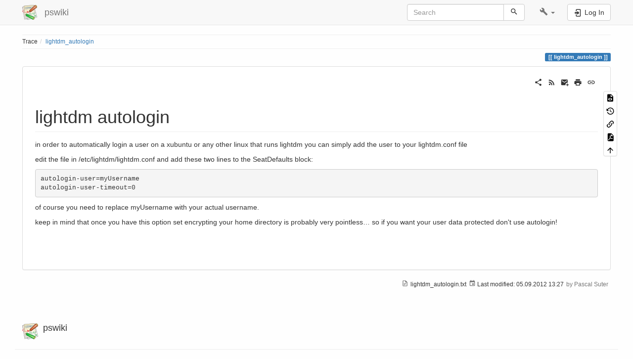

--- FILE ---
content_type: application/javascript; charset=utf-8
request_url: https://wiki.psuter.ch/lib/exe/js.php?t=bootstrap3&tseed=9ed1e3e47a8f7e99c330a3900050e1dc
body_size: 156533
content:
var DOKU_BASE='/';var DOKU_TPL='/lib/tpl/bootstrap3/';var DOKU_COOKIE_PARAM={"path":"\/","secure":false};Object.defineProperty(window,'DOKU_UHN',{get:function(){console.warn('Using DOKU_UHN is deprecated. Please use JSINFO.useHeadingNavigation instead');return JSINFO.useHeadingNavigation;}});Object.defineProperty(window,'DOKU_UHC',{get:function(){console.warn('Using DOKU_UHC is deprecated. Please use JSINFO.useHeadingContent instead');return JSINFO.useHeadingContent;}});LANG={"search_toggle_tools":"Toggle Search Tools","willexpire":"Your lock for editing this page is about to expire in a minute.\\nTo avoid conflicts use the preview button to reset the locktimer.","notsavedyet":"Unsaved changes will be lost.","searchmedia":"Search for files","keepopen":"Keep window open on selection","hidedetails":"Hide Details","mediatitle":"Link settings","mediadisplay":"Link type","mediaalign":"Alignment","mediasize":"Image size","mediatarget":"Link target","mediaclose":"Close","mediainsert":"Insert","mediadisplayimg":"Show the image.","mediadisplaylnk":"Show only the link.","mediasmall":"Small version","mediamedium":"Medium version","medialarge":"Large version","mediaoriginal":"Original version","medialnk":"Link to detail page","mediadirect":"Direct link to original","medianolnk":"No link","medianolink":"Do not link the image","medialeft":"Align the image on the left.","mediaright":"Align the image on the right.","mediacenter":"Align the image in the middle.","medianoalign":"Use no align.","nosmblinks":"Linking to Windows shares only works in Microsoft Internet Explorer.\\nYou still can copy and paste the link.","linkwiz":"Link Wizard","linkto":"Link to:","del_confirm":"Really delete selected item(s)?","restore_confirm":"Really restore this version?","media_diff":"View differences:","media_diff_both":"Side by Side","media_diff_opacity":"Shine-through","media_diff_portions":"Swipe","media_select":"Select files\u2026","media_upload_btn":"Upload","media_done_btn":"Done","media_drop":"Drop files here to upload","media_cancel":"remove","media_overwrt":"Overwrite existing files","data_insecure":"WARNING: It seems your data directory is not properly secured. Please read about <a href=\"https:\/\/www.dokuwiki.org\/security#web_access_security\">Web Access Security in DokuWiki<\/a>.","plugins":{"dropfiles":{"skip":"Skip","overwrite":"Overwrite","overwriteAll":"Overwrite all","rename":"Rename","cancel":"Cancel","popup:fileExists":"The file %s already exists.","popup:originalName":"(Original filename: %s)","title:fileUpload":"File upload","title:fileExistsError":"Error: File exists"},"extension":{"reallydel":"Really uninstall this extension?","display_viewoptions":"View Options:","display_enabled":"enabled","display_disabled":"disabled","display_updatable":"updatable","close":"Click to close","filter":"Show updatable extensions only"},"imgpaste":{"inprogress":"Upload in progress\u2026 please wait."},"logviewer":{"filter":"Filter Loglines:"},"prosemirror":{"cancel":"Cancel","linkConfig":"Link Configuration","mediaConfig":"Media Configuration","rssConfig":"RSS-Feed Configuration","footnoteViewTitle":"Edit footnote","placeholder:page":"namespace:page","label:blockquote":"Blockquote","label:bulletList":"Wrap in bullet list","label:code":"Code Block","label:footnote":"Add a footnote","label:headings":"Headings","label:heading":"Heading %s","label:media":"Insert image or file","label:liftLI":"Lift list item","label:link":"Insert Link","label:orderedList":"Wrap in ordered list","label:paragraph":"Paragraph","label:pluginBlock":"Plugin block","label:rss":"Add new RSS feed","label:smileys":"Smileys","label:settings":"Page Settings","label:nocache":"Deactivate Cache","label:notoc":"Hide Table of Contents","label:table":"Add new 2x2 table","label:table-ops":"Edit table","label:table-add-row-before":"Add row before","label:table-add-row-after":"Add row after","label:table-row-delete":"Delete row","label:table-add-column-before":"Add column before","label:table-add-column-after":"Add column after","label:table-column-delete":"Delete column","label:table-cell-header-toggle":"Toggle header state","label:table-cell-merge":"Merge cells","label:table-cell-split":"Split cells","label:table-cell-align-left":"Align left","label:table-cell-align-center":"Align center","label:table-cell-align-right":"Align right","label:table-delete":"Delete table","label:sinkListItem":"Sink list item","label:marks":"Formatting","label:strong":"strong","label:em":"italic","label:underline":"underline","label:superscript":"superscript","label:subscript":"subscript","label:deleted":"strike through","label:monospaced":"monospaced","label:unformatted":"ignore wiki formatting","label:undo":"undo","label:redo":"redo","label:rss url":"URL of the RSS feed","label:rss nOfItems":"Maximum number of items to show","label:rss reverse":"Display the last items in the feed first","label:rss author":"Show item authors names","label:rss date":"Show item dates","label:rss details":"Show the item description","label:rss refresh":"Refresh period","code_block_hint":"\ud83d\udca1 Press CTRL+Enter to exit"},"styling":{"loader":"Preview is loading...<br \/>if this does not goes away, your values may be faulty","popup":"Open as a popup"}}};var toolbar=[{"type":"format","title":"Bold Text","icon":"bold.png","key":"b","open":"**","close":"**","block":false},{"type":"format","title":"Italic Text","icon":"italic.png","key":"i","open":"\/\/","close":"\/\/","block":false},{"type":"format","title":"Underlined Text","icon":"underline.png","key":"u","open":"__","close":"__","block":false},{"type":"format","title":"Monospaced Text","icon":"mono.png","key":"m","open":"''","close":"''","block":false},{"type":"format","title":"Strike-through Text","icon":"strike.png","key":"d","open":"<del>","close":"<\/del>","block":false},{"type":"autohead","title":"Same Level Headline","icon":"hequal.png","key":"8","text":"Headline","mod":0,"block":true},{"type":"autohead","title":"Lower Headline","icon":"hminus.png","key":"9","text":"Headline","mod":1,"block":true},{"type":"autohead","title":"Higher Headline","icon":"hplus.png","key":"0","text":"Headline","mod":-1,"block":true},{"type":"picker","title":"Select Headline","icon":"h.png","class":"pk_hl","list":[{"type":"format","title":"Level 1 Headline","icon":"h1.png","key":"1","open":"====== ","close":" ======\\n"},{"type":"format","title":"Level 2 Headline","icon":"h2.png","key":"2","open":"===== ","close":" =====\\n"},{"type":"format","title":"Level 3 Headline","icon":"h3.png","key":"3","open":"==== ","close":" ====\\n"},{"type":"format","title":"Level 4 Headline","icon":"h4.png","key":"4","open":"=== ","close":" ===\\n"},{"type":"format","title":"Level 5 Headline","icon":"h5.png","key":"5","open":"== ","close":" ==\\n"}],"block":true},{"type":"linkwiz","title":"Internal Link","icon":"link.png","key":"l","open":"[[","close":"]]","block":false},{"type":"format","title":"External Link","icon":"linkextern.png","open":"[[","close":"]]","sample":"http:\/\/example.com|External Link","block":false},{"type":"formatln","title":"Ordered List Item","icon":"ol.png","open":"  - ","close":"","key":"-","block":true},{"type":"formatln","title":"Unordered List Item","icon":"ul.png","open":"  * ","close":"","key":".","block":true},{"type":"insert","title":"Horizontal Rule","icon":"hr.png","insert":"\\n----\\n","block":true},{"type":"mediapopup","title":"Add Images and other files (opens in a new window)","icon":"image.png","url":"lib\/exe\/mediamanager.php?ns=","name":"mediaselect","options":"width=750,height=500,left=20,top=20,scrollbars=yes,resizable=yes","block":false},{"type":"picker","title":"Smileys","icon":"smiley.png","list":{"8-)":"cool.svg","8-O":"eek.svg","8-o":"eek.svg",":-(":"sad.svg",":-)":"smile.svg","=)":"smile2.svg",":-\/":"doubt.svg",":-\\":"doubt2.svg",":-?":"confused.svg",":-D":"biggrin.svg",":-P":"razz.svg",":-o":"surprised.svg",":-O":"surprised.svg",":-x":"silenced.svg",":-X":"silenced.svg",":-|":"neutral.svg",";-)":"wink.svg","m(":"facepalm.svg","^_^":"fun.svg",":?:":"question.svg",":!:":"exclaim.svg","LOL":"lol.svg","FIXME":"fixme.svg","DELETEME":"deleteme.svg"},"icobase":"smileys","block":false},{"type":"picker","title":"Special Chars","icon":"chars.png","list":["\u00c0","\u00e0","\u00c1","\u00e1","\u00c2","\u00e2","\u00c3","\u00e3","\u00c4","\u00e4","\u01cd","\u01ce","\u0102","\u0103","\u00c5","\u00e5","\u0100","\u0101","\u0104","\u0105","\u00c6","\u00e6","\u0106","\u0107","\u00c7","\u00e7","\u010c","\u010d","\u0108","\u0109","\u010a","\u010b","\u00d0","\u0111","\u00f0","\u010e","\u010f","\u00c8","\u00e8","\u00c9","\u00e9","\u00ca","\u00ea","\u00cb","\u00eb","\u011a","\u011b","\u0112","\u0113","\u0116","\u0117","\u0118","\u0119","\u0122","\u0123","\u011c","\u011d","\u011e","\u011f","\u0120","\u0121","\u0124","\u0125","\u00cc","\u00ec","\u00cd","\u00ed","\u00ce","\u00ee","\u00cf","\u00ef","\u01cf","\u01d0","\u012a","\u012b","\u0130","\u0131","\u012e","\u012f","\u0134","\u0135","\u0136","\u0137","\u0139","\u013a","\u013b","\u013c","\u013d","\u013e","\u0141","\u0142","\u013f","\u0140","\u0143","\u0144","\u00d1","\u00f1","\u0145","\u0146","\u0147","\u0148","\u00d2","\u00f2","\u00d3","\u00f3","\u00d4","\u00f4","\u00d5","\u00f5","\u00d6","\u00f6","\u01d1","\u01d2","\u014c","\u014d","\u0150","\u0151","\u0152","\u0153","\u00d8","\u00f8","\u0154","\u0155","\u0156","\u0157","\u0158","\u0159","\u015a","\u015b","\u015e","\u015f","\u0160","\u0161","\u015c","\u015d","\u0162","\u0163","\u0164","\u0165","\u00d9","\u00f9","\u00da","\u00fa","\u00db","\u00fb","\u00dc","\u00fc","\u01d3","\u01d4","\u016c","\u016d","\u016a","\u016b","\u016e","\u016f","\u01d6","\u01d8","\u01da","\u01dc","\u0172","\u0173","\u0170","\u0171","\u0174","\u0175","\u00dd","\u00fd","\u0178","\u00ff","\u0176","\u0177","\u0179","\u017a","\u017d","\u017e","\u017b","\u017c","\u00de","\u00fe","\u00df","\u0126","\u0127","\u00bf","\u00a1","\u00a2","\u00a3","\u00a4","\u00a5","\u20ac","\u00a6","\u00a7","\u00aa","\u00ac","\u00af","\u00b0","\u00b1","\u00f7","\u2030","\u00bc","\u00bd","\u00be","\u00b9","\u00b2","\u00b3","\u00b5","\u00b6","\u2020","\u2021","\u00b7","\u2022","\u00ba","\u2200","\u2202","\u2203","\u018f","\u0259","\u2205","\u2207","\u2208","\u2209","\u220b","\u220f","\u2211","\u203e","\u2212","\u2217","\u00d7","\u2044","\u221a","\u221d","\u221e","\u2220","\u2227","\u2228","\u2229","\u222a","\u222b","\u2234","\u223c","\u2245","\u2248","\u2260","\u2261","\u2264","\u2265","\u2282","\u2283","\u2284","\u2286","\u2287","\u2295","\u2297","\u22a5","\u22c5","\u25ca","\u2118","\u2111","\u211c","\u2135","\u2660","\u2663","\u2665","\u2666","\u03b1","\u03b2","\u0393","\u03b3","\u0394","\u03b4","\u03b5","\u03b6","\u03b7","\u0398","\u03b8","\u03b9","\u03ba","\u039b","\u03bb","\u03bc","\u039e","\u03be","\u03a0","\u03c0","\u03c1","\u03a3","\u03c3","\u03a4","\u03c4","\u03c5","\u03a6","\u03c6","\u03c7","\u03a8","\u03c8","\u03a9","\u03c9","\u2605","\u2606","\u260e","\u261a","\u261b","\u261c","\u261d","\u261e","\u261f","\u2639","\u263a","\u2714","\u2718","\u201e","\u201c","\u201d","\u201a","\u2018","\u2019","\u00ab","\u00bb","\u2039","\u203a","\u2014","\u2013","\u2026","\u2190","\u2191","\u2192","\u2193","\u2194","\u21d0","\u21d1","\u21d2","\u21d3","\u21d4","\u00a9","\u2122","\u00ae","\u2032","\u2033","[","]","{","}","~","(",")","%","\u00a7","$","#","|","@"],"block":false},{"type":"signature","title":"Insert Signature","icon":"sig.png","key":"y","block":false}];(function(factory){if(typeof define==='function'&&define.amd){define(['jquery'],factory);}else if(typeof exports==='object'){factory(require('jquery'));}else{factory(jQuery);}}(function($){var pluses=/\+/g;function encode(s){return config.raw?s:encodeURIComponent(s);}function decode(s){return config.raw?s:decodeURIComponent(s);}function stringifyCookieValue(value){return encode(config.json?JSON.stringify(value):String(value));}function parseCookieValue(s){if(s.indexOf('"')===0){s=s.slice(1,-1).replace(/\\"/g,'"').replace(/\\\\/g,'\\');}try{s=decodeURIComponent(s.replace(pluses,' '));return config.json?JSON.parse(s):s;}catch(e){}}function read(s,converter){var value=config.raw?s:parseCookieValue(s);return $.isFunction(converter)?converter(value):value;}var config=$.cookie=function(key,value,options){if(value!==undefined&&!$.isFunction(value)){options=$.extend({},config.defaults,options);if(typeof options.expires==='number'){var days=options.expires,t=options.expires=new Date();t.setTime(+t+days*864e+5);}return(document.cookie=[encode(key),'=',stringifyCookieValue(value),options.expires?'; expires='+options.expires.toUTCString():'',options.path?'; path='+options.path:'',options.domain?'; domain='+options.domain:'',options.secure?'; secure':''].join(''));}var result=key?undefined:{};var cookies=document.cookie?document.cookie.split('; '):[];for(var i=0,l=cookies.length;i<l;i++){var parts=cookies[i].split('=');var name=decode(parts.shift());var cookie=parts.join('=');if(key&&key===name){result=read(cookie,value);break;}if(!key&&(cookie=read(cookie))!==undefined){result[name]=cookie;}}return result;};config.defaults={};$.removeCookie=function(key,options){if($.cookie(key)===undefined){return false;}$.cookie(key,'',$.extend({},options,{expires:-1}));return!$.cookie(key);};}));var qq=qq||{};qq.extend=function(first,second){for(var prop in second){first[prop]=second[prop];}};qq.indexOf=function(arr,elt,from){if(arr.indexOf)return arr.indexOf(elt,from);from=from||0;var len=arr.length;if(from<0)from+=len;for(;from<len;from++){if(from in arr&&arr[from]===elt){return from;}}return-1;};qq.getUniqueId=(function(){var id=0;return function(){return id++;};})();qq.attach=function(element,type,fn){if(element.addEventListener){element.addEventListener(type,fn,false);}else if(element.attachEvent){element.attachEvent('on'+type,fn);}};qq.detach=function(element,type,fn){if(element.removeEventListener){element.removeEventListener(type,fn,false);}else if(element.attachEvent){element.detachEvent('on'+type,fn);}};qq.preventDefault=function(e){if(e.preventDefault){e.preventDefault();}else{e.returnValue=false;}};qq.insertBefore=function(a,b){b.parentNode.insertBefore(a,b);};qq.remove=function(element){element.parentNode.removeChild(element);};qq.contains=function(parent,descendant){if(parent==descendant)return true;if(parent.contains){return parent.contains(descendant);}else{return!!(descendant.compareDocumentPosition(parent)&8);}};qq.toElement=(function(){var div=document.createElement('div');return function(html){div.innerHTML=html;var element=div.firstChild;div.removeChild(element);return element;};})();qq.css=function(element,styles){if(styles.opacity!=null){if(typeof element.style.opacity!='string'&&typeof(element.filters)!='undefined'){styles.filter='alpha(opacity='+Math.round(100*styles.opacity)+')';}}qq.extend(element.style,styles);};qq.hasClass=function(element,name){var re=new RegExp('(^| )'+name+'( |$)');return re.test(element.className);};qq.addClass=function(element,name){if(!qq.hasClass(element,name)){element.className+=' '+name;}};qq.removeClass=function(element,name){var re=new RegExp('(^| )'+name+'( |$)');element.className=element.className.replace(re,' ').replace(/^\s+|\s+$/g,"");};qq.setText=function(element,text){element.innerText=text;element.textContent=text;};qq.children=function(element){var children=[],child=element.firstChild;while(child){if(child.nodeType==1){children.push(child);}child=child.nextSibling;}return children;};qq.getByClass=function(element,className){if(element.querySelectorAll){return element.querySelectorAll('.'+className);}var result=[];var candidates=element.getElementsByTagName("*");var len=candidates.length;for(var i=0;i<len;i++){if(qq.hasClass(candidates[i],className)){result.push(candidates[i]);}}return result;};qq.obj2url=function(obj,temp,prefixDone){var uristrings=[],prefix='&',add=function(nextObj,i){var nextTemp=temp?(/\[\]$/.test(temp))?temp:temp+'['+i+']':i;if((nextTemp!='undefined')&&(i!='undefined')){uristrings.push((typeof nextObj==='object')?qq.obj2url(nextObj,nextTemp,true):(Object.prototype.toString.call(nextObj)==='[object Function]')?encodeURIComponent(nextTemp)+'='+encodeURIComponent(nextObj()):encodeURIComponent(nextTemp)+'='+encodeURIComponent(nextObj));}};if(!prefixDone&&temp){prefix=(/\?/.test(temp))?(/\?$/.test(temp))?'':'&':'?';uristrings.push(temp);uristrings.push(qq.obj2url(obj));}else if((Object.prototype.toString.call(obj)==='[object Array]')&&(typeof obj!='undefined')){for(var i=0,len=obj.length;i<len;++i){add(obj[i],i);}}else if((typeof obj!='undefined')&&(obj!==null)&&(typeof obj==="object")){for(var i in obj){if(obj.hasOwnProperty(i)&&typeof obj[i]!='function'){add(obj[i],i);}}}else{uristrings.push(encodeURIComponent(temp)+'='+encodeURIComponent(obj));}return uristrings.join(prefix).replace(/^&/,'').replace(/%20/g,'+');};var qq=qq||{};qq.FileUploaderBasic=function(o){this._options={debug:false,action:'/server/upload',params:{},button:null,multiple:true,maxConnections:3,allowedExtensions:[],sizeLimit:0,minSizeLimit:0,onSubmit:function(id,fileName){},onProgress:function(id,fileName,loaded,total){},onComplete:function(id,fileName,responseJSON){},onCancel:function(id,fileName){},messages:{typeError:"{file} has invalid extension. Only {extensions} are allowed.",sizeError:"{file} is too large, maximum file size is {sizeLimit}.",minSizeError:"{file} is too small, minimum file size is {minSizeLimit}.",emptyError:"{file} is empty, please select files again without it.",onLeave:"The files are being uploaded, if you leave now the upload will be cancelled."},showMessage:function(message){alert(message);}};qq.extend(this._options,o);this._filesInProgress=0;this._handler=this._createUploadHandler();if(this._options.button){this._button=this._createUploadButton(this._options.button);}this._preventLeaveInProgress();};qq.FileUploaderBasic.prototype={setParams:function(params){this._options.params=params;},getInProgress:function(){return this._filesInProgress;},_createUploadButton:function(element){var self=this;return new qq.UploadButton({element:element,multiple:this._options.multiple&&qq.UploadHandlerXhr.isSupported(),onChange:function(input){self._onInputChange(input);}});},_createUploadHandler:function(){var self=this,handlerClass;if(qq.UploadHandlerXhr.isSupported()){handlerClass='UploadHandlerXhr';}else{handlerClass='UploadHandlerForm';}var handler=new qq[handlerClass]({debug:this._options.debug,action:this._options.action,maxConnections:this._options.maxConnections,onProgress:function(id,fileName,loaded,total){self._onProgress(id,fileName,loaded,total);self._options.onProgress(id,fileName,loaded,total);},onComplete:function(id,fileName,result){self._onComplete(id,fileName,result);self._options.onComplete(id,fileName,result);},onCancel:function(id,fileName){self._onCancel(id,fileName);self._options.onCancel(id,fileName);}});return handler;},_preventLeaveInProgress:function(){var self=this;qq.attach(window,'beforeunload',function(e){if(!self._filesInProgress){return;}var e=e||window.event;e.returnValue=self._options.messages.onLeave;return self._options.messages.onLeave;});},_onSubmit:function(id,fileName){this._filesInProgress++;},_onProgress:function(id,fileName,loaded,total){},_onComplete:function(id,fileName,result){this._filesInProgress--;if(result.error){this._options.showMessage(result.error);}},_onCancel:function(id,fileName){this._filesInProgress--;},_onInputChange:function(input){if(this._handler instanceof qq.UploadHandlerXhr){this._uploadFileList(input.files);}else{if(this._validateFile(input)){this._uploadFile(input);}}this._button.reset();},_uploadFileList:function(files){for(var i=0;i<files.length;i++){if(!this._validateFile(files[i])){return;}}for(var i=0;i<files.length;i++){this._uploadFile(files[i]);}},_uploadFile:function(fileContainer){var id=this._handler.add(fileContainer);var fileName=this._handler.getName(id);if(this._options.onSubmit(id,fileName)!==false){this._onSubmit(id,fileName);this._handler.upload(id,this._options.params);}},_validateFile:function(file){var name,size;if(file.value){name=file.value.replace(/.*(\/|\\)/,"");}else{name=file.fileName!=null?file.fileName:file.name;size=file.fileSize!=null?file.fileSize:file.size;}if(!this._isAllowedExtension(name)){this._error('typeError',name);return false;}else if(size===0){this._error('emptyError',name);return false;}else if(size&&this._options.sizeLimit&&size>this._options.sizeLimit){this._error('sizeError',name);return false;}else if(size&&size<this._options.minSizeLimit){this._error('minSizeError',name);return false;}return true;},_error:function(code,fileName){var message=this._options.messages[code];function r(name,replacement){message=message.replace(name,replacement);}r('{file}',this._formatFileName(fileName));r('{extensions}',this._options.allowedExtensions.join(', '));r('{sizeLimit}',this._formatSize(this._options.sizeLimit));r('{minSizeLimit}',this._formatSize(this._options.minSizeLimit));this._options.showMessage(message);},_formatFileName:function(name){if(name.length>33){name=name.slice(0,19)+'...'+name.slice(-13);}return name;},_isAllowedExtension:function(fileName){var ext=(-1!==fileName.indexOf('.'))?fileName.replace(/.*[.]/,'').toLowerCase():'';var allowed=this._options.allowedExtensions;if(!allowed.length){return true;}for(var i=0;i<allowed.length;i++){if(allowed[i].toLowerCase()==ext){return true;}}return false;},_formatSize:function(bytes){var i=-1;do{bytes=bytes/1024;i++;}while(bytes>99);return Math.max(bytes,0.1).toFixed(1)+['kB','MB','GB','TB','PB','EB'][i];}};qq.FileUploader=function(o){qq.FileUploaderBasic.apply(this,arguments);qq.extend(this._options,{element:null,listElement:null,template:'<div class="qq-uploader">'+'<div class="qq-upload-drop-area"><span>Drop files here to upload</span></div>'+'<div class="qq-upload-button">Upload a file</div>'+'<ul class="qq-upload-list"></ul>'+'</div>',fileTemplate:'<li>'+'<span class="qq-upload-file"></span>'+'<span class="qq-upload-spinner"></span>'+'<span class="qq-upload-size"></span>'+'<a class="qq-upload-cancel" href="#">Cancel</a>'+'<span class="qq-upload-failed-text">Failed</span>'+'</li>',classes:{button:'qq-upload-button',drop:'qq-upload-drop-area',dropActive:'qq-upload-drop-area-active',list:'qq-upload-list',file:'qq-upload-file',spinner:'qq-upload-spinner',size:'qq-upload-size',cancel:'qq-upload-cancel',success:'qq-upload-success',fail:'qq-upload-fail'}});qq.extend(this._options,o);this._element=this._options.element;this._element.innerHTML=this._options.template;this._listElement=this._options.listElement||this._find(this._element,'list');this._classes=this._options.classes;this._button=this._createUploadButton(this._find(this._element,'button'));this._bindCancelEvent();this._setupDragDrop();};qq.extend(qq.FileUploader.prototype,qq.FileUploaderBasic.prototype);qq.extend(qq.FileUploader.prototype,{_find:function(parent,type){var element=qq.getByClass(parent,this._options.classes[type])[0];if(!element){throw new Error('element not found '+type);}return element;},_setupDragDrop:function(){var self=this,dropArea=this._find(this._element,'drop');var dz=new qq.UploadDropZone({element:dropArea,onEnter:function(e){qq.addClass(dropArea,self._classes.dropActive);e.stopPropagation();},onLeave:function(e){e.stopPropagation();},onLeaveNotDescendants:function(e){qq.removeClass(dropArea,self._classes.dropActive);},onDrop:function(e){dropArea.style.display='none';qq.removeClass(dropArea,self._classes.dropActive);self._uploadFileList(e.dataTransfer.files);}});dropArea.style.display='none';qq.attach(document,'dragenter',function(e){if(!dz._isValidFileDrag(e))return;dropArea.style.display='block';});qq.attach(document,'dragleave',function(e){if(!dz._isValidFileDrag(e))return;var relatedTarget=document.elementFromPoint(e.clientX,e.clientY);if(!relatedTarget||relatedTarget.nodeName=="HTML"){dropArea.style.display='none';}});},_onSubmit:function(id,fileName){qq.FileUploaderBasic.prototype._onSubmit.apply(this,arguments);this._addToList(id,fileName);},_onProgress:function(id,fileName,loaded,total){qq.FileUploaderBasic.prototype._onProgress.apply(this,arguments);var item=this._getItemByFileId(id);var size=this._find(item,'size');size.style.display='inline';var text;if(loaded!=total){text=Math.round(loaded/total*100)+'% from '+this._formatSize(total);}else{text=this._formatSize(total);}qq.setText(size,text);},_onComplete:function(id,fileName,result){qq.FileUploaderBasic.prototype._onComplete.apply(this,arguments);var item=this._getItemByFileId(id);qq.remove(this._find(item,'cancel'));qq.remove(this._find(item,'spinner'));if(result.success){qq.addClass(item,this._classes.success);}else{qq.addClass(item,this._classes.fail);}},_addToList:function(id,fileName){var item=qq.toElement(this._options.fileTemplate);item.qqFileId=id;var fileElement=this._find(item,'file');qq.setText(fileElement,this._formatFileName(fileName));this._find(item,'size').style.display='none';this._listElement.appendChild(item);},_getItemByFileId:function(id){var item=this._listElement.firstChild;while(item){if(item.qqFileId==id)return item;item=item.nextSibling;}},_bindCancelEvent:function(){var self=this,list=this._listElement;qq.attach(list,'click',function(e){e=e||window.event;var target=e.target||e.srcElement;if(qq.hasClass(target,self._classes.cancel)){qq.preventDefault(e);var item=target.parentNode;self._handler.cancel(item.qqFileId);qq.remove(item);}});}});qq.UploadDropZone=function(o){this._options={element:null,onEnter:function(e){},onLeave:function(e){},onLeaveNotDescendants:function(e){},onDrop:function(e){}};qq.extend(this._options,o);this._element=this._options.element;this._disableDropOutside();this._attachEvents();};qq.UploadDropZone.prototype={_disableDropOutside:function(e){if(!qq.UploadDropZone.dropOutsideDisabled){qq.attach(document,'dragover',function(e){if(e.dataTransfer){e.dataTransfer.dropEffect='none';e.preventDefault();}});qq.UploadDropZone.dropOutsideDisabled=true;}},_attachEvents:function(){var self=this;qq.attach(self._element,'dragover',function(e){if(!self._isValidFileDrag(e))return;var effect=e.dataTransfer.effectAllowed;if(effect=='move'||effect=='linkMove'){e.dataTransfer.dropEffect='move';}else{e.dataTransfer.dropEffect='copy';}e.stopPropagation();e.preventDefault();});qq.attach(self._element,'dragenter',function(e){if(!self._isValidFileDrag(e))return;self._options.onEnter(e);});qq.attach(self._element,'dragleave',function(e){if(!self._isValidFileDrag(e))return;self._options.onLeave(e);var relatedTarget=document.elementFromPoint(e.clientX,e.clientY);if(qq.contains(this,relatedTarget))return;self._options.onLeaveNotDescendants(e);});qq.attach(self._element,'drop',function(e){if(!self._isValidFileDrag(e))return;e.preventDefault();self._options.onDrop(e);});},_isValidFileDrag:function(e){var dt=e.dataTransfer,isWebkit=navigator.userAgent.indexOf("AppleWebKit")>-1;return dt&&dt.effectAllowed!='none'&&(dt.files||(!isWebkit&&dt.types.contains&&dt.types.contains('Files')));}};qq.UploadButton=function(o){this._options={element:null,multiple:false,name:'file',onChange:function(input){},hoverClass:'qq-upload-button-hover',focusClass:'qq-upload-button-focus'};qq.extend(this._options,o);this._element=this._options.element;qq.css(this._element,{position:'relative',overflow:'hidden',direction:'ltr'});this._input=this._createInput();};qq.UploadButton.prototype={getInput:function(){return this._input;},reset:function(){if(this._input.parentNode){qq.remove(this._input);}qq.removeClass(this._element,this._options.focusClass);this._input=this._createInput();},_createInput:function(){var input=document.createElement("input");if(this._options.multiple){input.setAttribute("multiple","multiple");}input.setAttribute("type","file");input.setAttribute("name",this._options.name);qq.css(input,{position:'absolute',right:0,top:0,fontFamily:'Arial',fontSize:'118px',margin:0,padding:0,cursor:'pointer',opacity:0});this._element.appendChild(input);var self=this;qq.attach(input,'change',function(){self._options.onChange(input);});qq.attach(input,'mouseover',function(){qq.addClass(self._element,self._options.hoverClass);});qq.attach(input,'mouseout',function(){qq.removeClass(self._element,self._options.hoverClass);});qq.attach(input,'focus',function(){qq.addClass(self._element,self._options.focusClass);});qq.attach(input,'blur',function(){qq.removeClass(self._element,self._options.focusClass);});if(window.attachEvent){input.setAttribute('tabIndex',"-1");}return input;}};qq.UploadHandlerAbstract=function(o){this._options={debug:false,action:'/upload.php',maxConnections:999,onProgress:function(id,fileName,loaded,total){},onComplete:function(id,fileName,response){},onCancel:function(id,fileName){}};qq.extend(this._options,o);this._queue=[];this._params=[];};qq.UploadHandlerAbstract.prototype={log:function(str){if(this._options.debug&&window.console)console.log('[uploader] '+str);},add:function(file){},upload:function(id,params){var len=this._queue.push(id);var copy={};qq.extend(copy,params);this._params[id]=copy;if(len<=this._options.maxConnections){this._upload(id,this._params[id]);}},cancel:function(id){this._cancel(id);this._dequeue(id);},cancelAll:function(){for(var i=0;i<this._queue.length;i++){this._cancel(this._queue[i]);}this._queue=[];},getName:function(id){},getSize:function(id){},getQueue:function(){return this._queue;},_upload:function(id){},_cancel:function(id){},_dequeue:function(id){var i=qq.indexOf(this._queue,id);this._queue.splice(i,1);var max=this._options.maxConnections;if(this._queue.length>=max&&i<max){var nextId=this._queue[max-1];this._upload(nextId,this._params[nextId]);}}};qq.UploadHandlerForm=function(o){qq.UploadHandlerAbstract.apply(this,arguments);this._inputs={};};qq.extend(qq.UploadHandlerForm.prototype,qq.UploadHandlerAbstract.prototype);qq.extend(qq.UploadHandlerForm.prototype,{add:function(fileInput){fileInput.setAttribute('name','qqfile');var id='qq-upload-handler-iframe'+qq.getUniqueId();this._inputs[id]=fileInput;if(fileInput.parentNode){qq.remove(fileInput);}return id;},getName:function(id){return this._inputs[id].value.replace(/.*(\/|\\)/,"");},_cancel:function(id){this._options.onCancel(id,this.getName(id));delete this._inputs[id];var iframe=document.getElementById(id);if(iframe){iframe.setAttribute('src','javascript:false;');qq.remove(iframe);}},_upload:function(id,params){var input=this._inputs[id];if(!input){throw new Error('file with passed id was not added, or already uploaded or cancelled');}var fileName=this.getName(id);var iframe=this._createIframe(id);var form=this._createForm(iframe,params);form.appendChild(input);var self=this;this._attachLoadEvent(iframe,function(){self.log('iframe loaded');var response=self._getIframeContentJSON(iframe);self._options.onComplete(id,fileName,response);self._dequeue(id);delete self._inputs[id];setTimeout(function(){qq.remove(iframe);},1);});form.submit();qq.remove(form);return id;},_attachLoadEvent:function(iframe,callback){qq.attach(iframe,'load',function(){if(!iframe.parentNode){return;}if(iframe.contentDocument&&iframe.contentDocument.body&&iframe.contentDocument.body.innerHTML=="false"){return;}callback();});},_getIframeContentJSON:function(iframe){var doc=iframe.contentDocument?iframe.contentDocument:iframe.contentWindow.document,response;this.log("converting iframe's innerHTML to JSON");this.log("innerHTML = "+doc.body.innerHTML);try{response=eval("("+doc.body.innerHTML+")");}catch(err){response={};}return response;},_createIframe:function(id){var iframe=qq.toElement('<iframe src="javascript:false;" name="'+id+'" />');iframe.setAttribute('id',id);iframe.style.display='none';document.body.appendChild(iframe);return iframe;},_createForm:function(iframe,params){var form=qq.toElement('<form method="post" enctype="multipart/form-data"></form>');var queryString=qq.obj2url(params,this._options.action);form.setAttribute('action',queryString);form.setAttribute('target',iframe.name);form.style.display='none';document.body.appendChild(form);return form;}});qq.UploadHandlerXhr=function(o){qq.UploadHandlerAbstract.apply(this,arguments);this._files=[];this._xhrs=[];this._loaded=[];};qq.UploadHandlerXhr.isSupported=function(){var input=document.createElement('input');input.type='file';return('multiple'in input&&typeof File!="undefined"&&typeof(new XMLHttpRequest()).upload!="undefined");};qq.extend(qq.UploadHandlerXhr.prototype,qq.UploadHandlerAbstract.prototype);qq.extend(qq.UploadHandlerXhr.prototype,{add:function(file){if(!(file instanceof File)){throw new Error('Passed obj in not a File (in qq.UploadHandlerXhr)');}return this._files.push(file)-1;},getName:function(id){var file=this._files[id];return file.fileName!=null?file.fileName:file.name;},getSize:function(id){var file=this._files[id];return file.fileSize!=null?file.fileSize:file.size;},getLoaded:function(id){return this._loaded[id]||0;},_upload:function(id,params){var file=this._files[id],name=this.getName(id),size=this.getSize(id);this._loaded[id]=0;var xhr=this._xhrs[id]=new XMLHttpRequest();var self=this;xhr.upload.onprogress=function(e){if(e.lengthComputable){self._loaded[id]=e.loaded;self._options.onProgress(id,name,e.loaded,e.total);}};xhr.onreadystatechange=function(){if(xhr.readyState==4){self._onComplete(id,xhr);}};params=params||{};params['qqfile']=name;var queryString=qq.obj2url(params,this._options.action);xhr.open("POST",queryString,true);xhr.setRequestHeader("X-Requested-With","XMLHttpRequest");xhr.setRequestHeader("X-File-Name",encodeURIComponent(name));xhr.setRequestHeader("Content-Type","application/octet-stream");xhr.send(file);},_onComplete:function(id,xhr){if(!this._files[id])return;var name=this.getName(id);var size=this.getSize(id);this._options.onProgress(id,name,size,size);if(xhr.status==200){this.log("xhr - server response received");this.log("responseText = "+xhr.responseText);var response;try{response=eval("("+xhr.responseText+")");}catch(err){response={};}this._options.onComplete(id,name,response);}else{this._options.onComplete(id,name,{});}this._files[id]=null;this._xhrs[id]=null;this._dequeue(id);},_cancel:function(id){this._options.onCancel(id,this.getName(id));this._files[id]=null;if(this._xhrs[id]){this._xhrs[id].abort();this._xhrs[id]=null;}}});qq.extend(qq.FileUploader.prototype,{_createUploadHandler:function(){var self=this,handlerClass;if(qq.UploadHandlerXhr.isSupported()){handlerClass='UploadHandlerXhr';}else{handlerClass='UploadHandlerForm';}var handler=new qq[handlerClass]({debug:this._options.debug,action:this._options.action,maxConnections:this._options.maxConnections,onProgress:function(id,fileName,loaded,total){self._onProgress(id,fileName,loaded,total);self._options.onProgress(id,fileName,loaded,total);},onComplete:function(id,fileName,result){self._onComplete(id,fileName,result);self._options.onComplete(id,fileName,result);},onCancel:function(id,fileName){self._onCancel(id,fileName);self._options.onCancel(id,fileName);},onUpload:function(){self._onUpload();}});return handler;},_onUpload:function(){this._handler.uploadAll(this._options.params);},_uploadFile:function(fileContainer){var id=this._handler.add(fileContainer);var fileName=this._handler.getName(id);if(this._options.onSubmit(id,fileName)!==false){this._onSubmit(id,fileName);}},_addToList:function(id,fileName){var item=qq.toElement(this._options.fileTemplate);item.qqFileId=id;var fileElement=this._find(item,'file');qq.setText(fileElement,fileName);this._find(item,'size').style.display='none';var nameElement=this._find(item,'nameInput');fileName=fileName.toLowerCase();fileName=fileName.replace(/([ !"#$%&\'()+,\/;<=>?@[\]^`{|}~:]+)/g,'_');fileName=fileName.replace(/^_+/,'');nameElement.value=fileName;nameElement.id='mediamanager__upload_item'+id;this._listElement.appendChild(item);}});qq.FileUploaderExtended=function(o){qq.FileUploaderBasic.apply(this,arguments);qq.extend(this._options,{element:null,listElement:null,template:'<div class="qq-uploader">'+'<div class="qq-upload-drop-area"><span>'+LANG.media_drop+'</span></div>'+'<div class="qq-upload-button">'+LANG.media_select+'</div>'+'<ul class="qq-upload-list"></ul>'+'<div class="qq-action-container">'+'  <button class="qq-upload-action" type="submit" id="mediamanager__upload_button">'+LANG.media_upload_btn+'</button>'+'  <label class="qq-overwrite-check"><input type="checkbox" value="1" name="ow" class="dw__ow"> <span>'+LANG.media_overwrt+'</span></label>'+'</div>'+'</div>',fileTemplate:'<li>'+'<span class="qq-upload-file hidden"></span>'+'  <input class="qq-upload-name-input edit" type="text" value="" />'+'  <span class="qq-upload-spinner hidden"></span>'+'  <span class="qq-upload-size"></span>'+'  <a class="qq-upload-cancel" href="#">'+LANG.media_cancel+'</a>'+'  <span class="qq-upload-failed-text error">Failed</span>'+'</li>',classes:{button:'qq-upload-button',drop:'qq-upload-drop-area',dropActive:'qq-upload-drop-area-active',list:'qq-upload-list',nameInput:'qq-upload-name-input',overwriteInput:'qq-overwrite-check',uploadButton:'qq-upload-action',file:'qq-upload-file',spinner:'qq-upload-spinner',size:'qq-upload-size',cancel:'qq-upload-cancel',success:'qq-upload-success',fail:'qq-upload-fail',failedText:'qq-upload-failed-text'}});qq.extend(this._options,o);this._element=this._options.element;this._element.innerHTML=this._options.template;this._listElement=this._options.listElement||this._find(this._element,'list');this._classes=this._options.classes;this._button=this._createUploadButton(this._find(this._element,'button'));this._bindCancelEvent();this._bindUploadEvent();this._setupDragDrop();};qq.extend(qq.FileUploaderExtended.prototype,qq.FileUploader.prototype);qq.extend(qq.FileUploaderExtended.prototype,{_bindUploadEvent:function(){var self=this,list=this._listElement;qq.attach(document.getElementById('mediamanager__upload_button'),'click',function(e){e=e||window.event;var target=e.target||e.srcElement;qq.preventDefault(e);self._handler._options.onUpload();jQuery(".qq-upload-name-input").each(function(i){jQuery(this).prop('disabled',true);});});},_onComplete:function(id,fileName,result){this._filesInProgress--;var item=this._getItemByFileId(id);qq.remove(this._find(item,'cancel'));qq.remove(this._find(item,'spinner'));var nameInput=this._find(item,'nameInput');var fileElement=this._find(item,'file');qq.setText(fileElement,nameInput.value);qq.removeClass(fileElement,'hidden');qq.remove(nameInput);jQuery('.qq-upload-button, #mediamanager__upload_button').remove();jQuery('.dw__ow').parent().hide();jQuery('.qq-upload-drop-area').remove();if(result.success){qq.addClass(item,this._classes.success);$link='<a href="'+result.link+'" id="h_:'+result.id+'" class="select">'+nameInput.value+'</a>';jQuery(fileElement).html($link);}else{qq.addClass(item,this._classes.fail);var fail=this._find(item,'failedText');if(result.error)qq.setText(fail,result.error);}if(document.getElementById('media__content')&&!document.getElementById('mediamanager__done_form')){var action=document.location.href;var i=action.indexOf('?');if(i)action=action.substr(0,i);var button='<form method="post" action="'+action+'" id="mediamanager__done_form"><div>';button+='<input type="hidden" value="'+result.ns+'" name="ns">';button+='<input type="hidden" value="1" name="recent">';button+='<button type="submit">'+LANG.media_done_btn+'</button></div></form>';jQuery('#mediamanager__uploader').append(button);}}});qq.extend(qq.UploadHandlerForm.prototype,{uploadAll:function(params){this._uploadAll(params);},getName:function(id){var file=this._inputs[id];var name=document.getElementById('mediamanager__upload_item'+id);if(name!=null){return name.value;}else{if(file!=null){return file.value.replace(/.*(\/|\\)/,"");}else{return null;}}},_uploadAll:function(params){jQuery(".qq-upload-spinner").each(function(i){jQuery(this).removeClass('hidden');});for(key in this._inputs){this.upload(key,params);}},_upload:function(id,params){var input=this._inputs[id];if(!input){throw new Error('file with passed id was not added, or already uploaded or cancelled');}var fileName=this.getName(id);var iframe=this._createIframe(id);var form=this._createForm(iframe,params);form.appendChild(input);var nameInput=qq.toElement('<input name="mediaid" value="'+fileName+'" type="text">');form.appendChild(nameInput);var checked=jQuery('.dw__ow').is(':checked');var owCheckbox=jQuery('.dw__ow').clone();owCheckbox.attr('checked',checked);jQuery(form).append(owCheckbox);var self=this;this._attachLoadEvent(iframe,function(){self.log('iframe loaded');var response=self._getIframeContentJSON(iframe);self._options.onComplete(id,fileName,response);self._dequeue(id);delete self._inputs[id];setTimeout(function(){qq.remove(iframe);},1);});form.submit();qq.remove(form);return id;}});qq.extend(qq.UploadHandlerXhr.prototype,{uploadAll:function(params){this._uploadAll(params);},getName:function(id){var file=this._files[id];var name=document.getElementById('mediamanager__upload_item'+id);if(name!=null){return name.value;}else{if(file!=null){return file.fileName!=null?file.fileName:file.name;}else{return null;}}},getSize:function(id){var file=this._files[id];if(file==null)return null;return file.fileSize!=null?file.fileSize:file.size;},_upload:function(id,params){var file=this._files[id],name=this.getName(id),size=this.getSize(id);if(name==null||size==null)return;this._loaded[id]=0;var xhr=this._xhrs[id]=new XMLHttpRequest();var self=this;xhr.upload.onprogress=function(e){if(e.lengthComputable){self._loaded[id]=e.loaded;self._options.onProgress(id,name,e.loaded,e.total);}};xhr.onreadystatechange=function(){if(xhr.readyState==4){self._onComplete(id,xhr);}};params=params||{};params['qqfile']=name;params['ow']=jQuery('.dw__ow').is(':checked');var queryString=qq.obj2url(params,this._options.action);xhr.open("POST",queryString,true);xhr.setRequestHeader("X-Requested-With","XMLHttpRequest");xhr.setRequestHeader("X-File-Name",encodeURIComponent(name));xhr.setRequestHeader("Content-Type","application/octet-stream");xhr.send(file);},_uploadAll:function(params){jQuery(".qq-upload-spinner").each(function(i){jQuery(this).removeClass('hidden');});for(key in this._files){this.upload(key,params);}}});function substr_replace(str,replace,start,length){var a2,b1;a2=(start<0?str.length:0)+start;if(typeof length==='undefined'){length=str.length-a2;}else if(length<0&&start<0&&length<=start){length=0;}b1=(length<0?str.length:a2)+length;return str.substring(0,a2)+replace+str.substring(b1);}function bind(fnc){var Aps=Array.prototype.slice,static_args=Aps.call(arguments,1);return function(){return fnc.apply(this,static_args.concat(Aps.call(arguments,0)));};}function logError(e,file){if(window.console&&console.error){console.error('The error "%s: %s" occurred in file "%s". '+'If this is in a plugin try updating or disabling the plugin, '+'if this is in a template try updating the template or switching to the "dokuwiki" template.',e.name,e.message,file);if(e.stack){console.error(e.stack);}}}var timer={_cur_id:0,_handlers:{},execDispatch:function(id){timer._handlers[id]();},add:function(func,timeout){var id=++timer._cur_id;timer._handlers[id]=func;return window.setTimeout('timer.execDispatch('+id+')',timeout);}};function Delay(func,timeout){this.func=func;if(timeout){this.timeout=timeout;}}Delay.prototype={func:null,timeout:500,delTimer:function(){if(this.timer!==null){window.clearTimeout(this.timer);this.timer=null;}},start:function(){DEPRECATED('don\'t use the Delay object, use window.timeout with a callback instead');this.delTimer();var _this=this;this.timer=timer.add(function(){_this.exec.call(_this);},this.timeout);this._data={_this:arguments[0],_params:Array.prototype.slice.call(arguments,2)};},exec:function(){this.delTimer();this.func.call(this._data._this,this._data._params);}};var DokuCookie={data:{},name:'DOKU_PREFS',setValue:function(key,val){var text=[],_this=this;this.init();if(val===false){delete this.data[key];}else{val=val+"";this.data[key]=val;}jQuery.each(_this.data,function(key,val){if(_this.data.hasOwnProperty(key)){text.push(encodeURIComponent(key)+'#'+encodeURIComponent(val));}});jQuery.cookie(this.name,text.join('#'),{expires:365,path:DOKU_COOKIE_PARAM.path,secure:DOKU_COOKIE_PARAM.secure});},getValue:function(key,def){this.init();return this.data.hasOwnProperty(key)?this.data[key]:def;},init:function(){var text,parts,i;if(!jQuery.isEmptyObject(this.data)){return;}text=jQuery.cookie(this.name);if(text){parts=text.split('#');for(i=0;i<parts.length;i+=2){this.data[decodeURIComponent(parts[i])]=decodeURIComponent(parts[i+1]);}}}};if('function'===typeof jQuery&&'function'===typeof jQuery.noConflict){jQuery.noConflict();}var clientPC=navigator.userAgent.toLowerCase();var is_macos=navigator.appVersion.indexOf('Mac')!=-1;var is_gecko=((clientPC.indexOf('gecko')!=-1)&&(clientPC.indexOf('spoofer')==-1)&&(clientPC.indexOf('khtml')==-1)&&(clientPC.indexOf('netscape/7.0')==-1));var is_safari=((clientPC.indexOf('applewebkit')!=-1)&&(clientPC.indexOf('spoofer')==-1));var is_khtml=(navigator.vendor=='KDE'||(document.childNodes&&!document.all&&!navigator.taintEnabled));if(clientPC.indexOf('opera')!=-1){var is_opera=true;var is_opera_preseven=(window.opera&&!document.childNodes);var is_opera_seven=(window.opera&&document.childNodes);}function closePopups(){jQuery('div.JSpopup').hide();}jQuery(function(){jQuery(document).on('click',closePopups);});jQuery.fn.dw_qsearch=function(overrides){var dw_qsearch={output:'#qsearch__out',$inObj:this,$outObj:null,timer:null,curRequest:null,init:function(){var do_qsearch;dw_qsearch.$outObj=jQuery(dw_qsearch.output);if(dw_qsearch.$inObj.length===0||dw_qsearch.$outObj.length===0){return;}do_qsearch=function(){if(dw_qsearch.curRequest!=null){dw_qsearch.curRequest.abort();}var value=dw_qsearch.getSearchterm();if(value===''){dw_qsearch.clear_results();return;}dw_qsearch.$inObj.parents('form').addClass('searching');dw_qsearch.curRequest=jQuery.post(DOKU_BASE+'lib/exe/ajax.php',{call:'qsearch',q:encodeURI(value)},dw_qsearch.onCompletion,'html');};dw_qsearch.$inObj.on('keyup',function(){if(dw_qsearch.timer){window.clearTimeout(dw_qsearch.timer);dw_qsearch.timer=null;}dw_qsearch.timer=window.setTimeout(do_qsearch,500);});dw_qsearch.$outObj.on('click',dw_qsearch.clear_results);},getSearchterm:function(){return dw_qsearch.$inObj.val();},clear_results:function(){dw_qsearch.$inObj.parents('form').removeClass('searching');dw_qsearch.$outObj.hide();dw_qsearch.$outObj.text('');},onCompletion:function(data){var max,$links,too_big;dw_qsearch.$inObj.parents('form').removeClass('searching');dw_qsearch.curRequest=null;if(data===''){dw_qsearch.clear_results();return;}dw_qsearch.$outObj .html(data).show().css('white-space','nowrap');dw_qsearch.$outObj.find('li').css('overflow','visible');$links=dw_qsearch.$outObj.find('a');max=dw_qsearch.$outObj[0].clientWidth;if(document.documentElement.dir==='rtl'){max-=parseInt(dw_qsearch.$outObj.css('padding-left'));too_big=function(l){return l.offsetLeft<0;};}else{max-=parseInt(dw_qsearch.$outObj.css('padding-right'));too_big=function(l){return l.offsetWidth+l.offsetLeft>max;};}$links.each(function(){var start,length,replace,nsL,nsR,eli,runaway;if(!too_big(this)){return;}nsL=this.textContent.indexOf('(');nsR=this.textContent.indexOf(')');eli=0;runaway=0;while((nsR-nsL>3)&&too_big(this)&&runaway++<500){if(eli!==0){if((eli-nsL)>(nsR-eli)){start=eli-2;length=2;}else{start=eli+1;length=1;}replace='';}else{start=Math.floor(nsL+((nsR-nsL)/2));length=1;replace='…';}this.textContent=substr_replace(this.textContent,replace,start,length);eli=this.textContent.indexOf('…');nsL=this.textContent.indexOf('(');nsR=this.textContent.indexOf(')');}});dw_qsearch.$outObj.find('li').css('overflow','hidden').css('text-overflow','ellipsis');}};jQuery.extend(dw_qsearch,overrides);if(!overrides.deferInit){dw_qsearch.init();}return dw_qsearch;};jQuery(function(){jQuery('#qsearch__in').dw_qsearch({output:'#qsearch__out'});});jQuery(function(){'use strict';var $searchForm=jQuery('.search-results-form');if(!$searchForm.length){return;}var $toggleAssistanceButton=jQuery('<button>').addClass('toggleAssistant').attr('type','button').attr('aria-expanded','false').text(LANG.search_toggle_tools).prependTo($searchForm.find('fieldset'));$toggleAssistanceButton.on('click',function(){jQuery('.advancedOptions').toggle(0,function(){var $me=jQuery(this);if($me.attr('aria-hidden')){$me.removeAttr('aria-hidden');$toggleAssistanceButton.attr('aria-expanded','true');DokuCookie.setValue('sa','on');}else{$me.attr('aria-hidden','true');$toggleAssistanceButton.attr('aria-expanded','false');DokuCookie.setValue('sa','off');}});});if(DokuCookie.getValue('sa')==='on'){$toggleAssistanceButton.trigger('click');}$searchForm.find('.advancedOptions .toggle div.current').on('click',function(){var $me=jQuery(this);$me.parent().siblings().removeClass('open');$me.parent().siblings().find('ul:first').attr('aria-expanded','false');$me.parent().toggleClass('open');if($me.parent().hasClass('open')){$me.parent().find('ul:first').attr('aria-expanded','true');}else{$me.parent().find('ul:first').attr('aria-expanded','false');}});});jQuery.fn.dw_tree=function(overrides){var dw_tree={throbber_delay:500,$obj:this,toggle_selector:'a.idx_dir',init:function(){this.$obj.on('click',this.toggle_selector,this,this.toggle);jQuery('ul:first',this.$obj).attr('role','tree');jQuery('ul',this.$obj).not(':first').attr('role','group');jQuery('li',this.$obj).attr('role','treeitem');jQuery('li.open > ul',this.$obj).attr('aria-expanded','true');jQuery('li.closed > ul',this.$obj).attr('aria-expanded','false');jQuery('li.closed',this.$obj).attr('aria-live','assertive');},toggle:function(e){var $listitem,$sublist,timeout,$clicky,show_sublist,dw_tree,opening;e.preventDefault();dw_tree=e.data;$clicky=jQuery(this);$listitem=$clicky.closest('li');$sublist=$listitem.find('ul').first();opening=$listitem.hasClass('closed');dw_tree.toggle_display($clicky,opening);if($sublist.is(':visible')){$listitem.removeClass('open').addClass('closed');$sublist.attr('aria-expanded','false');}else{$listitem.removeClass('closed').addClass('open');$sublist.attr('aria-expanded','true');}if(!opening){$sublist.dw_hide();return;}show_sublist=function(data){$sublist.hide();if(typeof data!=='undefined'){$sublist.html(data);$sublist.parent().attr('aria-busy','false').removeAttr('aria-live');jQuery('li.closed',$sublist).attr('aria-live','assertive');}if($listitem.hasClass('open')){$sublist.dw_show();}};if($sublist.length>0){show_sublist();return;}$sublist=jQuery('<ul class="idx" role="group"/>');$listitem.append($sublist);timeout=window.setTimeout(bind(show_sublist,'<li aria-busy="true"><img src="'+DOKU_BASE+'lib/images/throbber.gif" alt="loading..." title="loading..." /></li>'),dw_tree.throbber_delay);dw_tree.load_data(function(data){window.clearTimeout(timeout);show_sublist(data);},$clicky);},toggle_display:function($clicky,opening){},load_data:function(show_data,$clicky){show_data();}};jQuery.extend(dw_tree,overrides);if(!overrides.deferInit){dw_tree.init();}return dw_tree;};var dw_index=jQuery('#index__tree').dw_tree({deferInit:true,load_data:function(show_sublist,$clicky){jQuery.post(DOKU_BASE+'lib/exe/ajax.php',$clicky[0].search.substr(1)+'&call=index',show_sublist,'html');}});jQuery(function(){var $tree=jQuery('#index__tree');dw_index.$obj=$tree;dw_index.init();});function selection_class(){this.start=0;this.end=0;this.obj=null;this.scroll=0;this.fix=0;this.getLength=function(){return this.end-this.start;};this.getText=function(){return(!this.obj)?'':this.obj.value.substring(this.start,this.end);};}function DWgetSelection(textArea){var sel=new selection_class();textArea.focus();sel.obj=textArea;sel.start=textArea.selectionStart;sel.end=textArea.selectionEnd;sel.scroll=textArea.scrollTop;return sel;}function DWsetSelection(selection){selection.obj.setSelectionRange(selection.start,selection.end);if(selection.scroll)selection.obj.scrollTop=selection.scroll;}function pasteText(selection,text,opts){if(!opts)opts={};selection.obj.value=selection.obj.value.substring(0,selection.start)+text+selection.obj.value.substring(selection.end,selection.obj.value.length);if(is_opera){selection.end=selection.start+text.replace(/\r?\n/g,'\r\n').length;}else{selection.end=selection.start+text.length;}if(opts.startofs)selection.start+=opts.startofs;if(opts.endofs)selection.end-=opts.endofs;if(opts.nosel)selection.start=selection.end;DWsetSelection(selection);}function insertTags(textAreaID,tagOpen,tagClose,sampleText){var txtarea=jQuery('#'+textAreaID)[0];var selection=DWgetSelection(txtarea);var text=selection.getText();var opts;if(text.charAt(text.length-1)==' '){selection.end--;text=selection.getText();}if(!text){text=sampleText;opts={startofs:tagOpen.length,endofs:tagClose.length};}else{opts={nosel:true};}text=tagOpen+text+tagClose;pasteText(selection,text,opts);}function insertAtCarret(textAreaID,text){var txtarea=jQuery('#'+textAreaID)[0];var selection=DWgetSelection(txtarea);pasteText(selection,text,{nosel:true});}var pickercounter=0;function initToolbar(tbid,edid,tb,allowblock){var $toolbar,$edit;if(typeof tbid=='string'){$toolbar=jQuery('#'+tbid);}else{$toolbar=jQuery(tbid);}$edit=jQuery('#'+edid);if($toolbar.length==0||$edit.length==0||$edit.attr('readOnly')){return;}if(typeof allowblock==='undefined'){allowblock=true;}$toolbar.html('');jQuery.each(tb,function(k,val){if(!tb.hasOwnProperty(k)||(!allowblock&&val.block===true)){return;}var actionFunc,$btn;$btn=jQuery(createToolButton(val.icon,val.title,val.key,val.id,val['class']));actionFunc='tb_'+val.type;if(jQuery.isFunction(window[actionFunc])){$btn.on('click',bind(window[actionFunc],$btn,val,edid));$toolbar.append($btn);return;}actionFunc='addBtnAction'+val.type.charAt(0).toUpperCase()+val.type.substring(1);if(jQuery.isFunction(window[actionFunc])){var pickerid=window[actionFunc]($btn,val,edid);if(pickerid!==''){$toolbar.append($btn);$btn.attr('aria-controls',pickerid);if(actionFunc==='addBtnActionPicker'){$btn.attr('aria-haspopup','true');}}return;}alert('unknown toolbar type: '+val.type+'  '+actionFunc);});}function tb_format(btn,props,edid){var sample=props.sample||props.title;insertTags(edid,fixtxt(props.open),fixtxt(props.close),fixtxt(sample));pickerClose();return false;}function tb_formatln(btn,props,edid){var sample=props.sample||props.title,opts,selection=DWgetSelection(jQuery('#'+edid)[0]);sample=fixtxt(sample);props.open=fixtxt(props.open);props.close=fixtxt(props.close);if(selection.getLength()){sample=selection.getText();opts={nosel:true};}else{opts={startofs:props.open.length,endofs:props.close.length};}sample=sample.split("\n").join(props.close+"\n"+props.open);sample=props.open+sample+props.close;pasteText(selection,sample,opts);pickerClose();return false;}function tb_insert(btn,props,edid){insertAtCarret(edid,fixtxt(props.insert));pickerClose();return false;}function tb_mediapopup(btn,props,edid){window.open(DOKU_BASE+props.url+encodeURIComponent(NS)+'&edid='+encodeURIComponent(edid),props.name,props.options);return false;}function tb_autohead(btn,props,edid){var lvl=currentHeadlineLevel(edid),tags;lvl+=props.mod;if(lvl<1)lvl=1;if(lvl>5)lvl=5;tags=(new Array(8-lvl)).join('=');insertTags(edid,tags+' ',' '+tags+"\n",props.text);pickerClose();return false;}function addBtnActionPicker($btn,props,edid){var pickerid='picker'+(pickercounter++);var picker=createPicker(pickerid,props,edid);jQuery(picker).attr('aria-hidden','true');$btn.click(function(e){pickerToggle(pickerid,$btn);e.preventDefault();return'';});return pickerid;}function addBtnActionLinkwiz($btn,props,edid){dw_linkwiz.init(jQuery('#'+edid));jQuery($btn).click(function(e){dw_linkwiz.val=props;dw_linkwiz.toggle();e.preventDefault();return'';});return'link__wiz';}function pickerToggle(pickerid,$btn){var $picker=jQuery('#'+pickerid),pos=$btn.offset();if($picker.hasClass('a11y')){$picker.removeClass('a11y').attr('aria-hidden','false');}else{$picker.addClass('a11y').attr('aria-hidden','true');}var picker_left=pos.left+3,picker_width=$picker.width(),window_width=jQuery(window).width();if(picker_width>300){$picker.css("max-width","300");picker_width=300;}if((picker_left+picker_width+40)>window_width){picker_left=window_width-picker_width-40;}if(picker_left<0){picker_left=0;}$picker.offset({left:picker_left,top:pos.top+$btn[0].offsetHeight+3});}function pickerClose(){jQuery('.picker').addClass('a11y');}function fixtxt(str){return str.replace(/\\n/g,"\n");}jQuery(function(){initToolbar('tool__bar','wiki__text',toolbar);jQuery('#tool__bar').attr('role','toolbar');});function createToolButton(icon,label,key,id,classname){var $btn=jQuery(document.createElement('button')),$ico=jQuery(document.createElement('img'));$btn.addClass('toolbutton');if(classname){$btn.addClass(classname);}$btn.attr('title',label).attr('aria-controls','wiki__text');if(key){$btn.attr('title',label+' ['+key.toUpperCase()+']').attr('accessKey',key);}if(id){$btn.attr('id',id);$ico.attr('id',id+'_ico');}if(icon.substr(0,1)!=='/'){icon=DOKU_BASE+'lib/images/toolbar/'+icon;}$ico.attr('src',icon);$ico.attr('alt','');$ico.attr('width',16);$ico.attr('height',16);$btn.append($ico);return $btn[0];}function createPicker(id,props,edid){var $picker=jQuery(document.createElement('div'));$picker.addClass('picker a11y');if(props['class']){$picker.addClass(props['class']);}$picker.attr('id',id).css('position','absolute');function $makebutton(title){var $btn=jQuery(document.createElement('button')).addClass('pickerbutton').attr('title',title).attr('aria-controls',edid).on('click',bind(pickerInsert,title,edid)).appendTo($picker);return $btn;}jQuery.each(props.list,function(key,item){if(!props.list.hasOwnProperty(key)){return;}if(isNaN(key)){if(item.substr(0,1)!=='/'){item=DOKU_BASE+'lib/images/'+props.icobase+'/'+item;}jQuery(document.createElement('img')).attr('src',item).attr('alt','').css('height','16').appendTo($makebutton(key));}else if(typeof item=='string'){$makebutton(item).text(item);}else{initToolbar($picker,edid,props.list);return false;}});jQuery('body').append($picker);return $picker[0];}function pickerInsert(text,edid){insertAtCarret(edid,text);pickerClose();}function addBtnActionSignature($btn,props,edid){if(typeof SIG!='undefined'&&SIG!=''){$btn.on('click',function(e){insertAtCarret(edid,SIG);e.preventDefault();});return edid;}return'';}function currentHeadlineLevel(textboxId){var field=jQuery('#'+textboxId)[0],s=false,opts=[field.value.substr(0,DWgetSelection(field).start)];if(field.form&&field.form.prefix){opts.push(field.form.prefix.value);}jQuery.each(opts,function(_,opt){var str="\n"+opt,lasthl=str.lastIndexOf("\n==");if(lasthl!==-1){s=str.substr(lasthl+1,6);return false;}});if(s===false){return 0;}return 7-s.match(/^={2,6}/)[0].length;}window.textChanged=false;window.doku_edit_text_content='';function deleteDraft(){if(is_opera||window.keepDraft){return;}var $dwform=jQuery('#dw__editform');if($dwform.length===0){return;}jQuery.post(DOKU_BASE+'lib/exe/ajax.php',{call:'draftdel',id:$dwform.find('input[name=id]').val(),sectok:$dwform.find('input[name=sectok]').val()});}jQuery(function(){var $editform=jQuery('#dw__editform');if($editform.length==0){return;}var $edit_text=jQuery('#wiki__text');if($edit_text.length>0){if($edit_text.attr('readOnly')){return;}var sel=DWgetSelection($edit_text[0]);sel.start=0;sel.end=0;DWsetSelection(sel);$edit_text.trigger('focus');doku_edit_text_content=$edit_text.val();}var changeHandler=function(){doku_hasTextBeenModified();doku_summaryCheck();};$editform.change(changeHandler);$editform.keydown(changeHandler);window.onbeforeunload=function(){if(window.textChanged){return LANG.notsavedyet;}};window.onunload=deleteDraft;jQuery('#edbtn__save').on('click',function(){window.onbeforeunload='';textChanged=false;});jQuery('#edbtn__preview').on('click',function(){window.onbeforeunload='';textChanged=false;window.keepDraft=true;});var $summary=jQuery('#edit__summary');$summary.on('change keyup',doku_summaryCheck);if(textChanged)doku_summaryCheck();});function doku_hasTextBeenModified(){if(!textChanged){var $edit_text=jQuery('#wiki__text');if($edit_text.length>0){textChanged=doku_edit_text_content!=$edit_text.val();}else{textChanged=true;}}}function doku_summaryCheck(){var $sum=jQuery('#edit__summary'),missing=$sum.val()==='';$sum.toggleClass('missing',missing).toggleClass('edit',!missing);}var dw_editor={init:function(){var $editor=jQuery('#wiki__text');if($editor.length===0){return;}dw_editor.initSizeCtl('#size__ctl',$editor);if($editor.attr('readOnly')){return;}$editor.keydown(dw_editor.keyHandler);},initSizeCtl:function(ctlarea,editor){var $ctl=jQuery(ctlarea),$textarea=jQuery(editor);if($ctl.length===0||$textarea.length===0){return;}$textarea.css('height',DokuCookie.getValue('sizeCtl')||'300px');var wrp=DokuCookie.getValue('wrapCtl');if(wrp){dw_editor.setWrap($textarea[0],wrp);}jQuery.each([['larger',function(){dw_editor.sizeCtl(editor,100);}],['smaller',function(){dw_editor.sizeCtl(editor,-100);}],['wrap',function(){dw_editor.toggleWrap(editor);}]],function(_,img){jQuery(document.createElement('img')).attr('src',DOKU_BASE+'lib/images/'+img[0]+'.gif').attr('alt','').on('click',img[1]).appendTo($ctl);});},sizeCtl:function(editor,val){var $textarea=jQuery(editor),height=parseInt($textarea.css('height'))+val;$textarea.css('height',height+'px');DokuCookie.setValue('sizeCtl',$textarea.css('height'));},toggleWrap:function(editor){var $textarea=jQuery(editor),wrap=$textarea.attr('wrap');dw_editor.setWrap($textarea[0],(wrap&&wrap.toLowerCase()=='off')?'soft':'off');DokuCookie.setValue('wrapCtl',$textarea.attr('wrap'));},setWrap:function(textarea,wrapAttrValue){textarea.setAttribute('wrap',wrapAttrValue);var parNod=textarea.parentNode;var nxtSib=textarea.nextSibling;parNod.removeChild(textarea);parNod.insertBefore(textarea,nxtSib);},keyHandler:function(e){if(jQuery.inArray(e.keyCode,[8,10,13,32])===-1){return;}var selection=DWgetSelection(this);if(selection.getLength()>0){return;}var search="\n"+this.value.substr(0,selection.start);var linestart=Math.max(search.lastIndexOf("\n"),search.lastIndexOf("\r"));search=search.substr(linestart);if((e.keyCode==13||e.keyCode==10)&&e.ctrlKey){jQuery('#edbtn__save').trigger('click');e.preventDefault();return false;}else if(e.keyCode==13){var match=search.match(/(\n  +([\*-] ?)?)/);if(match){var scroll=this.scrollHeight;var match2=search.match(/^\n  +[\*-]\s*$/);if(match2&&this.value.substr(selection.start).match(/^($|\r?\n)/)){this.value=this.value.substr(0,linestart)+"\n"+this.value.substr(selection.start);selection.start=linestart+1;selection.end=linestart+1;DWsetSelection(selection);}else{insertAtCarret(this.id,match[1]);}this.scrollTop+=(this.scrollHeight-scroll);e.preventDefault();return false;}}else if(e.keyCode==8){var match=search.match(/(\n  +)([*-] ?)$/);if(match){var spaces=match[1].length-1;if(spaces>3){this.value=this.value.substr(0,linestart)+this.value.substr(linestart+2);selection.start=selection.start-2;selection.end=selection.start;}else{this.value=this.value.substr(0,linestart)+this.value.substr(selection.start);selection.start=linestart;selection.end=linestart;}DWsetSelection(selection);e.preventDefault();return false;}}else if(e.keyCode==32){var match=search.match(/(\n  +)([*-] )$/);if(match){this.value=this.value.substr(0,linestart)+'  '+this.value.substr(linestart);selection.start=selection.start+2;selection.end=selection.start;DWsetSelection(selection);e.preventDefault();return false;}}}};jQuery(dw_editor.init);var dw_locktimer={timeout:0,draft:false,timerID:null,lasttime:null,msg:LANG.willexpire,pageid:'',fieldsToSaveAsDraft:['input[name=prefix]','textarea[name=wikitext]','input[name=suffix]','input[name=date]',],callbacks:[],init:function(timeout,draft,edid){var $edit;edid=edid||'wiki__text';$edit=jQuery('#'+edid);if($edit.length===0||$edit.attr('readonly')){return;}dw_locktimer.timeout=timeout*1000;dw_locktimer.draft=draft;dw_locktimer.lasttime=new Date();dw_locktimer.pageid=jQuery('#dw__editform').find('input[name=id]').val();if(!dw_locktimer.pageid){return;}$edit.keypress(dw_locktimer.refresh);dw_locktimer.reset();},addField:function(selector){dw_locktimer.fieldsToSaveAsDraft.push(selector);},addRefreshCallback:function(callback){dw_locktimer.callbacks.push(callback);},reset:function(){dw_locktimer.clear();dw_locktimer.timerID=window.setTimeout(dw_locktimer.warning,dw_locktimer.timeout);},warning:function(){dw_locktimer.clear();alert(fixtxt(dw_locktimer.msg));},clear:function(){if(dw_locktimer.timerID!==null){window.clearTimeout(dw_locktimer.timerID);dw_locktimer.timerID=null;}},refresh:function(){var now=new Date(),params='call=lock&id='+dw_locktimer.pageid+'&';if(now.getTime()-dw_locktimer.lasttime.getTime()<=30*1000){return;}if(dw_locktimer.draft&&jQuery('#dw__editform').find('textarea[name=wikitext]').length>0){params+=jQuery('#dw__editform').find(dw_locktimer.fieldsToSaveAsDraft.join(', ')).serialize();}jQuery.post(DOKU_BASE+'lib/exe/ajax.php',params,null,'json').done(function dwLocktimerRefreshDoneHandler(data){dw_locktimer.callbacks.forEach(function(callback){callback(data);});});dw_locktimer.lasttime=now;},refreshed:function(data){if(data.errors.length){data.errors.forEach(function(error){jQuery('#draft__status').after(jQuery('<div class="error"></div>').text(error));})}jQuery('#draft__status').html(data.draft);if(data.lock!=='1'){return;}dw_locktimer.reset();}};dw_locktimer.callbacks.push(dw_locktimer.refreshed);class LinkWizard{$wiz=null;$entry=null;result=null;timer=null;textArea=null;selected=-1;selection=null;val={open:'[[',close:']]'};init($editor){const pos=$editor.position();if(this.$wiz)return;this.$wiz=jQuery(document.createElement('div')).dialog({autoOpen:false,draggable:true,title:LANG.linkwiz,resizable:false}).html('<div>'+LANG.linkto+' <input type="text" class="edit" id="link__wiz_entry" autocomplete="off" /></div>'+'<div id="link__wiz_result"></div>').parent().attr('id','link__wiz').css({'position':'absolute','top':(pos.top+20)+'px','left':(pos.left+80)+'px'}).hide().appendTo('.dokuwiki:first');this.textArea=$editor[0];this.result=jQuery('#link__wiz_result')[0];jQuery(this.result).css('position','relative');this.$entry=jQuery('#link__wiz_entry');if(JSINFO.namespace){this.$entry.val(JSINFO.namespace+':');}jQuery('#link__wiz .ui-dialog-titlebar-close').on('click',()=>this.hide());this.$entry.keyup((e)=>this.onEntry(e));jQuery(this.result).on('click','a',(e)=>this.onResultClick(e));}onEntry(e){if(e.key==='ArrowLeft'||e.key==='ArrowRight'){return true;}if(e.key==='Escape'){this.hide();e.preventDefault();e.stopPropagation();return false;}if(e.key==='ArrowUp'){this.select(this.selected-1);e.preventDefault();e.stopPropagation();return false;}if(e.key==='ArrowDown'){this.select(this.selected+1);e.preventDefault();e.stopPropagation();return false;}if(e.key==='Enter'){if(this.selected>-1){const $obj=this.$getResult(this.selected);if($obj.length>0){this.resultClick($obj.find('a')[0]);}}else if(this.$entry.val()){this.insertLink(this.$entry.val());}e.preventDefault();e.stopPropagation();return false;}this.autocomplete();}$getResult(num){return jQuery(this.result).find('div').eq(num);}select(num){if(num<0){this.deselect();return;}const $obj=this.$getResult(num);if($obj.length===0){return;}this.deselect();$obj.addClass('selected');const childPos=$obj.position().top;const yDiff=childPos+$obj.outerHeight()-jQuery(this.result).innerHeight();if(childPos<0){jQuery(this.result)[0].scrollTop+=childPos;}else if(yDiff>0){jQuery(this.result)[0].scrollTop+=yDiff;}this.selected=num;}deselect(){if(this.selected>-1){this.$getResult(this.selected).removeClass('selected');}this.selected=-1;}onResultClick(e){if(!jQuery(e.target).is('a')){return;}e.stopPropagation();e.preventDefault();this.resultClick(e.target);return false;}resultClick(a){this.$entry.val(a.title);if(a.title===''||a.title.charAt(a.title.length-1)===':'){this.autocomplete_exec();}else{if(jQuery(a.nextSibling).is('span')){this.insertLink(a.nextSibling.innerText);}else{this.insertLink('');}}}insertLink(title){let link=this.$entry.val();let selection;let linkTitle;if(!link){return;}selection=DWgetSelection(this.textArea);if(selection.start===0&&selection.end===0){selection=this.selection;}linkTitle=selection.getText();if(linkTitle.charAt(linkTitle.length-1)===' '){selection.end--;linkTitle=selection.getText();}if(!linkTitle&&!DOKU_UHC){linkTitle=title;}const syntax=this.createLinkSyntax(link,linkTitle);pasteText(selection,syntax.link,syntax);this.hide();const externallinkpattern=new RegExp('^((f|ht)tps?:)?//','i');let entry_value;if(externallinkpattern.test(this.$entry.val())){if(JSINFO.namespace){entry_value=JSINFO.namespace+':';}else{entry_value='';}}else{entry_value=this.$entry.val().replace(/[^:]*$/,'')}this.$entry.val(entry_value);}createLinkSyntax(id,title){let link=id;if(!id.match(/^(f|ht)tps?:\/\//i)){const refId=this.textArea.form.id.value;link=LinkWizard.createRelativeID(refId,id);}let startofs=link.length;let endofs=0;if(this.val.open){startofs+=this.val.open.length;link=this.val.open+link;}link+='|';startofs+=1;if(title){link+=title;}if(this.val.close){link+=this.val.close;endofs=this.val.close.length;}return{link,startofs,endofs};}autocomplete(){if(this.timer!==null){window.clearTimeout(this.timer);this.timer=null;}this.timer=window.setTimeout(()=>this.autocomplete_exec(),350);}autocomplete_exec(){const $res=jQuery(this.result);this.deselect();$res.html('<img src="'+DOKU_BASE+'lib/images/throbber.gif" alt="" width="16" height="16" />').load(DOKU_BASE+'lib/exe/ajax.php',{call:'linkwiz',q:this.$entry.val()});}show(){this.selection=DWgetSelection(this.textArea);this.$wiz.show();this.$entry.focus();this.autocomplete();const temp=this.$entry.val();this.$entry.val('');this.$entry.val(temp);}hide(){this.$wiz.hide();this.textArea.focus();}toggle(){if(this.$wiz.css('display')==='none'){this.show();}else{this.hide();}}static createRelativeID(ref,id){const sourceNs=ref.split(':');[]=sourceNs.pop();const targetNs=id.split(':');const targetPage=targetNs.pop();const relativeID=[];let commonPrefixLength=0;while(commonPrefixLength<sourceNs.length&&commonPrefixLength<targetNs.length&&sourceNs[commonPrefixLength]===targetNs[commonPrefixLength]){commonPrefixLength++;}if(sourceNs.length){if(commonPrefixLength){if(commonPrefixLength===sourceNs.length&&commonPrefixLength===targetNs.length){}else if(commonPrefixLength<sourceNs.length){relativeID.push(...Array(sourceNs.length-commonPrefixLength).fill('..'));}else{relativeID.push('.');}}else if(targetNs.length===0){relativeID.push('');}relativeID.push(...targetNs.slice(commonPrefixLength));}else{relativeID.push(...targetNs);}relativeID.push(targetPage);return relativeID.join(':');}}window.dw_linkwiz=new LinkWizard();var dw_mediamanager={keepopen:false,hide:false,popup:false,display:false,ext:false,$popup:null,align:false,link:false,size:false,forbidden_opts:{},view_opts:{list:false,sort:false},layout_width:0,minHeights:{thumbs:200,rows:100},init:function(){var $content,$tree;$content=jQuery('#media__content');$tree=jQuery('#media__tree');if(!$tree.length)return;dw_mediamanager.prepare_content($content);dw_mediamanager.attachoptions();dw_mediamanager.initpopup();$content .on('change','#upload__file',dw_mediamanager.suggest).on('click','a.select',dw_mediamanager.select).on('click','#media__content a.btn_media_delete',dw_mediamanager.confirmattach).on('submit','#mediamanager__done_form',dw_mediamanager.list);$tree.dw_tree({toggle_selector:'img',load_data:function(show_sublist,$clicky){var $link=$clicky.parent().find('div.li a.idx_dir');jQuery.post(DOKU_BASE+'lib/exe/ajax.php',$link[0].search.substr(1)+'&call=medians',show_sublist,'html');},toggle_display:function($clicky,opening){$clicky.attr('src',DOKU_BASE+'lib/images/'+(opening?'minus':'plus')+'.gif');}});$tree.on('click','a',dw_mediamanager.list);dw_mediamanager.set_fileview_list();dw_mediamanager.init_options();dw_mediamanager.image_diff();dw_mediamanager.init_ajax_uploader();var $page=jQuery('#mediamanager__page');$page.find('div.filelist').on('click','ul.tabs a',dw_mediamanager.list).on('click','div.panelContent a',dw_mediamanager.details).on('submit','#dw__mediasearch',dw_mediamanager.list).on('change','#upload__file',dw_mediamanager.suggest).on('click','.qq-upload-file a',dw_mediamanager.details);$page.find('div.file').on('click','ul.tabs a',dw_mediamanager.details).on('submit','#mediamanager__btn_update',dw_mediamanager.list).on('submit','#page__revisions',dw_mediamanager.details).on('click','#page__revisions a',dw_mediamanager.details).on('submit','#mediamanager__save_meta',dw_mediamanager.details).on('submit','#mediamanager__btn_delete',dw_mediamanager.details).on('submit','#mediamanager__btn_restore',dw_mediamanager.details).on('submit','.btn_newer, .btn_older',dw_mediamanager.details);dw_mediamanager.resize();dw_mediamanager.update_resizable();dw_mediamanager.layout_width=$page.width();jQuery(window).on('resize',dw_mediamanager.window_resize);},init_options:function(){var $options=jQuery('div.filelist div.panelHeader form.options'),$listType,$sortBy,$both;if($options.length===0){return;}$listType=$options.find('li.listType');$sortBy=$options.find('li.sortBy');$both=$listType.add($sortBy);$options.find('button[type=submit]').parent().hide();$both.find('label').each(function(){var $this=jQuery(this);$this.children('input').appendTo($this.parent());});$both.find("input[type='radio']").checkboxradio({icon:false});$both.controlgroup();$listType.children('input').change(function(){dw_mediamanager.set_fileview_list();});$sortBy.children('input').change(function(event){dw_mediamanager.set_fileview_sort();dw_mediamanager.list.call(jQuery('#dw__mediasearch')[0]||this,event);});},initpopup:function(){var opts,$insp,$insbtn;dw_mediamanager.$popup=jQuery(document.createElement('div')).attr('id','media__popup_content').dialog({autoOpen:false,width:280,modal:true,draggable:true,title:LANG.mediatitle,resizable:false});opts=[{id:'link',label:LANG.mediatarget,btns:['lnk','direct','nolnk','displaylnk']},{id:'align',label:LANG.mediaalign,btns:['noalign','left','center','right']},{id:'size',label:LANG.mediasize,btns:['small','medium','large','original']}];jQuery.each(opts,function(_,opt){var $p,$l;$p=jQuery(document.createElement('p')).attr('id','media__'+opt.id);if(dw_mediamanager.display==="2"){$p.hide();}$l=jQuery(document.createElement('label')).text(opt.label);$p.append($l);jQuery.each(opt.btns,function(i,text){var $btn,$img;$btn=jQuery(document.createElement('button')).addClass('button').attr('id',"media__"+opt.id+"btn"+(i+1)).attr('title',LANG['media'+text]).on('click',bind(dw_mediamanager.setOpt,opt.id));$img=jQuery(document.createElement('img')).attr('src',DOKU_BASE+'lib/images/media_'+opt.id+'_'+text+'.png');$btn.append($img);$p.append($btn);});dw_mediamanager.$popup.append($p);});$insp=jQuery(document.createElement('p'));dw_mediamanager.$popup.append($insp);$insbtn=jQuery(document.createElement('input')).attr('id','media__sendbtn').attr('type','button').addClass('button').val(LANG.mediainsert);$insp.append($insbtn);},insert:function(id){var opts,cb,edid,s;dw_mediamanager.$popup.dialog('close');opts='';if({img:1,swf:1}[dw_mediamanager.ext]===1){if(dw_mediamanager.link==='4'){opts='?linkonly';}else{if(dw_mediamanager.link==="3"&&dw_mediamanager.ext==='img'){opts='?nolink';}else if(dw_mediamanager.link==="2"&&dw_mediamanager.ext==='img'){opts='?direct';}s=parseInt(dw_mediamanager.size,10);var size=s*200;if(s&&s>=1&&s<4){opts+=(opts.length)?'&':'?';opts+=size;if(dw_mediamanager.ext==='swf'){switch(s){case 1:opts+='x62';break;case 2:opts+='x123';break;case 3:opts+='x185';break;}}}}}edid=String.prototype.match.call(document.location,/&edid=([^&]+)/);edid=edid?edid[1]:'wiki__text';cb=String.prototype.match.call(document.location,/&onselect=([^&]+)/);cb=cb?cb[1].replace(/[^\w]+/,''):'dw_mediamanager_item_select';opener[cb](edid,id,opts,dw_mediamanager.align,dw_mediamanager.keepopen);if(!dw_mediamanager.keepopen){window.close();}opener.focus();return false;},suggest:function(){var $file,$name,text;$file=jQuery(this);$name=jQuery('#upload__name');if($name.val()!='')return;if(!$file.length||!$name.length){return;}text=$file.val();text=text.substr(text.lastIndexOf('/')+1);text=text.substr(text.lastIndexOf('\\')+1);$name.val(text);},list:function(event){var $link,$content,params;if(event){event.preventDefault();}jQuery('div.success, div.info, div.error, div.notify').remove();$link=jQuery(this);$content=jQuery('#media__content');if($content.length===0){$content=jQuery('div.filelist');if($link.hasClass('idx_dir')){jQuery('div.file').empty();jQuery('div.namespaces .selected').removeClass('selected');$link.addClass('selected');}}params='call=medialist&';if($link[0].search){params+=$link[0].search.substr(1);}else if($link.is('form')){params+=dw_mediamanager.form_params($link);}else if($link.closest('form').length>0){params+=dw_mediamanager.form_params($link.closest('form'));}dw_mediamanager.update_content($content,params);},form_params:function($form){if(!$form.length)return;var action='';var i=$form[0].action.indexOf('?');if(i>=0){action=$form[0].action.substr(i+1);}return action+'&'+$form.serialize();},set_fileview_list:function(new_type){dw_mediamanager.set_fileview_opt(['list','listType',function(new_type){jQuery('div.filelist div.panelContent ul').toggleClass('rows',new_type==='rows').toggleClass('thumbs',new_type==='thumbs');}],new_type);},set_fileview_sort:function(new_sort){dw_mediamanager.set_fileview_opt(['sort','sortBy',function(new_sort){}],new_sort);},set_fileview_opt:function(opt,new_val){if(typeof new_val==='undefined'){new_val=jQuery('form.options li.'+opt[1]+' input').filter(':checked').val();if(typeof new_val==='undefined'){new_val='thumbs';}}if(new_val!==dw_mediamanager.view_opts[opt[0]]){opt[2](new_val);DokuCookie.setValue(opt[0],new_val);dw_mediamanager.view_opts[opt[0]]=new_val;}},details:function(event){var $link,$content,params,update_list;$link=jQuery(this);event.preventDefault();jQuery('div.success, div.info, div.error, div.notify').remove();if($link[0].id=='mediamanager__btn_delete'&&!confirm(LANG.del_confirm)){return false;}if($link[0].id=='mediamanager__btn_restore'&&!confirm(LANG.restore_confirm)){return false;}$content=jQuery('div.file');params='call=mediadetails&';if($link[0].search){params+=$link[0].search.substr(1);}else if($link.is('form')){params+=dw_mediamanager.form_params($link);}else if($link.closest('form').length>0){params+=dw_mediamanager.form_params($link.closest('form'));}update_list=($link[0].id=='mediamanager__btn_delete'||$link[0].id=='mediamanager__btn_restore');dw_mediamanager.update_content($content,params,update_list);},update_content:function($content,params,update_list){var $container;jQuery.post(DOKU_BASE+'lib/exe/ajax.php',params,function(data){dw_mediamanager.$resizables().resizable('destroy');if(update_list){dw_mediamanager.list.call(jQuery('#mediamanager__page').find('form.options button[type="submit"]')[0]);}$content.html(data);dw_mediamanager.prepare_content($content);dw_mediamanager.updatehide();dw_mediamanager.update_resizable();dw_behaviour.revisionBoxHandler();dw_mediamanager.set_fileview_list(dw_mediamanager.view_opts.list);dw_mediamanager.image_diff();dw_mediamanager.init_ajax_uploader();dw_mediamanager.init_options();},'html');$container=$content.find('div.panelContent');if($container.length===0){$container=$content;}$container.html('<img src="'+DOKU_BASE+'lib/images/throbber.gif" alt="..." class="load" />');},window_resize:function(){dw_mediamanager.opacity_slider();dw_mediamanager.portions_slider();},$resizables:function(){return jQuery('#mediamanager__page').find('div.namespaces, div.filelist');},update_resizable:function(){var $resizables=dw_mediamanager.$resizables();$resizables.resizable({handles:(jQuery('html[dir=rtl]').length?'w':'e'),resize:function(event,ui){var $page=jQuery('#mediamanager__page');var widthFull=$page.width();var widthResizables=0;$resizables.each(function(){widthResizables+=jQuery(this).width();});var $filePanel=$page.find('div.panel.file');var widthOtherResizable=widthResizables-jQuery(this).width();var minWidthNonResizable=parseFloat($filePanel.css("min-width"));var maxWidth=widthFull-(widthOtherResizable+minWidthNonResizable)-1;$resizables.resizable("option","maxWidth",maxWidth);var relWidthNonResizable=99.9-(100*widthResizables/widthFull);$filePanel.width(relWidthNonResizable+'%');dw_mediamanager.opacity_slider();dw_mediamanager.portions_slider();}});},resize:function(){jQuery('#mediamanager__page').find('div.panelContent').css('height','60vh');},image_diff:function(){if(jQuery('#mediamanager__difftype').length)return;var $form=jQuery('#mediamanager__form_diffview');if(!$form.length)return;var $label=jQuery(document.createElement('label'));$label.append('<span>'+LANG.media_diff+'</span> ');var $select=jQuery(document.createElement('select')).attr('id','mediamanager__difftype').attr('name','difftype').change(dw_mediamanager.change_diff_type);$select.append(new Option(LANG.media_diff_both,"both"));$select.append(new Option(LANG.media_diff_opacity,"opacity"));$select.append(new Option(LANG.media_diff_portions,"portions"));$label.append($select);$form.append($label);var select=document.getElementById('mediamanager__difftype');select.options[0].text=LANG.media_diff_both;select.options[1].text=LANG.media_diff_opacity;select.options[2].text=LANG.media_diff_portions;},change_diff_type:function(){var $select=jQuery('#mediamanager__difftype');var $content=jQuery('#mediamanager__diff');var params=dw_mediamanager.form_params($select.closest('form'))+'&call=mediadiff';jQuery.post(DOKU_BASE+'lib/exe/ajax.php',params,function(data){$content.html(data);dw_mediamanager.portions_slider();dw_mediamanager.opacity_slider();},'html');},opacity_slider:function(){var $diff=jQuery("#mediamanager__diff");var $slider=$diff.find("div.slider");if(!$slider.length)return;var $image=$diff.find('div.imageDiff.opacity div.image1 img');if(!$image.length)return;$slider.width($image.width()-20);$slider.slider();$slider.slider("option","min",0);$slider.slider("option","max",0.999);$slider.slider("option","step",0.001);$slider.slider("option","value",0.5);$slider.on("slide",function(event,ui){jQuery('#mediamanager__diff').find('div.imageDiff.opacity div.image2 img').css({opacity:$slider.slider("option","value")});});},portions_slider:function(){var $diff=jQuery("#mediamanager__diff");if(!$diff.length)return;var $image1=$diff.find('div.imageDiff.portions div.image1 img');var $image2=$diff.find('div.imageDiff.portions div.image2 img');if(!$image1.length||!$image2.length)return;$diff.width('100%');$image2.parent().width('97%');$image1.width('100%');$image2.width('100%');if($image1.width()<$diff.width()){$diff.width($image1.width());}$image2.parent().width('50%');$image2.width($image1.width());$image1.width($image1.width());var $slider=$diff.find("div.slider");if(!$slider.length)return;$slider.width($image1.width()-20);$slider.slider();$slider.slider("option","min",0);$slider.slider("option","max",97);$slider.slider("option","step",1);$slider.slider("option","value",50);$slider.on("slide",function(event,ui){jQuery('#mediamanager__diff').find('div.imageDiff.portions div.image2').css({width:$slider.slider("option","value")+'%'});});},params_toarray:function(str){var vars=[],hash;var hashes=str.split('&');for(var i=0;i<hashes.length;i++){hash=hashes[i].split('=');vars[decodeURIComponent(hash[0])]=decodeURIComponent(hash[1]);}return vars;},init_ajax_uploader:function(){if(!jQuery('#mediamanager__uploader').length)return;if(jQuery('.qq-upload-list').length)return;var params=dw_mediamanager.form_params(jQuery('#dw__upload'))+'&call=mediaupload';params=dw_mediamanager.params_toarray(params);var uploader=new qq.FileUploaderExtended({element:document.getElementById('mediamanager__uploader'),action:DOKU_BASE+'lib/exe/ajax.php',params:params});},prepare_content:function($content){$content.find('div.example:visible').hide();$content.find('a.allowedmime').on('click',function(event){event.preventDefault();$toggle=jQuery(this);$list=$toggle.next('span');$list.toggle();}).next('span').hide();},select:function(event){var $link,id,dot,ext;event.preventDefault();$link=jQuery(this);id=$link.attr('id').substr(2);if(!opener){jQuery(document.getElementById('ex_'+id.replace(/:/g,'_').replace(/^_/,''))).dw_toggle();return;}dw_mediamanager.ext=false;dot=id.lastIndexOf(".");if(-1===dot){dw_mediamanager.insert(id);return;}ext=id.substr(dot);if({'.jpg':1,'.jpeg':1,'.png':1,'.gif':1,'.swf':1}[ext]!==1){dw_mediamanager.insert(id);return;}var $sendbtn=jQuery('#media__sendbtn');$sendbtn.off().on('click',bind(dw_mediamanager.insert,id));dw_mediamanager.unforbid('ext');if(ext==='.swf'){dw_mediamanager.ext='swf';dw_mediamanager.forbid('ext',{link:['1','2'],size:['4']});}else{dw_mediamanager.ext='img';}dw_mediamanager.setOpt('link');dw_mediamanager.setOpt('align');dw_mediamanager.setOpt('size');jQuery('#media__linkbtn1, #media__linkbtn2, #media__sizebtn4').toggle(dw_mediamanager.ext==='img');dw_mediamanager.$popup.dialog('open');$sendbtn.focus();},confirmattach:function(e){if(!confirm(LANG.del_confirm+"\n"+jQuery(this).attr('title'))){e.preventDefault();}},attachoptions:function(){var $obj,opts;$obj=jQuery('#media__opts');if($obj.length===0){return;}opts=[];if(opener){opts.push(['keepopen','keepopen']);}opts.push(['hide','hidedetails']);jQuery.each(opts,function(_,opt){var $box,$lbl;$box=jQuery(document.createElement('input')).attr('type','checkbox').attr('id','media__'+opt[0]).on('click',bind(dw_mediamanager.toggleOption,opt[0]));if(DokuCookie.getValue(opt[0])){$box.prop('checked',true);dw_mediamanager[opt[0]]=true;}$lbl=jQuery(document.createElement('label')).attr('for','media__'+opt[0]).text(LANG[opt[1]]);$obj.append($box,$lbl,document.createElement('br'));});dw_mediamanager.updatehide();},toggleOption:function(variable){if(jQuery(this).prop('checked')){DokuCookie.setValue(variable,1);dw_mediamanager[variable]=true;}else{DokuCookie.setValue(variable,'');dw_mediamanager[variable]=false;}if(variable==='hide'){dw_mediamanager.updatehide();}},updatehide:function(){jQuery('#media__content').find('div.detail').dw_toggle(!dw_mediamanager.hide);},setOpt:function(opt,e){var val,i;if(typeof e!=='undefined'){val=this.id.substring(this.id.length-1);}else{val=dw_mediamanager.getOpt(opt);}if(val===false){DokuCookie.setValue(opt,'');dw_mediamanager[opt]=false;return;}if(opt==='link'){if(val!=='4'&&dw_mediamanager.link==='4'){dw_mediamanager.unforbid('linkonly');dw_mediamanager.setOpt('align');dw_mediamanager.setOpt('size');}else if(val==='4'){dw_mediamanager.forbid('linkonly',{align:false,size:false});}jQuery("#media__size, #media__align").dw_toggle(val!=='4');}DokuCookie.setValue(opt,val);dw_mediamanager[opt]=val;for(i=1;i<=4;i++){jQuery("#media__"+opt+"btn"+i).removeClass('selected');}jQuery('#media__'+opt+'btn'+val).addClass('selected');},unforbid:function(group){delete dw_mediamanager.forbidden_opts[group];},forbid:function(group,forbids){dw_mediamanager.forbidden_opts[group]=forbids;},allowedOpt:function(opt,val){var ret=true;jQuery.each(dw_mediamanager.forbidden_opts,function(_,forbids){ret=forbids[opt]!==false&&jQuery.inArray(val,forbids[opt])===-1;return ret;});return ret;},getOpt:function(opt){var allowed=bind(dw_mediamanager.allowedOpt,opt);if(dw_mediamanager[opt]!==false&&allowed(dw_mediamanager[opt])){return dw_mediamanager[opt];}if(DokuCookie.getValue(opt)&&allowed(DokuCookie.getValue(opt))){return DokuCookie.getValue(opt);}if(opt==='size'&&allowed('2')){return'2';}return jQuery.grep(['1','2','3','4'],allowed)[0]||false;}};function dw_mediamanager_item_select(edid,mediaid,opts,align,keepopen){var alignleft='';var alignright='';var cursorInImageTag=false;var textArea=jQuery('#'+edid)[0];var selection=DWgetSelection(textArea);selection.end=selection.end+2;var charsAfterCursor=selection.getText();if(charsAfterCursor==='}}'){cursorInImageTag=true;}if(align!=='1'){alignleft=align==='2'?'':' ';alignright=align==='4'?'':' ';}if(keepopen&&cursorInImageTag){selection.start=selection.start+2;DWsetSelection(selection);}insertTags(edid,'{{'+alignleft+mediaid+opts+alignright+'|','}}','');}jQuery(dw_mediamanager.init);function DEPRECATED(msg){if(!window.console)return;if(!msg)msg='';var func;if(arguments.callee)func=arguments.callee.caller.name;if(func)func=' '+func+'()';var line='DEPRECATED function call'+func+'. '+msg;if(console.warn){console.warn(line);}else{console.log(line);}if(console.trace)console.trace();}function DEPRECATED_WRAP(func,context){return function(){DEPRECATED();return func.apply(context||this,arguments);};}jQuery.fn.dw_hide=function(fn,noaria){if(!noaria)this.attr('aria-expanded','false');return this.slideUp('fast',fn);};jQuery.fn.dw_show=function(fn,noaria){if(!noaria)this.attr('aria-expanded','true');return this.slideDown('fast',fn);};jQuery.fn.dw_toggle=function(state,fn,noaria){return this.each(function(){var $this=jQuery(this);if(typeof state==='undefined'){state=$this.is(':hidden');}$this[state?"dw_show":"dw_hide"](fn,noaria);});};var dw_behaviour={init:function(){dw_behaviour.focusMarker();dw_behaviour.scrollToMarker();dw_behaviour.removeHighlightOnClick();dw_behaviour.quickSelect();dw_behaviour.checkWindowsShares();dw_behaviour.subscription();dw_behaviour.pageRestoreConfirm();dw_behaviour.securityCheck();dw_behaviour.revisionBoxHandler();jQuery(document).on('click','#page__revisions input[type=checkbox]',dw_behaviour.revisionBoxHandler);jQuery('.bounce').effect('bounce',{times:10},2000);},scrollToMarker:function(){var $obj=jQuery('#scroll__here');if($obj.length){if($obj.offset().top!=0){jQuery('html, body').animate({scrollTop:$obj.offset().top-100},500);}else{$obj[0].scrollIntoView();}}},pageRestoreConfirm:function(){jQuery('#dokuwiki__pagetools li.revert a').on('click',function(){return confirm(LANG.restore_confirm);});},focusMarker:function(){jQuery('#focus__this').trigger('focus');},removeHighlightOnClick:function(){jQuery('span.search_hit').on('click',function(e){jQuery(e.target).removeClass('search_hit',1000);});},quickSelect:function(){jQuery('.quickselect').change(function(e){HTMLFormElement.prototype.submit.call(e.target.form);}).closest('form').find(':button').not('.show').hide();},checkWindowsShares:function(){if(!LANG.nosmblinks||navigator.userAgent.match(/(Trident|MSIE|Edge)/)){return;}jQuery('a.windows').on('click',function(){alert(LANG.nosmblinks.replace(/\\n/,"\n"));});},subscription:function(){var $form,$list,$digest;$form=jQuery('#subscribe__form');if(0===$form.length)return;$list=$form.find("input[name='sub_style'][value='list']");$digest=$form.find("input[name='sub_style'][value='digest']");$form.find("input[name='sub_target']").on('click',function(){var $this=jQuery(this),show_list;if(!$this.prop('checked')){return;}show_list=$this.val().match(/:$/);$list.parent().dw_toggle(show_list);if(!show_list&&$list.prop('checked')){$digest.prop('checked','checked');}}).filter(':checked').trigger('click');},revisionBoxHandler:function(){var $revisions=jQuery('#page__revisions');var $all=jQuery('input[type="checkbox"][name="rev2[]"]',$revisions);var $checked=$all.filter(':checked');var $button=jQuery('button',$revisions);if($checked.length<2){$all.prop('disabled',false);$button.prop('disabled',true);}else{$all.prop('disabled',true);$button.prop('disabled',false);$checked.each(function(i){jQuery(this).prop('disabled',false);if(i>1){jQuery(this).prop('checked',false);}});}},securityCheck:function(){var $checkDiv=jQuery('#security__check');if(!$checkDiv.length)return;if(sessionStorage.getItem('dw-security-check:'+DOKU_BASE)){$checkDiv.remove();return;}var img=new Image();img.onerror=function(){$checkDiv.remove();sessionStorage.setItem('dw-security-check:'+DOKU_BASE,true);};img.onload=function(){$checkDiv.html(LANG.data_insecure);$checkDiv.addClass('error');};img.src=$checkDiv.data('src')+'?t='+Date.now();}};jQuery(dw_behaviour.init);dw_page={init:function(){dw_page.sectionHighlight();dw_page.currentIDHighlight();jQuery('a.fn_top').on('mouseover',dw_page.footnoteDisplay);dw_page.makeToggle('#dw__toc h3','#dw__toc > div');},sectionHighlight:function(){jQuery('form.btn_secedit').each(function(){let $tgt=jQuery(this).parent();const match=$tgt.attr('class').match(/(\s+|^)editbutton_(\d+)(\s+|$)/);if(!match)return;const nr=match[2];let $highlight=jQuery();const $highlightWrap=jQuery('<div class="section_highlight_wrapper"></div>');$highlight=$highlight.add($tgt);while($tgt.length>0&&!($tgt.hasClass('sectionedit'+nr)||$tgt.find('.sectionedit'+nr).length)){$tgt=$tgt.prev();$highlight=$highlight.add($tgt);}$highlight.wrapAll($highlightWrap);}).on('mouseover',function(){jQuery(this).parents('.section_highlight_wrapper').addClass('section_highlight');}).on('mouseout',function(){jQuery(this).parents('.section_highlight_wrapper').removeClass('section_highlight');});},currentIDHighlight:function(){jQuery('a.wikilink1, a.wikilink2').filter('[data-wiki-id="'+JSINFO.id+'"]').wrap('<span class="curid"></span>');},insituPopup:function(target,popup_id){var $fndiv=jQuery('#'+popup_id);if($fndiv.length===0){$fndiv=jQuery(document.createElement('div')).attr('id',popup_id).addClass('insitu-footnote JSpopup').attr('aria-hidden','true').on('mouseleave',function(){jQuery(this).hide().attr('aria-hidden','true');}).attr('role','tooltip');jQuery('.dokuwiki:first').append($fndiv);}$fndiv.show().position({my:'left top',at:'left center',of:target}).hide();return $fndiv;},footnoteDisplay:function(){var $content=jQuery(jQuery(this).attr('href')).parent().siblings('.content').clone();if(!$content.length){return;}jQuery('[id]',$content).each(function(){var id=jQuery(this).attr('id');jQuery(this).attr('id','insitu__'+id);});var content=$content.html().trim();dw_page.insituPopup(this,'insitu__fn').html(content).show().attr('aria-hidden','false');},makeToggle:function(handle,content,state){var $handle,$content,$clicky,$child,setClicky;$handle=jQuery(handle);if(!$handle.length)return;$content=jQuery(content);if(!$content.length)return;$child=$content.children();setClicky=function(hiding){if(hiding){$clicky.html('<span>+</span>');$handle.addClass('closed');$handle.removeClass('open');}else{$clicky.html('<span>−</span>');$handle.addClass('open');$handle.removeClass('closed');}};$handle[0].setState=function(state){var hidden;if(!state)state=1;$content.css('min-height',$content.height()).show();$child.stop(true,true);if(state===-1){hidden=false;}else if(state===1){hidden=true;}else{hidden=$child.is(':hidden');}setClicky(!hidden);$child.dw_toggle(hidden,function(){$content.toggle(hidden);$content.attr('aria-expanded',hidden);$content.css('min-height','');},true);};$clicky=jQuery(document.createElement('strong'));$handle.css('cursor','pointer').on('click',$handle[0].setState).prepend($clicky);$handle[0].setState(state);}};jQuery(dw_page.init);try{
/*!
 * Bootstrap v3.4.1 (https://getbootstrap.com/)
 * Copyright 2011-2019 Twitter, Inc.
 * Licensed under the MIT license
 */
if("undefined"==typeof jQuery)throw new Error("Bootstrap's JavaScript requires jQuery");!function(t){"use strict";var e=jQuery.fn.jquery.split(" ")[0].split(".");if(e[0]<2&&e[1]<9||1==e[0]&&9==e[1]&&e[2]<1||3<e[0])throw new Error("Bootstrap's JavaScript requires jQuery version 1.9.1 or higher, but lower than version 4")}(),function(n){"use strict";n.fn.emulateTransitionEnd=function(t){var e=!1,i=this;n(this).one("bsTransitionEnd",function(){e=!0});return setTimeout(function(){e||n(i).trigger(n.support.transition.end)},t),this},n(function(){n.support.transition=function o(){var t=document.createElement("bootstrap"),e={WebkitTransition:"webkitTransitionEnd",MozTransition:"transitionend",OTransition:"oTransitionEnd otransitionend",transition:"transitionend"};for(var i in e)if(t.style[i]!==undefined)return{end:e[i]};return!1}(),n.support.transition&&(n.event.special.bsTransitionEnd={bindType:n.support.transition.end,delegateType:n.support.transition.end,handle:function(t){if(n(t.target).is(this))return t.handleObj.handler.apply(this,arguments)}})})}(jQuery),function(s){"use strict";var e='[data-dismiss="alert"]',a=function(t){s(t).on("click",e,this.close)};a.VERSION="3.4.1",a.TRANSITION_DURATION=150,a.prototype.close=function(t){var e=s(this),i=e.attr("data-target");i||(i=(i=e.attr("href"))&&i.replace(/.*(?=#[^\s]*$)/,"")),i="#"===i?[]:i;var o=s(document).find(i);function n(){o.detach().trigger("closed.bs.alert").remove()}t&&t.preventDefault(),o.length||(o=e.closest(".alert")),o.trigger(t=s.Event("close.bs.alert")),t.isDefaultPrevented()||(o.removeClass("in"),s.support.transition&&o.hasClass("fade")?o.one("bsTransitionEnd",n).emulateTransitionEnd(a.TRANSITION_DURATION):n())};var t=s.fn.alert;s.fn.alert=function o(i){return this.each(function(){var t=s(this),e=t.data("bs.alert");e||t.data("bs.alert",e=new a(this)),"string"==typeof i&&e[i].call(t)})},s.fn.alert.Constructor=a,s.fn.alert.noConflict=function(){return s.fn.alert=t,this},s(document).on("click.bs.alert.data-api",e,a.prototype.close)}(jQuery),function(s){"use strict";var n=function(t,e){this.$element=s(t),this.options=s.extend({},n.DEFAULTS,e),this.isLoading=!1};function i(o){return this.each(function(){var t=s(this),e=t.data("bs.button"),i="object"==typeof o&&o;e||t.data("bs.button",e=new n(this,i)),"toggle"==o?e.toggle():o&&e.setState(o)})}n.VERSION="3.4.1",n.DEFAULTS={loadingText:"loading..."},n.prototype.setState=function(t){var e="disabled",i=this.$element,o=i.is("input")?"val":"html",n=i.data();t+="Text",null==n.resetText&&i.data("resetText",i[o]()),setTimeout(s.proxy(function(){i[o](null==n[t]?this.options[t]:n[t]),"loadingText"==t?(this.isLoading=!0,i.addClass(e).attr(e,e).prop(e,!0)):this.isLoading&&(this.isLoading=!1,i.removeClass(e).removeAttr(e).prop(e,!1))},this),0)},n.prototype.toggle=function(){var t=!0,e=this.$element.closest('[data-toggle="buttons"]');if(e.length){var i=this.$element.find("input");"radio"==i.prop("type")?(i.prop("checked")&&(t=!1),e.find(".active").removeClass("active"),this.$element.addClass("active")):"checkbox"==i.prop("type")&&(i.prop("checked")!==this.$element.hasClass("active")&&(t=!1),this.$element.toggleClass("active")),i.prop("checked",this.$element.hasClass("active")),t&&i.trigger("change")}else this.$element.attr("aria-pressed",!this.$element.hasClass("active")),this.$element.toggleClass("active")};var t=s.fn.button;s.fn.button=i,s.fn.button.Constructor=n,s.fn.button.noConflict=function(){return s.fn.button=t,this},s(document).on("click.bs.button.data-api",'[data-toggle^="button"]',function(t){var e=s(t.target).closest(".btn");i.call(e,"toggle"),s(t.target).is('input[type="radio"], input[type="checkbox"]')||(t.preventDefault(),e.is("input,button")?e.trigger("focus"):e.find("input:visible,button:visible").first().trigger("focus"))}).on("focus.bs.button.data-api blur.bs.button.data-api",'[data-toggle^="button"]',function(t){s(t.target).closest(".btn").toggleClass("focus",/^focus(in)?$/.test(t.type))})}(jQuery),function(p){"use strict";var c=function(t,e){this.$element=p(t),this.$indicators=this.$element.find(".carousel-indicators"),this.options=e,this.paused=null,this.sliding=null,this.interval=null,this.$active=null,this.$items=null,this.options.keyboard&&this.$element.on("keydown.bs.carousel",p.proxy(this.keydown,this)),"hover"==this.options.pause&&!("ontouchstart"in document.documentElement)&&this.$element.on("mouseenter.bs.carousel",p.proxy(this.pause,this)).on("mouseleave.bs.carousel",p.proxy(this.cycle,this))};function r(n){return this.each(function(){var t=p(this),e=t.data("bs.carousel"),i=p.extend({},c.DEFAULTS,t.data(),"object"==typeof n&&n),o="string"==typeof n?n:i.slide;e||t.data("bs.carousel",e=new c(this,i)),"number"==typeof n?e.to(n):o?e[o]():i.interval&&e.pause().cycle()})}c.VERSION="3.4.1",c.TRANSITION_DURATION=600,c.DEFAULTS={interval:5e3,pause:"hover",wrap:!0,keyboard:!0},c.prototype.keydown=function(t){if(!/input|textarea/i.test(t.target.tagName)){switch(t.which){case 37:this.prev();break;case 39:this.next();break;default:return}t.preventDefault()}},c.prototype.cycle=function(t){return t||(this.paused=!1),this.interval&&clearInterval(this.interval),this.options.interval&&!this.paused&&(this.interval=setInterval(p.proxy(this.next,this),this.options.interval)),this},c.prototype.getItemIndex=function(t){return this.$items=t.parent().children(".item"),this.$items.index(t||this.$active)},c.prototype.getItemForDirection=function(t,e){var i=this.getItemIndex(e);if(("prev"==t&&0===i||"next"==t&&i==this.$items.length-1)&&!this.options.wrap)return e;var o=(i+("prev"==t?-1:1))%this.$items.length;return this.$items.eq(o)},c.prototype.to=function(t){var e=this,i=this.getItemIndex(this.$active=this.$element.find(".item.active"));if(!(t>this.$items.length-1||t<0))return this.sliding?this.$element.one("slid.bs.carousel",function(){e.to(t)}):i==t?this.pause().cycle():this.slide(i<t?"next":"prev",this.$items.eq(t))},c.prototype.pause=function(t){return t||(this.paused=!0),this.$element.find(".next, .prev").length&&p.support.transition&&(this.$element.trigger(p.support.transition.end),this.cycle(!0)),this.interval=clearInterval(this.interval),this},c.prototype.next=function(){if(!this.sliding)return this.slide("next")},c.prototype.prev=function(){if(!this.sliding)return this.slide("prev")},c.prototype.slide=function(t,e){var i=this.$element.find(".item.active"),o=e||this.getItemForDirection(t,i),n=this.interval,s="next"==t?"left":"right",a=this;if(o.hasClass("active"))return this.sliding=!1;var r=o[0],l=p.Event("slide.bs.carousel",{relatedTarget:r,direction:s});if(this.$element.trigger(l),!l.isDefaultPrevented()){if(this.sliding=!0,n&&this.pause(),this.$indicators.length){this.$indicators.find(".active").removeClass("active");var h=p(this.$indicators.children()[this.getItemIndex(o)]);h&&h.addClass("active")}var d=p.Event("slid.bs.carousel",{relatedTarget:r,direction:s});return p.support.transition&&this.$element.hasClass("slide")?(o.addClass(t),"object"==typeof o&&o.length&&o[0].offsetWidth,i.addClass(s),o.addClass(s),i.one("bsTransitionEnd",function(){o.removeClass([t,s].join(" ")).addClass("active"),i.removeClass(["active",s].join(" ")),a.sliding=!1,setTimeout(function(){a.$element.trigger(d)},0)}).emulateTransitionEnd(c.TRANSITION_DURATION)):(i.removeClass("active"),o.addClass("active"),this.sliding=!1,this.$element.trigger(d)),n&&this.cycle(),this}};var t=p.fn.carousel;p.fn.carousel=r,p.fn.carousel.Constructor=c,p.fn.carousel.noConflict=function(){return p.fn.carousel=t,this};var e=function(t){var e=p(this),i=e.attr("href");i&&(i=i.replace(/.*(?=#[^\s]+$)/,""));var o=e.attr("data-target")||i,n=p(document).find(o);if(n.hasClass("carousel")){var s=p.extend({},n.data(),e.data()),a=e.attr("data-slide-to");a&&(s.interval=!1),r.call(n,s),a&&n.data("bs.carousel").to(a),t.preventDefault()}};p(document).on("click.bs.carousel.data-api","[data-slide]",e).on("click.bs.carousel.data-api","[data-slide-to]",e),p(window).on("load",function(){p('[data-ride="carousel"]').each(function(){var t=p(this);r.call(t,t.data())})})}(jQuery),function(a){"use strict";var r=function(t,e){this.$element=a(t),this.options=a.extend({},r.DEFAULTS,e),this.$trigger=a('[data-toggle="collapse"][href="#'+t.id+'"],[data-toggle="collapse"][data-target="#'+t.id+'"]'),this.transitioning=null,this.options.parent?this.$parent=this.getParent():this.addAriaAndCollapsedClass(this.$element,this.$trigger),this.options.toggle&&this.toggle()};function n(t){var e,i=t.attr("data-target")||(e=t.attr("href"))&&e.replace(/.*(?=#[^\s]+$)/,"");return a(document).find(i)}function l(o){return this.each(function(){var t=a(this),e=t.data("bs.collapse"),i=a.extend({},r.DEFAULTS,t.data(),"object"==typeof o&&o);!e&&i.toggle&&/show|hide/.test(o)&&(i.toggle=!1),e||t.data("bs.collapse",e=new r(this,i)),"string"==typeof o&&e[o]()})}r.VERSION="3.4.1",r.TRANSITION_DURATION=350,r.DEFAULTS={toggle:!0},r.prototype.dimension=function(){return this.$element.hasClass("width")?"width":"height"},r.prototype.show=function(){if(!this.transitioning&&!this.$element.hasClass("in")){var t,e=this.$parent&&this.$parent.children(".panel").children(".in, .collapsing");if(!(e&&e.length&&(t=e.data("bs.collapse"))&&t.transitioning)){var i=a.Event("show.bs.collapse");if(this.$element.trigger(i),!i.isDefaultPrevented()){e&&e.length&&(l.call(e,"hide"),t||e.data("bs.collapse",null));var o=this.dimension();this.$element.removeClass("collapse").addClass("collapsing")[o](0).attr("aria-expanded",!0),this.$trigger.removeClass("collapsed").attr("aria-expanded",!0),this.transitioning=1;var n=function(){this.$element.removeClass("collapsing").addClass("collapse in")[o](""),this.transitioning=0,this.$element.trigger("shown.bs.collapse")};if(!a.support.transition)return n.call(this);var s=a.camelCase(["scroll",o].join("-"));this.$element.one("bsTransitionEnd",a.proxy(n,this)).emulateTransitionEnd(r.TRANSITION_DURATION)[o](this.$element[0][s])}}}},r.prototype.hide=function(){if(!this.transitioning&&this.$element.hasClass("in")){var t=a.Event("hide.bs.collapse");if(this.$element.trigger(t),!t.isDefaultPrevented()){var e=this.dimension();this.$element[e](this.$element[e]())[0].offsetHeight,this.$element.addClass("collapsing").removeClass("collapse in").attr("aria-expanded",!1),this.$trigger.addClass("collapsed").attr("aria-expanded",!1),this.transitioning=1;var i=function(){this.transitioning=0,this.$element.removeClass("collapsing").addClass("collapse").trigger("hidden.bs.collapse")};if(!a.support.transition)return i.call(this);this.$element[e](0).one("bsTransitionEnd",a.proxy(i,this)).emulateTransitionEnd(r.TRANSITION_DURATION)}}},r.prototype.toggle=function(){this[this.$element.hasClass("in")?"hide":"show"]()},r.prototype.getParent=function(){return a(document).find(this.options.parent).find('[data-toggle="collapse"][data-parent="'+this.options.parent+'"]').each(a.proxy(function(t,e){var i=a(e);this.addAriaAndCollapsedClass(n(i),i)},this)).end()},r.prototype.addAriaAndCollapsedClass=function(t,e){var i=t.hasClass("in");t.attr("aria-expanded",i),e.toggleClass("collapsed",!i).attr("aria-expanded",i)};var t=a.fn.collapse;a.fn.collapse=l,a.fn.collapse.Constructor=r,a.fn.collapse.noConflict=function(){return a.fn.collapse=t,this},a(document).on("click.bs.collapse.data-api",'[data-toggle="collapse"]',function(t){var e=a(this);e.attr("data-target")||t.preventDefault();var i=n(e),o=i.data("bs.collapse")?"toggle":e.data();l.call(i,o)})}(jQuery),function(a){"use strict";var r='[data-toggle="dropdown"]',o=function(t){a(t).on("click.bs.dropdown",this.toggle)};function l(t){var e=t.attr("data-target");e||(e=(e=t.attr("href"))&&/#[A-Za-z]/.test(e)&&e.replace(/.*(?=#[^\s]*$)/,""));var i="#"!==e?a(document).find(e):null;return i&&i.length?i:t.parent()}function s(o){o&&3===o.which||(a(".dropdown-backdrop").remove(),a(r).each(function(){var t=a(this),e=l(t),i={relatedTarget:this};e.hasClass("open")&&(o&&"click"==o.type&&/input|textarea/i.test(o.target.tagName)&&a.contains(e[0],o.target)||(e.trigger(o=a.Event("hide.bs.dropdown",i)),o.isDefaultPrevented()||(t.attr("aria-expanded","false"),e.removeClass("open").trigger(a.Event("hidden.bs.dropdown",i)))))}))}o.VERSION="3.4.1",o.prototype.toggle=function(t){var e=a(this);if(!e.is(".disabled, :disabled")){var i=l(e),o=i.hasClass("open");if(s(),!o){"ontouchstart"in document.documentElement&&!i.closest(".navbar-nav").length&&a(document.createElement("div")).addClass("dropdown-backdrop").insertAfter(a(this)).on("click",s);var n={relatedTarget:this};if(i.trigger(t=a.Event("show.bs.dropdown",n)),t.isDefaultPrevented())return;e.trigger("focus").attr("aria-expanded","true"),i.toggleClass("open").trigger(a.Event("shown.bs.dropdown",n))}return!1}},o.prototype.keydown=function(t){if(/(38|40|27|32)/.test(t.which)&&!/input|textarea/i.test(t.target.tagName)){var e=a(this);if(t.preventDefault(),t.stopPropagation(),!e.is(".disabled, :disabled")){var i=l(e),o=i.hasClass("open");if(!o&&27!=t.which||o&&27==t.which)return 27==t.which&&i.find(r).trigger("focus"),e.trigger("click");var n=i.find(".dropdown-menu li:not(.disabled):visible a");if(n.length){var s=n.index(t.target);38==t.which&&0<s&&s--,40==t.which&&s<n.length-1&&s++,~s||(s=0),n.eq(s).trigger("focus")}}}};var t=a.fn.dropdown;a.fn.dropdown=function e(i){return this.each(function(){var t=a(this),e=t.data("bs.dropdown");e||t.data("bs.dropdown",e=new o(this)),"string"==typeof i&&e[i].call(t)})},a.fn.dropdown.Constructor=o,a.fn.dropdown.noConflict=function(){return a.fn.dropdown=t,this},a(document).on("click.bs.dropdown.data-api",s).on("click.bs.dropdown.data-api",".dropdown form",function(t){t.stopPropagation()}).on("click.bs.dropdown.data-api",r,o.prototype.toggle).on("keydown.bs.dropdown.data-api",r,o.prototype.keydown).on("keydown.bs.dropdown.data-api",".dropdown-menu",o.prototype.keydown)}(jQuery),function(a){"use strict";var s=function(t,e){this.options=e,this.$body=a(document.body),this.$element=a(t),this.$dialog=this.$element.find(".modal-dialog"),this.$backdrop=null,this.isShown=null,this.originalBodyPad=null,this.scrollbarWidth=0,this.ignoreBackdropClick=!1,this.fixedContent=".navbar-fixed-top, .navbar-fixed-bottom",this.options.remote&&this.$element.find(".modal-content").load(this.options.remote,a.proxy(function(){this.$element.trigger("loaded.bs.modal")},this))};function r(o,n){return this.each(function(){var t=a(this),e=t.data("bs.modal"),i=a.extend({},s.DEFAULTS,t.data(),"object"==typeof o&&o);e||t.data("bs.modal",e=new s(this,i)),"string"==typeof o?e[o](n):i.show&&e.show(n)})}s.VERSION="3.4.1",s.TRANSITION_DURATION=300,s.BACKDROP_TRANSITION_DURATION=150,s.DEFAULTS={backdrop:!0,keyboard:!0,show:!0},s.prototype.toggle=function(t){return this.isShown?this.hide():this.show(t)},s.prototype.show=function(i){var o=this,t=a.Event("show.bs.modal",{relatedTarget:i});this.$element.trigger(t),this.isShown||t.isDefaultPrevented()||(this.isShown=!0,this.checkScrollbar(),this.setScrollbar(),this.$body.addClass("modal-open"),this.escape(),this.resize(),this.$element.on("click.dismiss.bs.modal",'[data-dismiss="modal"]',a.proxy(this.hide,this)),this.$dialog.on("mousedown.dismiss.bs.modal",function(){o.$element.one("mouseup.dismiss.bs.modal",function(t){a(t.target).is(o.$element)&&(o.ignoreBackdropClick=!0)})}),this.backdrop(function(){var t=a.support.transition&&o.$element.hasClass("fade");o.$element.parent().length||o.$element.appendTo(o.$body),o.$element.show().scrollTop(0),o.adjustDialog(),t&&o.$element[0].offsetWidth,o.$element.addClass("in"),o.enforceFocus();var e=a.Event("shown.bs.modal",{relatedTarget:i});t?o.$dialog.one("bsTransitionEnd",function(){o.$element.trigger("focus").trigger(e)}).emulateTransitionEnd(s.TRANSITION_DURATION):o.$element.trigger("focus").trigger(e)}))},s.prototype.hide=function(t){t&&t.preventDefault(),t=a.Event("hide.bs.modal"),this.$element.trigger(t),this.isShown&&!t.isDefaultPrevented()&&(this.isShown=!1,this.escape(),this.resize(),a(document).off("focusin.bs.modal"),this.$element.removeClass("in").off("click.dismiss.bs.modal").off("mouseup.dismiss.bs.modal"),this.$dialog.off("mousedown.dismiss.bs.modal"),a.support.transition&&this.$element.hasClass("fade")?this.$element.one("bsTransitionEnd",a.proxy(this.hideModal,this)).emulateTransitionEnd(s.TRANSITION_DURATION):this.hideModal())},s.prototype.enforceFocus=function(){a(document).off("focusin.bs.modal").on("focusin.bs.modal",a.proxy(function(t){document===t.target||this.$element[0]===t.target||this.$element.has(t.target).length||this.$element.trigger("focus")},this))},s.prototype.escape=function(){this.isShown&&this.options.keyboard?this.$element.on("keydown.dismiss.bs.modal",a.proxy(function(t){27==t.which&&this.hide()},this)):this.isShown||this.$element.off("keydown.dismiss.bs.modal")},s.prototype.resize=function(){this.isShown?a(window).on("resize.bs.modal",a.proxy(this.handleUpdate,this)):a(window).off("resize.bs.modal")},s.prototype.hideModal=function(){var t=this;this.$element.hide(),this.backdrop(function(){t.$body.removeClass("modal-open"),t.resetAdjustments(),t.resetScrollbar(),t.$element.trigger("hidden.bs.modal")})},s.prototype.removeBackdrop=function(){this.$backdrop&&this.$backdrop.remove(),this.$backdrop=null},s.prototype.backdrop=function(t){var e=this,i=this.$element.hasClass("fade")?"fade":"";if(this.isShown&&this.options.backdrop){var o=a.support.transition&&i;if(this.$backdrop=a(document.createElement("div")).addClass("modal-backdrop "+i).appendTo(this.$body),this.$element.on("click.dismiss.bs.modal",a.proxy(function(t){this.ignoreBackdropClick?this.ignoreBackdropClick=!1:t.target===t.currentTarget&&("static"==this.options.backdrop?this.$element[0].focus():this.hide())},this)),o&&this.$backdrop[0].offsetWidth,this.$backdrop.addClass("in"),!t)return;o?this.$backdrop.one("bsTransitionEnd",t).emulateTransitionEnd(s.BACKDROP_TRANSITION_DURATION):t()}else if(!this.isShown&&this.$backdrop){this.$backdrop.removeClass("in");var n=function(){e.removeBackdrop(),t&&t()};a.support.transition&&this.$element.hasClass("fade")?this.$backdrop.one("bsTransitionEnd",n).emulateTransitionEnd(s.BACKDROP_TRANSITION_DURATION):n()}else t&&t()},s.prototype.handleUpdate=function(){this.adjustDialog()},s.prototype.adjustDialog=function(){var t=this.$element[0].scrollHeight>document.documentElement.clientHeight;this.$element.css({paddingLeft:!this.bodyIsOverflowing&&t?this.scrollbarWidth:"",paddingRight:this.bodyIsOverflowing&&!t?this.scrollbarWidth:""})},s.prototype.resetAdjustments=function(){this.$element.css({paddingLeft:"",paddingRight:""})},s.prototype.checkScrollbar=function(){var t=window.innerWidth;if(!t){var e=document.documentElement.getBoundingClientRect();t=e.right-Math.abs(e.left)}this.bodyIsOverflowing=document.body.clientWidth<t,this.scrollbarWidth=this.measureScrollbar()},s.prototype.setScrollbar=function(){var t=parseInt(this.$body.css("padding-right")||0,10);this.originalBodyPad=document.body.style.paddingRight||"";var n=this.scrollbarWidth;this.bodyIsOverflowing&&(this.$body.css("padding-right",t+n),a(this.fixedContent).each(function(t,e){var i=e.style.paddingRight,o=a(e).css("padding-right");a(e).data("padding-right",i).css("padding-right",parseFloat(o)+n+"px")}))},s.prototype.resetScrollbar=function(){this.$body.css("padding-right",this.originalBodyPad),a(this.fixedContent).each(function(t,e){var i=a(e).data("padding-right");a(e).removeData("padding-right"),e.style.paddingRight=i||""})},s.prototype.measureScrollbar=function(){var t=document.createElement("div");t.className="modal-scrollbar-measure",this.$body.append(t);var e=t.offsetWidth-t.clientWidth;return this.$body[0].removeChild(t),e};var t=a.fn.modal;a.fn.modal=r,a.fn.modal.Constructor=s,a.fn.modal.noConflict=function(){return a.fn.modal=t,this},a(document).on("click.bs.modal.data-api",'[data-toggle="modal"]',function(t){var e=a(this),i=e.attr("href"),o=e.attr("data-target")||i&&i.replace(/.*(?=#[^\s]+$)/,""),n=a(document).find(o),s=n.data("bs.modal")?"toggle":a.extend({remote:!/#/.test(i)&&i},n.data(),e.data());e.is("a")&&t.preventDefault(),n.one("show.bs.modal",function(t){t.isDefaultPrevented()||n.one("hidden.bs.modal",function(){e.is(":visible")&&e.trigger("focus")})}),r.call(n,s,this)})}(jQuery),function(g){"use strict";var o=["sanitize","whiteList","sanitizeFn"],a=["background","cite","href","itemtype","longdesc","poster","src","xlink:href"],t={"*":["class","dir","id","lang","role",/^aria-[\w-]*$/i],a:["target","href","title","rel"],area:[],b:[],br:[],col:[],code:[],div:[],em:[],hr:[],h1:[],h2:[],h3:[],h4:[],h5:[],h6:[],i:[],img:["src","alt","title","width","height"],li:[],ol:[],p:[],pre:[],s:[],small:[],span:[],sub:[],sup:[],strong:[],u:[],ul:[]},r=/^(?:(?:https?|mailto|ftp|tel|file):|[^&:/?#]*(?:[/?#]|$))/gi,l=/^data:(?:image\/(?:bmp|gif|jpeg|jpg|png|tiff|webp)|video\/(?:mpeg|mp4|ogg|webm)|audio\/(?:mp3|oga|ogg|opus));base64,[a-z0-9+/]+=*$/i;function u(t,e){var i=t.nodeName.toLowerCase();if(-1!==g.inArray(i,e))return-1===g.inArray(i,a)||Boolean(t.nodeValue.match(r)||t.nodeValue.match(l));for(var o=g(e).filter(function(t,e){return e instanceof RegExp}),n=0,s=o.length;n<s;n++)if(i.match(o[n]))return!0;return!1}function n(t,e,i){if(0===t.length)return t;if(i&&"function"==typeof i)return i(t);if(!document.implementation||!document.implementation.createHTMLDocument)return t;var o=document.implementation.createHTMLDocument("sanitization");o.body.innerHTML=t;for(var n=g.map(e,function(t,e){return e}),s=g(o.body).find("*"),a=0,r=s.length;a<r;a++){var l=s[a],h=l.nodeName.toLowerCase();if(-1!==g.inArray(h,n))for(var d=g.map(l.attributes,function(t){return t}),p=[].concat(e["*"]||[],e[h]||[]),c=0,f=d.length;c<f;c++)u(d[c],p)||l.removeAttribute(d[c].nodeName);else l.parentNode.removeChild(l)}return o.body.innerHTML}var m=function(t,e){this.type=null,this.options=null,this.enabled=null,this.timeout=null,this.hoverState=null,this.$element=null,this.inState=null,this.init("tooltip",t,e)};m.VERSION="3.4.1",m.TRANSITION_DURATION=150,m.DEFAULTS={animation:!0,placement:"top",selector:!1,template:'<div class="tooltip" role="tooltip"><div class="tooltip-arrow"></div><div class="tooltip-inner"></div></div>',trigger:"hover focus",title:"",delay:0,html:!1,container:!1,viewport:{selector:"body",padding:0},sanitize:!0,sanitizeFn:null,whiteList:t},m.prototype.init=function(t,e,i){if(this.enabled=!0,this.type=t,this.$element=g(e),this.options=this.getOptions(i),this.$viewport=this.options.viewport&&g(document).find(g.isFunction(this.options.viewport)?this.options.viewport.call(this,this.$element):this.options.viewport.selector||this.options.viewport),this.inState={click:!1,hover:!1,focus:!1},this.$element[0]instanceof document.constructor&&!this.options.selector)throw new Error("`selector` option must be specified when initializing "+this.type+" on the window.document object!");for(var o=this.options.trigger.split(" "),n=o.length;n--;){var s=o[n];if("click"==s)this.$element.on("click."+this.type,this.options.selector,g.proxy(this.toggle,this));else if("manual"!=s){var a="hover"==s?"mouseenter":"focusin",r="hover"==s?"mouseleave":"focusout";this.$element.on(a+"."+this.type,this.options.selector,g.proxy(this.enter,this)),this.$element.on(r+"."+this.type,this.options.selector,g.proxy(this.leave,this))}}this.options.selector?this._options=g.extend({},this.options,{trigger:"manual",selector:""}):this.fixTitle()},m.prototype.getDefaults=function(){return m.DEFAULTS},m.prototype.getOptions=function(t){var e=this.$element.data();for(var i in e)e.hasOwnProperty(i)&&-1!==g.inArray(i,o)&&delete e[i];return(t=g.extend({},this.getDefaults(),e,t)).delay&&"number"==typeof t.delay&&(t.delay={show:t.delay,hide:t.delay}),t.sanitize&&(t.template=n(t.template,t.whiteList,t.sanitizeFn)),t},m.prototype.getDelegateOptions=function(){var i={},o=this.getDefaults();return this._options&&g.each(this._options,function(t,e){o[t]!=e&&(i[t]=e)}),i},m.prototype.enter=function(t){var e=t instanceof this.constructor?t:g(t.currentTarget).data("bs."+this.type);if(e||(e=new this.constructor(t.currentTarget,this.getDelegateOptions()),g(t.currentTarget).data("bs."+this.type,e)),t instanceof g.Event&&(e.inState["focusin"==t.type?"focus":"hover"]=!0),e.tip().hasClass("in")||"in"==e.hoverState)e.hoverState="in";else{if(clearTimeout(e.timeout),e.hoverState="in",!e.options.delay||!e.options.delay.show)return e.show();e.timeout=setTimeout(function(){"in"==e.hoverState&&e.show()},e.options.delay.show)}},m.prototype.isInStateTrue=function(){for(var t in this.inState)if(this.inState[t])return!0;return!1},m.prototype.leave=function(t){var e=t instanceof this.constructor?t:g(t.currentTarget).data("bs."+this.type);if(e||(e=new this.constructor(t.currentTarget,this.getDelegateOptions()),g(t.currentTarget).data("bs."+this.type,e)),t instanceof g.Event&&(e.inState["focusout"==t.type?"focus":"hover"]=!1),!e.isInStateTrue()){if(clearTimeout(e.timeout),e.hoverState="out",!e.options.delay||!e.options.delay.hide)return e.hide();e.timeout=setTimeout(function(){"out"==e.hoverState&&e.hide()},e.options.delay.hide)}},m.prototype.show=function(){var t=g.Event("show.bs."+this.type);if(this.hasContent()&&this.enabled){this.$element.trigger(t);var e=g.contains(this.$element[0].ownerDocument.documentElement,this.$element[0]);if(t.isDefaultPrevented()||!e)return;var i=this,o=this.tip(),n=this.getUID(this.type);this.setContent(),o.attr("id",n),this.$element.attr("aria-describedby",n),this.options.animation&&o.addClass("fade");var s="function"==typeof this.options.placement?this.options.placement.call(this,o[0],this.$element[0]):this.options.placement,a=/\s?auto?\s?/i,r=a.test(s);r&&(s=s.replace(a,"")||"top"),o.detach().css({top:0,left:0,display:"block"}).addClass(s).data("bs."+this.type,this),this.options.container?o.appendTo(g(document).find(this.options.container)):o.insertAfter(this.$element),this.$element.trigger("inserted.bs."+this.type);var l=this.getPosition(),h=o[0].offsetWidth,d=o[0].offsetHeight;if(r){var p=s,c=this.getPosition(this.$viewport);s="bottom"==s&&l.bottom+d>c.bottom?"top":"top"==s&&l.top-d<c.top?"bottom":"right"==s&&l.right+h>c.width?"left":"left"==s&&l.left-h<c.left?"right":s,o.removeClass(p).addClass(s)}var f=this.getCalculatedOffset(s,l,h,d);this.applyPlacement(f,s);var u=function(){var t=i.hoverState;i.$element.trigger("shown.bs."+i.type),i.hoverState=null,"out"==t&&i.leave(i)};g.support.transition&&this.$tip.hasClass("fade")?o.one("bsTransitionEnd",u).emulateTransitionEnd(m.TRANSITION_DURATION):u()}},m.prototype.applyPlacement=function(t,e){var i=this.tip(),o=i[0].offsetWidth,n=i[0].offsetHeight,s=parseInt(i.css("margin-top"),10),a=parseInt(i.css("margin-left"),10);isNaN(s)&&(s=0),isNaN(a)&&(a=0),t.top+=s,t.left+=a,g.offset.setOffset(i[0],g.extend({using:function(t){i.css({top:Math.round(t.top),left:Math.round(t.left)})}},t),0),i.addClass("in");var r=i[0].offsetWidth,l=i[0].offsetHeight;"top"==e&&l!=n&&(t.top=t.top+n-l);var h=this.getViewportAdjustedDelta(e,t,r,l);h.left?t.left+=h.left:t.top+=h.top;var d=/top|bottom/.test(e),p=d?2*h.left-o+r:2*h.top-n+l,c=d?"offsetWidth":"offsetHeight";i.offset(t),this.replaceArrow(p,i[0][c],d)},m.prototype.replaceArrow=function(t,e,i){this.arrow().css(i?"left":"top",50*(1-t/e)+"%").css(i?"top":"left","")},m.prototype.setContent=function(){var t=this.tip(),e=this.getTitle();this.options.html?(this.options.sanitize&&(e=n(e,this.options.whiteList,this.options.sanitizeFn)),t.find(".tooltip-inner").html(e)):t.find(".tooltip-inner").text(e),t.removeClass("fade in top bottom left right")},m.prototype.hide=function(t){var e=this,i=g(this.$tip),o=g.Event("hide.bs."+this.type);function n(){"in"!=e.hoverState&&i.detach(),e.$element&&e.$element.removeAttr("aria-describedby").trigger("hidden.bs."+e.type),t&&t()}if(this.$element.trigger(o),!o.isDefaultPrevented())return i.removeClass("in"),g.support.transition&&i.hasClass("fade")?i.one("bsTransitionEnd",n).emulateTransitionEnd(m.TRANSITION_DURATION):n(),this.hoverState=null,this},m.prototype.fixTitle=function(){var t=this.$element;(t.attr("title")||"string"!=typeof t.attr("data-original-title"))&&t.attr("data-original-title",t.attr("title")||"").attr("title","")},m.prototype.hasContent=function(){return this.getTitle()},m.prototype.getPosition=function(t){var e=(t=t||this.$element)[0],i="BODY"==e.tagName,o=e.getBoundingClientRect();null==o.width&&(o=g.extend({},o,{width:o.right-o.left,height:o.bottom-o.top}));var n=window.SVGElement&&e instanceof window.SVGElement,s=i?{top:0,left:0}:n?null:t.offset(),a={scroll:i?document.documentElement.scrollTop||document.body.scrollTop:t.scrollTop()},r=i?{width:g(window).width(),height:g(window).height()}:null;return g.extend({},o,a,r,s)},m.prototype.getCalculatedOffset=function(t,e,i,o){return"bottom"==t?{top:e.top+e.height,left:e.left+e.width/2-i/2}:"top"==t?{top:e.top-o,left:e.left+e.width/2-i/2}:"left"==t?{top:e.top+e.height/2-o/2,left:e.left-i}:{top:e.top+e.height/2-o/2,left:e.left+e.width}},m.prototype.getViewportAdjustedDelta=function(t,e,i,o){var n={top:0,left:0};if(!this.$viewport)return n;var s=this.options.viewport&&this.options.viewport.padding||0,a=this.getPosition(this.$viewport);if(/right|left/.test(t)){var r=e.top-s-a.scroll,l=e.top+s-a.scroll+o;r<a.top?n.top=a.top-r:l>a.top+a.height&&(n.top=a.top+a.height-l)}else{var h=e.left-s,d=e.left+s+i;h<a.left?n.left=a.left-h:d>a.right&&(n.left=a.left+a.width-d)}return n},m.prototype.getTitle=function(){var t=this.$element,e=this.options;return t.attr("data-original-title")||("function"==typeof e.title?e.title.call(t[0]):e.title)},m.prototype.getUID=function(t){for(;t+=~~(1e6*Math.random()),document.getElementById(t););return t},m.prototype.tip=function(){if(!this.$tip&&(this.$tip=g(this.options.template),1!=this.$tip.length))throw new Error(this.type+" `template` option must consist of exactly 1 top-level element!");return this.$tip},m.prototype.arrow=function(){return this.$arrow=this.$arrow||this.tip().find(".tooltip-arrow")},m.prototype.enable=function(){this.enabled=!0},m.prototype.disable=function(){this.enabled=!1},m.prototype.toggleEnabled=function(){this.enabled=!this.enabled},m.prototype.toggle=function(t){var e=this;t&&((e=g(t.currentTarget).data("bs."+this.type))||(e=new this.constructor(t.currentTarget,this.getDelegateOptions()),g(t.currentTarget).data("bs."+this.type,e))),t?(e.inState.click=!e.inState.click,e.isInStateTrue()?e.enter(e):e.leave(e)):e.tip().hasClass("in")?e.leave(e):e.enter(e)},m.prototype.destroy=function(){var t=this;clearTimeout(this.timeout),this.hide(function(){t.$element.off("."+t.type).removeData("bs."+t.type),t.$tip&&t.$tip.detach(),t.$tip=null,t.$arrow=null,t.$viewport=null,t.$element=null})},m.prototype.sanitizeHtml=function(t){return n(t,this.options.whiteList,this.options.sanitizeFn)};var e=g.fn.tooltip;g.fn.tooltip=function i(o){return this.each(function(){var t=g(this),e=t.data("bs.tooltip"),i="object"==typeof o&&o;!e&&/destroy|hide/.test(o)||(e||t.data("bs.tooltip",e=new m(this,i)),"string"==typeof o&&e[o]())})},g.fn.tooltip.Constructor=m,g.fn.tooltip.noConflict=function(){return g.fn.tooltip=e,this}}(jQuery),function(n){"use strict";var s=function(t,e){this.init("popover",t,e)};if(!n.fn.tooltip)throw new Error("Popover requires tooltip.js");s.VERSION="3.4.1",s.DEFAULTS=n.extend({},n.fn.tooltip.Constructor.DEFAULTS,{placement:"right",trigger:"click",content:"",template:'<div class="popover" role="tooltip"><div class="arrow"></div><h3 class="popover-title"></h3><div class="popover-content"></div></div>'}),((s.prototype=n.extend({},n.fn.tooltip.Constructor.prototype)).constructor=s).prototype.getDefaults=function(){return s.DEFAULTS},s.prototype.setContent=function(){var t=this.tip(),e=this.getTitle(),i=this.getContent();if(this.options.html){var o=typeof i;this.options.sanitize&&(e=this.sanitizeHtml(e),"string"===o&&(i=this.sanitizeHtml(i))),t.find(".popover-title").html(e),t.find(".popover-content").children().detach().end()["string"===o?"html":"append"](i)}else t.find(".popover-title").text(e),t.find(".popover-content").children().detach().end().text(i);t.removeClass("fade top bottom left right in"),t.find(".popover-title").html()||t.find(".popover-title").hide()},s.prototype.hasContent=function(){return this.getTitle()||this.getContent()},s.prototype.getContent=function(){var t=this.$element,e=this.options;return t.attr("data-content")||("function"==typeof e.content?e.content.call(t[0]):e.content)},s.prototype.arrow=function(){return this.$arrow=this.$arrow||this.tip().find(".arrow")};var t=n.fn.popover;n.fn.popover=function e(o){return this.each(function(){var t=n(this),e=t.data("bs.popover"),i="object"==typeof o&&o;!e&&/destroy|hide/.test(o)||(e||t.data("bs.popover",e=new s(this,i)),"string"==typeof o&&e[o]())})},n.fn.popover.Constructor=s,n.fn.popover.noConflict=function(){return n.fn.popover=t,this}}(jQuery),function(s){"use strict";function n(t,e){this.$body=s(document.body),this.$scrollElement=s(t).is(document.body)?s(window):s(t),this.options=s.extend({},n.DEFAULTS,e),this.selector=(this.options.target||"")+" .nav li > a",this.offsets=[],this.targets=[],this.activeTarget=null,this.scrollHeight=0,this.$scrollElement.on("scroll.bs.scrollspy",s.proxy(this.process,this)),this.refresh(),this.process()}function e(o){return this.each(function(){var t=s(this),e=t.data("bs.scrollspy"),i="object"==typeof o&&o;e||t.data("bs.scrollspy",e=new n(this,i)),"string"==typeof o&&e[o]()})}n.VERSION="3.4.1",n.DEFAULTS={offset:10},n.prototype.getScrollHeight=function(){return this.$scrollElement[0].scrollHeight||Math.max(this.$body[0].scrollHeight,document.documentElement.scrollHeight)},n.prototype.refresh=function(){var t=this,o="offset",n=0;this.offsets=[],this.targets=[],this.scrollHeight=this.getScrollHeight(),s.isWindow(this.$scrollElement[0])||(o="position",n=this.$scrollElement.scrollTop()),this.$body.find(this.selector).map(function(){var t=s(this),e=t.data("target")||t.attr("href"),i=/^#./.test(e)&&s(e);return i&&i.length&&i.is(":visible")&&[[i[o]().top+n,e]]||null}).sort(function(t,e){return t[0]-e[0]}).each(function(){t.offsets.push(this[0]),t.targets.push(this[1])})},n.prototype.process=function(){var t,e=this.$scrollElement.scrollTop()+this.options.offset,i=this.getScrollHeight(),o=this.options.offset+i-this.$scrollElement.height(),n=this.offsets,s=this.targets,a=this.activeTarget;if(this.scrollHeight!=i&&this.refresh(),o<=e)return a!=(t=s[s.length-1])&&this.activate(t);if(a&&e<n[0])return this.activeTarget=null,this.clear();for(t=n.length;t--;)a!=s[t]&&e>=n[t]&&(n[t+1]===undefined||e<n[t+1])&&this.activate(s[t])},n.prototype.activate=function(t){this.activeTarget=t,this.clear();var e=this.selector+'[data-target="'+t+'"],'+this.selector+'[href="'+t+'"]',i=s(e).parents("li").addClass("active");i.parent(".dropdown-menu").length&&(i=i.closest("li.dropdown").addClass("active")),i.trigger("activate.bs.scrollspy")},n.prototype.clear=function(){s(this.selector).parentsUntil(this.options.target,".active").removeClass("active")};var t=s.fn.scrollspy;s.fn.scrollspy=e,s.fn.scrollspy.Constructor=n,s.fn.scrollspy.noConflict=function(){return s.fn.scrollspy=t,this},s(window).on("load.bs.scrollspy.data-api",function(){s('[data-spy="scroll"]').each(function(){var t=s(this);e.call(t,t.data())})})}(jQuery),function(r){"use strict";var a=function(t){this.element=r(t)};function e(i){return this.each(function(){var t=r(this),e=t.data("bs.tab");e||t.data("bs.tab",e=new a(this)),"string"==typeof i&&e[i]()})}a.VERSION="3.4.1",a.TRANSITION_DURATION=150,a.prototype.show=function(){var t=this.element,e=t.closest("ul:not(.dropdown-menu)"),i=t.data("target");if(i||(i=(i=t.attr("href"))&&i.replace(/.*(?=#[^\s]*$)/,"")),!t.parent("li").hasClass("active")){var o=e.find(".active:last a"),n=r.Event("hide.bs.tab",{relatedTarget:t[0]}),s=r.Event("show.bs.tab",{relatedTarget:o[0]});if(o.trigger(n),t.trigger(s),!s.isDefaultPrevented()&&!n.isDefaultPrevented()){var a=r(document).find(i);this.activate(t.closest("li"),e),this.activate(a,a.parent(),function(){o.trigger({type:"hidden.bs.tab",relatedTarget:t[0]}),t.trigger({type:"shown.bs.tab",relatedTarget:o[0]})})}}},a.prototype.activate=function(t,e,i){var o=e.find("> .active"),n=i&&r.support.transition&&(o.length&&o.hasClass("fade")||!!e.find("> .fade").length);function s(){o.removeClass("active").find("> .dropdown-menu > .active").removeClass("active").end().find('[data-toggle="tab"]').attr("aria-expanded",!1),t.addClass("active").find('[data-toggle="tab"]').attr("aria-expanded",!0),n?(t[0].offsetWidth,t.addClass("in")):t.removeClass("fade"),t.parent(".dropdown-menu").length&&t.closest("li.dropdown").addClass("active").end().find('[data-toggle="tab"]').attr("aria-expanded",!0),i&&i()}o.length&&n?o.one("bsTransitionEnd",s).emulateTransitionEnd(a.TRANSITION_DURATION):s(),o.removeClass("in")};var t=r.fn.tab;r.fn.tab=e,r.fn.tab.Constructor=a,r.fn.tab.noConflict=function(){return r.fn.tab=t,this};var i=function(t){t.preventDefault(),e.call(r(this),"show")};r(document).on("click.bs.tab.data-api",'[data-toggle="tab"]',i).on("click.bs.tab.data-api",'[data-toggle="pill"]',i)}(jQuery),function(l){"use strict";var h=function(t,e){this.options=l.extend({},h.DEFAULTS,e);var i=this.options.target===h.DEFAULTS.target?l(this.options.target):l(document).find(this.options.target);this.$target=i.on("scroll.bs.affix.data-api",l.proxy(this.checkPosition,this)).on("click.bs.affix.data-api",l.proxy(this.checkPositionWithEventLoop,this)),this.$element=l(t),this.affixed=null,this.unpin=null,this.pinnedOffset=null,this.checkPosition()};function i(o){return this.each(function(){var t=l(this),e=t.data("bs.affix"),i="object"==typeof o&&o;e||t.data("bs.affix",e=new h(this,i)),"string"==typeof o&&e[o]()})}h.VERSION="3.4.1",h.RESET="affix affix-top affix-bottom",h.DEFAULTS={offset:0,target:window},h.prototype.getState=function(t,e,i,o){var n=this.$target.scrollTop(),s=this.$element.offset(),a=this.$target.height();if(null!=i&&"top"==this.affixed)return n<i&&"top";if("bottom"==this.affixed)return null!=i?!(n+this.unpin<=s.top)&&"bottom":!(n+a<=t-o)&&"bottom";var r=null==this.affixed,l=r?n:s.top;return null!=i&&n<=i?"top":null!=o&&t-o<=l+(r?a:e)&&"bottom"},h.prototype.getPinnedOffset=function(){if(this.pinnedOffset)return this.pinnedOffset;this.$element.removeClass(h.RESET).addClass("affix");var t=this.$target.scrollTop(),e=this.$element.offset();return this.pinnedOffset=e.top-t},h.prototype.checkPositionWithEventLoop=function(){setTimeout(l.proxy(this.checkPosition,this),1)},h.prototype.checkPosition=function(){if(this.$element.is(":visible")){var t=this.$element.height(),e=this.options.offset,i=e.top,o=e.bottom,n=Math.max(l(document).height(),l(document.body).height());"object"!=typeof e&&(o=i=e),"function"==typeof i&&(i=e.top(this.$element)),"function"==typeof o&&(o=e.bottom(this.$element));var s=this.getState(n,t,i,o);if(this.affixed!=s){null!=this.unpin&&this.$element.css("top","");var a="affix"+(s?"-"+s:""),r=l.Event(a+".bs.affix");if(this.$element.trigger(r),r.isDefaultPrevented())return;this.affixed=s,this.unpin="bottom"==s?this.getPinnedOffset():null,this.$element.removeClass(h.RESET).addClass(a).trigger(a.replace("affix","affixed")+".bs.affix")}"bottom"==s&&this.$element.offset({top:n-t-o})}};var t=l.fn.affix;l.fn.affix=i,l.fn.affix.Constructor=h,l.fn.affix.noConflict=function(){return l.fn.affix=t,this},l(window).on("load",function(){l('[data-spy="affix"]').each(function(){var t=l(this),e=t.data();e.offset=e.offset||{},null!=e.offsetBottom&&(e.offset.bottom=e.offsetBottom),null!=e.offsetTop&&(e.offset.top=e.offsetTop),i.call(t,e)})})}(jQuery);

/**
 * AnchorJS - v3.2.0 - 2016-06-10
 * https://github.com/bryanbraun/anchorjs
 * Copyright (c) 2016 Bryan Braun; Licensed MIT
 */
"use strict";!function(A,e){"function"==typeof define&&define.amd?define([],e):"object"==typeof module&&module.exports?module.exports=e():(A.AnchorJS=e(),A.anchors=new A.AnchorJS)}(this,function(){function A(A){function e(A){A.icon=A.hasOwnProperty("icon")?A.icon:"",A.visible=A.hasOwnProperty("visible")?A.visible:"hover",A.placement=A.hasOwnProperty("placement")?A.placement:"right",A.class=A.hasOwnProperty("class")?A.class:"",A.truncate=A.hasOwnProperty("truncate")?Math.floor(A.truncate):64}function t(A){var e;if("string"==typeof A||A instanceof String)e=[].slice.call(document.querySelectorAll(A));else{if(!(Array.isArray(A)||A instanceof NodeList))throw new Error("The selector provided to AnchorJS was invalid.");e=[].slice.call(A)}return e}function n(){if(null===document.head.querySelector("style.anchorjs")){var A,e=document.createElement("style"),t=" .anchorjs-link {   opacity: 0;   text-decoration: none;   -webkit-font-smoothing: antialiased;   -moz-osx-font-smoothing: grayscale; }",n=" *:hover > .anchorjs-link, .anchorjs-link:focus  {   opacity: 1; }",o=' @font-face {   font-family: "anchorjs-icons";   font-style: normal;   font-weight: normal;   src: url([data-uri]) format("truetype"); }',i=" [data-anchorjs-icon]::after {   content: attr(data-anchorjs-icon); }";e.className="anchorjs",e.appendChild(document.createTextNode("")),A=document.head.querySelector('[rel="stylesheet"], style'),void 0===A?document.head.appendChild(e):document.head.insertBefore(e,A),e.sheet.insertRule(t,e.sheet.cssRules.length),e.sheet.insertRule(n,e.sheet.cssRules.length),e.sheet.insertRule(i,e.sheet.cssRules.length),e.sheet.insertRule(o,e.sheet.cssRules.length)}}this.options=A||{},this.elements=[],e(this.options),this.isTouchDevice=function(){return!!("ontouchstart"in window||window.DocumentTouch&&document instanceof DocumentTouch)},this.add=function(A){var o,i,s,a,r,c,l,h,u,g,B,f,d=[];if(e(this.options),f=this.options.visible,"touch"===f&&(f=this.isTouchDevice()?"always":"hover"),A||(A="h1, h2, h3, h4, h5, h6"),o=t(A),0===o.length)return!1;for(n(),i=document.querySelectorAll("[id]"),s=[].map.call(i,function(A){return A.id}),r=0;r<o.length;r++)if(this.hasAnchorJSLink(o[r]))d.push(r);else{if(o[r].hasAttribute("id"))a=o[r].getAttribute("id");else{h=this.urlify(o[r].textContent),u=h,l=0;do void 0!==c&&(u=h+"-"+l),c=s.indexOf(u),l+=1;while(-1!==c);c=void 0,s.push(u),o[r].setAttribute("id",u),a=u}g=a.replace(/-/g," "),B=document.createElement("a"),B.className="anchorjs-link "+this.options.class,B.href="#"+a,B.setAttribute("aria-label","Anchor link for: "+g),B.setAttribute("data-anchorjs-icon",this.options.icon),"always"===f&&(B.style.opacity="1"),""===this.options.icon&&(B.style.fontFamily="anchorjs-icons",B.style.fontStyle="normal",B.style.fontVariant="normal",B.style.fontWeight="normal",B.style.lineHeight=1,"left"===this.options.placement&&(B.style.lineHeight="inherit")),"left"===this.options.placement?(B.style.position="absolute",B.style.marginLeft="-1em",B.style.paddingRight="0.5em",o[r].insertBefore(B,o[r].firstChild)):(B.style.paddingLeft="0.375em",o[r].appendChild(B))}for(r=0;r<d.length;r++)o.splice(d[r]-r,1);return this.elements=this.elements.concat(o),this},this.remove=function(A){for(var e,n,o=t(A),i=0;i<o.length;i++)n=o[i].querySelector(".anchorjs-link"),n&&(e=this.elements.indexOf(o[i]),-1!==e&&this.elements.splice(e,1),o[i].removeChild(n));return this},this.removeAll=function(){this.remove(this.elements)},this.urlify=function(A){var t,n=/[& +$,:;=?@"#{}|^~[`%!'\]\.\/\(\)\*\\]/g;return this.options.truncate||e(this.options),t=A.trim().replace(/\'/gi,"").replace(n,"-").replace(/-{2,}/g,"-").substring(0,this.options.truncate).replace(/^-+|-+$/gm,"").toLowerCase()},this.hasAnchorJSLink=function(A){var e=A.firstChild&&(" "+A.firstChild.className+" ").indexOf(" anchorjs-link ")>-1,t=A.lastChild&&(" "+A.lastChild.className+" ").indexOf(" anchorjs-link ")>-1;return e||t||!1}}return A});

(function(a,b){if(typeof module!=="undefined"&&module.exports){module.exports=b(require("jquery"))}else{if(typeof define==="function"&&define.amd){define(["jquery"],function(c){return b(c)})}else{b(a.jQuery)}}}(this,function(b){var c=function(e,d){this.$element=b(e);this.options=b.extend({},c.defaults,d);this.matcher=this.options.matcher||this.matcher;this.sorter=this.options.sorter||this.sorter;this.select=this.options.select||this.select;this.autoSelect=typeof this.options.autoSelect=="boolean"?this.options.autoSelect:true;this.highlighter=this.options.highlighter||this.highlighter;this.render=this.options.render||this.render;this.updater=this.options.updater||this.updater;this.displayText=this.options.displayText||this.displayText;this.itemLink=this.options.itemLink||this.itemLink;this.itemTitle=this.options.itemTitle||this.itemTitle;this.followLinkOnSelect=this.options.followLinkOnSelect||this.followLinkOnSelect;this.source=this.options.source;this.delay=this.options.delay;this.theme=this.options.theme&&this.options.themes&&this.options.themes[this.options.theme]||c.defaults.themes[c.defaults.theme];this.$menu=b(this.options.menu||this.theme.menu);this.$appendTo=this.options.appendTo?b(this.options.appendTo):null;this.fitToElement=typeof this.options.fitToElement=="boolean"?this.options.fitToElement:false;this.shown=false;this.listen();this.showHintOnFocus=typeof this.options.showHintOnFocus=="boolean"||this.options.showHintOnFocus==="all"?this.options.showHintOnFocus:false;this.afterSelect=this.options.afterSelect;this.afterEmptySelect=this.options.afterEmptySelect;this.addItem=false;this.value=this.$element.val()||this.$element.text();this.keyPressed=false;this.focused=this.$element.is(":focus");this.changeInputOnSelect=this.options.changeInputOnSelect||this.changeInputOnSelect;this.changeInputOnMove=this.options.changeInputOnMove||this.changeInputOnMove;this.openLinkInNewTab=this.options.openLinkInNewTab||this.openLinkInNewTab;this.selectOnBlur=this.options.selectOnBlur||this.selectOnBlur;this.showCategoryHeader=this.options.showCategoryHeader||this.showCategoryHeader};c.prototype={constructor:c,setDefault:function(e){this.$element.data("active",e);if(this.autoSelect||e){var d=this.updater(e);if(!d){d=""}this.$element.val(this.displayText(d)||d).text(this.displayText(d)||d).change();this.afterSelect(d)}return this.hide()},select:function(){var e=this.$menu.find(".active").data("value");this.$element.data("active",e);if(this.autoSelect||e){var d=this.updater(e);if(!d){d=""}if(this.changeInputOnSelect){this.$element.val(this.displayText(d)||d).text(this.displayText(d)||d).change()}if(this.followLinkOnSelect&&this.itemLink(e)){if(this.openLinkInNewTab){window.open(this.itemLink(e),"_blank")}else{document.location=this.itemLink(e)}this.afterSelect(d)}else{if(this.followLinkOnSelect&&!this.itemLink(e)){this.afterEmptySelect(d)}else{this.afterSelect(d)}}}else{this.afterEmptySelect()}return this.hide()},updater:function(d){return d},setSource:function(d){this.source=d},show:function(){var k=b.extend({},this.$element.position(),{height:this.$element[0].offsetHeight});var h=typeof this.options.scrollHeight=="function"?this.options.scrollHeight.call():this.options.scrollHeight;var g;if(this.shown){g=this.$menu}else{if(this.$appendTo){g=this.$menu.appendTo(this.$appendTo);this.hasSameParent=this.$appendTo.is(this.$element.parent())}else{g=this.$menu.insertAfter(this.$element);this.hasSameParent=true}}if(!this.hasSameParent){g.css("position","fixed");var j=this.$element.offset();k.top=j.top;k.left=j.left}var e=b(g).parent().hasClass("dropup");var d=e?"auto":(k.top+k.height+h);var f=b(g).hasClass("dropdown-menu-right");var i=f?"auto":k.left;g.css({top:d,left:i}).show();if(this.options.fitToElement===true){g.css("width",this.$element.outerWidth()+"px")}this.shown=true;return this},hide:function(){this.$menu.hide();this.shown=false;return this},lookup:function(d){if(typeof(d)!="undefined"&&d!==null){this.query=d}else{this.query=this.$element.val()}if(this.query.length<this.options.minLength&&!this.options.showHintOnFocus){return this.shown?this.hide():this}var e=b.proxy(function(){if(b.isFunction(this.source)&&this.source.length===3){this.source(this.query,b.proxy(this.process,this),b.proxy(this.process,this))}else{if(b.isFunction(this.source)){this.source(this.query,b.proxy(this.process,this))}else{if(this.source){this.process(this.source)}}}},this);clearTimeout(this.lookupWorker);this.lookupWorker=setTimeout(e,this.delay)},process:function(d){var e=this;d=b.grep(d,function(f){return e.matcher(f)});d=this.sorter(d);if(!d.length&&!this.options.addItem){return this.shown?this.hide():this}if(d.length>0){this.$element.data("active",d[0])}else{this.$element.data("active",null)}if(this.options.items!="all"){d=d.slice(0,this.options.items)}if(this.options.addItem){d.push(this.options.addItem)}return this.render(d).show()},matcher:function(e){var d=this.displayText(e);return ~d.toLowerCase().indexOf(this.query.toLowerCase())},sorter:function(f){var g=[];var e=[];var d=[];var i;while((i=f.shift())){var h=this.displayText(i);if(!h.toLowerCase().indexOf(this.query.toLowerCase())){g.push(i)}else{if(~h.indexOf(this.query)){e.push(i)}else{d.push(i)}}}return g.concat(e,d)},highlighter:function(h){var l=this.query;if(l===""){return h}var j=h.match(/(>)([^<]*)(<)/g);var k=[];var e=[];var f;if(j&&j.length){for(f=0;f<j.length;++f){if(j[f].length>2){k.push(j[f])}}}else{k=[];k.push(h)}l=l.replace((/[\(\)\/\.\*\+\?\[\]]/g),function(i){return"\\"+i});var g=new RegExp(l,"g");var d;for(f=0;f<k.length;++f){d=k[f].match(g);if(d&&d.length>0){e.push(k[f])}}for(f=0;f<e.length;++f){h=h.replace(e[f],e[f].replace(g,"<strong>$&</strong>"))}return h},render:function(e){var g=this;var d=this;var f=false;var i=[];var h=g.options.separator;b.each(e,function(j,k){if(j>0&&k[h]!==e[j-1][h]){i.push({__type:"divider"})}if(g.options.showCategoryHeader){if(k[h]&&(j===0||k[h]!==e[j-1][h])){i.push({__type:"category",name:k[h]})}}i.push(k)});e=b(i).map(function(j,k){if((k.__type||false)=="category"){return b(g.options.headerHtml||g.theme.headerHtml).text(k.name)[0]}if((k.__type||false)=="divider"){return b(g.options.headerDivider||g.theme.headerDivider)[0]}var l=d.displayText(k);j=b(g.options.item||g.theme.item).data("value",k);j.find(g.options.itemContentSelector||g.theme.itemContentSelector).addBack(g.options.itemContentSelector||g.theme.itemContentSelector).html(g.highlighter(l,k));if(g.options.followLinkOnSelect){j.find("a").attr("href",d.itemLink(k))}j.find("a").attr("title",d.itemTitle(k));if(l==d.$element.val()){j.addClass("active");d.$element.data("active",k);f=true}return j[0]});if(this.autoSelect&&!f){e.filter(":not(.dropdown-header)").first().addClass("active");this.$element.data("active",e.first().data("value"))}this.$menu.html(e);return this},displayText:function(d){return typeof d!=="undefined"&&typeof d.name!="undefined"?d.name:d},itemLink:function(d){return null},itemTitle:function(d){return null},next:function(f){var g=this.$menu.find(".active").removeClass("active");var e=g.next();if(!e.length){e=b(this.$menu.find(b(this.options.item||this.theme.item).prop("tagName"))[0])}while(e.hasClass("divider")||e.hasClass("dropdown-header")){e=e.next()}e.addClass("active");var d=this.updater(e.data("value"));if(this.changeInputOnMove){this.$element.val(this.displayText(d)||d)}},prev:function(f){var g=this.$menu.find(".active").removeClass("active");var e=g.prev();if(!e.length){e=this.$menu.find(b(this.options.item||this.theme.item).prop("tagName")).last()}while(e.hasClass("divider")||e.hasClass("dropdown-header")){e=e.prev()}e.addClass("active");var d=this.updater(e.data("value"));if(this.changeInputOnMove){this.$element.val(this.displayText(d)||d)}},listen:function(){this.$element.on("focus.bootstrap3Typeahead",b.proxy(this.focus,this)).on("blur.bootstrap3Typeahead",b.proxy(this.blur,this)).on("keypress.bootstrap3Typeahead",b.proxy(this.keypress,this)).on("propertychange.bootstrap3Typeahead input.bootstrap3Typeahead",b.proxy(this.input,this)).on("keyup.bootstrap3Typeahead",b.proxy(this.keyup,this));if(this.eventSupported("keydown")){this.$element.on("keydown.bootstrap3Typeahead",b.proxy(this.keydown,this))}var d=b(this.options.item||this.theme.item).prop("tagName");if("ontouchstart" in document.documentElement&&"onmousemove" in document.documentElement){this.$menu.on("touchstart",d,b.proxy(this.touchstart,this)).on("touchend",d,b.proxy(this.click,this)).on("click",b.proxy(this.click,this)).on("mouseenter",d,b.proxy(this.mouseenter,this)).on("mouseleave",d,b.proxy(this.mouseleave,this)).on("mousedown",b.proxy(this.mousedown,this))}else{if("ontouchstart" in document.documentElement){this.$menu.on("touchstart",d,b.proxy(this.touchstart,this)).on("touchend",d,b.proxy(this.click,this))}else{this.$menu.on("click",b.proxy(this.click,this)).on("mouseenter",d,b.proxy(this.mouseenter,this)).on("mouseleave",d,b.proxy(this.mouseleave,this)).on("mousedown",b.proxy(this.mousedown,this))}}},destroy:function(){this.$element.data("typeahead",null);this.$element.data("active",null);this.$element.unbind("focus.bootstrap3Typeahead").unbind("blur.bootstrap3Typeahead").unbind("keypress.bootstrap3Typeahead").unbind("propertychange.bootstrap3Typeahead input.bootstrap3Typeahead").unbind("keyup.bootstrap3Typeahead");if(this.eventSupported("keydown")){this.$element.unbind("keydown.bootstrap3-typeahead")}this.$menu.remove();this.destroyed=true},eventSupported:function(d){var e=d in this.$element;if(!e){this.$element.setAttribute(d,"return;");e=typeof this.$element[d]==="function"}return e},move:function(d){if(!this.shown){return}switch(d.keyCode){case 9:case 13:case 27:d.preventDefault();break;case 38:if(d.shiftKey){return}d.preventDefault();this.prev();break;case 40:if(d.shiftKey){return}d.preventDefault();this.next();break}},keydown:function(d){if(d.keyCode===17){return}this.keyPressed=true;this.suppressKeyPressRepeat=~b.inArray(d.keyCode,[40,38,9,13,27]);if(!this.shown&&d.keyCode==40){this.lookup()}else{this.move(d)}},keypress:function(d){if(this.suppressKeyPressRepeat){return}this.move(d)},input:function(f){var d=this.$element.val()||this.$element.text();if(this.value!==d){this.value=d;this.lookup()}},keyup:function(d){if(this.destroyed){return}switch(d.keyCode){case 40:case 38:case 16:case 17:case 18:break;case 9:if(!this.shown||(this.showHintOnFocus&&!this.keyPressed)){return}this.select();break;case 13:if(!this.shown){return}this.select();break;case 27:if(!this.shown){return}this.hide();break}},focus:function(d){if(!this.focused){this.focused=true;this.keyPressed=false;if(this.options.showHintOnFocus&&this.skipShowHintOnFocus!==true){if(this.options.showHintOnFocus==="all"){this.lookup("")}else{this.lookup()}}}if(this.skipShowHintOnFocus){this.skipShowHintOnFocus=false}},blur:function(d){if(!this.mousedover&&!this.mouseddown&&this.shown){if(this.selectOnBlur){this.select()}this.hide();this.focused=false;this.keyPressed=false}else{if(this.mouseddown){this.skipShowHintOnFocus=true;this.$element.focus();this.mouseddown=false}}},click:function(d){d.preventDefault();this.skipShowHintOnFocus=true;this.select();this.$element.focus();this.hide()},mouseenter:function(d){this.mousedover=true;this.$menu.find(".active").removeClass("active");b(d.currentTarget).addClass("active")},mouseleave:function(d){this.mousedover=false;if(!this.focused&&this.shown){this.hide()}},mousedown:function(d){this.mouseddown=true;this.$menu.one("mouseup",function(f){this.mouseddown=false}.bind(this))},touchstart:function(d){d.preventDefault();this.$menu.find(".active").removeClass("active");b(d.currentTarget).addClass("active")},touchend:function(d){d.preventDefault();this.select();this.$element.focus()}};var a=b.fn.typeahead;b.fn.typeahead=function(e){var d=arguments;if(typeof e=="string"&&e=="getActive"){return this.data("active")}return this.each(function(){var h=b(this);var g=h.data("typeahead");var f=typeof e=="object"&&e;if(!g){h.data("typeahead",(g=new c(this,f)))}if(typeof e=="string"&&g[e]){if(d.length>1){g[e].apply(g,Array.prototype.slice.call(d,1))}else{g[e]()}}})};c.defaults={source:[],items:8,minLength:1,scrollHeight:0,autoSelect:true,afterSelect:b.noop,afterEmptySelect:b.noop,addItem:false,followLinkOnSelect:false,delay:0,separator:"category",changeInputOnSelect:true,changeInputOnMove:true,openLinkInNewTab:false,selectOnBlur:true,showCategoryHeader:true,theme:"bootstrap3",themes:{bootstrap3:{menu:'<ul class="typeahead dropdown-menu" role="listbox"></ul>',item:'<li><a class="dropdown-item" href="#" role="option"></a></li>',itemContentSelector:"a",headerHtml:'<li class="dropdown-header"></li>',headerDivider:'<li class="divider" role="separator"></li>'},bootstrap4:{menu:'<div class="typeahead dropdown-menu" role="listbox"></div>',item:'<button class="dropdown-item" role="option"></button>',itemContentSelector:".dropdown-item",headerHtml:'<h6 class="dropdown-header"></h6>',headerDivider:'<div class="dropdown-divider"></div>'}}};b.fn.typeahead.Constructor=c;b.fn.typeahead.noConflict=function(){b.fn.typeahead=a;return this};b(document).on("focus.typeahead.data-api",'[data-provide="typeahead"]',function(f){var d=b(this);if(d.data("typeahead")){return}d.typeahead(d.data())})}));

/**
 * (c) Vjacheslav Trushkin <cyberalien@gmail.com>
 *
 * For the full copyright and license information, please view the license.txt or license.gpl.txt
 * files at https://github.com/iconify/iconify
 *
 * Licensed under Apache 2.0 or GPL 2.0 at your option.
 * If derivative product is not compatible with one of licenses, you can pick one of licenses.
 *
 * @license Apache 2.0
 * @license GPL 2.0
 */
"use strict";if(void 0===self.Iconify&&(self.Iconify={isReady:!1},self.SimpleSVG=self.Iconify,function(e,t){var i,n,o,r,s,a,c,l,u,d,f,h,p,v,g,b,m,y,w,_,x,O,A,j,I,E,k,C,M,L,S,N,P,T,F,R,D,H,V,G,Q,z,B,q,Y,J,U,W,$,K,X,Z,ee,te,ie,ne,oe,re={config:{},version:"1.0.6"};function se(e,t){var i;return t=t||{bubbles:!1,cancelable:!1,detail:void 0},(i=document.createEvent("CustomEvent")).initCustomEvent(e,t.bubbles,t.cancelable,t.detail),i}function ae(){document.removeEventListener("DOMContentLoaded",ae),window.removeEventListener("load",ae),o.DOMReadyCallback()}function ce(t,i,e){var n=t;if("_"!==t.slice(0,1)){if(void 0===u[t]){if(!e||void 0===u["_"+t])return;n="_"+t}switch(n){case"API":case"SVGAttributes":Object.keys(i).forEach(function(e){null===i[t]?delete u[n][e]:u[n][e]=i[e]});break;default:u[n]=i}}}function le(e,t){return function(e,t){switch(e){case"rotate":return t=parseInt(t),isNaN(t)?null:t;case"width":case"height":case"inlineHeight":case"inlineTop":case"verticalAlign":return t=parseFloat(t),isNaN(t)?null:t;case"vFlip":case"hFlip":return!!t;case"body":case"parent":return"string"==typeof t?t:null}return t}("rotate",e+t)}function ue(e,t){return!!e!=!!t}function de(e){var i=Object.create(null);return(void 0===e._defaults?[e,v]:[e,e._defaults,v]).forEach(function(t){Object.keys(t).forEach(function(e){"object"!=typeof t[e]&&void 0===i[e]&&(i[e]=t[e])})}),void 0===i.inlineTop&&(i.inlineTop=i.top),void 0===i.inlineHeight&&(i.inlineHeight=i.height),void 0===i.verticalAlign&&(i.height%7==0&&i.height%8!=0?i.verticalAlign=-.143:i.verticalAlign=-.125),i}function fe(){return this._icons=Object.create(null),this._aliases=Object.create(null),this._resolved=Object.create(null),this._add=function(e,t,i){var n=e?"_aliases":"_icons";void 0===this._resolved[t.prefix]?(this._resolved[t.prefix]=Object.create(null),this._icons[t.prefix]=Object.create(null),this._aliases[t.prefix]=Object.create(null)):(delete this._icons[t.prefix][t.icon],delete this._aliases[t.prefix][t.icon]),this._resolved[t.prefix][t.icon]=!1,this[n][t.prefix][t.icon]=i},this._resolveIcon=function(e){var t,i,n,o,r,s;if(void 0===this._resolved[e.prefix]||void 0===this._resolved[e.prefix][e.icon])return null;if(!1!==this._resolved[e.prefix][e.icon])return this._resolved[e.prefix][e.icon];if(void 0!==this._icons[e.prefix][e.icon])return this._resolved[e.prefix][e.icon]=de(this._icons[e.prefix][e.icon]);for(i=0,t=this._aliases[e.prefix][e.icon],n=Object.create(null),Object.keys(t).forEach(function(e){"parent"!==e&&(n[e]=t[e])}),o=t.parent;;){if(5<++i||void 0===this._resolved[e.prefix][o])return this._resolved[e.prefix][e.icon]=null;if(r=void 0===this._icons[e.prefix][o],s=this[r?"_aliases":"_icons"][e.prefix][o],Object.keys(s).forEach(function(e){if(void 0!==n[e])switch(e){case"rotate":n[e]=le(n[e],s[e]);break;case"hFlip":case"vFlip":n[e]=ue(n[e],s[e])}else"parent"!==e&&(n[e]=s[e])}),!r)break;o=s.parent}return this._resolved[e.prefix][e.icon]=de(n)},this.addCollection=function(n){var o=this,r=Object.create(null);g.forEach(function(e){void 0!==n[e]?r[e]=n[e]:void 0!==v[e]&&(r[e]=v[e])}),void 0!==n.icons&&Object.keys(n.icons).forEach(function(e){var t=p(e,n.prefix),i=n.icons[e];void 0!==i.body&&(i._defaults=r,o._add(!1,t,i))}),void 0!==n.aliases&&Object.keys(n.aliases).forEach(function(e){var t=p(e,n.prefix),i=n.aliases[e];if(void 0!==i.parent){if(void 0===n.prefix){if(i.parent.slice(0,t.prefix.length)!==t.prefix)return;i.parent=i.parent.slice(t.prefix.length+1)}o._add(!0,t,i)}})},this.addIcon=function(e,t,i){var n=void 0!==t.parent,o=p(e,i);if(n&&void 0===i){if(t.parent.slice(0,o.prefix.length)!==o.prefix)return;t.parent=t.parent.slice(o.prefix.length+1)}this._add(n,o,t)},this.exists=function(e,t){var i=p(e,t);return void 0!==this._resolved[i.prefix]&&void 0!==this._resolved[i.prefix][i.icon]},this.getIcon=function(e,t){var i=p(e,t);return this._resolveIcon(i)},this.copyIcon=function(e,t){var i,n=this.getIcon(e,t);return null===n?null:(i=Object.create(null),Object.keys(n).forEach(function(e){i[e]=n[e]}),i)},this.list=function(e){var i,n;return void 0!==e?void 0===this._resolved[e]?[]:Object.keys(this._resolved[e]):(i=[],n=this._resolved,Object.keys(n).forEach(function(t){i=i.concat(Object.keys(n[t]).map(function(e){return""===t&&-1===e.indexOf("-")?e:t+":"+e}))}),i)},this}function he(){w&&(w=!1,m.scanDOM())}function pe(e,t,i){var n,o,r,s,a;if(1===t)return e;if(i=void 0===i?100:i,"number"==typeof e)return Math.ceil(e*t*i)/i;if("string"!=typeof e)return e;if(null===(n=e.split(A))||!n.length)return e;for(o=[],r=n.shift(),s=j.test(r);;){if(s?(a=parseFloat(r),isNaN(a)?o.push(r):o.push(Math.ceil(a*t*i)/i)):o.push(r),void 0===(r=n.shift()))return o.join("");s=!s}}function ve(e,t,i){var n,o,r;for(n=0;n<t.length;n++)if(void 0!==e[o=t[n]])switch(typeof(r=e[o])){case"boolean":return r;case"number":return!!r;case"string":switch(r.toLowerCase()){case"1":case"true":case o:return!0;case"0":case"false":case"":return!1}}return i}function ge(e,t,i){var n,o;for(n=0;n<t.length;n++)if(void 0!==e[o=t[n]])return e[o];return i}function be(){var s=N.loaderMaxURLSize,o=Object.create(null);function a(e,t){var i,n=o[e];"function"!=typeof n?(n=n.replace("{icons}",t.join(",")),(i=document.createElement("script")).setAttribute("type","text/javascript"),i.setAttribute("src",n),i.setAttribute("async",!0),document.head.appendChild(i)):n.call(L,e,t)}function c(e){var t=void 0===N.API[e]?N.defaultAPI:N.API[e];return"function"==typeof t?(o[e]=t,!1):-1===t.indexOf("{icons}")?(o[e]=t,null):(t=t.replace("{prefix}",e).replace("{callback}","Iconify._loaderCallback"),(o[e]=t).replace("{icons}","").length)}Object.keys(T).forEach(function(i){var n=c(i),o=!1===n,r=[];if(null===n)return a(i,[]),void(F[i]=!0);T[i].forEach(function(e,t){o||(n+=e.length+1,s<=n&&(a(i,r),r=[],n=c(i)+e.length+1)),r.push(e)}),r.length&&a(i,r),F[i]=void 0===F[i]?T[i]:F[i].concat(T[i]),delete T[i]}),D=!1}function me(e,t,i){return i||S.domready||N.loadBeforeDOMReady?(void 0===T[e]||-1===T[e].indexOf(t))&&(void 0===F[e]||!0!==F[e]&&-1===F[e].indexOf(t))&&(void 0===T[e]&&(T[e]=[]),T[e].push(t),D||(D=!0,window.setTimeout(be,0)),1):(o=t,void 0===R[n=e]&&(R[n]=Object.create(null)),R[n][o]=!0,void 0===S._loaderDOMReady&&(S._loaderDOMReady=S.DOMReadyCallback,S.DOMReadyCallback=function(){S._loaderDOMReady(),Object.keys(R).forEach(function(t){Object.keys(R[t]).forEach(function(e){L.iconExists(e,t)||me(t,e,!0)})})}),1);var n,o}function ye(){var e;!1!==U&&U.length?(e=U,U=!1,Q.scanDOM(e)):U=!1}function we(e){e.forEach(function(e){var t;if(!1===U&&(U=[],window.setTimeout(ye,0)),e.addedNodes)for(t=0;t<e.addedNodes.length;t++)U.push(e.addedNodes[t])})}function _e(){q.observe(void 0===z._root?document.querySelector("body"):z._root,W)}function xe(e,t){var i;return"<?"===e.slice(0,2)&&(i=e.indexOf(">"),e=e.slice(i+1)),e=-1!==(i=(e=e.replace("viewbox=","viewBox=").replace("preserveaspectratio=","preserveAspectRatio=")).indexOf("</"))?e.replace("</",t+"</"):e.replace("/>",">"+t+"</svg>")}i=re,"function"!=typeof window.CustomEvent&&(se.prototype=window.Event.prototype,window.CustomEvent=se),i.event=function(e,t){document.dispatchEvent(new CustomEvent(e,t))},n=e,r=(o=re).config,s=null,o.DOMReadyCallback=function(){o.domready=!0,o.nextInitItem()},o.initTimeout=function(e){function t(){if(null!==s){if(!1!==s.callback())return s.stop(),void o.nextInitItem();s.counter++,10!==s.counter&&25!==s.counter||(window.clearInterval(s.id),s.id=window.setInterval(t,10===s.counter?250:1e3))}}null!==s&&s.stop(),s={id:window.setInterval(t,100),counter:0,callback:e,stop:function(){window.clearInterval(s.id),s=null},nextTick:t}},o.domready=!1,o.ready=!1,o.initQueue=[],o.readyQueue=[],o.nextInitItem=function(){var e;if(!o.ready){if(o.initQueue.length)e=o.initQueue.shift();else{if(!o.domready)return void o.initTimeout(function(){return!o.domready&&document.body&&o.scanDOM(),o.domready});if(!o.readyQueue.length)return o.ready=n.isReady=!0,o.event(r._readyEvent),void o.scanDOM();e=o.readyQueue.shift()}!1!==e()&&o.nextInitItem()}},o.addStylesheet=function(e){var t;if(!document.head||!document.body)return!!o.domready||(e||o.initTimeout(o.addStylesheet.bind(null,!0)),!1);try{(t=document.createElement("style")).type="text/css",t.innerHTML="span.iconify, i.iconify, iconify-icon { display: inline-block; width: 1em; }",null!==document.head.firstChild?document.head.insertBefore(t,document.head.firstChild):document.head.appendChild(t)}catch(e){}return!0},o.initQueue.push(o.addStylesheet.bind(null,!1)),n.ready=function(e){n.isReady?window.setTimeout(e):document.addEventListener(r._readyEvent,e)},window.setTimeout(function(){"complete"===document.readyState||"loading"!==document.readyState&&!document.documentElement.doScroll?o.domready=!0:(document.addEventListener("DOMContentLoaded",ae),window.addEventListener("load",ae)),o.nextInitItem()}),(a=re.config).SVGAttributes=Object.create(null),a._imageClass="iconify",a._loadingClass="svg-loading",a._iconAttribute="data-icon",a._rotateAttribute="data-rotate",a._flipAttribute="data-flip",a._inlineModeAttribute="data-inline",a._alignAttribute="data-align",a._appendAttribute="data-icon-append",a._appendedClass="svg-appended",a._readyEvent="IconifyReady",a._webComponentsPolyfill="https://cdnjs.cloudflare.com/ajax/libs/webcomponentsjs/0.7.24/webcomponents-lite.min.js",a._classListPolyfill="https://cdnjs.cloudflare.com/ajax/libs/classlist/1.1.20150312/classList.min.js",function(t){t.defaultAPI="https://api.iconify.design/{prefix}.js?icons={icons}",t.API=Object.create(null),t.loaderMaxURLSize=500,t.loadBeforeDOMReady=!(document&&document.body),t._loaderEvent="IconifyAddedIcons",t.sessionStorage=!0;try{t.localStorage=!!(window&&window.localStorage&&window.localStorage.length)}catch(e){t.localStorage=!1}}(re.config),c=e,l=t,u=re.config,c.setConfig=function(e,t){ce(e,t,!1)},c.setCustomAPI=function(e,t){switch(typeof e){case"string":0;break;case"object":if(e instanceof Array){0;break}default:return}e.forEach(function(e){null===t?delete u.API[e]:u.API[e]=t})},c.getConfig=function(e){return void 0===u[e]?void 0===u["_"+e]?null:u["_"+e]:u[e]},["SimpleSVG","Iconify"].forEach(function(e){var t;void 0!==l[e+"Config"]&&"object"==typeof l[e+"Config"]&&(t=l[e+"Config"],Object.keys(t).forEach(function(e){ce(e,t[e],!0)}))}),f=(d=re).config,h=t,d.initQueue.push(function(){var e={observer:!1,classList:!1},t={observer:!1,classList:!1};function i(e){var t;return!e.length||(document.head?((t=document.createElement("script")).setAttribute("src",e),t.setAttribute("type","text/javascript"),document.head.appendChild(t),!0):d.domready)}function n(){if("classList"in document.createElement("div"))return 1;t.classList||(t.classList=i(f._classListPolyfill))}function o(){return h.MutationObserver&&h.WeakMap||t.observer||(t.observer=i(f._webComponentsPolyfill)),1}return e.classList=!n(),e.observer=!o(),!e.classList&&!e.observer||(d.initTimeout(function(){return!(e.observer&&!o()||e.classList&&!n())}),!1)}),re.getPrefix=function(e,t){var i;return"string"==typeof t&&""!==t?{prefix:t,icon:e}:2===(i=e.split(":")).length?{prefix:i[0],icon:i[1]}:1<(i=e.split("-")).length?{prefix:t=i.shift(),icon:i.join("-")}:{prefix:"",icon:e}},p=re.getPrefix,v={left:0,top:0,width:16,height:16,rotate:0,vFlip:!1,hFlip:!1},g=["left","top","width","height","body","rotate","vFlip","hFlip","inlineTop","inlineHeight","verticalAlign"],fe.mergeFlip=ue,fe.mergeRotation=le,fe.blankIcon=function(){return de({body:"",width:16,height:16})},re.Storage=fe,b=e,y=t,w=!1,_=new(m=re).Storage,b.addCollection=function(e,t){_.addCollection(e),w||!0===t||(w=!0,window.setTimeout(he,0))},b.addIcon=function(e,t,i){_.addIcon(e,t),w||!0===i||(w=!0,window.setTimeout(he,0))},b.iconExists=_.exists.bind(_),b.getIcon=_.copyIcon.bind(_),b.listIcons=_.list.bind(_),["SimpleSVG","Iconify"].forEach(function(e){void 0!==y[e+"Preload"]&&y[e+"Preload"]instanceof Array&&y[e+"Preload"].forEach(function(e){"object"==typeof e&&void 0!==e.icons&&b.addCollection(e)})}),x=re.Storage,O=re.config,A=/(-?[0-9.]*[0-9]+[0-9.]*)/g,j=/^-?[0-9.]*[0-9]+[0-9.]*$/g,I=["width","height","inline"],E=["title"],k=0,re.SVG=function(_){return _=_||x.blankIcon(),this.item=_,this.height=function(e,t,i){return void 0===e?t?this.item.inlineHeight:this.item.height:pe(e,(t?this.item.inlineHeight:this.item.height)/this.item.width,i)},this.width=function(e,t,i){return void 0===e?this.item.width:pe(e,this.item.width/(t?this.item.inlineHeight:this.item.height),i)},this.defaultAttributes=function(){return{xmlns:"http://www.w3.org/2000/svg","xmlns:xlink":"http://www.w3.org/1999/xlink","aria-hidden":"true",focusable:"false"}},this.preserveAspectRatio=function(e,t,i){var n="";switch(e){case"left":n+="xMin";break;case"right":n+="xMax";break;default:n+="xMid"}switch(t){case"top":n+="YMin";break;case"bottom":n+="YMax";break;default:n+="YMid"}return n+=!0===i?" slice":" meet"},this.htmlspecialchars=function(e){switch(typeof e){case"boolean":case"number":return e+"";case"string":return e.replace(/&/g,"&amp;").replace(/</g,"&lt;").replace(/>/g,"&gt;").replace(/"/g,"&quot;").replace(/'/g,"&#039;")}return""},this.attributes=function(t){var e,i,n,o,r,s,a,c,l,u,d,f,h,p,v=this,g={horizontal:"center",vertical:"middle",crop:!1},b={rotate:_.rotate,hFlip:_.hFlip,vFlip:_.vFlip},m="",y=this.defaultAttributes(),w=[];if(s=ve(t="object"==typeof t?t:Object.create(null),[O._inlineModeAttribute,"inline"],!0),u=ve(t,[O._appendAttribute],!1),e={left:_.left,top:s?_.inlineTop:_.top,width:_.width,height:s?_.inlineHeight:_.height},"string"==typeof t[O._flipAttribute]&&t[O._flipAttribute].split(/[\s,]+/).forEach(function(e){switch(e=e.toLowerCase()){case"horizontal":b.hFlip=!b.hFlip;break;case"vertical":b.vFlip=!b.vFlip}}),void 0!==t[O._rotateAttribute])if("number"==typeof(c=t[O._rotateAttribute]))b.rotate+=c;else if("string"==typeof c)if(""===(d=c.replace(/^-?[0-9.]*/,"")))c=parseInt(c),isNaN(c)||(b.rotate+=c);else if(d!==c){switch(l=!1,d){case"%":l=25;break;case"deg":l=90}l&&(c=parseInt(c.slice(0,c.length-d.length)),isNaN(c)||(b.rotate+=Math.round(c/l)))}switch(b.hFlip?b.vFlip?b.rotate+=2:(w.push("translate("+(e.width+e.left)+" "+(0-e.top)+")"),w.push("scale(-1 1)"),e.top=e.left=0):b.vFlip&&(w.push("translate("+(0-e.left)+" "+(e.height+e.top)+")"),w.push("scale(1 -1)"),e.top=e.left=0),b.rotate%4){case 1:p=e.height/2+e.top,w.unshift("rotate(90 "+p+" "+p+")"),0===e.left&&0===e.top||(p=e.left,e.left=e.top,e.top=p),e.width!==e.height&&(p=e.width,e.width=e.height,e.height=p);break;case 2:w.unshift("rotate(180 "+(e.width/2+e.left)+" "+(e.height/2+e.top)+")");break;case 3:p=e.width/2+e.left,w.unshift("rotate(-90 "+p+" "+p+")"),0===e.left&&0===e.top||(p=e.left,e.left=e.top,e.top=p),e.width!==e.height&&(p=e.width,e.width=e.height,e.height=p)}return i=ge(t,["data-width","width"],null),n=ge(t,["data-height","height"],null),null===i&&null===n&&(n="1em"),null!==i&&null!==n?(o=i,r=n):null!==i?r=pe(o=i,e.height/e.width):o=pe(r=n,e.width/e.height),!1!==o&&(y.width="auto"===o?e.width:o),!1!==r&&(y.height="auto"===r?e.height:r),s&&0!==_.verticalAlign?m+="vertical-align: "+(h=_.verticalAlign+"em")+";":h="","string"==typeof t[O._alignAttribute]&&t[O._alignAttribute].toLowerCase().split(/[\s,]+/).forEach(function(e){switch(e){case"left":case"right":case"center":g.horizontal=e;break;case"top":case"bottom":case"middle":g.vertical=e;break;case"crop":g.crop=!0;break;case"meet":g.crop=!1}}),m+="-ms-transform: rotate(360deg); -webkit-transform: rotate(360deg); transform: rotate(360deg);",y.style=m+(void 0===t.style?"":t.style),y.preserveAspectRatio=this.preserveAspectRatio(g.horizontal,g.vertical,g.crop),y.viewBox=e.left+" "+e.top+" "+e.width+" "+e.height,a=function(i){var e,n,t=/\sid="(\S+)"/g,o=[];function r(e,t,i){for(var n=0;-1!==(n=i.indexOf(e,n));)i=i.slice(0,n)+t+i.slice(n+e.length),n+=t.length;return i}for(;e=t.exec(i);)o.push(e[1]);return o.length&&(n="IconifyId-"+Date.now().toString(16)+"-"+(16777216*Math.random()|0).toString(16)+"-",o.forEach(function(e){var t=n+k;k++,i=r('="'+e+'"','="'+t+'"',i),i=r('="#'+e+'"','="#'+t+'"',i),i=r("(#"+e+")","(#"+t+")",i)})),i}(this.item.body),w.length&&(a='<g transform="'+w.join(" ")+'">'+a+"</g>"),f=Object.create(null),Object.keys(t).forEach(function(e){void 0===y[e]&&(-1!==E.indexOf(e)?a="<"+e+">"+v.htmlspecialchars(t[e])+"</"+e+">"+a:-1===I.indexOf(e)&&(f[e]=t[e]))}),{attributes:y,elementAttributes:f,body:a,append:u,verticalAlign:h}},this},M=(C=re).config._loadingClass,C.newImage=function(e,t,i){return{element:e,icon:t,parser:i,loading:e.classList.contains(M)}},C.parsedImage=function(e,t){return{element:e,icon:t}},C.getImageAttributes=function(t){var e,i,n=Object.create(null);if(!t.element.hasAttributes())return n;for(e=0;e<t.element.attributes.length;e++)i=t.element.attributes[e],n[i.name]=i.value;return t.parser&&void 0!==t.parser.filterAttributes&&(n=t.parser.filterAttributes(t,n)),void 0!==n.class&&(n.class=n.class.split(" ").filter(function(e){return e!==M}),t.parser&&void 0!==t.parser.filterClasses&&(n.class=t.parser.filterClasses(t,n.class)),n.class=n.class.join(" ")),void 0!==t.attributes&&Object.keys(t.attributes).forEach(function(e){n[e]=t.attributes[e]}),n},function(n,f,e){var s=e._imageClass,t=e._loadingClass,i=e._appendedClass,a=e._iconAttribute,o=e._inlineModeAttribute,r=":not(svg):not(."+i+")",c=":not(."+t+")",l="."+t,h={iconify:{selector:"."+s,selectorAll:"."+s+r,selectorNew:"."+s+r+c,selectorLoading:"."+s+r+l,icon:function(e){var t,i=e.getAttribute(a);if("string"==typeof i)return i;for(var n=0;n<e.classList.length;n++)if(5<(t=e.classList[n]).length&&"icon:"===t.slice(0,5))return t.slice(5);return""},filterClasses:function(e,t){var i,n,o;for(n=0;n<t.length;n++)"icon-"===(i=t[n]).slice(0,5)&&2===(i=i.slice(5).split(":")).length&&(o="data-"+i[0],void 0===e.attributes&&(e.attributes=Object.create(null)),e.attributes[o]=i[1]);return t}}},p=Object.keys(h);n.addFinder=function(e,t){void 0===t.selectorAll&&(t.selectorAll=t.selector+r),void 0===t.selectorNew&&(t.selectorNew=t.selector+r+c),void 0===t.selectorLoading&&(t.selectorLoading=t.selector+r+l),h[e]=t,p=Object.keys(h),n.isReady&&n.scanDOM()},n.addTag=function(e,i,t){n.addFinder("tag-"+e,{selector:e,icon:null==t?h.iconify.icon:t,filterAttributes:function(e,t){return void 0===t[o]&&(t[o]=i),t},filterClasses:h.iconify.filterClasses})};try{"object"==typeof Reflect&&"object"==typeof customElements&&Object.setPrototypeOf&&(Object.setPrototypeOf(u.prototype,HTMLElement.prototype),Object.setPrototypeOf(u,HTMLElement),customElements.define("iconify-icon",u))}catch(e){}function u(){return Reflect.construct(HTMLElement,[],u)}n.addTag("iconify-icon",!1),f.findNewImages=function(c,l){var u=[],d=[];return(c=void 0===c?void 0===e._root?document.body:e._root:c)&&p.forEach(function(e){var t,i,n,o,r=h[e],s=!0===l?r.selectorLoading:!1===l?r.selectorNew:r.selectorAll,a=c.querySelectorAll(s);for(t=0;t<a.length;t++)i=a[t],(n=r.icon(i))&&-1===d.indexOf(i)&&(d.push(i),o=f.newImage(i,n,r),u.push(o))}),u},f.findParsedImages=function(e){var t,i,n,o=[],r=e.querySelectorAll("svg."+s);for(t=0;t<r.length;t++)(n=(i=r[t]).getAttribute(a))&&o.push(f.parsedImage(i,n));return o}}(e,re,re.config),L=e,N=(S=re).config,P=t,T=Object.create(null),F=Object.create(null),R=Object.create(null),H={session:!(D=!1),local:!0},V={session:0,local:0},L._loaderCallback=function(i){var n=!1;"object"==typeof i&&(["local","session"].forEach(function(t){var e;if(!n&&H[t]&&N[t+"Storage"]){e=P[t+"Storage"];try{V[t]||e.setItem("iconify-version",S.version),e.setItem("iconify"+V[t],JSON.stringify(i)),n=!0,V[t]++,e.setItem("iconify-count",V[t])}catch(e){H[t]=!1}}}),L.addCollection(i),S.event(N._loaderEvent))},S.loadImage=function(e,t){var i=S.getPrefix(e.icon);return!!L.iconExists(i.icon,i.prefix)||(!1!==t&&me(i.prefix,i.icon,!1)&&e.element.classList.add(N._loadingClass),!1)},L.preloadImages=function(e){var t,i=!1;return e.forEach(function(e){t=S.getPrefix(e),L.iconExists(t.icon,t.prefix)||(me(t.prefix,t.icon,!0),i=!0)}),i},["local","session"].forEach(function(t){var e,i,n;try{if("object"!=typeof(e=P[t+"Storage"]))return void(H[t]=!1);if(e.getItem("iconify-version")!==S.version)return;if("number"!=typeof(n=parseInt(e.getItem("iconify-count")))||isNaN(n))return;for(;;){if(V[t]>=n)return;if("string"!=typeof(i=e.getItem("iconify"+V[t])))return;"object"==typeof(i=JSON.parse(i))&&L.addCollection(i),V[t]++}}catch(e){H[t]=!1}}),G=e,z=(Q=re).config,B=t,Y=0,W={childList:!(U=!1),subtree:!(J=q=null)},G.pauseObserving=function(){null!==q&&(Y||(J=q.takeRecords(),q.disconnect())),Y++},G.resumeObserving=function(){null!==q?Y&&(--Y||(_e(),null!==J&&J.length&&we(J))):Y--},G.isObserverPaused=function(){return null===q||!!Y},Q.readyQueue.push(function(){return q=new B.MutationObserver(we),Y||_e(),!0}),$=e,X=(K=re).config,Z=X._iconAttribute,ee=X._loadingClass,te=X._imageClass,ie=X._appendedClass,K.renderSVG=function(t){var e,i,n,o,r,s,a,c,l,u,d,f=K.getImageAttributes(t),h=$.getIcon(t.icon);for(f[Z]=t.icon,e=new K.SVG(h),n=document.createElement("svg"),r=e.attributes(f),Object.keys(r.attributes).forEach(function(e){if(d=r.attributes[e],"style"!==e||"string"==typeof(d=t.element.getAttribute("style"))&&d.length)try{n.setAttribute(e,d)}catch(e){}}),Object.keys(r.elementAttributes).forEach(function(e){try{(r.append?t.element:n).setAttribute(e,r.elementAttributes[e])}catch(e){}}),t.loading&&(n.classList.remove(ee),r.append&&t.element.classList.remove(ee)),n.classList.add(te),s=xe(n.outerHTML,r.body),(o=document.createElement("span")).innerHTML=s,i=o.childNodes[0],r.append?(t.element.classList.add(ie),t.element.appendChild(i)):(t.element.parentNode.replaceChild(i,t.element),t.element=i),a=i.style,c=t.element.style,r.verticalAlign&&(a.verticalAlign=r.verticalAlign),a.transform="rotate(360deg)",l=0;l<c.length;l++)a[u=c[l]]=c[u];delete t.parser,delete t.loading},$.getSVGObject=function(e,t){return!!$.iconExists(e)&&new K.SVG($.getIcon(e)).attributes(t,!1)},$.getSVG=function(e,t){var i,n;return!1!==(n=$.getSVGObject(e,t))&&(i=document.createElement("svg"),Object.keys(n.attributes).forEach(function(e){try{i.setAttribute(e,n.attributes[e])}catch(e){}}),xe(i.outerHTML,n.body))},ne=e,(oe=re).scanDOM=function(){var t=!1;function e(){oe.findNewImages().forEach(function(e){oe.loadImage(e)&&(t||(t=!0,ne.pauseObserving()),oe.renderSVG(e))})}if(oe.ready)e();else try{e()}catch(e){}t&&ne.resumeObserving()},ne.scanDOM=oe.scanDOM,ne.getVersion=function(){return oe.version}}(self.Iconify,self)),"object"==typeof exports)try{exports.__esModule=!0,exports.default=self.Iconify}catch(e){}
(function(Iconify){"use strict";var faReserved=['fa-lg','fa-fw','fa-ul','fa-li','fa-border','fa-pull-left','fa-pull-right','fa-spin','fa-pulse','fa-rotate-90','fa-rotate-180','fa-rotate-270','fa-flip-horizontal','fa-flip-vertical','fa-stack','fa-stack-1x','fa-stack-2x','fa-inverse'],rotateAttribute=Iconify.getConfig('_rotateAttribute'),flipAttribute=Iconify.getConfig('_flipAttribute'),inlineAttribute=Iconify.getConfig('_inlineModeAttribute'),i;var stylesheetCDN=DOKU_TPL+'/assets/iconify/plugins/fa.css';var styleAdded=false;function insertStylesheet(){var element=document.createElement('link');styleAdded=true;element.setAttribute('rel','stylesheet');element.setAttribute('type','text/css');element.setAttribute('href',stylesheetCDN);document.head.appendChild(element);}function finder(selector,prefix){return{selector:selector,icon:function(element){var item;for(var i=0;i<element.classList.length;i++){item=element.classList[i];if(item.slice(0,3)==='fa-'&&faReserved.indexOf(item)===-1){return prefix+':'+item.slice(3);}}return'';},filterClasses:function(image,list){var results=[],transform={rotate:0,hFlip:false,vFlip:false};if(image.attributes===void 0){image.attributes=Object.create(null);}for(var i=0;i<list.length;i++){switch(list[i]){case'fa-rotate-90':transform.rotate=1;break;case'fa-rotate-180':transform.rotate=2;break;case'fa-rotate-270':transform.rotate=3;break;case'fa-flip-horizontal':transform.hFlip=true;break;case'fa-flip-vertical':transform.vFlip=true;break;default:results.push(list[i]);}}if(image.attributes[inlineAttribute]===void 0){image.attributes[inlineAttribute]=true;}if(transform.rotate){image.attributes[rotateAttribute]=transform.rotate;}if(transform.hFlip||transform.vFlip){image.attributes[flipAttribute]=(transform.hFlip&&transform.vFlip)?'horizontal vertical':(transform.hFlip?'horizontal':'vertical');}if(!styleAdded){insertStylesheet();}return results;}};}for(i=2;i<11;i++){faReserved.push('fa-'+i+'x');}Iconify.addFinder('fa',finder('.fa','fa'));Iconify.addFinder('fas',finder('.fas','fa-solid'));Iconify.addFinder('far',finder('.far','fa-regular'));Iconify.addFinder('fal',finder('.fal','fa-light'));Iconify.addFinder('fab',finder('.fab','fa-brands'));})(Iconify);if(!Iconify.getConfig('defaultAPI').match('lib/plugins/icons')){Iconify.setConfig('defaultAPI',DOKU_TPL+'iconify.php?prefix={prefix}&icons={icons}');}if(typeof JSINFO.bootstrap3==='undefined'){JSINFO.bootstrap3={config:{}};}if(typeof JSINFO.plugin==='undefined'){JSINFO.plugin={};}function dw_mode(id){return((JSINFO.bootstrap3.mode===id)?true:false);}function dw_admin(page){return((JSINFO.bootstrap3.admin===page)?true:false);}function mediaSize(media){return jQuery(['#screen__mode .visible-',media,'-block'].join('')).is(':visible');}var dw_template={init:function(){dw_template.common();dw_template.mobileLayout();dw_template.toc();dw_template.tabs();dw_template.tocMenu();dw_template.nav();dw_template.backToTop();dw_template.anchorJS();dw_template.pageTools();dw_template.pageIcons();dw_template.dropdownPage();dw_template.footnotes();dw_template.mediaManager();dw_template.collapseSections();dw_template.pageRestoreConfirm();dw_template.alerts();dw_template.detail();dw_template.menuitem();dw_template.cookieLaw();dw_template.plugins();if(!JSINFO.bootstrap3.config.disableSearchSuggest){dw_template.typeahead();}Iconify.preloadImages(['mdi:folder-open','mdi:folder','mdi:file-document-outline','mdi:chevron-up','mdi:chevron-down']);jQuery(window).resize(function(){dw_template.mobileLayout();dw_template.collapseSections();dw_template.tocResize();});if(dw_mode('media')||jQuery('#media__manager').length){jQuery(document).ajaxSuccess(function(){dw_template.common();dw_template.buttons();dw_template.tabs();dw_template.mediaManager();dw_template.alerts();});}if(dw_mode('index')){jQuery(document).ajaxSuccess(function(){dw_template.modeIndex();});jQuery('#index__tree').click(function(e){dw_template.modeIndex();});}if(JSINFO.bootstrap3.config.fixedTopNavbar){var scrollOnHashChange=function(){scrollBy(0,-(parseInt(jQuery('body').css('marginTop'))||0));};if(location.hash){setTimeout(function(){scrollOnHashChange();},1);}jQuery(window).on('hashchange',function(){scrollOnHashChange();});}},common:function(){var $dw_content=jQuery('#dokuwiki__content, #media__manager');jQuery('abbr').tooltip();jQuery('.search_hit').removeClass('search_hit').addClass('mark');if(jQuery('#dw__pagetools').length){jQuery('ul.dropdown-menu li a[accesskey]').closest('.top, .revs, .show, .edit').removeAttr('accesskey');}$dw_content.find(':submit, :button, :reset').addClass('btn btn-default');jQuery('input, select, textarea').not('[type=submit], [type=reset], [type=button], [type=hidden], [type=image], [type=checkbox], [type=radio], [type=color]').addClass('form-control');jQuery('input[type=checkbox]').addClass('checkbox-inline');jQuery('input[type=radio]').addClass('radio-inline');jQuery('label').addClass('control-label');jQuery('main form:not(.form-horizontal)').addClass('form-inline');jQuery('#tool__bar').addClass('btn-group');jQuery('[data-dw-icon]').each(function(){var $self=jQuery(this);var $icon=jQuery('<span class="iconify mr-1">').attr('data-icon',$self.attr('data-dw-icon'));if($self.attr('data-dw-icon-target')){$self.find($self.attr('data-dw-icon-target')).prepend($icon);}else{$self.prepend($icon);}});jQuery('footer a').addClass('navbar-link');if(NS=='user'&&dw_mode('show')&&!jQuery('.notFound').length){jQuery('.mode_show #dokuwiki__content h1').prepend('<span class="iconify mr-2" data-icon="mdi:account"/> ');}jQuery('#dw__toc a, #dw__toc_menu a, a.fn_top, a.fn_bot').on('click',function(e){var $link=jQuery(this);if($link.attr('href').match(/^#/)&&$link.attr('href').length>1){e.preventDefault();if(mediaSize('xs')&&$link.hasClass('fn_top')){return false;}if(JSINFO.bootstrap3.config.tocCollapseOnScroll&&JSINFO.bootstrap3.config.tocAffix){dw_template.tocClose();}var $target=jQuery('body '+$link.attr('href'));if($target.length){var body_offset=(parseInt(jQuery('body').css('marginTop'))||0),target_position=Math.round($target.offset().top-body_offset);jQuery('html, body').animate({scrollTop:target_position},600);document.location.hash=$link.attr('href');}return false;}});},jQueryUI:function(){if(typeof jQuery.ui==='undefined')return false;jQuery.ui.accordion.prototype.options.classes["ui-accordion"]="panel panel-default";jQuery.ui.accordion.prototype.options.classes["ui-accordion-content"]="panel-collapse collapse";jQuery.ui.accordion.prototype.options.classes["ui-accordion-content-active"]="in";jQuery.ui.accordion.prototype.options.classes["ui-accordion-header"]="panel-heading";jQuery.ui.button.prototype.options.classes["ui-button"]="btn btn-default";jQuery.ui.button.prototype.options.classes["ui-button-icon"]="glyphicon";jQuery.ui.dialog.prototype.options.classes["ui-dialog"]="modal-content";jQuery.ui.dialog.prototype.options.classes["ui-dialog-titlebar"]="modal-header";jQuery.ui.dialog.prototype.options.classes["ui-dialog-title"]="modal-title";jQuery.ui.dialog.prototype.options.classes["ui-dialog-titlebar-close"]="btn btn-default";jQuery.ui.dialog.prototype.options.classes["ui-dialog-content"]="modal-body";jQuery.ui.dialog.prototype.options.classes["ui-dialog-buttonpane"]="modal-footer";jQuery.ui.menu.prototype.options.classes["ui-menu"]="list-group";jQuery.ui.menu.prototype.options.classes["ui-menu-icons"]="";jQuery.ui.menu.prototype.options.classes["ui-menu-icon"]="glyphicon glyphicon-chevron-right";jQuery.ui.menu.prototype.options.classes["ui-menu-item"]="list-group-item";jQuery.ui.menu.prototype.options.classes["ui-menu-divider"]="";jQuery.ui.menu.prototype.options.classes["ui-menu-item-wrapper"]="";jQuery.ui.progressbar.prototype.options.classes["ui-progressbar"]="progress";jQuery.ui.progressbar.prototype.options.classes["ui-progressbar-value"]="progress-bar";jQuery.ui.selectmenu.prototype.options.classes["ui-selectmenu-button"]="btn btn-default dropdown-toggle";jQuery.ui.selectmenu.prototype.options.classes["ui-selectmenu-open"]="open";jQuery.ui.selectmenu.prototype.options.icons.button="caret";jQuery.ui.selectmenu.prototype.options.width="auto";jQuery.ui.tabs.prototype.options.classes["ui-tabs-nav"]="nav nav-tabs";jQuery.ui.tabs.prototype.options.classes["ui-tabs-panel"]="tab-pane";jQuery.ui.tabs.prototype.options.classes["ui-tabs-active"]="active";jQuery.ui.tooltip.prototype.options.classes["ui-tooltip"]="tooltip top fade in";jQuery.ui.tooltip.prototype.options.classes["ui-tooltip-content"]="tooltip-inner";},nav:function(){jQuery('.nav div.li').contents().unwrap();jQuery('.nav li .dw-icons + a').each(function(){var $link=jQuery(this),$icon=$link.prev();$icon.prependTo($link);$icon.after(' ');});},tabs:function(){jQuery('ul.tabs').addClass('nav nav-tabs');jQuery('.nav-tabs strong').replaceWith(function(){jQuery(this).parent().addClass('active');return jQuery('<a href="#"/>').html(jQuery(this).contents());});},buttons:function(){jQuery('.button').removeClass('button');jQuery('.alert button').removeClass('btn btn-default');jQuery('#dw__login, #dw__register, #subscribe__form, #media__manager').find(':submit').addClass('btn-success');jQuery('#dw__profiledelete').find(':submit').addClass('btn-danger');jQuery('#edbtn__save').addClass('btn-success');jQuery('.btn_secedit .btn').addClass('btn-xs');},backToTop:function(){jQuery('.back-to-top').click(function(e){e.preventDefault();jQuery('html, body').animate({scrollTop:0},600);});jQuery(window).scroll(function(){if(jQuery(this).scrollTop()){jQuery('.back-to-top').fadeIn();}else{jQuery('.back-to-top').fadeOut();}});},footnotes:function(){var orig_insituPopup=dw_page.insituPopup;dw_page.insituPopup=function(target,popup_id){var $fndiv=orig_insituPopup(target,popup_id);$fndiv.addClass('panel panel-body panel-default');return $fndiv;}},alerts:function(){jQuery('div.info').removeClass('info').addClass('alert alert-info').prepend('<span class="iconify mr-2" data-height="18" data-icon="mdi:information"/>');jQuery('div.error').removeClass('error').addClass('alert alert-danger').prepend('<span class="iconify mr-2" data-height="18" data-icon="mdi:alert-octagon"/>');jQuery('div.success').removeClass('success').addClass('alert alert-success').prepend('<span class="iconify mr-2" data-height="18" data-icon="mdi:check-circle"/>');jQuery('div.notify').removeClass('notify').addClass('alert alert-warning').prepend('<span class="iconify mr-2" data-height="18" data-icon="mdi:alert"/>');},cookieLaw:function(){jQuery('#cookieDismiss').on('click',function(){jQuery('#cookieNotice').hide();DokuCookie.setValue('cookieNoticeAccepted',1);});},anchorJS:function(){if(!JSINFO.bootstrap3.config.useAnchorJS)return false;anchors.add('.mode_show article .dw-content h1, .mode_show article '+'.dw-content h2, .mode_show article .dw-content h3, '+'.mode_show article .dw-content h4, .mode_show article '+'.dw-content h5');},dropdownPage:function(){jQuery('.dw__dropdown_page .dropdown').hover(function(){if(!jQuery('#screen_mode').find('.visible-xs').is(':visible')){jQuery(this).addClass('open');}},function(){if(!jQuery('#screen_mode').find('.visible-xs').is(':visible')){jQuery(this).removeClass('open');}});},pageIcons:function(){var $dw_page_icons=jQuery('.dw-page-icons');if(!$dw_page_icons.length)return false;var title=encodeURIComponent(document.title),url=encodeURIComponent(location),window_options='width=800,height=600,menubar=no,location=no,status=no';var share_to={'twitter':(function(){return['https://twitter.com/intent/tweet?text=',title,'&url=',url].join('');})(),'linkedin':(function(){return['https://www.linkedin.com/shareArticle?mini=true&url=',url,'&title=',title].join('');})(),'facebook':(function(){return['https://www.facebook.com/sharer/sharer.php?u=',url,'&t=',title].join('');})(),'pinterest':(function(){return['https://pinterest.com/pin/create/button/?url=',url,'&description=',title].join('');})(),'telegram':(function(){return['https://telegram.me/share/url?url=',url].join('');})(),'whatsapp':(function(){return['https://wa.me/?text=',title,': ',url].join('');})(),'yammer':(function(){return['https://www.yammer.com/messages/new?login=true&trk_event=yammer_share&status=',url,'#/Messages/bookmarklet'].join('');})(),'sendmail':(function(){return['mailto:?subject=',document.title,'&body=',document.URL].join('');})(),'reddit':(function(){return['https://www.reddit.com/submit?url=',url,'&title=',title].join('');})(),'msteams':(function(){return['https://teams.microsoft.com/share?href=',url,'&referrer=',location.host].join('');})(),};$dw_page_icons.find('.share-twitter').on('click',function(){window.open(share_to.twitter,'Share to Twitter',window_options);});$dw_page_icons.find('.share-linkedin').on('click',function(){window.open(share_to.linkedin,'Share to Linkedin',window_options);});$dw_page_icons.find('.share-facebook').on('click',function(){window.open(share_to.facebook,'Share to Facebook',window_options);});$dw_page_icons.find('.share-pinterest').on('click',function(){window.open(share_to.pinterest,'Share to Pinterest',window_options);});$dw_page_icons.find('.share-telegram').on('click',function(){window.open(share_to.telegram,'Share to Telegram',window_options);});$dw_page_icons.find('.share-yammer').on('click',function(){window.open(share_to.yammer,'Share to Yammer',window_options);});$dw_page_icons.find('.share-reddit').on('click',function(){window.open(share_to.reddit,'Share to Reddit',window_options);});$dw_page_icons.find('.sendmail').on('click',function(e){e.preventDefault();window.location=share_to['sendmail'];});$dw_page_icons.find('.share-whatsapp').on('click',function(){window.open(share_to.whatsapp,'Share to WhatsApp',window_options);});$dw_page_icons.find('.share-microsoft-teams').on('click',function(){window.open(share_to.msteams,'Share to Microsoft Teams',window_options);});},pageTools:function(){if(!jQuery('#dw__pagetools').length)return false;jQuery('#dw__pagetools .tools').affix({offset:{top:(jQuery('main').position().top),bottom:(jQuery(document).height()-jQuery('#dokuwiki__content').height()-jQuery('#dokuwiki__pageheader').height()-jQuery('#dokuwiki__header').height())}});var $pagetools=jQuery('#dw__pagetools');$pagetools.find('svg').hover(function(){var $node=jQuery(this);$node.closest('li.active').removeClass('active');$node.closest('li').addClass('active');},function(){var $node=jQuery(this);$node.closest('li.active').removeClass('active');});},collapseSections:function(){if(!JSINFO.bootstrap3.config.collapsibleSections)return false;var $sections=jQuery('article div.level2'),$headings=$sections.prev();if(mediaSize('xs')){$sections.addClass('hide');if(!$headings.find('svg').length){$headings .css('cursor','pointer').prepend(Iconify.getSVG('mdi:chevron-down'));$headings.on('click',function(){var $heading=jQuery(this),$icon=$heading.find('svg'),$section=$heading.nextUntil('h2');$section.toggleClass('hide');$heading.css('cursor','pointer');$section.hasClass('hide')?$icon.replaceWith(Iconify.getSVG('mdi:chevron-down')):$icon.replaceWith(Iconify.getSVG('mdi:chevron-up'));});if(mediaSize('xs')){$headings.trigger('click');}}}else{if($sections.hasClass('hide')){$sections.removeClass('hide');}}},mobileLayout:function(){var $dw_aside=jQuery('.dw__sidebar');if(!$dw_aside.length)return false;if(mediaSize('xs')){if(JSINFO.bootstrap3.config.sidebarOnNavbar){if(!jQuery('header aside').length){jQuery('<aside/>').prependTo('header nav div .navbar-collapse');$dw_aside.find('.dw-sidebar-content').clone().appendTo('header aside');jQuery('header aside .dw-sidebar-title').addClass('navbar-text');}jQuery('header aside').show();$dw_aside.hide();}else{if(!$dw_aside.find('.dw-sidebar-content').hasClass('panel')){$dw_aside.find('.dw-sidebar-content').addClass('panel panel-default');$dw_aside.find('.dw-sidebar-title').addClass('panel-heading');$dw_aside.find('.dw-sidebar-body').addClass('panel-body').removeClass('in');}}}else{jQuery('header aside').hide();$dw_aside.find('.dw-sidebar-content').removeClass('panel panel-default');$dw_aside.find('.dw-sidebar-title').removeClass('panel-heading');$dw_aside.find('.dw-sidebar-body').removeClass('panel-body').addClass('in');$dw_aside.show();}},modeIndex:function(){if(!dw_mode('index'))return false;var $directories=jQuery('ul.idx a.idx_dir'),$pages=jQuery('ul.idx a.wikilink1');jQuery.each($directories,function(){var $directory=jQuery(this),$closed=$directory.parents('.closed'),$open=$directory.parents('.open');if(!$directory.find('svg').length){$directory.prepend(Iconify.getSVG('mdi:folder'));}if($open.length){$directory.find('svg').replaceWith(Iconify.getSVG('mdi:folder-open'));}if($closed.length){$directory.find('svg').replaceWith(Iconify.getSVG('mdi:folder'));}$directory.find('svg').addClass('iconify text-primary mr-2');});jQuery.each($pages,function(){var $page=jQuery(this);if(!$page.find('svg').length){$page.prepend(Iconify.getSVG('mdi:file-document-outline'));}$page.find('svg').addClass('text-muted mr-2');});},mediaManager:function(){var $media_popup=jQuery('#media__content'),$media_manager=jQuery('#mediamanager__page');if($media_popup.length||$media_manager.length){jQuery('.qq-upload-button').addClass('btn btn-default');jQuery('.qq-upload-action').addClass('btn btn-success');var $btn_delete=jQuery('#mediamanager__btn_delete [type=submit]');var $btn_update=jQuery('#mediamanager__btn_update [type=submit]');if(!$btn_delete.find('span').length){$btn_delete.addClass('btn btn-danger');$btn_delete.prepend(jQuery('<span class="iconify mr-2" data-icon="mdi:delete"/>'));$btn_update.prepend(jQuery('<span class="iconify mr-2" data-icon="mdi:image-plus"/>'));}jQuery('#page__revisions .sizechange').addClass('label label-primary');jQuery('#page__revisions .sizechange.positive').addClass('label-success');jQuery('#page__revisions .sizechange.negative').addClass('label-danger');}if($media_manager.length){var $sort_buttons=jQuery('.ui-buttonset');$media_manager.find('.file dd').addClass('pl-4');$media_manager.find('.panel').removeClass('panel').addClass('pull-left');$sort_buttons.addClass('btn-group');$sort_buttons.find('label').addClass('btn btn-xs btn-default');$sort_buttons.find('input').hide();function buttonHandler(){var $button=jQuery(this),option_for=$button.attr('for'),option_set=option_for.replace('sortBy__','').replace('listType__','');$sort_buttons.find('.active').removeClass('active');$button.addClass('active');$sort_buttons.find('#'+option_for).prop('checked',true);switch(option_set){case'thumbs':case'rows':dw_mediamanager.set_fileview_list(option_set);$sort_buttons.find('[name=list_dwmedia]').val(option_set);break;case'name':case'date':dw_mediamanager.set_fileview_sort(option_set);$sort_buttons.find('[name=sort_dwmedia]').val(option_set);dw_mediamanager.list.call(jQuery('#dw__mediasearch')[0]||this,event);break;}}$sort_buttons.find('label').on('click',buttonHandler);}},detail:function(){var $detail_page=jQuery('#dokuwiki__detail');if(!$detail_page.length)return false;$detail_page.find('img.img_detail').addClass('img-responsive');$detail_page.find('dl').addClass('dl-horizontal');},tocResize:function(){var $dw_toc=jQuery('#dw__toc');if(!$dw_toc.length)return false;if(JSINFO.bootstrap3.config.tocAffix){$dw_toc.affix('checkPosition');}jQuery('#dw__toc .toc-body > ul').css({'max-height':(jQuery(window).height()-50-jQuery('#dokuwiki__content').position().top)+'px','overflow-y':'scroll'});jQuery('.toc-body').width(jQuery('.dw-toc').width());},tocClose:function(){var $dw_toc=jQuery('#dw__toc');if(!$dw_toc.length)return false;if(!$dw_toc.hasClass('affix-bottom')){jQuery('.dw-content-page').addClass('dw-toc-closed');$dw_toc.find('.toc-body').collapse('hide');}},tocOpen:function(){var $dw_toc=jQuery('#dw__toc');if(!$dw_toc.length)return false;jQuery('.dw-content-page').removeClass('dw-toc-closed');$dw_toc.find('.toc-body').collapse('show');},tocMenu:function(){if(!jQuery("#dw__toc_menu").length)return false;if(jQuery(JSINFO.bootstrap3.toc).length){jQuery("#dw__toc_menu").removeClass("hide");}jQuery.each(JSINFO.bootstrap3.toc,function(idx,item){var indent="";if(item.level>1){for(var i=0;i<=item.level;i++){indent+="&nbsp;&nbsp;"}}jQuery("#dw__toc_menu ul").append(['<li><a class="small" href="',item.link,'">',indent,item.title,'</a></li>'].join(''));});},toc:function(){var $dw_toc=jQuery('#dw__toc');if(!$dw_toc.length)return false;if(JSINFO.bootstrap3.config.tocAffix){$dw_toc.affix({offset:{top:(jQuery("#dokuwiki__content").position().top),bottom:(jQuery(document).height()-jQuery("#dokuwiki__content").height()),}});}var scrollspy_target='#dw__toc';if(JSINFO.bootstrap3.config.tocLayout=='navbar'){scrollspy_target='#dw__navbar_items';}jQuery('body').scrollspy({target:scrollspy_target,offset:((parseInt(jQuery('body').css('marginTop'))||0)+10),});dw_template.tocResize();if(mediaSize('xs')){dw_template.tocClose();}$dw_toc.css('backgroundColor',jQuery('article > .panel').css('backgroundColor'));$dw_toc.find('a').css('color',jQuery('body').css('color'));if(JSINFO.bootstrap3.config.tocCollapseOnScroll&&JSINFO.bootstrap3.config.tocAffix){$dw_toc.on('affix.bs.affix',function(){dw_template.tocClose();});if(!JSINFO.bootstrap3.config.tocCollapsed){$dw_toc.on('affix-top.bs.affix',function(){dw_template.tocOpen();});}}$dw_toc.find('.toc-title').on('click',function(){jQuery('.dw-content-page').toggleClass('dw-toc-closed');if(jQuery('.dw-toc').hasClass('dw-toc-bootstrap')){if(jQuery('.dw-content-page').hasClass('dw-toc-closed')){jQuery('.dw-toc').removeClass('col-md-3');jQuery('.dw-content-page').removeClass('col-md-9').addClass('col-md-12');}else{jQuery('.dw-toc').addClass('col-md-3');jQuery('.dw-content-page').removeClass('col-md-12').addClass('col-md-9');dw_template.tocResize();}}if(!jQuery('.dw-toc-closed').length){dw_template.tocResize();}});if((jQuery(window).height()<$dw_toc.height())){dw_template.tocResize();}},typeahead:function(){jQuery("#qsearch").typeahead({source:function(query,process){return jQuery.post(DOKU_BASE+'lib/exe/ajax.php',{call:'qsearch',q:encodeURI(query)},function(data){var results=[];jQuery(data).find('a').each(function(){var page=jQuery(this);results.push({name:page.text(),href:page.attr('href'),title:page.attr('title'),category:page.attr('title').replace(/:/g,' » '),});});return process(results);});},itemLink:function(item){return item.href;},itemTitle:function(item){return item.title;},followLinkOnSelect:true,autoSelect:false,items:50,fitToElement:true,delay:500,});},toolbarIcons:function(){if(typeof window.toolbar==='undefined')return false;if(!JSINFO.bootstrap3.config.useAlternativeToolbarIcons)return false;var icons={'bold.png':'format-bold.svg','chars.png':'omega.svg','h.png':'format-header-pound.svg','h1.png':'format-header-1.svg','hequal.png':'format-header-equal.svg','hminus.png':'format-header-decrease.svg','hplus.png':'format-header-increase.svg','hr.png':'minus.svg','image.png':'image.svg','italic.png':'format-italic.svg','link.png':'link.svg','linkextern.png':'link-variant.svg','mono.png':'format-title.svg','ol.png':'format-list-numbered.svg','sig.png':'signature.svg','smiley.png':'emoticon-outline.svg','strike.png':'format-strikethrough.svg','ul.png':'format-list-bulleted.svg','underline.png':'format-underline.svg',};for(var i in window.toolbar){if(window.toolbar[i].icon=='h.png'){for(var x in window.toolbar[i].list){var hn=parseInt(x)+1;window.toolbar[i].list[x].icon='../../tpl/bootstrap3/iconify.php?icon=mdi-format-header-'+hn+'.svg';}}for(var icon in icons){if(window.toolbar[i].icon==icon){window.toolbar[i].icon='../../tpl/bootstrap3/iconify.php?icon=mdi-'+icons[icon];}}}},pageRestoreConfirm:function(){jQuery('li.action a.revert').on('click',function(){return confirm(LANG.restore_confirm);});},menuitem:function(){jQuery('.menuitem.help').on('click',function(){var $self=jQuery(this);jQuery('.modal.help .modal-title').html($self.attr('title'));jQuery('.modal.help .modal-body').load($self.data('link'));});jQuery('.menuitem.printpage').on('click',function(){window.print();});},plugins:function(){var $csv=jQuery('table tbody tr.row0 th.col0');if($csv.length){$csv.each(function(){var $table=jQuery(this).parents('table');if($table.find('tr.row1 th').length==0){$table.prepend('<thead/>');var $header=$table.find('tr.row0');$table.find('thead').append($header);}});}var $dataplugin_entry=jQuery('.dataplugin_entry'),$dataplugin_table=jQuery('.dataplugin_table');if($dataplugin_entry.length){$dataplugin_entry.find('dl').addClass('panel panel-default');}if($dataplugin_table.length){$dataplugin_table.find('input').addClass('input-sm');var $header=$dataplugin_table.find('th[style]'),$inputs=$dataplugin_table.find('th input'),header_width=[],i=0;$header.each(function(){header_width.push(this.style.width);});$inputs.each(function(){this.style.width=header_width[i];i++;});}var $database2=jQuery('table.database2, table.database2-single-editor');if($database2.length){$database2.find('.label').removeClass('label').addClass('database2-label');$database2.find('input[type="submit"]:first').addClass('btn-success');}var $datatables=jQuery('.dt-wrapper');if($datatables.length){$datatables.find('.table-responsive').removeClass('table-responsive');}var $davcal=jQuery('#fullCalendar');if($davcal.length){$davcal.find('.fc-button-group').addClass('btn-group');}var $davcard_table=jQuery('.davcardAddressbookTable');if($davcard_table.length){$davcard_table.addClass('table');}var $davcard_add_btn=jQuery('a.davcardAddressbookAddNew');if($davcard_add_btn.length){$davcard_add_btn.prepend(jQuery('<span class="iconify mr-2" data-icon="mdi:account-plus"/>'));$davcard_add_btn.addClass('btn btn-xs btn-primary');}var $discussion=jQuery('.comment_wrapper');if($discussion.length){$discussion.find('h2').addClass('page-header');$discussion.find('.comment_buttons').addClass('text-right');$discussion.find('#discussion__section').prepend('<span class="iconify mr-2" data-icon="mdi:comment-text-multiple"/>');$discussion.find('.hentry').addClass('panel panel-default');$discussion.find('.hentry .comment_head').addClass('panel-heading');$discussion.find('.hentry .comment_body').addClass('panel-body');$discussion.find('.toolbar').addClass('btn-group');$discussion.find('.comment_buttons [type=submit]').addClass('btn-xs');$discussion.find('.comment_buttons .discussion__delete .btn').addClass('btn-danger');$discussion.find('.comment_buttons .discussion__reply .btn').addClass('btn-success');$discussion.find('#discussion__btn_submit').addClass('btn-success');jQuery(document).bind('DOMNodeInserted',function(){$discussion.find('.toolbutton').addClass('btn btn-xs');});}var $explain=jQuery('.explain');if($explain.length){$explain.each(function(){var $self=jQuery(this),$tooltip=$self.find('.tooltip');$self.attr({'data-toggle':'tooltip','data-placement':'bottom','title':$tooltip.html(),}).addClass('wikilink1').removeClass('explain');$tooltip.remove();});jQuery('[data-toggle="tooltip"]').tooltip();}var $folded=jQuery('.fold_unfold_all_new');if($folded.length){$folded.addClass('menuitem');}if(dw_mode('media')){jQuery(document).ajaxSuccess(function(){jQuery('.mode_media .meta .row').removeClass('row');});}var $include_readmore=jQuery('.include_readmore');if($include_readmore.length){$include_readmore.find('a').addClass('btn btn-default btn-xs');}var $toc=jQuery('#dw__toc, #dokuwiki__toc'),$toc2=jQuery('div.inlinetoc2');if($toc2.length&&$toc.length){$toc.css('display','none');$toc2.addClass('panel panel-default');}var $monthcal=jQuery('table.monthcal');if($monthcal.length){$monthcal.addClass('table');}jQuery(document).on('bootstrap3:plugin-move',function(event){if(!jQuery('#plugin_move__tree').length)return false;setTimeout(function(){var $directories=jQuery('li.type-d a.idx_dir'),$pages=jQuery('li.type-f a.wikilink1');jQuery.each($directories,function(){var $directory=jQuery(this),$closed=$directory.parents('.closed'),$open=$directory.parents('.open');if(!$directory.find('svg').length){$directory.prepend(Iconify.getSVG('mdi:folder'));}if($open.length){$directory.find('svg').replaceWith(Iconify.getSVG('mdi:folder-open'));}if($closed.length){$directory.find('svg').replaceWith(Iconify.getSVG('mdi:folder'));}$directory.find('svg').addClass('iconify text-primary mr-2');});jQuery.each($pages,function(){var $page=jQuery(this);if(!$page.find('svg').length){$page.prepend(Iconify.getSVG('mdi:file-document-outline'));}$page.find('svg').addClass('text-muted mr-2');});},0);});jQuery('#plugin_move__tree a').click(function(e){dw_template.modeIndex();});jQuery(document).trigger('bootstrap3:plugin-move');jQuery(document).ajaxSuccess(function(e){jQuery(document).trigger('bootstrap3:plugin-move');});var $overlay=jQuery('#overlay');if($overlay.length){$overlay.addClass('panel panel-default small');$overlay.css('border',jQuery('.panel').css('border'));$overlay.css('background',jQuery('.panel').css('background'));var $title=$overlay.find('.close'),$btn=$title.find('a');$btn.wrapAll('<ul class="text-right list-inline dw-action-icon" />');$btn.wrap('<li/>');$btn.addClass('text-muted');$title.nextAll().wrapAll('<div class="panel-body" />');$title.removeClass('close').addClass('panel-heading');}var $plant_uml=jQuery('div[id^="plant-uml-diagram"] svg');if($plant_uml.length){$plant_uml.addClass('img-responsive');}var $publish=jQuery('.approval');if($publish.length){$publish.prependTo('.page');$publish.removeClass('approval').addClass('alert');jQuery('.apr_table').removeClass('table-striped');if($publish.hasClass('approved_no')){$publish.removeClass('approved_no').addClass('alert-warning').prepend('<span class="iconify mr-2" data-icon="mdi:information"/>');}if($publish.hasClass('approved_yes')){$publish.removeClass('approved_yes').addClass('alert-success').prepend('<span class="iconify mr-2" data-icon="mdi:check-circle"/>');}}var $wikilinks=jQuery('article .wikilink1');if(typeof JSINFO.plugin==='undefined'){JSINFO.plugin={};}if(typeof JSINFO.plugin.semantic==='undefined'){JSINFO.plugin.semantic={};}if($wikilinks.length&&JSINFO.plugin.semantic.exposeWebService&&JSINFO.bootstrap3.config.showSemanticPopup){$wikilinks.hover(function(){$wikilinks.popover('destroy');var $wikilink=jQuery(this),page_id=$wikilink.attr('title');if($wikilink.parents('.bs-wrap-nav').length){return false;}if(!page_id)return false;if(page_id==JSINFO.id)return false;jQuery.get(DOKU_BASE+'doku.php',{id:page_id,do:'export_xhtmlsummary'},function(data){var content='<div class="popover-xhtmlsummary">'+'  <div class="popover-body">'+data+'</div>'+'  <div class="popover-footer text-right">'+'    <a class="btn btn-xs btn-primary" href="'+$wikilink.attr('href')+'">'+page_id+'</a>'+'  </div>'+'</div>';$wikilink.popover({trigger:'manual',html:true,title:page_id,content:content,placement:'auto left',}).popover('show');$wikilink.attr('title',page_id);});},function(){var self=this;setTimeout(function(){if(jQuery(self).next('.popover').length&&!jQuery(self).next('.popover:hover').length){jQuery(self).popover('destroy');}},300);});}var $simplenavi=jQuery('.plugin__simplenavi');if($simplenavi.length){$simplenavi.find('li').addClass('mt-1');$simplenavi.find('a.wikilink2').removeClass('wikilink2');$simplenavi.find('li.open strong').contents().unwrap();$simplenavi.find('li.closed a').prepend('<span class="iconify mr-2" data-icon="mdi:folder"/>');$simplenavi.find('li.open > a').prepend('<span class="iconify mr-2" data-icon="mdi:folder-open"/>');$simplenavi.find('li').not('.closed').not('.open').find('a').prepend('<span class="iconify mr-2" data-icon="mdi:file-document-outline"/>');}if(dw_admin('struct_schemas')||dw_admin('struct_assignments')){jQuery('.toc-body .toc').addClass('show');}setTimeout(function(){jQuery('.plugin_tabbox').each(function(){var $self=jQuery(this);$self.find('> ul.tabs').addClass('nav nav-tabs').css('max-height','40px');});},500);jQuery('.tagerror, .taginfo, .tagsuccess, .tagnotify').each(function(){var $node=jQuery(this);if($node.prop('nodeName').toLowerCase()=='div'){$node.removeClass('label label-default').addClass('alert');$node.prependTo('#dw__msgarea');if($node.hasClass('tagerror'))$node.removeClass('tagerror').addClass('alert-danger');if($node.hasClass('taginfo'))$node.removeClass('taginfo').addClass('alert-info');if($node.hasClass('tagsuccess'))$node.removeClass('tagsuccess').addClass('alert-success');if($node.hasClass('tagnotify'))$node.removeClass('tagnotify').addClass('alert-warning');}else{if($node.hasClass('tagerror'))$node.removeClass('tagerror').addClass('label-danger');if($node.hasClass('taginfo'))$node.removeClass('taginfo').addClass('label-info');if($node.hasClass('tagsuccess'))$node.removeClass('tagsuccess').addClass('label-success');if($node.hasClass('tagnotify'))$node.removeClass('tagnotify').addClass('label-warning');}});var $tagging_edit=jQuery('.plugin_tagging_edit');if($tagging_edit.length){$tagging_edit.find(':submit').addClass('btn btn-default btn-xs');$tagging_edit.find('[type=text]').addClass('input-sm');$tagging_edit.find('#tagging__edit_save').addClass('btn-success');}var $translation=jQuery('#dw__translation');if($translation.length){var $current=$translation.find('.cur'),$lang=$current.text(),$iso=$lang.match(/\(([a-z]*)\)/),$flag=$current.find('img');$current.parent().addClass('active');$translation.find('.wikilink2').removeClass('wikilink2').css('opacity','0.5');if($flag.length){$translation.find('.dropdown-toggle .iconify').hide();$translation.find('.dropdown-toggle').prepend(jQuery('<img/>').attr({'src':$flag.attr('src'),'title':$flag.attr('title')}));}}var $wrap=jQuery('.plugin_wrap');if($wrap.length){if($wrap.hasClass('tabs')){var $tabs=jQuery('.plugin_wrap.tabs');$tabs.find('div.li').contents().unwrap();$tabs.find('.curid').parent().addClass('active');$tabs.find('ul').addClass('nav nav-tabs');}}jQuery('#plugin__watchcycle_admin table').addClass('table table-striped');},};dw_template.toolbarIcons();dw_template.jQueryUI();jQuery(dw_template.init);}catch(e){logError(e,'lib/tpl/bootstrap3/script.js');}try{var dw_acl={init:function(){var $tree;if(jQuery('#acl_manager').length===0){return;}jQuery('#acl__user select').on('change',dw_acl.userselhandler);jQuery('#acl__user button').on('click',dw_acl.loadinfo);$tree=jQuery('#acl__tree');$tree.dw_tree({toggle_selector:'img',load_data:function(show_sublist,$clicky){var $frm=jQuery('#acl__detail form');jQuery.post(DOKU_BASE+'lib/exe/ajax.php',jQuery.extend(dw_acl.parseatt($clicky.parent().find('a')[0].search),{call:'plugin_acl',ajax:'tree',current_ns:$frm.find('input[name=ns]').val(),current_id:$frm.find('input[name=id]').val()}),show_sublist,'html');},toggle_display:function($clicky,opening){$clicky.attr('src',DOKU_BASE+'lib/images/'+(opening?'minus':'plus')+'.gif');}});$tree.delegate('a','click',dw_acl.treehandler);},userselhandler:function(){jQuery('#acl__user input').toggle(this.value==='__g__'||this.value==='__u__');dw_acl.loadinfo();},loadinfo:function(){jQuery('#acl__info').attr('role','alert').html('<img src="'+DOKU_BASE+'lib/images/throbber.gif" alt="..." />').load(DOKU_BASE+'lib/exe/ajax.php',jQuery('#acl__detail form').serialize()+'&call=plugin_acl&ajax=info');return false;},parseatt:function(str){if(str[0]==='?'){str=str.substr(1);}var attributes={};var all=str.split('&');for(var i=0;i<all.length;i++){var att=all[i].split('=');attributes[att[0]]=decodeURIComponent(att[1]);}return attributes;},treehandler:function(){var $link,$frm;$link=jQuery(this);jQuery('#acl__tree a.cur').removeClass('cur');$link.addClass('cur');$frm=jQuery('#acl__detail form');if($link.hasClass('wikilink1')){$frm.find('input[name=ns]').val('');$frm.find('input[name=id]').val(dw_acl.parseatt($link[0].search).id);}else if($link.hasClass('idx_dir')){$frm.find('input[name=ns]').val(dw_acl.parseatt($link[0].search).ns);$frm.find('input[name=id]').val('');}dw_acl.loadinfo();return false;}};jQuery(dw_acl.init);}catch(e){logError(e,'lib/plugins/acl/script.js');}try{jQuery(function(){'use strict';var $lastKnownCaretPosition=0;var $editarea;var $filelisting;var didInit=false;var filesThatExist=[];var DW_AJAX_URL=window.DOKU_BASE+'lib/exe/ajax.php';var ERROR_DIALOG_ID='dropfiles_error_dialog';var UPLOAD_PROGRESS_WIDGET_ID='plugin_dropfiles_uploadwidget';function createXHRudateProgressBar($progressBar){var xhr=jQuery.ajaxSettings.xhr();xhr.upload.onprogress=function(ev){if(ev.lengthComputable){var percentComplete=ev.loaded/ev.total;$progressBar.progressbar('option',{value:percentComplete});}};return xhr;}function skipFile(){jQuery('#'+ERROR_DIALOG_ID).remove();filesThatExist.shift();if(filesThatExist.length){showErrorDialog();}}function overwriteFile(){jQuery('#'+ERROR_DIALOG_ID).remove();uploadFiles([filesThatExist.shift()],true);if(filesThatExist.length){showErrorDialog();}}function overwriteAll(){jQuery('#'+ERROR_DIALOG_ID).remove();uploadFiles(filesThatExist,true);filesThatExist=[];}function renameFile(){var $errorDialog=jQuery('#'+ERROR_DIALOG_ID);var $newInput=jQuery('<form></form>');$newInput.append(jQuery('<input name="filename">').val(filesThatExist[0].name).css('margin-right','0.4em'));$newInput.append(jQuery('<button name="rename" type="submit">'+window.LANG.plugins.dropfiles.rename+'</button>'));$newInput.append(jQuery('<button name="cancel">'+window.LANG.plugins.dropfiles.cancel+'</button>'));$newInput.find('button').button();$newInput.on('submit',function(event){event.preventDefault();$errorDialog.remove();var fileToBeUploaded=filesThatExist.shift();fileToBeUploaded.newFileName=$newInput.find('input').val();uploadFiles([fileToBeUploaded]);if(filesThatExist.length){showErrorDialog();}});$newInput.find('button[name="cancel"]').click(function(event){event.preventDefault();$errorDialog.remove();showErrorDialog();});$errorDialog.parent().find('.ui-dialog-buttonpane').html($newInput);}function showErrorDialog(){var fileName=filesThatExist[0].newFileName||filesThatExist[0].name;var text=window.LANG.plugins.dropfiles['popup:fileExists'].replace('%s',fileName);if(fileName!==filesThatExist[0].name){text+=' '+window.LANG.plugins.dropfiles['popup:originalName'].replace('%s',filesThatExist[0].name);}var errorTitle=window.LANG.plugins.dropfiles['title:fileExistsError'];var $errorDialog=jQuery('<div id="'+ERROR_DIALOG_ID+'" title="'+errorTitle+'"></div>').text(text).appendTo(jQuery('body'));var buttons=[{text:window.LANG.plugins.dropfiles.skip,click:skipFile},{text:window.LANG.plugins.dropfiles.rename,click:renameFile},{text:window.LANG.plugins.dropfiles.overwrite,click:overwriteFile}];if(filesThatExist.length>1){buttons.push({text:window.LANG.plugins.dropfiles.overwriteAll,click:overwriteAll});}jQuery($errorDialog).dialog({width:510,buttons:buttons}).draggable();jQuery($errorDialog).dialog('widget').addClass('dropfiles');}function cancelEvent(e){e.preventDefault();e.stopPropagation();}function onDragEnter(e){cancelEvent(e);if($editarea[0].selectionStart!==$lastKnownCaretPosition){$editarea[0].setSelectionRange($lastKnownCaretPosition,$lastKnownCaretPosition);}}function onDrop(e){if(!e.originalEvent.dataTransfer||!e.originalEvent.dataTransfer.files.length){return;}cancelEvent(e);var files=e.originalEvent.dataTransfer.files;handleDroppedFiles(files,getNamespaceFromTarget(e.target),this);}function enableDragAndDrop($elements){$elements.off('dragover',cancelEvent).on('dragover',cancelEvent);$elements.off('dragenter',onDragEnter).on('dragenter',onDragEnter);$elements.off('drop',onDrop).on('drop',onDrop);}function handleDroppedFiles(files,namespace,elementOntoWhichItWasDropped){var filelist=jQuery.makeArray(files).map(function(file){file.namespace=namespace;return file;});if(!filelist.length){return;}jQuery.post(DW_AJAX_URL,{call:'dropfiles_checkfiles',sectok:jQuery('input[name="sectok"]').val(),ns:namespace,filenames:filelist.map(function(file){return file.name;})}).done(function handleCheckFilesResult(json){var data=JSON.parse(json);var filesWithoutErrors=filelist.filter(function(file){return data[file.name]==='';});filesThatExist=filelist.filter(function(file){return data[file.name]==='file exists';});var filesWithOtherErrors=filelist.filter(function(file){return data[file.name]&&data[file.name]!=='file exists';});if(filesWithoutErrors.length){uploadFiles(filesWithoutErrors);}if(filesWithOtherErrors.length){filesWithOtherErrors.map(function(file){var $errorMessage=jQuery('<div class="error"></div>');$errorMessage.text(file.name+': '+data[file.name]);jQuery(elementOntoWhichItWasDropped).before($errorMessage);});}if(filesThatExist.length){showErrorDialog();}});}function insertSyntax(fileid){if(!$editarea.length){return;}var open='{{'+fileid;var close='}}';var selection=DWgetSelection($editarea[0]);var text=selection.getText();var opts;if(text.charAt(text.length-1)==' '){selection.end--;text=selection.getText();}if(text){text='|'+text;}opts={nosel:true};text=open+text+close;pasteText(selection,text,opts);}function uploadFiles(filelist,overwrite){if(typeof overwrite==='undefined'){overwrite=0;}var $widget=jQuery('#'+UPLOAD_PROGRESS_WIDGET_ID);$widget.show().dialog({width:600,close:function clearDoneEntries(){var $uploadBars=$widget.find('.dropfiles_file_upload_bar');var $uploadBarsDone=$uploadBars.filter(function(index,element){return jQuery(element).find('.ui-progressbar-complete').length});$uploadBarsDone.remove();$widget.find('.error').remove();}});$widget.dialog('widget').addClass('dropfiles');filelist.forEach(function(file){var fileName=file.newFileName||file.name;var $statusbar=jQuery('<div class="dropfiles_file_upload_bar"></div>');$statusbar.append(jQuery('<span class="filename">').text(fileName));var $progressBar=jQuery('<div class="progressbar">').progressbar({max:1});$statusbar.append($progressBar);$widget.append($statusbar);if(!$widget.dialog('isOpen')){$widget.dialog('open');}var form=new FormData();form.append('qqfile',file,fileName);form.append('call','dropfiles_mediaupload');form.append('sectok',jQuery('input[name="sectok"]').val());form.append('ns',file.namespace);form.append('ow',overwrite);var settings={'type':'POST','data':form,'cache':false,'processData':false,'contentType':false,'xhr':function(){return createXHRudateProgressBar($progressBar)}};jQuery.ajax(DW_AJAX_URL,settings).done(function(data){if(data.success){$progressBar.find('.ui-progressbar-value').css('background-color','green');$statusbar.find('.filename').wrap(jQuery('<a>').attr({'href':data.link,'target':'_blank'}));if(window.JSINFO.plugins.dropfiles.insertFileLink){insertSyntax(data.id);}if($filelisting.length){$filelisting.find('.plugin__filelisting_content').trigger('namespaceFilesChanged',file.namespace);}return;}if(data.errorType==='file exists'){$progressBar.find('.ui-progressbar-value').css('background-color','red');filesThatExist.push(file);if(filesThatExist.length===1){showErrorDialog();}var $fileExistsErrorMessage=jQuery('<div class="error"></div>');$fileExistsErrorMessage.text(fileName+': '+data.error);$fileExistsErrorMessage.insertAfter($statusbar);return;}$progressBar.find('.ui-progressbar-value').css('background-color','red');var $errorMessage=jQuery('<div class="error"></div>');$errorMessage.text(fileName+': '+data.error);$errorMessage.insertAfter($statusbar);}).fail(function(jqXHR,textStatus,errorThrown){console.log('Class: , Function: fail-callback, Line 110 {jqXHR, textStatus, errorThrown}(): ',{jqXHR:jqXHR,textStatus:textStatus,errorThrown:errorThrown});});});}function getNamespaceFromTarget(target){var $filelisting=jQuery(target).closest('.plugin__filelisting');if($filelisting.length){var $targetRow=jQuery(target).closest('tr');return $targetRow.data('namespace')||$targetRow.data('childof')||$filelisting.data('namespace')||window.JSINFO.namespace;}return window.JSINFO.namespace;}function bootstrapFunctionality(){enableDragAndDrop($editarea);enableDragAndDrop($filelisting);if(!didInit){var widgetTitle=window.LANG.plugins.dropfiles['title:fileUpload'];var $widget=jQuery('<div title="'+widgetTitle+'" id="'+UPLOAD_PROGRESS_WIDGET_ID+'"></div>').hide();jQuery('body').append($widget);}didInit=true;}function onEditBlur(){$lastKnownCaretPosition=$editarea[0].selectionStart;}function init(){$editarea=jQuery('#wiki__text');$filelisting=jQuery('.plugin__filelisting');$lastKnownCaretPosition=0;if($editarea.length||$filelisting.length){bootstrapFunctionality();$editarea.off('blur',onEditBlur).on('blur',onEditBlur);}}init();jQuery(window).on('fastwiki:afterSwitch',function(evt,viewMode,isSectionEdit,prevViewMode){if(viewMode=='edit'||isSectionEdit){init();}});});}catch(e){logError(e,'lib/plugins/dropfiles/script.js');}try{jQuery(function(){const $extmgr=jQuery('#extension__manager');$extmgr.on('click','button.uninstall',function(e){if(!window.confirm(LANG.plugins.extension.reallydel)){e.preventDefault();return false;}return true;});$extmgr.on('click','a.extension_screenshot',function(e){e.preventDefault();const image_href=jQuery(this).attr("href");let $lightbox=jQuery('#plugin__extensionlightbox');if(!$lightbox.length){$lightbox=jQuery('<div id="plugin__extensionlightbox"><p>'+LANG.plugins.extension.close+'</p><div></div></div>').appendTo(jQuery('body')).hide().on('click',function(){$lightbox.hide();});}$lightbox .show().find('div').html('<img src="'+image_href+'" />');return false;});$extmgr.on('click','button.disable, button.enable',function(e){e.preventDefault();const $btn=jQuery(this);const $section=$btn.parents('section');$btn.attr('disabled','disabled');$btn.css('cursor','wait');jQuery.get(DOKU_BASE+'lib/exe/ajax.php',{call:'plugin_extension',ext:$section.data('ext'),act:'toggle',sectok:$btn.parents('form').find('input[name=sectok]').val()},function(html){$section.replaceWith(html);}).fail(function(data){$btn.css('cursor','').removeAttr('disabled');window.alert(data.responseText);});});if($extmgr.find('.plugins, .templates').hasClass('active')){const $extlist=jQuery('#extension__list');const $displayOpts=jQuery('<p>').appendTo($extmgr.find('.panelHeader'));const $label=jQuery('<label />').appendTo($displayOpts);const $checkbox=jQuery('<input />',{type:'checkbox'}).appendTo($label);$label.append(' '+LANG.plugins.extension.filter);let filter=!!window.localStorage.getItem('ext_filter');$checkbox.prop('checked',filter);$extlist.toggleClass('filter',filter);$checkbox.on('change',function(){filter=this.checked;window.localStorage.setItem('ext_filter',filter?'1':'');$extlist.toggleClass('filter',filter);});}});}catch(e){logError(e,'lib/plugins/extension/script.js');}try{(function(){function handlePaste(e){if(!document.getElementById('wiki__text'))return;const items=(e.clipboardData||e.originalEvent.clipboardData).items;if(typeof window.proseMirrorIsActive!=='undefined'&&window.proseMirrorIsActive===true){for(let index in items){const item=items[index];if(item.kind==='string'&&item.type==='text/html'){e.preventDefault();e.stopPropagation();item.getAsString(async html=>{html=await processHTML(html);const pm=window.Prosemirror.view;const parser=window.Prosemirror.classes.DOMParser.fromSchema(pm.state.schema);const nodes=parser.parse(html);pm.dispatch(pm.state.tr.replaceSelectionWith(nodes));});return;}}}for(let index in items){const item=items[index];if(item.kind==='file'){const reader=new FileReader();reader.onload=event=>{uploadData(event.target.result);};reader.readAsDataURL(item.getAsFile());e.preventDefault();e.stopPropagation();}}}function progressDialog(){const offset=document.querySelectorAll('.plugin_imagepaste').length*3;const box=document.createElement('div');box.className='plugin_imagepaste';box.innerText=LANG.plugins.imgpaste.inprogress;box.style.position='fixed';box.style.top=offset+'em';box.style.left='1em';document.querySelector('.dokuwiki').append(box);return box;}async function processHTML(html){const box=progressDialog();const div=document.createElement('div');div.innerHTML=html;const imgs=Array.from(div.querySelectorAll('img'));await Promise.all(imgs.map(async img=>{if(!img.src.match(/^https?:\/\//i))return;if(img.src.startsWith(DOKU_BASE))return;try{result=await downloadData(img.src);img.src=result.url;img.className='media';img.dataset.relid=getRelativeID(result.id);}catch(e){console.error(e);}}));box.remove();return div;}async function downloadData(imgUrl){const formData=new FormData();formData.append('call','plugin_imgpaste');formData.append('url',imgUrl);formData.append('id',JSINFO.id);const response=await fetch(DOKU_BASE+'lib/exe/ajax.php',{method:'POST',body:formData});if(!response.ok){throw new Error(response.statusText);}return await response.json();}function uploadData(dataURL){const box=progressDialog();jQuery.ajax({url:DOKU_BASE+'lib/exe/ajax.php',type:'POST',data:{call:'plugin_imgpaste',data:dataURL,id:JSINFO.id},success:function(data){box.classList.remove('info');box.classList.add('success');box.innerText=data.message;setTimeout(()=>{box.remove();},1000);insertSyntax(data.id);},error:function(xhr,status,error){box.classList.remove('info');box.classList.add('error');box.innerText=error;setTimeout(()=>{box.remove();},1000);}});}function getRelativeID(id){if(typeof LinkWizard!=='undefined'&&typeof LinkWizard.createRelativeID==='function'){id=LinkWizard.createRelativeID(JSINFO.id,id);}else{id=':'+id;}return id;}function insertSyntax(id){id=getRelativeID(id);if(typeof window.proseMirrorIsActive!=='undefined'&&window.proseMirrorIsActive===true){const pm=window.Prosemirror.view;const imageNode=pm.state.schema.nodes.image.create({id:id});pm.dispatch(pm.state.tr.replaceSelectionWith(imageNode));}else{insertAtCarret('wiki__text','{{'+id+'}}');}}window.addEventListener('paste',handlePaste,true);})();}catch(e){logError(e,'lib/plugins/imgpaste/script.js');}try{jQuery(function(){var $dl=jQuery('#plugin__logviewer').find('dl');if(!$dl.length)return;$dl.animate({scrollTop:$dl.prop("scrollHeight")},500);var $filter=jQuery('<input>');$filter.on('keyup',function(e){var re=new RegExp($filter.val(),'i');$dl.find('dt').each(function(idx,elem){if(elem.innerText.match(re)){jQuery(elem).removeClass('hidden');}else{jQuery(elem).addClass('hidden');}});});$dl.before($filter);$filter.wrap('<label></label>');$filter.before(LANG.plugins.logviewer.filter+' ');});}catch(e){logError(e,'lib/plugins/logviewer/script.js');}try{function showDefaultEditor(text){window.Prosemirror.destroyProsemirror();window.proseMirrorIsActive=false;dw_locktimer.init(dw_locktimer.timeout/1000,dw_locktimer.draft);jQuery('#wiki__text').val(text).show();jQuery('#size__ctl').show();jQuery('.editBox > .toolbar').show();}function showProsemirror(json){const $textArea=jQuery('#wiki__text');const $prosemirrorJsonInput=jQuery('#dw__editform').find('[name=prosemirror_json]').val(json);try{window.Prosemirror.enableProsemirror();stickyMenubar();disableNativeFirefoxTableControls();}catch(e){console.error(e);let message='There was an error in the WYSIWYG editor. You will be redirected to the syntax editor in 5 seconds.';if(window.SentryPlugin){SentryPlugin.logSentryException(e,{tags:{plugin:'prosemirror','id':JSINFO.id,},extra:{'content':$textArea.val(),'json':$prosemirrorJsonInput.val(),}});message+=' -- The error has been logged to Sentry.';}showErrorMessage(message);setTimeout(function(){jQuery('.plugin_prosemirror_useWYSIWYG').click();},5000);}window.proseMirrorIsActive=true;$textArea.hide();jQuery('#size__ctl').hide();jQuery('.editBox > .toolbar').hide();jQuery('div.ProseMirror').focus();if(dw_locktimer.addField){dw_locktimer.init(dw_locktimer.timeout/1000,dw_locktimer.draft,'prosemirror__editor');dw_locktimer.addField('input[name=prosemirror_json]');}else{console.warn('Draft saving in WYSIWYG is not available. Please upgrade your wiki to the current development snapshot.')}}function disableNativeFirefoxTableControls(){document.execCommand("enableObjectResizing",false,"false");document.execCommand("enableInlineTableEditing",false,"false");}function initializeProsemirror(){try{!function(e){var t={};function n(r){if(t[r])return t[r].exports;var o=t[r]={i:r,l:!1,exports:{}};return e[r].call(o.exports,o,o.exports,n),o.l=!0,o.exports}n.m=e,n.c=t,n.d=function(e,t,r){n.o(e,t)||Object.defineProperty(e,t,{enumerable:!0,get:r})},n.r=function(e){"undefined"!=typeof Symbol&&Symbol.toStringTag&&Object.defineProperty(e,Symbol.toStringTag,{value:"Module"}),Object.defineProperty(e,"__esModule",{value:!0})},n.t=function(e,t){if(1&t&&(e=n(e)),8&t)return e;if(4&t&&"object"==typeof e&&e&&e.__esModule)return e;var r=Object.create(null);if(n.r(r),Object.defineProperty(r,"default",{enumerable:!0,value:e}),2&t&&"string"!=typeof e)for(var o in e)n.d(r,o,function(t){return e[t]}.bind(null,o));return r},n.n=function(e){var t=e&&e.__esModule?function(){return e.default}:function(){return e};return n.d(t,"a",t),t},n.o=function(e,t){return Object.prototype.hasOwnProperty.call(e,t)},n.p="",n(n.s=27)}([function(e,t,n){"use strict";Object.defineProperty(t,"__esModule",{value:!0}),t.default=o,t.svgIcon=function(e){var t=document.createElement("span");return t.innerHTML=o(e),t};var r={"alert-circle-outline":"M11,15H13V17H11V15M11,7H13V13H11V7M12,2C6.47,2 2,6.5 2,12A10,10 0 0,0 12,22A10,10 0 0,0 22,12A10,10 0 0,0 12,2M12,20A8,8 0 0,1 4,12A8,8 0 0,1 12,4A8,8 0 0,1 20,12A8,8 0 0,1 12,20Z","chevron-down":"M7.41,8.58L12,13.17L16.59,8.58L18,10L12,16L6,10L7.41,8.58Z","file-image-outline":"M14,2L20,8V20A2,2 0 0,1 18,22H6A2,2 0 0,1 4,20V4A2,2 0 0,1 6,2H14M18,20V9H13V4H6V20H18M17,13V19H7L12,14L14,16M10,10.5A1.5,1.5 0 0,1 8.5,12A1.5,1.5 0 0,1 7,10.5A1.5,1.5 0 0,1 8.5,9A1.5,1.5 0 0,1 10,10.5Z","format-bold":"M13.5,15.5H10V12.5H13.5A1.5,1.5 0 0,1 15,14A1.5,1.5 0 0,1 13.5,15.5M10,6.5H13A1.5,1.5 0 0,1 14.5,8A1.5,1.5 0 0,1 13,9.5H10M15.6,10.79C16.57,10.11 17.25,9 17.25,8C17.25,5.74 15.5,4 13.25,4H7V18H14.04C16.14,18 17.75,16.3 17.75,14.21C17.75,12.69 16.89,11.39 15.6,10.79Z","format-header-pound":"M3,4H5V10H9V4H11V18H9V12H5V18H3V4M13,8H15.31L15.63,5H17.63L17.31,8H19.31L19.63,5H21.63L21.31,8H23V10H21.1L20.9,12H23V14H20.69L20.37,17H18.37L18.69,14H16.69L16.37,17H14.37L14.69,14H13V12H14.9L15.1,10H13V8M17.1,10L16.9,12H18.9L19.1,10H17.1Z","format-header-1":"M3,4H5V10H9V4H11V18H9V12H5V18H3V4M14,18V16H16V6.31L13.5,7.75V5.44L16,4H18V16H20V18H14Z","format-header-2":"M3,4H5V10H9V4H11V18H9V12H5V18H3V4M21,18H15A2,2 0 0,1 13,16C13,15.47 13.2,15 13.54,14.64L18.41,9.41C18.78,9.05 19,8.55 19,8A2,2 0 0,0 17,6A2,2 0 0,0 15,8H13A4,4 0 0,1 17,4A4,4 0 0,1 21,8C21,9.1 20.55,10.1 19.83,10.83L15,16H21V18Z","format-header-3":"M3,4H5V10H9V4H11V18H9V12H5V18H3V4M15,4H19A2,2 0 0,1 21,6V16A2,2 0 0,1 19,18H15A2,2 0 0,1 13,16V15H15V16H19V12H15V10H19V6H15V7H13V6A2,2 0 0,1 15,4Z","format-header-4":"M3,4H5V10H9V4H11V18H9V12H5V18H3V4M18,18V13H13V11L18,4H20V11H21V13H20V18H18M18,11V7.42L15.45,11H18Z","format-header-5":"M3,4H5V10H9V4H11V18H9V12H5V18H3V4M15,4H20V6H15V10H17A4,4 0 0,1 21,14A4,4 0 0,1 17,18H15A2,2 0 0,1 13,16V15H15V16H17A2,2 0 0,0 19,14A2,2 0 0,0 17,12H15A2,2 0 0,1 13,10V6A2,2 0 0,1 15,4Z","format-header-6":"M3,4H5V10H9V4H11V18H9V12H5V18H3V4M15,4H19A2,2 0 0,1 21,6V7H19V6H15V10H19A2,2 0 0,1 21,12V16A2,2 0 0,1 19,18H15A2,2 0 0,1 13,16V6A2,2 0 0,1 15,4M15,12V16H19V12H15Z","format-header-decrease":"M4,4H6V10H10V4H12V18H10V12H6V18H4V4M20.42,7.41L16.83,11L20.42,14.59L19,16L14,11L19,6L20.42,7.41Z","format-header-equal":"M4,4H6V10H10V4H12V18H10V12H6V18H4V4M14,10V8H21V10H14M14,12H21V14H14V12Z","format-header-increase":"M4,4H6V10H10V4H12V18H10V12H6V18H4V4M14.59,7.41L18.17,11L14.59,14.59L16,16L21,11L16,6L14.59,7.41Z","format-text":"M18.5,4L19.66,8.35L18.7,8.61C18.25,7.74 17.79,6.87 17.26,6.43C16.73,6 16.11,6 15.5,6H13V16.5C13,17 13,17.5 13.33,17.75C13.67,18 14.33,18 15,18V19H9V18C9.67,18 10.33,18 10.67,17.75C11,17.5 11,17 11,16.5V6H8.5C7.89,6 7.27,6 6.74,6.43C6.21,6.87 5.75,7.74 5.3,8.61L4.34,8.35L5.5,4H18.5Z","format-italic":"M10,4V7H12.21L8.79,15H6V18H14V15H11.79L15.21,7H18V4H10Z","format-list-bulleted":"M7,5H21V7H7V5M7,13V11H21V13H7M4,4.5A1.5,1.5 0 0,1 5.5,6A1.5,1.5 0 0,1 4,7.5A1.5,1.5 0 0,1 2.5,6A1.5,1.5 0 0,1 4,4.5M4,10.5A1.5,1.5 0 0,1 5.5,12A1.5,1.5 0 0,1 4,13.5A1.5,1.5 0 0,1 2.5,12A1.5,1.5 0 0,1 4,10.5M7,19V17H21V19H7M4,16.5A1.5,1.5 0 0,1 5.5,18A1.5,1.5 0 0,1 4,19.5A1.5,1.5 0 0,1 2.5,18A1.5,1.5 0 0,1 4,16.5Z","format-list-numbers":"M7,13H21V11H7M7,19H21V17H7M7,7H21V5H7M2,11H3.8L2,13.1V14H5V13H3.2L5,10.9V10H2M3,8H4V4H2V5H3M2,17H4V17.5H3V18.5H4V19H2V20H5V16H2V17Z","format-paragraph":"M13,4A4,4 0 0,1 17,8A4,4 0 0,1 13,12H11V18H9V4H13M13,10A2,2 0 0,0 15,8A2,2 0 0,0 13,6H11V10H13Z","format-strikethrough":"M3,14H21V12H3M5,4V7H10V10H14V7H19V4M10,19H14V16H10V19Z","format-superscript":"M16,7.41L11.41,12L16,16.59L14.59,18L10,13.41L5.41,18L4,16.59L8.59,12L4,7.41L5.41,6L10,10.59L14.59,6L16,7.41M21.85,9H16.97V8L17.86,7.18C18.62,6.54 19.18,6 19.56,5.55C19.93,5.11 20.12,4.7 20.13,4.32C20.14,4.04 20.05,3.8 19.86,3.62C19.68,3.43 19.39,3.34 19,3.33C18.69,3.34 18.42,3.4 18.16,3.5L17.5,3.89L17.05,2.72C17.32,2.5 17.64,2.33 18.03,2.19C18.42,2.05 18.85,2 19.32,2C20.1,2 20.7,2.2 21.1,2.61C21.5,3 21.72,3.54 21.72,4.18C21.71,4.74 21.53,5.26 21.18,5.73C20.84,6.21 20.42,6.66 19.91,7.09L19.27,7.61V7.63H21.85V9Z","format-subscript":"M16,7.41L11.41,12L16,16.59L14.59,18L10,13.41L5.41,18L4,16.59L8.59,12L4,7.41L5.41,6L10,10.59L14.59,6L16,7.41M21.85,21.03H16.97V20.03L17.86,19.23C18.62,18.58 19.18,18.04 19.56,17.6C19.93,17.16 20.12,16.75 20.13,16.36C20.14,16.08 20.05,15.85 19.86,15.66C19.68,15.5 19.39,15.38 19,15.38C18.69,15.38 18.42,15.44 18.16,15.56L17.5,15.94L17.05,14.77C17.32,14.56 17.64,14.38 18.03,14.24C18.42,14.1 18.85,14 19.32,14C20.1,14.04 20.7,14.25 21.1,14.66C21.5,15.07 21.72,15.59 21.72,16.23C21.71,16.79 21.53,17.31 21.18,17.78C20.84,18.25 20.42,18.7 19.91,19.14L19.27,19.66V19.68H21.85V21.03Z","format-underline":"M5,21H19V19H5V21M12,17A6,6 0 0,0 18,11V3H15.5V11A3.5,3.5 0 0,1 12,14.5A3.5,3.5 0 0,1 8.5,11V3H6V11A6,6 0 0,0 12,17Z","format-quote-close":"M14,17H17L19,13V7H13V13H16M6,17H9L11,13V7H5V13H8L6,17Z","console-line":"M13,19V16H21V19H13M8.5,13L2.47,7H6.71L11.67,11.95C12.25,12.54 12.25,13.5 11.67,14.07L6.74,19H2.5L8.5,13Z","translate-off":"M12.17,5.81C11.87,6.69 11.47,7.55 11,8.39L12.35,9.74C13.11,8.5 13.71,7.18 14.13,5.81H17.16V3.75H9.94V1.69H7.87V3.75H6.37L8.43,5.81H12.17M15.53,12.91L17.03,14.41L17.67,12.69L19.08,16.47L22.39,19.77L18.7,9.94H16.64L15.53,12.91M1.31,1.31L0,2.62L1.13,3.75H0.65V5.81H3.19L5.26,7.88H4.46C5.21,9.56 6.24,11.15 7.53,12.58L2.28,17.76L3.75,19.22L8.91,14.07L12.11,17.27L12.8,15.43L14.1,16.72L12,22.31H14.06L15.22,19.22H16.6L21.38,24L22.69,22.69L1.31,1.31Z","link-variant":"M10.59,13.41C11,13.8 11,14.44 10.59,14.83C10.2,15.22 9.56,15.22 9.17,14.83C7.22,12.88 7.22,9.71 9.17,7.76V7.76L12.71,4.22C14.66,2.27 17.83,2.27 19.78,4.22C21.73,6.17 21.73,9.34 19.78,11.29L18.29,12.78C18.3,11.96 18.17,11.14 17.89,10.36L18.36,9.88C19.54,8.71 19.54,6.81 18.36,5.64C17.19,4.46 15.29,4.46 14.12,5.64L10.59,9.17C9.41,10.34 9.41,12.24 10.59,13.41M13.41,9.17C13.8,8.78 14.44,8.78 14.83,9.17C16.78,11.12 16.78,14.29 14.83,16.24V16.24L11.29,19.78C9.34,21.73 6.17,21.73 4.22,19.78C2.27,17.83 2.27,14.66 4.22,12.71L5.71,11.22C5.7,12.04 5.83,12.86 6.11,13.65L5.64,14.12C4.46,15.29 4.46,17.19 5.64,18.36C6.81,19.54 8.71,19.54 9.88,18.36L13.41,14.83C14.59,13.66 14.59,11.76 13.41,10.59C13,10.2 13,9.56 13.41,9.17Z",image:"M8.5,13.5L11,16.5L14.5,12L19,18H5M21,19V5C21,3.89 20.1,3 19,3H5A2,2 0 0,0 3,5V19A2,2 0 0,0 5,21H19A2,2 0 0,0 21,19Z","arrow-expand-left":"M20,22H22V2H20V11H5.83L11.33,5.5L9.92,4.08L2,12L9.92,19.92L11.33,18.5L5.83,13H20V22Z","arrow-expand-right":"M4,2H2V22H4V13H18.17L12.67,18.5L14.08,19.92L22,12L14.08,4.08L12.67,5.5L18.17,11H4V2Z",puzzle:"M20.5,11H19V7C19,5.89 18.1,5 17,5H13V3.5A2.5,2.5 0 0,0 10.5,1A2.5,2.5 0 0,0 8,3.5V5H4A2,2 0 0,0 2,7V10.8H3.5C5,10.8 6.2,12 6.2,13.5C6.2,15 5,16.2 3.5,16.2H2V20A2,2 0 0,0 4,22H7.8V20.5C7.8,19 9,17.8 10.5,17.8C12,17.8 13.2,19 13.2,20.5V22H17A2,2 0 0,0 19,20V16H20.5A2.5,2.5 0 0,0 23,13.5A2.5,2.5 0 0,0 20.5,11Z","puzzle-outline":"M22,13.5C22,15.26 20.7,16.72 19,16.96V20A2,2 0 0,1 17,22H13.2V21.7A2.7,2.7 0 0,0 10.5,19C9,19 7.8,20.21 7.8,21.7V22H4A2,2 0 0,1 2,20V16.2H2.3C3.79,16.2 5,15 5,13.5C5,12 3.79,10.8 2.3,10.8H2V7A2,2 0 0,1 4,5H7.04C7.28,3.3 8.74,2 10.5,2C12.26,2 13.72,3.3 13.96,5H17A2,2 0 0,1 19,7V10.04C20.7,10.28 22,11.74 22,13.5M17,15H18.5A1.5,1.5 0 0,0 20,13.5A1.5,1.5 0 0,0 18.5,12H17V7H12V5.5A1.5,1.5 0 0,0 10.5,4A1.5,1.5 0 0,0 9,5.5V7H4V9.12C5.76,9.8 7,11.5 7,13.5C7,15.5 5.75,17.2 4,17.88V20H6.12C6.8,18.25 8.5,17 10.5,17C12.5,17 14.2,18.25 14.88,20H17V15Z","code-braces":"M8,3A2,2 0 0,0 6,5V9A2,2 0 0,1 4,11H3V13H4A2,2 0 0,1 6,15V19A2,2 0 0,0 8,21H10V19H8V14A2,2 0 0,0 6,12A2,2 0 0,0 8,10V5H10V3M16,3A2,2 0 0,1 18,5V9A2,2 0 0,0 20,11H21V13H20A2,2 0 0,0 18,15V19A2,2 0 0,1 16,21H14V19H16V14A2,2 0 0,1 18,12A2,2 0 0,1 16,10V5H14V3H16Z",rss:"M6.18,15.64A2.18,2.18 0 0,1 8.36,17.82C8.36,19 7.38,20 6.18,20C5,20 4,19 4,17.82A2.18,2.18 0 0,1 6.18,15.64M4,4.44A15.56,15.56 0 0,1 19.56,20H16.73A12.73,12.73 0 0,0 4,7.27V4.44M4,10.1A9.9,9.9 0 0,1 13.9,20H11.07A7.07,7.07 0 0,0 4,12.93V10.1Z",emoticon:"M12,17.5C14.33,17.5 16.3,16.04 17.11,14H6.89C7.69,16.04 9.67,17.5 12,17.5M8.5,11A1.5,1.5 0 0,0 10,9.5A1.5,1.5 0 0,0 8.5,8A1.5,1.5 0 0,0 7,9.5A1.5,1.5 0 0,0 8.5,11M15.5,11A1.5,1.5 0 0,0 17,9.5A1.5,1.5 0 0,0 15.5,8A1.5,1.5 0 0,0 14,9.5A1.5,1.5 0 0,0 15.5,11M12,20A8,8 0 0,1 4,12A8,8 0 0,1 12,4A8,8 0 0,1 20,12A8,8 0 0,1 12,20M12,2C6.47,2 2,6.5 2,12A10,10 0 0,0 12,22A10,10 0 0,0 22,12A10,10 0 0,0 12,2Z","note-plus-outline":"M15,10H20.5L15,4.5V10M4,3H16L22,9V19A2,2 0 0,1 20,21H4C2.89,21 2,20.1 2,19V5C2,3.89 2.89,3 4,3M4,5V19H20V12H13V5H4M8,17V15H6V13H8V11H10V13H12V15H10V17H8Z","table-plus":"M18,14H20V17H23V19H20V22H18V19H15V17H18V14M4,3H18A2,2 0 0,1 20,5V12.08C18.45,11.82 16.92,12.18 15.68,13H12V17H13.08C12.97,17.68 12.97,18.35 13.08,19H4A2,2 0 0,1 2,17V5A2,2 0 0,1 4,3M4,7V11H10V7H4M12,7V11H18V7H12M4,13V17H10V13H4Z","table-edit":"M21.7,13.35L20.7,14.35L18.65,12.3L19.65,11.3C19.86,11.08 20.21,11.08 20.42,11.3L21.7,12.58C21.92,12.79 21.92,13.14 21.7,13.35M12,18.94L18.07,12.88L20.12,14.93L14.06,21H12V18.94M4,2H18A2,2 0 0,1 20,4V8.17L16.17,12H12V16.17L10.17,18H4A2,2 0 0,1 2,16V4A2,2 0 0,1 4,2M4,6V10H10V6H4M12,6V10H18V6H12M4,12V16H10V12H4Z","table-row-plus-before":"M22,14A2,2 0 0,0 20,12H4A2,2 0 0,0 2,14V21H4V19H8V21H10V19H14V21H16V19H20V21H22V14M4,14H8V17H4V14M10,14H14V17H10V14M20,14V17H16V14H20M11,10H13V7H16V5H13V2H11V5H8V7H11V10Z","table-row-plus-after":"M22,10A2,2 0 0,1 20,12H4A2,2 0 0,1 2,10V3H4V5H8V3H10V5H14V3H16V5H20V3H22V10M4,10H8V7H4V10M10,10H14V7H10V10M20,10V7H16V10H20M11,14H13V17H16V19H13V22H11V19H8V17H11V14Z","table-row-remove":"M9.41,13L12,15.59L14.59,13L16,14.41L13.41,17L16,19.59L14.59,21L12,18.41L9.41,21L8,19.59L10.59,17L8,14.41L9.41,13M22,9A2,2 0 0,1 20,11H4A2,2 0 0,1 2,9V6A2,2 0 0,1 4,4H20A2,2 0 0,1 22,6V9M4,9H8V6H4V9M10,9H14V6H10V9M16,9H20V6H16V9Z","table-column-plus-before":"M13,2A2,2 0 0,0 11,4V20A2,2 0 0,0 13,22H22V2H13M20,10V14H13V10H20M20,16V20H13V16H20M20,4V8H13V4H20M9,11H6V8H4V11H1V13H4V16H6V13H9V11Z","table-column-plus-after":"M11,2A2,2 0 0,1 13,4V20A2,2 0 0,1 11,22H2V2H11M4,10V14H11V10H4M4,16V20H11V16H4M4,4V8H11V4H4M15,11H18V8H20V11H23V13H20V16H18V13H15V11Z","table-column-remove":"M4,2H11A2,2 0 0,1 13,4V20A2,2 0 0,1 11,22H4A2,2 0 0,1 2,20V4A2,2 0 0,1 4,2M4,10V14H11V10H4M4,16V20H11V16H4M4,4V8H11V4H4M17.59,12L15,9.41L16.41,8L19,10.59L21.59,8L23,9.41L20.41,12L23,14.59L21.59,16L19,13.41L16.41,16L15,14.59L17.59,12Z","table-border":"M21,19A1,1 0 0,1 20,20H19V18H21V19M15,20V18H17V20H15M11,20V18H13V20H11M7,20V18H9V20H7M4,20A1,1 0 0,1 3,19V18H5V20H4M19,4H5A2,2 0 0,0 3,6V8H5L11,8H13L19,8H21V6C21,4.89 20.11,4 19,4M5,14H3V16H5V14M5,10H3V12H5V10M21,10H19V12H21V10M21,14H19V16H21V14M11,16V14H13V16H11M11,12V10H13V12H11","format-align-left":"M3,3H21V5H3V3M3,7H15V9H3V7M3,11H21V13H3V11M3,15H15V17H3V15M3,19H21V21H3V19Z","format-align-center":"M3,3H21V5H3V3M7,7H17V9H7V7M3,11H21V13H3V11M7,15H17V17H7V15M3,19H21V21H3V19Z","format-align-right":"M3,3H21V5H3V3M9,7H21V9H9V7M3,11H21V13H3V11M9,15H21V17H9V15M3,19H21V21H3V19Z","table-merge-cells":"M5,10H3V6A2,2 0 0,1 5,4H11V6H5V10M19,18H13V20H19A2,2 0 0,0 21,18V14H19V18M5,18V14H3V18A2,2 0 0,0 5,20H11V18H5M19,4H13V6H19V10H21V6A2,2 0 0,0 19,4M8,13V15L11,12L8,9V11H3V13H8M16,11V9L13,12L16,15V13H21V11H16Z","arrow-split-vertical":"M18,16V13H15V22H13V2H15V11H18V8L22,12L18,16M2,12L6,16V13H9V22H11V2H9V11H6V8L2,12Z","table-remove":"M15.46,15.88L16.88,14.46L19,16.59L21.12,14.46L22.54,15.88L20.41,18L22.54,20.12L21.12,21.54L19,19.41L16.88,21.54L15.46,20.12L17.59,18L15.46,15.88M4,3H18A2,2 0 0,1 20,5V12.08C18.45,11.82 16.92,12.18 15.68,13H12V17H13.08C12.97,17.68 12.97,18.35 13.08,19H4A2,2 0 0,1 2,17V5A2,2 0 0,1 4,3M4,7V11H10V7H4M12,7V11H18V7H12M4,13V17H10V13H4Z","settings-outline":"M19.43,12.97L21.54,14.63C21.73,14.78 21.78,15.05 21.66,15.27L19.66,18.73C19.54,18.95 19.27,19.03 19.05,18.95L16.56,17.94C16.04,18.34 15.5,18.67 14.87,18.93L14.5,21.58C14.46,21.82 14.25,22 14,22H10C9.75,22 9.54,21.82 9.5,21.58L9.13,18.93C8.5,18.68 7.96,18.34 7.44,17.94L4.95,18.95C4.73,19.03 4.46,18.95 4.34,18.73L2.34,15.27C2.21,15.05 2.27,14.78 2.46,14.63L4.57,12.97L4.5,12L4.57,11L2.46,9.37C2.27,9.22 2.21,8.95 2.34,8.73L4.34,5.27C4.46,5.05 4.73,4.96 4.95,5.05L7.44,6.05C7.96,5.66 8.5,5.32 9.13,5.07L9.5,2.42C9.54,2.18 9.75,2 10,2H14C14.25,2 14.46,2.18 14.5,2.42L14.87,5.07C15.5,5.32 16.04,5.66 16.56,6.05L19.05,5.05C19.27,4.96 19.54,5.05 19.66,5.27L21.66,8.73C21.78,8.95 21.73,9.22 21.54,9.37L19.43,11L19.5,12L19.43,12.97M6.5,12C6.5,12.58 6.59,13.13 6.75,13.66L4.68,15.36L5.43,16.66L7.95,15.72C8.69,16.53 9.68,17.12 10.8,17.37L11.24,20H12.74L13.18,17.37C14.3,17.13 15.3,16.54 16.05,15.73L18.56,16.67L19.31,15.37L17.24,13.67C17.41,13.14 17.5,12.58 17.5,12C17.5,11.43 17.41,10.87 17.25,10.35L19.31,8.66L18.56,7.36L16.06,8.29C15.31,7.47 14.31,6.88 13.19,6.63L12.75,4H11.25L10.81,6.63C9.69,6.88 8.69,7.47 7.94,8.29L5.44,7.35L4.69,8.65L6.75,10.35C6.59,10.87 6.5,11.43 6.5,12M12,8.5A3.5,3.5 0 0,1 15.5,12A3.5,3.5 0 0,1 12,15.5A3.5,3.5 0 0,1 8.5,12A3.5,3.5 0 0,1 12,8.5M12,10.5A1.5,1.5 0 0,0 10.5,12A1.5,1.5 0 0,0 12,13.5A1.5,1.5 0 0,0 13.5,12A1.5,1.5 0 0,0 12,10.5Z","checkbox-blank-outline":"M19,3H5C3.89,3 3,3.89 3,5V19A2,2 0 0,0 5,21H19A2,2 0 0,0 21,19V5C21,3.89 20.1,3 19,3M19,5V19H5V5H19Z","checkbox-marked-outline":"M19,19H5V5H15V3H5C3.89,3 3,3.89 3,5V19A2,2 0 0,0 5,21H19A2,2 0 0,0 21,19V11H19M7.91,10.08L6.5,11.5L11,16L21,6L19.59,4.58L11,13.17L7.91,10.08Z",undo:"M12.5,8C9.85,8 7.45,9 5.6,10.6L2,7V16H11L7.38,12.38C8.77,11.22 10.54,10.5 12.5,10.5C16.04,10.5 19.05,12.81 20.1,16L22.47,15.22C21.08,11.03 17.15,8 12.5,8Z",redo:"M18.4,10.6C16.55,9 14.15,8 11.5,8C6.85,8 2.92,11.03 1.54,15.22L3.9,16C4.95,12.81 7.95,10.5 11.5,10.5C13.45,10.5 15.23,11.22 16.62,12.38L13,16H22V7L18.4,10.6Z"};function o(e){var t=r["alert-circle-outline"];return void 0!==r[e]?t=r[e]:console.error("SVG icon "+e+" does not exist"),'<svg viewBox="0 0 24 24"><path d="'+t+'" /></svg>'}},function(e,t,n){"use strict";Object.defineProperty(t,"__esModule",{value:!0});var r=function(){function e(e,t){for(var n=0;n<t.length;n++){var r=t[n];r.enumerable=r.enumerable||!1,r.configurable=!0,"value"in r&&(r.writable=!0),Object.defineProperty(e,r.key,r)}}return function(t,n,r){return n&&e(t.prototype,n),r&&e(t,r),t}}();function o(e,t){if(!(e instanceof t))throw new TypeError("Cannot call a class as a function")}var i=function(){function e(){var t=arguments.length>0&&void 0!==arguments[0]?arguments[0]:{};if(o(this,e),"function"!=typeof t.command)throw new TypeError("command is not a function!");this.options=t,"function"==typeof t.isActive&&(this.isActive=t.isActive)}return r(e,[{key:"isActive",value:function(e){return!1}}]),r(e,[{key:"render",value:function(e){var t=this,n=this.renderDOM(e);if(!n)throw new Error("Could not generate dom for "+this.options.label+" "+JSON.stringify(this.options));return n.addEventListener("mousedown",(function(n){n.preventDefault(),t.options.command(e.state,e.dispatch,e)})),this.dom=n,n}},{key:"renderDOM",value:function(t){var n=void 0;return"function"==typeof this.options.render?n=this.options.render(t):(n=jQuery("<span>").addClass("menuitem"),this.options.icon instanceof Element&&n.append(e.renderSVGIcon(this.options.icon,this.options.label)),"string"==typeof this.options.label&&n.append(jQuery("<span>").addClass("menulabel").attr("title",this.options.label).text(this.options.label).get(0)),n=n.get(0)),n}},{key:"update",value:function(e){"function"==typeof this.options.update&&this.options.update(e,this.dom),this.isActive(e.state)?this.dom.classList.add("is-active"):this.dom.classList.remove("is-active"),this.options.command(e.state,null,e)?this.dom.classList.remove("is-disabled"):this.dom.classList.add("is-disabled")}}],[{key:"renderSVGIcon",value:function(e){var t=arguments.length>1&&void 0!==arguments[1]?arguments[1]:"";return jQuery(e).addClass("menuicon").attr("title",t)}}]),e}();t.default=i},function(e,t,n){"use strict";Object.defineProperty(t,"__esModule",{value:!0});var r=function(){function e(e,t){for(var n=0;n<t.length;n++){var r=t[n];r.enumerable=r.enumerable||!1,r.configurable=!0,"value"in r&&(r.writable=!0),Object.defineProperty(e,r.key,r)}}return function(t,n,r){return n&&e(t.prototype,n),r&&e(t,r),t}}();var o=function(){function e(){!function(e,t){if(!(e instanceof t))throw new TypeError("Cannot call a class as a function")}(this,e)}return r(e,null,[{key:"isAvailable",value:function(e){throw new Error("isAvailable is not implemented!")}},{key:"getMenuItem",value:function(e){throw new Error("getMenuItem is not implemented!")}}]),e}();t.default=o},function(e,t,n){"use strict";Object.defineProperty(t,"__esModule",{value:!0});var r,o,i=n(4),a=n(13),s=n(5),l=n(6),c=n(16);if("undefined"!=typeof WeakMap){var u=new WeakMap;r=function(e){return u.get(e)},o=function(e,t){return u.set(e,t),t}}else{var f=[],p=0;r=function(e){for(var t=0;t<f.length;t+=2)if(f[t]==e)return f[t+1]},o=function(e,t){return 10==p&&(p=0),f[p++]=e,f[p++]=t}}var d=function(e,t,n,r){this.left=e,this.top=t,this.right=n,this.bottom=r},h=function(e,t,n,r){this.width=e,this.height=t,this.map=n,this.problems=r};function v(e){if(e.colwidth)return e.colwidth.slice();for(var t=[],n=0;n<e.colspan;n++)t.push(0);return t}h.prototype.findCell=function(e){for(var t=0;t<this.map.length;t++){var n=this.map[t];if(n==e){for(var r=t%this.width,o=t/this.width|0,i=r+1,a=o+1,s=1;i<this.width&&this.map[t+s]==n;s++)i++;for(var l=1;a<this.height&&this.map[t+this.width*l]==n;l++)a++;return new d(r,o,i,a)}}throw new RangeError("No cell with offset "+e+" found")},h.prototype.colCount=function(e){for(var t=0;t<this.map.length;t++)if(this.map[t]==e)return t%this.width;throw new RangeError("No cell with offset "+e+" found")},h.prototype.nextCell=function(e,t,n){var r=this.findCell(e),o=r.left,i=r.right,a=r.top,s=r.bottom;return"horiz"==t?(n<0?0==o:i==this.width)?null:this.map[a*this.width+(n<0?o-1:i)]:(n<0?0==a:s==this.height)?null:this.map[o+this.width*(n<0?a-1:s)]},h.prototype.rectBetween=function(e,t){var n=this.findCell(e),r=n.left,o=n.right,i=n.top,a=n.bottom,s=this.findCell(t),l=s.left,c=s.right,u=s.top,f=s.bottom;return new d(Math.min(r,l),Math.min(i,u),Math.max(o,c),Math.max(a,f))},h.prototype.cellsInRect=function(e){for(var t=[],n={},r=e.top;r<e.bottom;r++)for(var o=e.left;o<e.right;o++){var i=r*this.width+o,a=this.map[i];n[a]||(n[a]=!0,o==e.left&&o&&this.map[i-1]==a||r==e.top&&r&&this.map[i-this.width]==a||t.push(a))}return t},h.prototype.positionAt=function(e,t,n){for(var r=0,o=0;;r++){var i=o+n.child(r).nodeSize;if(r==e){for(var a=t+e*this.width,s=(e+1)*this.width;a<s&&this.map[a]<o;)a++;return a==s?i-1:this.map[a]}o=i}},h.get=function(e){return r(e)||o(e,function(e){if("table"!=e.type.spec.tableRole)throw new RangeError("Not a table node: "+e.type.name);for(var t=function(e){for(var t=-1,n=!1,r=0;r<e.childCount;r++){var o=e.child(r),i=0;if(n)for(var a=0;a<r;a++)for(var s=e.child(a),l=0;l<s.childCount;l++){var c=s.child(l);a+c.attrs.rowspan>r&&(i+=c.attrs.colspan)}for(var u=0;u<o.childCount;u++){var f=o.child(u);i+=f.attrs.colspan,f.attrs.rowspan>1&&(n=!0)}-1==t?t=i:t!=i&&(t=Math.max(t,i))}return t}(e),n=e.childCount,r=[],o=0,i=null,a=[],s=0,l=t*n;s<l;s++)r[s]=0;for(var c=0,u=0;c<n;c++){var f=e.child(c);u++;for(var p=0;;p++){for(;o<r.length&&0!=r[o];)o++;if(p==f.childCount)break;for(var d=f.child(p),m=d.attrs,y=m.colspan,g=m.rowspan,b=m.colwidth,w=0;w<g;w++){if(w+c>=n){(i||(i=[])).push({type:"overlong_rowspan",pos:u,n:g-w});break}for(var k=o+w*t,O=0;O<y;O++){0==r[k+O]?r[k+O]=u:(i||(i=[])).push({type:"collision",row:c,pos:u,n:y-O});var M=b&&b[O];if(M){var S=(k+O)%t*2,_=a[S];null==_||_!=M&&1==a[S+1]?(a[S]=M,a[S+1]=1):_==M&&a[S+1]++}}}o+=y,u+=d.nodeSize}for(var C=(c+1)*t,x=0;o<C;)0==r[o++]&&x++;x&&(i||(i=[])).push({type:"missing",row:c,n:x}),u++}for(var A=new h(t,n,r,i),T=!1,V=0;!T&&V<a.length;V+=2)null!=a[V]&&a[V+1]<n&&(T=!0);T&&function(e,t,n){e.problems||(e.problems=[]);for(var r=0,o={};r<e.map.length;r++){var i=e.map[r];if(!o[i]){o[i]=!0;for(var a=n.nodeAt(i),s=null,l=0;l<a.attrs.colspan;l++){var c=(r+l)%e.width,u=t[2*c];null==u||a.attrs.colwidth&&a.attrs.colwidth[l]==u||((s||(s=v(a.attrs)))[l]=u)}s&&e.problems.unshift({type:"colwidth mismatch",pos:i,colwidth:s})}}}(A,a,e);return A}(e))};var m=new i.PluginKey("selectingCells");function y(e){for(var t=e.depth-1;t>0;t--)if("row"==e.node(t).type.spec.tableRole)return e.node(0).resolve(e.before(t+1));return null}function g(e){for(var t=e.selection.$head,n=t.depth;n>0;n--)if("row"==t.node(n).type.spec.tableRole)return!0;return!1}function b(e){var t=e.selection;return t.$anchorCell?t.$anchorCell.pos>t.$headCell.pos?t.$anchorCell:t.$headCell:t.node&&"cell"==t.node.type.spec.tableRole?t.$anchor:y(t.$head)||function(e){for(var t=e.nodeAfter,n=e.pos;t;t=t.firstChild,n++){var r=t.type.spec.tableRole;if("cell"==r||"header_cell"==r)return e.doc.resolve(n)}for(var o=e.nodeBefore,i=e.pos;o;o=o.lastChild,i--){var a=o.type.spec.tableRole;if("cell"==a||"header_cell"==a)return e.doc.resolve(i-o.nodeSize)}}(t.$head)}function w(e){return"row"==e.parent.type.spec.tableRole&&e.nodeAfter}function k(e){return e.node(0).resolve(e.pos+e.nodeAfter.nodeSize)}function O(e,t){return e.depth==t.depth&&e.pos>=t.start(-1)&&e.pos<=t.end(-1)}function M(e,t,n){var r=e.start(-1),o=h.get(e.node(-1)).nextCell(e.pos-r,t,n);return null==o?null:e.node(0).resolve(r+o)}function S(e,t,n){var r={};for(var o in e)r[o]=e[o];return r[t]=n,r}function _(e,t,n){void 0===n&&(n=1);var r=S(e,"colspan",e.colspan-n);return r.colwidth&&(r.colwidth=r.colwidth.slice(),r.colwidth.splice(t,n),r.colwidth.some((function(e){return e>0}))||(r.colwidth=null)),r}function C(e,t,n){void 0===n&&(n=1);var r=S(e,"colspan",e.colspan+n);if(r.colwidth){r.colwidth=r.colwidth.slice();for(var o=0;o<n;o++)r.colwidth.splice(t,0,0)}return r}var x=function(e){function t(t,n){void 0===n&&(n=t);var r=t.node(-1),o=h.get(r),a=t.start(-1),s=o.rectBetween(t.pos-a,n.pos-a),l=t.node(0),c=o.cellsInRect(s).filter((function(e){return e!=n.pos-a}));c.unshift(n.pos-a);var u=c.map((function(e){var t=r.nodeAt(e),n=e+a+1;return new i.SelectionRange(l.resolve(n),l.resolve(n+t.content.size))}));e.call(this,u[0].$from,u[0].$to,u),this.$anchorCell=t,this.$headCell=n}return e&&(t.__proto__=e),t.prototype=Object.create(e&&e.prototype),t.prototype.constructor=t,t.prototype.map=function(e,n){var r=e.resolve(n.map(this.$anchorCell.pos)),o=e.resolve(n.map(this.$headCell.pos));if(w(r)&&w(o)&&O(r,o)){var a=this.$anchorCell.node(-1)!=r.node(-1);return a&&this.isRowSelection()?t.rowSelection(r,o):a&&this.isColSelection()?t.colSelection(r,o):new t(r,o)}return i.TextSelection.between(r,o)},t.prototype.content=function(){for(var e=this.$anchorCell.node(-1),t=h.get(e),n=this.$anchorCell.start(-1),r=t.rectBetween(this.$anchorCell.pos-n,this.$headCell.pos-n),o={},i=[],a=r.top;a<r.bottom;a++){for(var l=[],c=a*t.width+r.left,u=r.left;u<r.right;u++,c++){var f=t.map[c];if(!o[f]){o[f]=!0;var p=t.findCell(f),d=e.nodeAt(f),v=r.left-p.left,m=p.right-r.right;if(v>0||m>0){var y=d.attrs;v>0&&(y=_(y,0,v)),m>0&&(y=_(y,y.colspan-m,m)),d=p.left<r.left?d.type.createAndFill(y):d.type.create(y,d.content)}if(p.top<r.top||p.bottom>r.bottom){var g=S(d.attrs,"rowspan",Math.min(p.bottom,r.bottom)-Math.max(p.top,r.top));d=p.top<r.top?d.type.createAndFill(g):d.type.create(g,d.content)}l.push(d)}}i.push(e.child(a).copy(s.Fragment.from(l)))}var b=this.isColSelection()&&this.isRowSelection()?e:i;return new s.Slice(s.Fragment.from(b),1,1)},t.prototype.replace=function(t,n){void 0===n&&(n=s.Slice.empty);for(var r=t.steps.length,o=this.ranges,i=0;i<o.length;i++){var a=o[i],l=a.$from,c=a.$to,u=t.mapping.slice(r);t.replace(u.map(l.pos),u.map(c.pos),i?s.Slice.empty:n)}var f=e.findFrom(t.doc.resolve(t.mapping.slice(r).map(this.to)),-1);f&&t.setSelection(f)},t.prototype.replaceWith=function(e,t){this.replace(e,new s.Slice(s.Fragment.from(t),0,0))},t.prototype.forEachCell=function(e){for(var t=this.$anchorCell.node(-1),n=h.get(t),r=this.$anchorCell.start(-1),o=n.cellsInRect(n.rectBetween(this.$anchorCell.pos-r,this.$headCell.pos-r)),i=0;i<o.length;i++)e(t.nodeAt(o[i]),r+o[i])},t.prototype.isColSelection=function(){var e=this.$anchorCell.index(-1),t=this.$headCell.index(-1);if(Math.min(e,t)>0)return!1;var n=e+this.$anchorCell.nodeAfter.attrs.rowspan,r=t+this.$headCell.nodeAfter.attrs.rowspan;return Math.max(n,r)==this.$headCell.node(-1).childCount},t.colSelection=function(e,n){void 0===n&&(n=e);var r=h.get(e.node(-1)),o=e.start(-1),i=r.findCell(e.pos-o),a=r.findCell(n.pos-o),s=e.node(0);return i.top<=a.top?(i.top>0&&(e=s.resolve(o+r.map[i.left])),a.bottom<r.height&&(n=s.resolve(o+r.map[r.width*(r.height-1)+a.right-1]))):(a.top>0&&(n=s.resolve(o+r.map[a.left])),i.bottom<r.height&&(e=s.resolve(o+r.map[r.width*(r.height-1)+i.right-1]))),new t(e,n)},t.prototype.isRowSelection=function(){var e=h.get(this.$anchorCell.node(-1)),t=this.$anchorCell.start(-1),n=e.colCount(this.$anchorCell.pos-t),r=e.colCount(this.$headCell.pos-t);if(Math.min(n,r)>0)return!1;var o=n+this.$anchorCell.nodeAfter.attrs.colspan,i=r+this.$headCell.nodeAfter.attrs.colspan;return Math.max(o,i)==e.width},t.prototype.eq=function(e){return e instanceof t&&e.$anchorCell.pos==this.$anchorCell.pos&&e.$headCell.pos==this.$headCell.pos},t.rowSelection=function(e,n){void 0===n&&(n=e);var r=h.get(e.node(-1)),o=e.start(-1),i=r.findCell(e.pos-o),a=r.findCell(n.pos-o),s=e.node(0);return i.left<=a.left?(i.left>0&&(e=s.resolve(o+r.map[i.top*r.width])),a.right<r.width&&(n=s.resolve(o+r.map[r.width*(a.top+1)-1]))):(a.left>0&&(n=s.resolve(o+r.map[a.top*r.width])),i.right<r.width&&(e=s.resolve(o+r.map[r.width*(i.top+1)-1]))),new t(e,n)},t.prototype.toJSON=function(){return{type:"cell",anchor:this.$anchorCell.pos,head:this.$headCell.pos}},t.fromJSON=function(e,n){return new t(e.resolve(n.anchor),e.resolve(n.head))},t.create=function(e,n,r){return void 0===r&&(r=n),new t(e.resolve(n),e.resolve(r))},t.prototype.getBookmark=function(){return new A(this.$anchorCell.pos,this.$headCell.pos)},t}(i.Selection);x.prototype.visible=!1,i.Selection.jsonID("cell",x);var A=function(e,t){this.anchor=e,this.head=t};function T(e){if(!(e.selection instanceof x))return null;var t=[];return e.selection.forEachCell((function(e,n){t.push(a.Decoration.node(n,n+e.nodeSize,{class:"selectedCell"}))})),a.DecorationSet.create(e.doc,t)}function V(e,t){var n=e.getAttribute("data-colwidth"),r=n&&/^\d+(,\d+)*$/.test(n)?n.split(",").map((function(e){return Number(e)})):null,o=Number(e.getAttribute("colspan")||1),i={colspan:o,rowspan:Number(e.getAttribute("rowspan")||1),colwidth:r&&r.length==o?r:null};for(var a in t){var s=t[a].getFromDOM,l=s&&s(e);null!=l&&(i[a]=l)}return i}function j(e,t){var n={};for(var r in 1!=e.attrs.colspan&&(n.colspan=e.attrs.colspan),1!=e.attrs.rowspan&&(n.rowspan=e.attrs.rowspan),e.attrs.colwidth&&(n["data-colwidth"]=e.attrs.colwidth.join(",")),t){var o=t[r].setDOMAttr;o&&o(e.attrs[r],n)}return n}function E(e){var t=e.cached.tableNodeTypes;if(!t)for(var n in t=e.cached.tableNodeTypes={},e.nodes){var r=e.nodes[n],o=r.spec.tableRole;o&&(t[o]=r)}return t}function P(e){if(!e.size)return null;for(var t=e.content,n=e.openStart,r=e.openEnd;1==t.childCount&&(n>0&&r>0||"table"==t.firstChild.type.spec.tableRole);)n--,r--,t=t.firstChild.content;var o=t.firstChild,i=o.type.spec.tableRole,a=o.type.schema,l=[];if("row"==i)for(var c=0;c<t.childCount;c++){var u=t.child(c).content,f=c?0:Math.max(0,n-1),p=c<t.childCount-1?0:Math.max(0,r-1);(f||p)&&(u=N(E(a).row,new s.Slice(u,f,p)).content),l.push(u)}else{if("cell"!=i&&"header_cell"!=i)return null;l.push(n||r?N(E(a).row,new s.Slice(t,n,r)).content:t)}return function(e,t){for(var n=[],r=0;r<t.length;r++)for(var o=t[r],i=o.childCount-1;i>=0;i--)for(var a=o.child(i).attrs,l=a.rowspan,c=a.colspan,u=r;u<r+l;u++)n[u]=(n[u]||0)+c;for(var f=0,p=0;p<n.length;p++)f=Math.max(f,n[p]);for(var d=0;d<n.length;d++)if(d>=t.length&&t.push(s.Fragment.empty),n[d]<f){for(var h=E(e).cell.createAndFill(),v=[],m=n[d];m<f;m++)v.push(h);t[d]=t[d].append(s.Fragment.from(v))}return{height:t.length,width:f,rows:t}}(a,l)}function N(e,t){var n=e.createAndFill();return new l.Transform(n).replace(0,n.content.size,t).doc}function H(e,t,n){var r=e.width,o=e.height,i=e.rows;if(r!=t){for(var a=[],l=[],c=0;c<i.length;c++){for(var u=i[c],f=[],p=a[c]||0,d=0;p<t;d++){var h=u.child(d%u.childCount);p+h.attrs.colspan>t&&(h=h.type.create(_(h.attrs,h.attrs.colspan,p+h.attrs.colspan-t),h.content)),f.push(h),p+=h.attrs.colspan;for(var v=1;v<h.attrs.rowspan;v++)a[c+v]=(a[c+v]||0)+h.attrs.colspan}l.push(s.Fragment.from(f))}i=l,r=t}if(o!=n){for(var m=[],y=0,g=0;y<n;y++,g++){for(var b=[],w=i[g%o],k=0;k<w.childCount;k++){var O=w.child(k);y+O.attrs.rowspan>n&&(O=O.type.create(S(O.attrs,"rowspan",n-O.attrs.rowspan),O.content)),b.push(O)}m.push(s.Fragment.from(b))}i=m,o=n}return{width:r,height:o,rows:i}}function L(e,t,n,r,o,i,a,s){if(0==a||a==t.height)return!1;for(var l=!1,c=o;c<i;c++){var u=a*t.width+c,f=t.map[u];if(t.map[u-t.width]==f){l=!0;var p=n.nodeAt(f),d=t.findCell(f),h=d.top,v=d.left;e.setNodeMarkup(e.mapping.slice(s).map(f+r),null,S(p.attrs,"rowspan",a-h)),e.insert(e.mapping.slice(s).map(t.positionAt(a,v,n)),p.type.createAndFill(S(p.attrs,"rowspan",h+p.attrs.rowspan-a))),c+=p.attrs.colspan-1}}return l}function D(e,t,n,r,o,i,a,s){if(0==a||a==t.width)return!1;for(var l=!1,c=o;c<i;c++){var u=c*t.width+a,f=t.map[u];if(t.map[u-1]==f){l=!0;var p=n.nodeAt(f),d=t.colCount(f),h=e.mapping.slice(s).map(f+r);e.setNodeMarkup(h,null,_(p.attrs,a-d,p.attrs.colspan-(a-d))),e.insert(h+p.nodeSize,p.type.createAndFill(_(p.attrs,0,a-d))),c+=p.attrs.rowspan-1}}return l}function I(e,t,n,r,o){var i=n?e.doc.nodeAt(n-1):e.doc,a=h.get(i),l=r.top,c=r.left,u=c+o.width,f=l+o.height,p=e.tr,d=0;function v(){i=n?p.doc.nodeAt(n-1):p.doc,a=h.get(i),d=p.mapping.maps.length}(function(e,t,n,r,o,i,a){var l,c,u=E(e.doc.type.schema);if(o>t.width)for(var f=0,p=0;f<t.height;f++){var d=n.child(f);p+=d.nodeSize;var h=[],v=void 0;v=null==d.lastChild||d.lastChild.type==u.cell?l||(l=u.cell.createAndFill()):c||(c=u.header_cell.createAndFill());for(var m=t.width;m<o;m++)h.push(v);e.insert(e.mapping.slice(a).map(p-1+r),h)}if(i>t.height){for(var y=[],g=0,b=(t.height-1)*t.width;g<Math.max(t.width,o);g++){var w=!(g>=t.width)&&n.nodeAt(t.map[b+g]).type==u.header_cell;y.push(w?c||(c=u.header_cell.createAndFill()):l||(l=u.cell.createAndFill()))}for(var k=u.row.create(null,s.Fragment.from(y)),O=[],M=t.height;M<i;M++)O.push(k);e.insert(e.mapping.slice(a).map(r+n.nodeSize-2),O)}return!(!l&&!c)})(p,a,i,n,u,f,d)&&v(),L(p,a,i,n,c,u,l,d)&&v(),L(p,a,i,n,c,u,f,d)&&v(),D(p,a,i,n,l,f,c,d)&&v(),D(p,a,i,n,l,f,u,d)&&v();for(var m=l;m<f;m++){var y=a.positionAt(m,c,i),g=a.positionAt(m,u,i);p.replace(p.mapping.slice(d).map(y+n),p.mapping.slice(d).map(g+n),new s.Slice(o.rows[m-l],0,0))}v(),p.setSelection(new x(p.doc.resolve(n+a.positionAt(l,c,i)),p.doc.resolve(n+a.positionAt(f-1,u-1,i)))),t(p)}A.prototype.map=function(e){return new A(e.map(this.anchor),e.map(this.head))},A.prototype.resolve=function(e){var t=e.resolve(this.anchor),n=e.resolve(this.head);return"row"==t.parent.type.spec.tableRole&&"row"==n.parent.type.spec.tableRole&&t.index()<t.parent.childCount&&n.index()<n.parent.childCount&&O(t,n)?new x(t,n):i.Selection.near(n,1)};var R=c.keydownHandler({ArrowLeft:F("horiz",-1),ArrowRight:F("horiz",1),ArrowUp:F("vert",-1),ArrowDown:F("vert",1),"Shift-ArrowLeft":z("horiz",-1),"Shift-ArrowRight":z("horiz",1),"Shift-ArrowUp":z("vert",-1),"Shift-ArrowDown":z("vert",1),Backspace:B,"Mod-Backspace":B,Delete:B,"Mod-Delete":B});function $(e,t,n){return!n.eq(e.selection)&&(t&&t(e.tr.setSelection(n).scrollIntoView()),!0)}function F(e,t){return function(n,r,o){var a=n.selection;if(a instanceof x)return $(n,r,i.Selection.near(a.$headCell,t));if("horiz"!=e&&!a.empty)return!1;var s=K(o,e,t);if(null==s)return!1;if("horiz"==e)return $(n,r,i.Selection.near(n.doc.resolve(a.head+t),t));var l,c=n.doc.resolve(s),u=M(c,e,t);return l=u?i.Selection.near(u,1):t<0?i.Selection.near(n.doc.resolve(c.before(-1)),-1):i.Selection.near(n.doc.resolve(c.after(-1)),1),$(n,r,l)}}function z(e,t){return function(n,r,o){var i=n.selection;if(!(i instanceof x)){var a=K(o,e,t);if(null==a)return!1;i=new x(n.doc.resolve(a))}var s=M(i.$headCell,e,t);return!!s&&$(n,r,new x(i.$anchorCell,s))}}function B(e,t){var n=e.selection;if(!(n instanceof x))return!1;if(t){var r=e.tr,o=E(e.schema).cell.createAndFill().content;n.forEachCell((function(e,t){e.content.eq(o)||r.replace(r.mapping.map(t+1),r.mapping.map(t+e.nodeSize-1),new s.Slice(o,0,0))})),r.docChanged&&t(r)}return!0}function J(e,t){var n=y(e.state.doc.resolve(t));return!!n&&(e.dispatch(e.state.tr.setSelection(new x(n))),!0)}function W(e,t,n){if(!g(e.state))return!1;var r=P(n),o=e.state.selection;if(o instanceof x){r||(r={width:1,height:1,rows:[s.Fragment.from(N(E(e.state.schema).cell,n))]});var i=o.$anchorCell.node(-1),a=o.$anchorCell.start(-1),l=h.get(i).rectBetween(o.$anchorCell.pos-a,o.$headCell.pos-a);return r=H(r,l.right-l.left,l.bottom-l.top),I(e.state,e.dispatch,a,l,r),!0}if(r){var c=b(e.state),u=c.start(-1);return I(e.state,e.dispatch,u,h.get(c.node(-1)).findCell(c.pos-u),r),!0}return!1}function q(e,t){if(!t.ctrlKey&&!t.metaKey){var n,r=G(e,t.target);if(t.shiftKey&&e.state.selection instanceof x)o(e.state.selection.$anchorCell,t),t.preventDefault();else if(t.shiftKey&&r&&null!=(n=y(e.state.selection.$anchor))&&Q(e,t).pos!=n.pos)o(n,t),t.preventDefault();else if(!r)return;e.root.addEventListener("mouseup",i),e.root.addEventListener("dragstart",i),e.root.addEventListener("mousemove",a)}function o(t,n){var r=Q(e,n),o=null==m.getState(e.state);if(!r||!O(t,r)){if(!o)return;r=t}var i=new x(t,r);if(o||!e.state.selection.eq(i)){var a=e.state.tr.setSelection(i);o&&a.setMeta(m,t.pos),e.dispatch(a)}}function i(){e.root.removeEventListener("mouseup",i),e.root.removeEventListener("dragstart",i),e.root.removeEventListener("mousemove",a),null!=m.getState(e.state)&&e.dispatch(e.state.tr.setMeta(m,-1))}function a(n){var a,s=m.getState(e.state);if(null!=s)a=e.state.doc.resolve(s);else if(G(e,n.target)!=r&&!(a=Q(e,t)))return i();a&&o(a,n)}}function K(e,t,n){if(!(e.state.selection instanceof i.TextSelection))return null;for(var r=e.state.selection.$head,o=r.depth-1;o>=0;o--){var a=r.node(o);if((n<0?r.index(o):r.indexAfter(o))!=(n<0?0:a.childCount))return null;if("cell"==a.type.spec.tableRole||"header_cell"==a.type.spec.tableRole){var s=r.before(o),l="vert"==t?n>0?"down":"up":n>0?"right":"left";return e.endOfTextblock(l)?s:null}}return null}function G(e,t){for(;t&&t!=e.dom;t=t.parentNode)if("TD"==t.nodeName||"TH"==t.nodeName)return t}function Q(e,t){var n=e.posAtCoords({left:t.clientX,top:t.clientY});return n&&n?y(e.state.doc.resolve(n.pos)):null}function Z(e,t){var n,r=function(t,r){"table"==t.type.spec.tableRole&&(n=function(e,t,n,r){var o=h.get(t);if(!o.problems)return r;r||(r=e.tr);for(var i,a,s=[],l=0;l<o.height;l++)s.push(0);for(var c=0;c<o.problems.length;c++){var u=o.problems[c];if("collision"==u.type){for(var f=t.nodeAt(u.pos),p=0;p<f.attrs.rowspan;p++)s[u.row+p]+=u.n;r.setNodeMarkup(r.mapping.map(n+1+u.pos),null,_(f.attrs,f.attrs.colspan-u.n,u.n))}else if("missing"==u.type)s[u.row]+=u.n;else if("overlong_rowspan"==u.type){var d=t.nodeAt(u.pos);r.setNodeMarkup(r.mapping.map(n+1+u.pos),null,S(d.attrs,"rowspan",d.attrs.rowspan-u.n))}else if("colwidth mismatch"==u.type){var v=t.nodeAt(u.pos);r.setNodeMarkup(r.mapping.map(n+1+u.pos),null,S(v.attrs,"colwidth",u.colwidth))}}for(var m=0;m<s.length;m++)s[m]&&(null==i&&(i=m),a=m);for(var y=0,g=n+1;y<o.height;y++){var b=t.child(y),w=g+b.nodeSize,k=s[y];if(k>0){var O="cell";b.firstChild&&(O=b.firstChild.type.spec.tableRole);for(var M=[],C=0;C<k;C++)M.push(E(e.schema)[O].createAndFill());var x=0!=y&&i!=y-1||a!=y?w-1:g+1;r.insert(r.mapping.map(x),M)}g=w}return r}(e,t,r,n))};return t?t.doc!=e.doc&&function e(t,n,r,o){var i=t.childCount,a=n.childCount;e:for(var s=0,l=0;s<a;s++){for(var c=n.child(s),u=l,f=Math.min(i,s+3);u<f;u++)if(t.child(u)==c){l=u+1,r+=c.nodeSize;continue e}o(c,r),l<i&&t.child(l).sameMarkup(c)?e(t.child(l),c,r+1,o):c.nodesBetween(0,c.content.size,o,r+1),r+=c.nodeSize}}(t.doc,e.doc,0,r):e.doc.descendants(r),n}function U(e){var t,n=e.selection,r=b(e),o=r.node(-1),i=r.start(-1),a=h.get(o);return(t=n instanceof x?a.rectBetween(n.$anchorCell.pos-i,n.$headCell.pos-i):a.findCell(r.pos-i)).tableStart=i,t.map=a,t.table=o,t}function X(e,t,n){var r=t.map,o=t.tableStart,i=t.table,a=n>0?-1:0;(function(e,t,n){for(var r=E(t.type.schema).header_cell,o=0;o<e.height;o++)if(t.nodeAt(e.map[n+o*e.width]).type!=r)return!1;return!0})(r,i,n+a)&&(a=0==n||n==r.width?null:0);for(var s=0;s<r.height;s++){var l=s*r.width+n;if(n>0&&n<r.width&&r.map[l-1]==r.map[l]){var c=r.map[l],u=i.nodeAt(c);e.setNodeMarkup(e.mapping.map(o+c),null,C(u.attrs,n-r.colCount(c))),s+=u.attrs.rowspan-1}else{var f=null==a?E(i.type.schema).cell:i.nodeAt(r.map[l+a]).type,p=r.positionAt(s,n,i);e.insert(e.mapping.map(o+p),f.createAndFill())}}return e}function Y(e,t,n){for(var r=t.map,o=t.table,i=t.tableStart,a=e.mapping.maps.length,s=0;s<r.height;){var l=s*r.width+n,c=r.map[l],u=o.nodeAt(c);if(n>0&&r.map[l-1]==c||n<r.width-1&&r.map[l+1]==c)e.setNodeMarkup(e.mapping.slice(a).map(i+c),null,_(u.attrs,n-r.colCount(c)));else{var f=e.mapping.slice(a).map(i+c);e.delete(f,f+u.nodeSize)}s+=u.attrs.rowspan}}function ee(e,t,n){for(var r=t.map,o=t.tableStart,i=t.table,a=o,s=0;s<n;s++)a+=i.child(s).nodeSize;var l=[],c=n>0?-1:0;(function(e,t,n){for(var r=E(t.type.schema).header_cell,o=0;o<e.width;o++)if(t.nodeAt(e.map[o+n*e.width]).type!=r)return!1;return!0})(r,i,n+c)&&(c=0==n||n==r.height?null:0);for(var u=0,f=r.width*n;u<r.width;u++,f++)if(n>0&&n<r.height&&r.map[f]==r.map[f-r.width]){var p=r.map[f],d=i.nodeAt(p).attrs;e.setNodeMarkup(o+p,null,S(d,"rowspan",d.rowspan+1)),u+=d.colspan-1}else{var h=null==c?E(i.type.schema).cell:i.nodeAt(r.map[f+c*r.width]).type;l.push(h.createAndFill())}return e.insert(a,E(i.type.schema).row.create(null,l)),e}function te(e,t,n){for(var r=t.map,o=t.table,i=t.tableStart,a=0,s=0;s<n;s++)a+=o.child(s).nodeSize;var l=a+o.child(n).nodeSize,c=e.mapping.maps.length;e.delete(a+i,l+i);for(var u=0,f=n*r.width;u<r.width;u++,f++){var p=r.map[f];if(n>0&&p==r.map[f-r.width]){var d=o.nodeAt(p).attrs;e.setNodeMarkup(e.mapping.slice(c).map(p+i),null,S(d,"rowspan",d.rowspan-1)),u+=d.colspan-1}else if(n<r.width&&p==r.map[f+r.width]){var h=o.nodeAt(p),v=h.type.create(S(h.attrs,"rowspan",h.attrs.rowspan-1),h.content),m=r.positionAt(n+1,u,o);e.insert(e.mapping.slice(c).map(i+m),v),u+=h.attrs.colspan-1}}}function ne(e){var t=e.content;return 1==t.childCount&&t.firstChild.isTextblock&&0==t.firstChild.childCount}function re(e,t,n){for(var r=t.map.cellsInRect({left:0,top:0,right:"row"==e?t.map.width:1,bottom:"column"==e?t.map.height:1}),o=0;o<r.length;o++){var i=t.table.nodeAt(r[o]);if(i&&i.type!==n.header_cell)return!1}return!0}function oe(e,t){return(t=t||{useDeprecatedLogic:!1}).useDeprecatedLogic?function(e){return function(t,n){if(!g(t))return!1;if(n){for(var r=E(t.schema),o=U(t),i=t.tr,a=o.map.cellsInRect("column"==e?new d(o.left,0,o.right,o.map.height):"row"==e?new d(0,o.top,o.map.width,o.bottom):o),s=a.map((function(e){return o.table.nodeAt(e)})),l=0;l<a.length;l++)s[l].type==r.header_cell&&i.setNodeMarkup(o.tableStart+a[l],r.cell,s[l].attrs);if(0==i.steps.length)for(var c=0;c<a.length;c++)i.setNodeMarkup(o.tableStart+a[c],r.header_cell,s[c].attrs);n(i)}return!0}}(e):function(t,n){if(!g(t))return!1;if(n){var r=E(t.schema),o=U(t),i=t.tr,a=re("row",o,r),s=re("column",o,r),l=("column"===e?a:"row"===e&&s)?1:0,c="column"==e?new d(0,l,1,o.map.height):"row"==e?new d(l,0,o.map.width,1):o,u="column"==e?s?r.cell:r.header_cell:"row"==e?a?r.cell:r.header_cell:r.cell;o.map.cellsInRect(c).forEach((function(e){var t=e+o.tableStart,n=i.doc.nodeAt(t);n&&i.setNodeMarkup(t,u,n.attrs)})),n(i)}return!0}}var ie=oe("row",{useDeprecatedLogic:!0}),ae=oe("column",{useDeprecatedLogic:!0}),se=oe("cell",{useDeprecatedLogic:!0});var le=function(e,t){this.node=e,this.cellMinWidth=t,this.dom=document.createElement("div"),this.dom.className="tableWrapper",this.table=this.dom.appendChild(document.createElement("table")),this.colgroup=this.table.appendChild(document.createElement("colgroup")),ce(e,this.colgroup,this.table,t),this.contentDOM=this.table.appendChild(document.createElement("tbody"))};function ce(e,t,n,r,o,i){for(var a=0,s=!0,l=t.firstChild,c=e.firstChild,u=0,f=0;u<c.childCount;u++)for(var p=c.child(u).attrs,d=p.colspan,h=p.colwidth,v=0;v<d;v++,f++){var m=o==f?i:h&&h[v],y=m?m+"px":"";a+=m||r,m||(s=!1),l?(l.style.width!=y&&(l.style.width=y),l=l.nextSibling):t.appendChild(document.createElement("col")).style.width=y}for(;l;){var g=l.nextSibling;l.parentNode.removeChild(l),l=g}s?(n.style.width=a+"px",n.style.minWidth=""):(n.style.width="",n.style.minWidth=a+"px")}le.prototype.update=function(e){return e.type==this.node.type&&(this.node=e,ce(e,this.colgroup,this.table,this.cellMinWidth),!0)},le.prototype.ignoreMutation=function(e){return"attributes"==e.type&&(e.target==this.table||this.colgroup.contains(e.target))};var ue=new i.PluginKey("tableColumnResizing");var fe=function(e,t){this.activeHandle=e,this.dragging=t};function pe(e,t,n){var r=e.posAtCoords({left:t.clientX,top:t.clientY}).pos,o=y(e.state.doc.resolve(r));if(!o)return-1;if("right"==n)return o.pos;var i=h.get(o.node(-1)),a=o.start(-1),s=i.map.indexOf(o.pos-a);return s%i.width==0?-1:a+i.map[s-1]}function de(e,t,n){var r=t.clientX-e.startX;return Math.max(n,e.startWidth+r)}function he(e,t){e.dispatch(e.state.tr.setMeta(ue,{setHandle:t}))}function ve(e){for(var t=[],n=0;n<e;n++)t.push(0);return t}fe.prototype.apply=function(e){var t=this,n=e.getMeta(ue);if(n&&null!=n.setHandle)return new fe(n.setHandle,null);if(n&&void 0!==n.setDragging)return new fe(t.activeHandle,n.setDragging);if(t.activeHandle>-1&&e.docChanged){var r=e.mapping.map(t.activeHandle,-1);w(e.doc.resolve(r))||(r=null),t=new fe(r,t.dragging)}return t},t.tableEditing=function(e){void 0===e&&(e={});var t=e.allowTableNodeSelection;return void 0===t&&(t=!1),new i.Plugin({key:m,state:{init:function(){return null},apply:function(e,t){var n=e.getMeta(m);if(null!=n)return-1==n?null:n;if(null==t||!e.docChanged)return t;var r=e.mapping.mapResult(t),o=r.deleted,i=r.pos;return o?null:i}},props:{decorations:T,handleDOMEvents:{mousedown:q},createSelectionBetween:function(e){if(null!=m.getState(e.state))return e.state.selection},handleTripleClick:J,handleKeyDown:R,handlePaste:W},appendTransaction:function(e,n,r){return function(e,t,n){var r,o,a=(t||e).selection,s=(t||e).doc;if(a instanceof i.NodeSelection&&(o=a.node.type.spec.tableRole)){if("cell"==o||"header_cell"==o)r=x.create(s,a.from);else if("row"==o){var l=s.resolve(a.from+1);r=x.rowSelection(l,l)}else if(!n){var c=h.get(a.node),u=a.from+1,f=u+c.map[c.width*c.height-1];r=x.create(s,u+1,f)}}else a instanceof i.TextSelection&&function(e){var t=e.$from,n=e.$to;if(t.pos==n.pos||t.pos<t.pos-6)return!1;for(var r=t.pos,o=n.pos,i=t.depth;i>=0&&!(t.after(i+1)<t.end(i));i--,r++);for(var a=n.depth;a>=0&&!(n.before(a+1)>n.start(a));a--,o--);return r==o&&/row|table/.test(t.node(i).type.spec.tableRole)}(a)?r=i.TextSelection.create(s,a.from):a instanceof i.TextSelection&&function(e){for(var t,n,r=e.$from,o=e.$to,i=r.depth;i>0;i--){var a=r.node(i);if("cell"===a.type.spec.tableRole||"header_cell"===a.type.spec.tableRole){t=a;break}}for(var s=o.depth;s>0;s--){var l=o.node(s);if("cell"===l.type.spec.tableRole||"header_cell"===l.type.spec.tableRole){n=l;break}}return t!==n&&0===o.parentOffset}(a)&&(r=i.TextSelection.create(s,a.$from.start(),a.$from.end()));return r&&(t||(t=e.tr)).setSelection(r),t}(r,Z(r,n),t)}})},t.fixTables=Z,t.handlePaste=W,t.cellAround=y,t.isInTable=g,t.selectionCell=b,t.moveCellForward=k,t.inSameTable=O,t.findCell=function(e){return h.get(e.node(-1)).findCell(e.pos-e.start(-1))},t.colCount=function(e){return h.get(e.node(-1)).colCount(e.pos-e.start(-1))},t.nextCell=M,t.tableNodes=function(e){var t=e.cellAttributes||{},n={colspan:{default:1},rowspan:{default:1},colwidth:{default:null}};for(var r in t)n[r]={default:t[r].default};return{table:{content:"table_row+",tableRole:"table",isolating:!0,group:e.tableGroup,parseDOM:[{tag:"table"}],toDOM:function(){return["table",["tbody",0]]}},table_row:{content:"(table_cell | table_header)*",tableRole:"row",parseDOM:[{tag:"tr"}],toDOM:function(){return["tr",0]}},table_cell:{content:e.cellContent,attrs:n,tableRole:"cell",isolating:!0,parseDOM:[{tag:"td",getAttrs:function(e){return V(e,t)}}],toDOM:function(e){return["td",j(e,t),0]}},table_header:{content:e.cellContent,attrs:n,tableRole:"header_cell",isolating:!0,parseDOM:[{tag:"th",getAttrs:function(e){return V(e,t)}}],toDOM:function(e){return["th",j(e,t),0]}}}},t.CellSelection=x,t.TableMap=h,t.columnResizing=function(e){void 0===e&&(e={});var t=e.handleWidth;void 0===t&&(t=5);var n=e.cellMinWidth;void 0===n&&(n=25);var r=e.View;void 0===r&&(r=le);var o=e.lastColumnResizable;return void 0===o&&(o=!0),new i.Plugin({key:ue,state:{init:function(e,t){return this.spec.props.nodeViews[E(t.schema).table.name]=function(e,t){return new r(e,n,t)},new fe(-1,!1)},apply:function(e,t){return t.apply(e)}},props:{attributes:function(e){return ue.getState(e).activeHandle>-1?{class:"resize-cursor"}:null},handleDOMEvents:{mousemove:function(e,n){!function(e,t,n,r,o){var i=ue.getState(e.state);if(!i.dragging){var a=function(e){for(;e&&"TD"!=e.nodeName&&"TH"!=e.nodeName;)e=e.classList.contains("ProseMirror")?null:e.parentNode;return e}(t.target),s=-1;if(a){var l=a.getBoundingClientRect(),c=l.left,u=l.right;t.clientX-c<=n?s=pe(e,t,"left"):u-t.clientX<=n&&(s=pe(e,t,"right"))}if(s!=i.activeHandle){if(!o&&-1!==s){var f=e.state.doc.resolve(s),p=f.node(-1),d=h.get(p),v=f.start(-1);if(d.colCount(f.pos-v)+f.nodeAfter.attrs.colspan-1==d.width-1)return}he(e,s)}}}(e,n,t,0,o)},mouseleave:function(e){!function(e){var t=ue.getState(e.state);t.activeHandle>-1&&!t.dragging&&he(e,-1)}(e)},mousedown:function(e,t){!function(e,t,n){var r=ue.getState(e.state);if(-1==r.activeHandle||r.dragging)return!1;var o=e.state.doc.nodeAt(r.activeHandle),i=function(e,t,n){var r=n.colspan,o=n.colwidth,i=o&&o[o.length-1];if(i)return i;var a=e.domAtPos(t),s=a.node.childNodes[a.offset].offsetWidth,l=r;if(o)for(var c=0;c<r;c++)o[c]&&(s-=o[c],l--);return s/l}(e,r.activeHandle,o.attrs);function a(t){window.removeEventListener("mouseup",a),window.removeEventListener("mousemove",s);var r=ue.getState(e.state);r.dragging&&(!function(e,t,n){for(var r=e.state.doc.resolve(t),o=r.node(-1),i=h.get(o),a=r.start(-1),s=i.colCount(r.pos-a)+r.nodeAfter.attrs.colspan-1,l=e.state.tr,c=0;c<i.height;c++){var u=c*i.width+s;if(!c||i.map[u]!=i.map[u-i.width]){var f=i.map[u],p=o.nodeAt(f).attrs,d=1==p.colspan?0:s-i.colCount(f);if(!p.colwidth||p.colwidth[d]!=n){var v=p.colwidth?p.colwidth.slice():ve(p.colspan);v[d]=n,l.setNodeMarkup(a+f,null,S(p,"colwidth",v))}}}l.docChanged&&e.dispatch(l)}(e,r.activeHandle,de(r.dragging,t,n)),e.dispatch(e.state.tr.setMeta(ue,{setDragging:null})))}function s(t){if(!t.which)return a(t);var r=ue.getState(e.state),o=de(r.dragging,t,n);!function(e,t,n,r){var o=e.state.doc.resolve(t),i=o.node(-1),a=o.start(-1),s=h.get(i).colCount(o.pos-a)+o.nodeAfter.attrs.colspan-1,l=e.domAtPos(o.start(-1)).node;for(;"TABLE"!=l.nodeName;)l=l.parentNode;ce(i,l.firstChild,l,r,s,n)}(e,r.activeHandle,o,n)}e.dispatch(e.state.tr.setMeta(ue,{setDragging:{startX:t.clientX,startWidth:i}})),window.addEventListener("mouseup",a),window.addEventListener("mousemove",s),t.preventDefault()}(e,t,n)}},decorations:function(e){var t=ue.getState(e);if(t.activeHandle>-1)return function(e,t){for(var n=[],r=e.doc.resolve(t),o=r.node(-1),i=h.get(o),s=r.start(-1),l=i.colCount(r.pos-s)+r.nodeAfter.attrs.colspan,c=0;c<i.height;c++){var u=l+c*i.width-1;if(!(l!=i.width&&i.map[u]==i.map[u+1]||0!=c&&i.map[u-1]==i.map[u-1-i.width])){var f=i.map[u],p=s+f+o.nodeAt(f).nodeSize-1,d=document.createElement("div");d.className="column-resize-handle",n.push(a.Decoration.widget(p,d))}}return a.DecorationSet.create(e.doc,n)}(e,t.activeHandle)},nodeViews:{}}})},t.columnResizingPluginKey=ue,t.updateColumnsOnResize=ce,t.__pastedCells=P,t.__insertCells=I,t.__clipCells=H,t.addColumn=X,t.addColumnBefore=function(e,t){if(!g(e))return!1;if(t){var n=U(e);t(X(e.tr,n,n.left))}return!0},t.addColumnAfter=function(e,t){if(!g(e))return!1;if(t){var n=U(e);t(X(e.tr,n,n.right))}return!0},t.removeColumn=Y,t.deleteColumn=function(e,t){if(!g(e))return!1;if(t){var n=U(e),r=e.tr;if(0==n.left&&n.right==n.map.width)return!1;for(var o=n.right-1;Y(r,n,o),o!=n.left;o--)n.table=n.tableStart?r.doc.nodeAt(n.tableStart-1):r.doc,n.map=h.get(n.table);t(r)}return!0},t.addRow=ee,t.addRowBefore=function(e,t){if(!g(e))return!1;if(t){var n=U(e);t(ee(e.tr,n,n.top))}return!0},t.addRowAfter=function(e,t){if(!g(e))return!1;if(t){var n=U(e);t(ee(e.tr,n,n.bottom))}return!0},t.removeRow=te,t.deleteRow=function(e,t){if(!g(e))return!1;if(t){var n=U(e),r=e.tr;if(0==n.top&&n.bottom==n.map.height)return!1;for(var o=n.bottom-1;te(r,n,o),o!=n.top;o--)n.table=n.tableStart?r.doc.nodeAt(n.tableStart-1):r.doc,n.map=h.get(n.table);t(r)}return!0},t.mergeCells=function(e,t){var n=e.selection;if(!(n instanceof x)||n.$anchorCell.pos==n.$headCell.pos)return!1;var r=U(e),o=r.map;if(function(e,t){for(var n=e.width,r=e.height,o=e.map,i=t.top*n+t.left,a=i,s=(t.bottom-1)*n+t.left,l=i+(t.right-t.left-1),c=t.top;c<t.bottom;c++){if(t.left>0&&o[a]==o[a-1]||t.right<n&&o[l]==o[l+1])return!0;a+=n,l+=n}for(var u=t.left;u<t.right;u++){if(t.top>0&&o[i]==o[i-n]||t.bottom<r&&o[s]==o[s+n])return!0;i++,s++}return!1}(o,r))return!1;if(t){for(var i,a,l=e.tr,c={},u=s.Fragment.empty,f=r.top;f<r.bottom;f++)for(var p=r.left;p<r.right;p++){var d=o.map[f*o.width+p],h=r.table.nodeAt(d);if(!c[d])if(c[d]=!0,null==i)i=d,a=h;else{ne(h)||(u=u.append(h.content));var v=l.mapping.map(d+r.tableStart);l.delete(v,v+h.nodeSize)}}if(l.setNodeMarkup(i+r.tableStart,null,S(C(a.attrs,a.attrs.colspan,r.right-r.left-a.attrs.colspan),"rowspan",r.bottom-r.top)),u.size){var m=i+1+a.content.size,y=ne(a)?i+1:m;l.replaceWith(y+r.tableStart,m+r.tableStart,u)}l.setSelection(new x(l.doc.resolve(i+r.tableStart))),t(l)}return!0},t.splitCell=function(e,t){var n,r,o=e.selection;if(o instanceof x){if(o.$anchorCell.pos!=o.$headCell.pos)return!1;n=o.$anchorCell.nodeAfter,r=o.$anchorCell.pos}else{if(!(n=function(e){for(var t=e.depth-1;t>0;t--){var n=e.node(t).type.spec.tableRole;if("cell"===n||"header_cell"===n)return e.node(t)}return null}(o.$from)))return!1;r=y(o.$from).pos}if(1==n.attrs.colspan&&1==n.attrs.rowspan)return!1;if(t){var i=n.attrs,a=[],s=i.colwidth;i.rowspan>1&&(i=S(i,"rowspan",1)),i.colspan>1&&(i=S(i,"colspan",1));for(var l=U(e),c=e.tr,u=0;u<l.right-l.left;u++)a.push(s?S(i,"colwidth",s&&s[u]?[s[u]]:null):i);for(var f,p=E(e.schema)[n.type.spec.tableRole],d=0;d<l.bottom;d++)if(d>=l.top){var h=l.map.positionAt(d,l.left,l.table);d==l.top&&(h+=n.nodeSize);for(var v=l.left,m=0;v<l.right;v++,m++)v==l.left&&d==l.top||c.insert(f=c.mapping.map(h+l.tableStart,1),p.createAndFill(a[m]))}c.setNodeMarkup(r,null,a[0]),o instanceof x&&c.setSelection(new x(c.doc.resolve(o.$anchorCell.pos),f&&c.doc.resolve(f))),t(c)}return!0},t.setCellAttr=function(e,t){return function(n,r){if(!g(n))return!1;var o=b(n);if(o.nodeAfter.attrs[e]===t)return!1;if(r){var i=n.tr;n.selection instanceof x?n.selection.forEachCell((function(n,r){n.attrs[e]!==t&&i.setNodeMarkup(r,null,S(n.attrs,e,t))})):i.setNodeMarkup(o.pos,null,S(o.nodeAfter.attrs,e,t)),r(i)}return!0}},t.toggleHeader=oe,t.toggleHeaderRow=ie,t.toggleHeaderColumn=ae,t.toggleHeaderCell=se,t.goToNextCell=function(e){return function(t,n){if(!g(t))return!1;var r=function(e,t){if(t<0){var n=e.nodeBefore;if(n)return e.pos-n.nodeSize;for(var r=e.index(-1)-1,o=e.before();r>=0;r--){var i=e.node(-1).child(r);if(i.childCount)return o-1-i.lastChild.nodeSize;o-=i.nodeSize}}else{if(e.index()<e.parent.childCount-1)return e.pos+e.nodeAfter.nodeSize;for(var a=e.node(-1),s=e.indexAfter(-1),l=e.after();s<a.childCount;s++){var c=a.child(s);if(c.childCount)return l+1;l+=c.nodeSize}}}(b(t),e);if(null!=r){if(n){var o=t.doc.resolve(r);n(t.tr.setSelection(i.TextSelection.between(o,k(o))).scrollIntoView())}return!0}}},t.deleteTable=function(e,t){for(var n=e.selection.$anchor,r=n.depth;r>0;r--){if("table"==n.node(r).type.spec.tableRole)return t&&t(e.tr.delete(n.before(r),n.after(r)).scrollIntoView()),!0}return!1}},function(e,t,n){"use strict";Object.defineProperty(t,"__esModule",{value:!0});var r=n(5),o=n(6),i=Object.create(null),a=function(e,t,n){this.ranges=n||[new l(e.min(t),e.max(t))],this.$anchor=e,this.$head=t},s={anchor:{},head:{},from:{},to:{},$from:{},$to:{},empty:{}};s.anchor.get=function(){return this.$anchor.pos},s.head.get=function(){return this.$head.pos},s.from.get=function(){return this.$from.pos},s.to.get=function(){return this.$to.pos},s.$from.get=function(){return this.ranges[0].$from},s.$to.get=function(){return this.ranges[0].$to},s.empty.get=function(){for(var e=this.ranges,t=0;t<e.length;t++)if(e[t].$from.pos!=e[t].$to.pos)return!1;return!0},a.prototype.content=function(){return this.$from.node(0).slice(this.from,this.to,!0)},a.prototype.replace=function(e,t){void 0===t&&(t=r.Slice.empty);for(var n=t.content.lastChild,o=null,i=0;i<t.openEnd;i++)o=n,n=n.lastChild;for(var a=e.steps.length,s=this.ranges,l=0;l<s.length;l++){var c=s[l],u=c.$from,f=c.$to,p=e.mapping.slice(a);e.replaceRange(p.map(u.pos),p.map(f.pos),l?r.Slice.empty:t),0==l&&m(e,a,(n?n.isInline:o&&o.isTextblock)?-1:1)}},a.prototype.replaceWith=function(e,t){for(var n=e.steps.length,r=this.ranges,o=0;o<r.length;o++){var i=r[o],a=i.$from,s=i.$to,l=e.mapping.slice(n),c=l.map(a.pos),u=l.map(s.pos);o?e.deleteRange(c,u):(e.replaceRangeWith(c,u,t),m(e,n,t.isInline?-1:1))}},a.findFrom=function(e,t,n){var r=e.parent.inlineContent?new c(e):v(e.node(0),e.parent,e.pos,e.index(),t,n);if(r)return r;for(var o=e.depth-1;o>=0;o--){var i=t<0?v(e.node(0),e.node(o),e.before(o+1),e.index(o),t,n):v(e.node(0),e.node(o),e.after(o+1),e.index(o)+1,t,n);if(i)return i}},a.near=function(e,t){return void 0===t&&(t=1),this.findFrom(e,t)||this.findFrom(e,-t)||new d(e.node(0))},a.atStart=function(e){return v(e,e,0,0,1)||new d(e)},a.atEnd=function(e){return v(e,e,e.content.size,e.childCount,-1)||new d(e)},a.fromJSON=function(e,t){if(!t||!t.type)throw new RangeError("Invalid input for Selection.fromJSON");var n=i[t.type];if(!n)throw new RangeError("No selection type "+t.type+" defined");return n.fromJSON(e,t)},a.jsonID=function(e,t){if(e in i)throw new RangeError("Duplicate use of selection JSON ID "+e);return i[e]=t,t.prototype.jsonID=e,t},a.prototype.getBookmark=function(){return c.between(this.$anchor,this.$head).getBookmark()},Object.defineProperties(a.prototype,s),a.prototype.visible=!0;var l=function(e,t){this.$from=e,this.$to=t},c=function(e){function t(t,n){void 0===n&&(n=t),e.call(this,t,n)}e&&(t.__proto__=e),t.prototype=Object.create(e&&e.prototype),t.prototype.constructor=t;var n={$cursor:{}};return n.$cursor.get=function(){return this.$anchor.pos==this.$head.pos?this.$head:null},t.prototype.map=function(n,r){var o=n.resolve(r.map(this.head));if(!o.parent.inlineContent)return e.near(o);var i=n.resolve(r.map(this.anchor));return new t(i.parent.inlineContent?i:o,o)},t.prototype.replace=function(t,n){if(void 0===n&&(n=r.Slice.empty),e.prototype.replace.call(this,t,n),n==r.Slice.empty){var o=this.$from.marksAcross(this.$to);o&&t.ensureMarks(o)}},t.prototype.eq=function(e){return e instanceof t&&e.anchor==this.anchor&&e.head==this.head},t.prototype.getBookmark=function(){return new u(this.anchor,this.head)},t.prototype.toJSON=function(){return{type:"text",anchor:this.anchor,head:this.head}},t.fromJSON=function(e,n){if("number"!=typeof n.anchor||"number"!=typeof n.head)throw new RangeError("Invalid input for TextSelection.fromJSON");return new t(e.resolve(n.anchor),e.resolve(n.head))},t.create=function(e,t,n){void 0===n&&(n=t);var r=e.resolve(t);return new this(r,n==t?r:e.resolve(n))},t.between=function(n,r,o){var i=n.pos-r.pos;if(o&&!i||(o=i>=0?1:-1),!r.parent.inlineContent){var a=e.findFrom(r,o,!0)||e.findFrom(r,-o,!0);if(!a)return e.near(r,o);r=a.$head}return n.parent.inlineContent||(0==i||(n=(e.findFrom(n,-o,!0)||e.findFrom(n,o,!0)).$anchor).pos<r.pos!=i<0)&&(n=r),new t(n,r)},Object.defineProperties(t.prototype,n),t}(a);a.jsonID("text",c);var u=function(e,t){this.anchor=e,this.head=t};u.prototype.map=function(e){return new u(e.map(this.anchor),e.map(this.head))},u.prototype.resolve=function(e){return c.between(e.resolve(this.anchor),e.resolve(this.head))};var f=function(e){function t(t){var n=t.nodeAfter,r=t.node(0).resolve(t.pos+n.nodeSize);e.call(this,t,r),this.node=n}return e&&(t.__proto__=e),t.prototype=Object.create(e&&e.prototype),t.prototype.constructor=t,t.prototype.map=function(n,r){var o=r.mapResult(this.anchor),i=o.deleted,a=o.pos,s=n.resolve(a);return i?e.near(s):new t(s)},t.prototype.content=function(){return new r.Slice(r.Fragment.from(this.node),0,0)},t.prototype.eq=function(e){return e instanceof t&&e.anchor==this.anchor},t.prototype.toJSON=function(){return{type:"node",anchor:this.anchor}},t.prototype.getBookmark=function(){return new p(this.anchor)},t.fromJSON=function(e,n){if("number"!=typeof n.anchor)throw new RangeError("Invalid input for NodeSelection.fromJSON");return new t(e.resolve(n.anchor))},t.create=function(e,t){return new this(e.resolve(t))},t.isSelectable=function(e){return!e.isText&&!1!==e.type.spec.selectable},t}(a);f.prototype.visible=!1,a.jsonID("node",f);var p=function(e){this.anchor=e};p.prototype.map=function(e){var t=e.mapResult(this.anchor),n=t.deleted,r=t.pos;return n?new u(r,r):new p(r)},p.prototype.resolve=function(e){var t=e.resolve(this.anchor),n=t.nodeAfter;return n&&f.isSelectable(n)?new f(t):a.near(t)};var d=function(e){function t(t){e.call(this,t.resolve(0),t.resolve(t.content.size))}return e&&(t.__proto__=e),t.prototype=Object.create(e&&e.prototype),t.prototype.constructor=t,t.prototype.toJSON=function(){return{type:"all"}},t.fromJSON=function(e){return new t(e)},t.prototype.map=function(e){return new t(e)},t.prototype.eq=function(e){return e instanceof t},t.prototype.getBookmark=function(){return h},t}(a);a.jsonID("all",d);var h={map:function(){return this},resolve:function(e){return new d(e)}};function v(e,t,n,r,o,i){if(t.inlineContent)return c.create(e,n);for(var a=r-(o>0?0:1);o>0?a<t.childCount:a>=0;a+=o){var s=t.child(a);if(s.isAtom){if(!i&&f.isSelectable(s))return f.create(e,n-(o<0?s.nodeSize:0))}else{var l=v(e,s,n+o,o<0?s.childCount:0,o,i);if(l)return l}n+=s.nodeSize*o}}function m(e,t,n){var r=e.steps.length-1;if(!(r<t)){var i,s=e.steps[r];if(s instanceof o.ReplaceStep||s instanceof o.ReplaceAroundStep)e.mapping.maps[r].forEach((function(e,t,n,r){null==i&&(i=r)})),e.setSelection(a.near(e.doc.resolve(i),n))}}var y=function(e){function t(t){e.call(this,t.doc),this.time=Date.now(),this.curSelection=t.selection,this.curSelectionFor=0,this.storedMarks=t.storedMarks,this.updated=0,this.meta=Object.create(null)}e&&(t.__proto__=e),t.prototype=Object.create(e&&e.prototype),t.prototype.constructor=t;var n={selection:{},selectionSet:{},storedMarksSet:{},isGeneric:{},scrolledIntoView:{}};return n.selection.get=function(){return this.curSelectionFor<this.steps.length&&(this.curSelection=this.curSelection.map(this.doc,this.mapping.slice(this.curSelectionFor)),this.curSelectionFor=this.steps.length),this.curSelection},t.prototype.setSelection=function(e){return this.curSelection=e,this.curSelectionFor=this.steps.length,this.updated=-3&(1|this.updated),this.storedMarks=null,this},n.selectionSet.get=function(){return(1&this.updated)>0},t.prototype.setStoredMarks=function(e){return this.storedMarks=e,this.updated|=2,this},t.prototype.ensureMarks=function(e){return r.Mark.sameSet(this.storedMarks||this.selection.$from.marks(),e)||this.setStoredMarks(e),this},t.prototype.addStoredMark=function(e){return this.ensureMarks(e.addToSet(this.storedMarks||this.selection.$head.marks()))},t.prototype.removeStoredMark=function(e){return this.ensureMarks(e.removeFromSet(this.storedMarks||this.selection.$head.marks()))},n.storedMarksSet.get=function(){return(2&this.updated)>0},t.prototype.addStep=function(t,n){e.prototype.addStep.call(this,t,n),this.updated=-3&this.updated,this.storedMarks=null},t.prototype.setTime=function(e){return this.time=e,this},t.prototype.replaceSelection=function(e){return this.selection.replace(this,e),this},t.prototype.replaceSelectionWith=function(e,t){var n=this.selection;return!1!==t&&(e=e.mark(this.storedMarks||(n.empty?n.$from.marks():n.$from.marksAcross(n.$to)||r.Mark.none))),n.replaceWith(this,e),this},t.prototype.deleteSelection=function(){return this.selection.replace(this),this},t.prototype.insertText=function(e,t,n){void 0===n&&(n=t);var r=this.doc.type.schema;if(null==t)return e?this.replaceSelectionWith(r.text(e),!0):this.deleteSelection();if(!e)return this.deleteRange(t,n);var o=this.storedMarks;if(!o){var i=this.doc.resolve(t);o=n==t?i.marks():i.marksAcross(this.doc.resolve(n))}return this.replaceRangeWith(t,n,r.text(e,o)),this.selection.empty||this.setSelection(a.near(this.selection.$to)),this},t.prototype.setMeta=function(e,t){return this.meta["string"==typeof e?e:e.key]=t,this},t.prototype.getMeta=function(e){return this.meta["string"==typeof e?e:e.key]},n.isGeneric.get=function(){for(var e in this.meta)return!1;return!0},t.prototype.scrollIntoView=function(){return this.updated|=4,this},n.scrolledIntoView.get=function(){return(4&this.updated)>0},Object.defineProperties(t.prototype,n),t}(o.Transform);function g(e,t){return t&&e?e.bind(t):e}var b=function(e,t,n){this.name=e,this.init=g(t.init,n),this.apply=g(t.apply,n)},w=[new b("doc",{init:function(e){return e.doc||e.schema.topNodeType.createAndFill()},apply:function(e){return e.doc}}),new b("selection",{init:function(e,t){return e.selection||a.atStart(t.doc)},apply:function(e){return e.selection}}),new b("storedMarks",{init:function(e){return e.storedMarks||null},apply:function(e,t,n,r){return r.selection.$cursor?e.storedMarks:null}}),new b("scrollToSelection",{init:function(){return 0},apply:function(e,t){return e.scrolledIntoView?t+1:t}})],k=function(e,t){var n=this;this.schema=e,this.fields=w.concat(),this.plugins=[],this.pluginsByKey=Object.create(null),t&&t.forEach((function(e){if(n.pluginsByKey[e.key])throw new RangeError("Adding different instances of a keyed plugin ("+e.key+")");n.plugins.push(e),n.pluginsByKey[e.key]=e,e.spec.state&&n.fields.push(new b(e.key,e.spec.state,e))}))},O=function(e){this.config=e},M={schema:{},plugins:{},tr:{}};M.schema.get=function(){return this.config.schema},M.plugins.get=function(){return this.config.plugins},O.prototype.apply=function(e){return this.applyTransaction(e).state},O.prototype.filterTransaction=function(e,t){void 0===t&&(t=-1);for(var n=0;n<this.config.plugins.length;n++)if(n!=t){var r=this.config.plugins[n];if(r.spec.filterTransaction&&!r.spec.filterTransaction.call(r,e,this))return!1}return!0},O.prototype.applyTransaction=function(e){if(!this.filterTransaction(e))return{state:this,transactions:[]};for(var t=[e],n=this.applyInner(e),r=null;;){for(var o=!1,i=0;i<this.config.plugins.length;i++){var a=this.config.plugins[i];if(a.spec.appendTransaction){var s=r?r[i].n:0,l=r?r[i].state:this,c=s<t.length&&a.spec.appendTransaction.call(a,s?t.slice(s):t,l,n);if(c&&n.filterTransaction(c,i)){if(c.setMeta("appendedTransaction",e),!r){r=[];for(var u=0;u<this.config.plugins.length;u++)r.push(u<i?{state:n,n:t.length}:{state:this,n:0})}t.push(c),n=n.applyInner(c),o=!0}r&&(r[i]={state:n,n:t.length})}}if(!o)return{state:n,transactions:t}}},O.prototype.applyInner=function(e){if(!e.before.eq(this.doc))throw new RangeError("Applying a mismatched transaction");for(var t=new O(this.config),n=this.config.fields,r=0;r<n.length;r++){var o=n[r];t[o.name]=o.apply(e,this[o.name],this,t)}for(var i=0;i<S.length;i++)S[i](this,e,t);return t},M.tr.get=function(){return new y(this)},O.create=function(e){for(var t=new k(e.schema||e.doc.type.schema,e.plugins),n=new O(t),r=0;r<t.fields.length;r++)n[t.fields[r].name]=t.fields[r].init(e,n);return n},O.prototype.reconfigure=function(e){for(var t=new k(e.schema||this.schema,e.plugins),n=t.fields,r=new O(t),o=0;o<n.length;o++){var i=n[o].name;r[i]=this.hasOwnProperty(i)?this[i]:n[o].init(e,r)}return r},O.prototype.toJSON=function(e){var t={doc:this.doc.toJSON(),selection:this.selection.toJSON()};if(this.storedMarks&&(t.storedMarks=this.storedMarks.map((function(e){return e.toJSON()}))),e&&"object"==typeof e)for(var n in e){if("doc"==n||"selection"==n)throw new RangeError("The JSON fields `doc` and `selection` are reserved");var r=e[n],o=r.spec.state;o&&o.toJSON&&(t[n]=o.toJSON.call(r,this[r.key]))}return t},O.fromJSON=function(e,t,n){if(!t)throw new RangeError("Invalid input for EditorState.fromJSON");if(!e.schema)throw new RangeError("Required config field 'schema' missing");var o=new k(e.schema,e.plugins),i=new O(o);return o.fields.forEach((function(o){if("doc"==o.name)i.doc=r.Node.fromJSON(e.schema,t.doc);else if("selection"==o.name)i.selection=a.fromJSON(i.doc,t.selection);else if("storedMarks"==o.name)t.storedMarks&&(i.storedMarks=t.storedMarks.map(e.schema.markFromJSON));else{if(n)for(var s in n){var l=n[s],c=l.spec.state;if(l.key==o.name&&c&&c.fromJSON&&Object.prototype.hasOwnProperty.call(t,s))return void(i[o.name]=c.fromJSON.call(l,e,t[s],i))}i[o.name]=o.init(e,i)}})),i},O.addApplyListener=function(e){S.push(e)},O.removeApplyListener=function(e){var t=S.indexOf(e);t>-1&&S.splice(t,1)},Object.defineProperties(O.prototype,M);var S=[];var _=function(e){this.props={},e.props&&function e(t,n,r){for(var o in t){var i=t[o];i instanceof Function?i=i.bind(n):"handleDOMEvents"==o&&(i=e(i,n,{})),r[o]=i}return r}(e.props,this,this.props),this.spec=e,this.key=e.key?e.key.key:x("plugin")};_.prototype.getState=function(e){return e[this.key]};var C=Object.create(null);function x(e){return e in C?e+"$"+ ++C[e]:(C[e]=0,e+"$")}var A=function(e){void 0===e&&(e="key"),this.key=x(e)};A.prototype.get=function(e){return e.config.pluginsByKey[this.key]},A.prototype.getState=function(e){return e[this.key]},t.Selection=a,t.SelectionRange=l,t.TextSelection=c,t.NodeSelection=f,t.AllSelection=d,t.Transaction=y,t.EditorState=O,t.Plugin=_,t.PluginKey=A},function(e,t,n){"use strict";Object.defineProperty(t,"__esModule",{value:!0});var r,o=(r=n(28))&&"object"==typeof r&&"default"in r?r.default:r;var i=function(e,t){if(this.content=e,this.size=t||0,null==t)for(var n=0;n<e.length;n++)this.size+=e[n].nodeSize},a={firstChild:{},lastChild:{},childCount:{}};i.prototype.nodesBetween=function(e,t,n,r,o){void 0===r&&(r=0);for(var i=0,a=0;a<t;i++){var s=this.content[i],l=a+s.nodeSize;if(l>e&&!1!==n(s,r+a,o,i)&&s.content.size){var c=a+1;s.nodesBetween(Math.max(0,e-c),Math.min(s.content.size,t-c),n,r+c)}a=l}},i.prototype.descendants=function(e){this.nodesBetween(0,this.size,e)},i.prototype.textBetween=function(e,t,n,r){var o="",i=!0;return this.nodesBetween(e,t,(function(a,s){a.isText?(o+=a.text.slice(Math.max(e,s)-s,t-s),i=!n):a.isLeaf&&r?(o+=r,i=!n):!i&&a.isBlock&&(o+=n,i=!0)}),0),o},i.prototype.append=function(e){if(!e.size)return this;if(!this.size)return e;var t=this.lastChild,n=e.firstChild,r=this.content.slice(),o=0;for(t.isText&&t.sameMarkup(n)&&(r[r.length-1]=t.withText(t.text+n.text),o=1);o<e.content.length;o++)r.push(e.content[o]);return new i(r,this.size+e.size)},i.prototype.cut=function(e,t){if(null==t&&(t=this.size),0==e&&t==this.size)return this;var n=[],r=0;if(t>e)for(var o=0,a=0;a<t;o++){var s=this.content[o],l=a+s.nodeSize;l>e&&((a<e||l>t)&&(s=s.isText?s.cut(Math.max(0,e-a),Math.min(s.text.length,t-a)):s.cut(Math.max(0,e-a-1),Math.min(s.content.size,t-a-1))),n.push(s),r+=s.nodeSize),a=l}return new i(n,r)},i.prototype.cutByIndex=function(e,t){return e==t?i.empty:0==e&&t==this.content.length?this:new i(this.content.slice(e,t))},i.prototype.replaceChild=function(e,t){var n=this.content[e];if(n==t)return this;var r=this.content.slice(),o=this.size+t.nodeSize-n.nodeSize;return r[e]=t,new i(r,o)},i.prototype.addToStart=function(e){return new i([e].concat(this.content),this.size+e.nodeSize)},i.prototype.addToEnd=function(e){return new i(this.content.concat(e),this.size+e.nodeSize)},i.prototype.eq=function(e){if(this.content.length!=e.content.length)return!1;for(var t=0;t<this.content.length;t++)if(!this.content[t].eq(e.content[t]))return!1;return!0},a.firstChild.get=function(){return this.content.length?this.content[0]:null},a.lastChild.get=function(){return this.content.length?this.content[this.content.length-1]:null},a.childCount.get=function(){return this.content.length},i.prototype.child=function(e){var t=this.content[e];if(!t)throw new RangeError("Index "+e+" out of range for "+this);return t},i.prototype.maybeChild=function(e){return this.content[e]},i.prototype.forEach=function(e){for(var t=0,n=0;t<this.content.length;t++){var r=this.content[t];e(r,n,t),n+=r.nodeSize}},i.prototype.findDiffStart=function(e,t){return void 0===t&&(t=0),function e(t,n,r){for(var o=0;;o++){if(o==t.childCount||o==n.childCount)return t.childCount==n.childCount?null:r;var i=t.child(o),a=n.child(o);if(i!=a){if(!i.sameMarkup(a))return r;if(i.isText&&i.text!=a.text){for(var s=0;i.text[s]==a.text[s];s++)r++;return r}if(i.content.size||a.content.size){var l=e(i.content,a.content,r+1);if(null!=l)return l}r+=i.nodeSize}else r+=i.nodeSize}}(this,e,t)},i.prototype.findDiffEnd=function(e,t,n){return void 0===t&&(t=this.size),void 0===n&&(n=e.size),function e(t,n,r,o){for(var i=t.childCount,a=n.childCount;;){if(0==i||0==a)return i==a?null:{a:r,b:o};var s=t.child(--i),l=n.child(--a),c=s.nodeSize;if(s!=l){if(!s.sameMarkup(l))return{a:r,b:o};if(s.isText&&s.text!=l.text){for(var u=0,f=Math.min(s.text.length,l.text.length);u<f&&s.text[s.text.length-u-1]==l.text[l.text.length-u-1];)u++,r--,o--;return{a:r,b:o}}if(s.content.size||l.content.size){var p=e(s.content,l.content,r-1,o-1);if(p)return p}r-=c,o-=c}else r-=c,o-=c}}(this,e,t,n)},i.prototype.findIndex=function(e,t){if(void 0===t&&(t=-1),0==e)return l(0,e);if(e==this.size)return l(this.content.length,e);if(e>this.size||e<0)throw new RangeError("Position "+e+" outside of fragment ("+this+")");for(var n=0,r=0;;n++){var o=r+this.child(n).nodeSize;if(o>=e)return o==e||t>0?l(n+1,o):l(n,r);r=o}},i.prototype.toString=function(){return"<"+this.toStringInner()+">"},i.prototype.toStringInner=function(){return this.content.join(", ")},i.prototype.toJSON=function(){return this.content.length?this.content.map((function(e){return e.toJSON()})):null},i.fromJSON=function(e,t){if(!t)return i.empty;if(!Array.isArray(t))throw new RangeError("Invalid input for Fragment.fromJSON");return new i(t.map(e.nodeFromJSON))},i.fromArray=function(e){if(!e.length)return i.empty;for(var t,n=0,r=0;r<e.length;r++){var o=e[r];n+=o.nodeSize,r&&o.isText&&e[r-1].sameMarkup(o)?(t||(t=e.slice(0,r)),t[t.length-1]=o.withText(t[t.length-1].text+o.text)):t&&t.push(o)}return new i(t||e,n)},i.from=function(e){if(!e)return i.empty;if(e instanceof i)return e;if(Array.isArray(e))return this.fromArray(e);if(e.attrs)return new i([e],e.nodeSize);throw new RangeError("Can not convert "+e+" to a Fragment"+(e.nodesBetween?" (looks like multiple versions of prosemirror-model were loaded)":""))},Object.defineProperties(i.prototype,a);var s={index:0,offset:0};function l(e,t){return s.index=e,s.offset=t,s}function c(e,t){if(e===t)return!0;if(!e||"object"!=typeof e||!t||"object"!=typeof t)return!1;var n=Array.isArray(e);if(Array.isArray(t)!=n)return!1;if(n){if(e.length!=t.length)return!1;for(var r=0;r<e.length;r++)if(!c(e[r],t[r]))return!1}else{for(var o in e)if(!(o in t)||!c(e[o],t[o]))return!1;for(var i in t)if(!(i in e))return!1}return!0}i.empty=new i([],0);var u=function(e,t){this.type=e,this.attrs=t};function f(e){var t=Error.call(this,e);return t.__proto__=f.prototype,t}u.prototype.addToSet=function(e){for(var t,n=!1,r=0;r<e.length;r++){var o=e[r];if(this.eq(o))return e;if(this.type.excludes(o.type))t||(t=e.slice(0,r));else{if(o.type.excludes(this.type))return e;!n&&o.type.rank>this.type.rank&&(t||(t=e.slice(0,r)),t.push(this),n=!0),t&&t.push(o)}}return t||(t=e.slice()),n||t.push(this),t},u.prototype.removeFromSet=function(e){for(var t=0;t<e.length;t++)if(this.eq(e[t]))return e.slice(0,t).concat(e.slice(t+1));return e},u.prototype.isInSet=function(e){for(var t=0;t<e.length;t++)if(this.eq(e[t]))return!0;return!1},u.prototype.eq=function(e){return this==e||this.type==e.type&&c(this.attrs,e.attrs)},u.prototype.toJSON=function(){var e={type:this.type.name};for(var t in this.attrs){e.attrs=this.attrs;break}return e},u.fromJSON=function(e,t){if(!t)throw new RangeError("Invalid input for Mark.fromJSON");var n=e.marks[t.type];if(!n)throw new RangeError("There is no mark type "+t.type+" in this schema");return n.create(t.attrs)},u.sameSet=function(e,t){if(e==t)return!0;if(e.length!=t.length)return!1;for(var n=0;n<e.length;n++)if(!e[n].eq(t[n]))return!1;return!0},u.setFrom=function(e){if(!e||0==e.length)return u.none;if(e instanceof u)return[e];var t=e.slice();return t.sort((function(e,t){return e.type.rank-t.type.rank})),t},u.none=[],f.prototype=Object.create(Error.prototype),f.prototype.constructor=f,f.prototype.name="ReplaceError";var p=function(e,t,n){this.content=e,this.openStart=t,this.openEnd=n},d={size:{}};function h(e,t,n){if(n.openStart>e.depth)throw new f("Inserted content deeper than insertion position");if(e.depth-n.openStart!=t.depth-n.openEnd)throw new f("Inconsistent open depths");return function e(t,n,r,o){var a=t.index(o),s=t.node(o);if(a==n.index(o)&&o<t.depth-r.openStart){var l=e(t,n,r,o+1);return s.copy(s.content.replaceChild(a,l))}if(r.content.size){if(r.openStart||r.openEnd||t.depth!=o||n.depth!=o){var c=function(e,t){for(var n=t.depth-e.openStart,r=t.node(n).copy(e.content),o=n-1;o>=0;o--)r=t.node(o).copy(i.from(r));return{start:r.resolveNoCache(e.openStart+n),end:r.resolveNoCache(r.content.size-e.openEnd-n)}}(r,t),u=c.start,f=c.end;return b(s,function e(t,n,r,o,a){var s=t.depth>a&&m(t,n,a+1),l=o.depth>a&&m(r,o,a+1),c=[];g(null,t,a,c),s&&l&&n.index(a)==r.index(a)?(v(s,l),y(b(s,e(t,n,r,o,a+1)),c)):(s&&y(b(s,w(t,n,a+1)),c),g(n,r,a,c),l&&y(b(l,w(r,o,a+1)),c));return g(o,null,a,c),new i(c)}(t,u,f,n,o))}var p=t.parent,d=p.content;return b(p,d.cut(0,t.parentOffset).append(r.content).append(d.cut(n.parentOffset)))}return b(s,w(t,n,o))}(e,t,n,0)}function v(e,t){if(!t.type.compatibleContent(e.type))throw new f("Cannot join "+t.type.name+" onto "+e.type.name)}function m(e,t,n){var r=e.node(n);return v(r,t.node(n)),r}function y(e,t){var n=t.length-1;n>=0&&e.isText&&e.sameMarkup(t[n])?t[n]=e.withText(t[n].text+e.text):t.push(e)}function g(e,t,n,r){var o=(t||e).node(n),i=0,a=t?t.index(n):o.childCount;e&&(i=e.index(n),e.depth>n?i++:e.textOffset&&(y(e.nodeAfter,r),i++));for(var s=i;s<a;s++)y(o.child(s),r);t&&t.depth==n&&t.textOffset&&y(t.nodeBefore,r)}function b(e,t){if(!e.type.validContent(t))throw new f("Invalid content for node "+e.type.name);return e.copy(t)}function w(e,t,n){var r=[];(g(null,e,n,r),e.depth>n)&&y(b(m(e,t,n+1),w(e,t,n+1)),r);return g(t,null,n,r),new i(r)}d.size.get=function(){return this.content.size-this.openStart-this.openEnd},p.prototype.insertAt=function(e,t){var n=function e(t,n,r,o){var i=t.findIndex(n),a=i.index,s=i.offset,l=t.maybeChild(a);if(s==n||l.isText)return o&&!o.canReplace(a,a,r)?null:t.cut(0,n).append(r).append(t.cut(n));var c=e(l.content,n-s-1,r);return c&&t.replaceChild(a,l.copy(c))}(this.content,e+this.openStart,t,null);return n&&new p(n,this.openStart,this.openEnd)},p.prototype.removeBetween=function(e,t){return new p(function e(t,n,r){var o=t.findIndex(n),i=o.index,a=o.offset,s=t.maybeChild(i),l=t.findIndex(r),c=l.index,u=l.offset;if(a==n||s.isText){if(u!=r&&!t.child(c).isText)throw new RangeError("Removing non-flat range");return t.cut(0,n).append(t.cut(r))}if(i!=c)throw new RangeError("Removing non-flat range");return t.replaceChild(i,s.copy(e(s.content,n-a-1,r-a-1)))}(this.content,e+this.openStart,t+this.openStart),this.openStart,this.openEnd)},p.prototype.eq=function(e){return this.content.eq(e.content)&&this.openStart==e.openStart&&this.openEnd==e.openEnd},p.prototype.toString=function(){return this.content+"("+this.openStart+","+this.openEnd+")"},p.prototype.toJSON=function(){if(!this.content.size)return null;var e={content:this.content.toJSON()};return this.openStart>0&&(e.openStart=this.openStart),this.openEnd>0&&(e.openEnd=this.openEnd),e},p.fromJSON=function(e,t){if(!t)return p.empty;var n=t.openStart||0,r=t.openEnd||0;if("number"!=typeof n||"number"!=typeof r)throw new RangeError("Invalid input for Slice.fromJSON");return new p(i.fromJSON(e,t.content),t.openStart||0,t.openEnd||0)},p.maxOpen=function(e,t){void 0===t&&(t=!0);for(var n=0,r=0,o=e.firstChild;o&&!o.isLeaf&&(t||!o.type.spec.isolating);o=o.firstChild)n++;for(var i=e.lastChild;i&&!i.isLeaf&&(t||!i.type.spec.isolating);i=i.lastChild)r++;return new p(e,n,r)},Object.defineProperties(p.prototype,d),p.empty=new p(i.empty,0,0);var k=function(e,t,n){this.pos=e,this.path=t,this.depth=t.length/3-1,this.parentOffset=n},O={parent:{},doc:{},textOffset:{},nodeAfter:{},nodeBefore:{}};k.prototype.resolveDepth=function(e){return null==e?this.depth:e<0?this.depth+e:e},O.parent.get=function(){return this.node(this.depth)},O.doc.get=function(){return this.node(0)},k.prototype.node=function(e){return this.path[3*this.resolveDepth(e)]},k.prototype.index=function(e){return this.path[3*this.resolveDepth(e)+1]},k.prototype.indexAfter=function(e){return e=this.resolveDepth(e),this.index(e)+(e!=this.depth||this.textOffset?1:0)},k.prototype.start=function(e){return 0==(e=this.resolveDepth(e))?0:this.path[3*e-1]+1},k.prototype.end=function(e){return e=this.resolveDepth(e),this.start(e)+this.node(e).content.size},k.prototype.before=function(e){if(!(e=this.resolveDepth(e)))throw new RangeError("There is no position before the top-level node");return e==this.depth+1?this.pos:this.path[3*e-1]},k.prototype.after=function(e){if(!(e=this.resolveDepth(e)))throw new RangeError("There is no position after the top-level node");return e==this.depth+1?this.pos:this.path[3*e-1]+this.path[3*e].nodeSize},O.textOffset.get=function(){return this.pos-this.path[this.path.length-1]},O.nodeAfter.get=function(){var e=this.parent,t=this.index(this.depth);if(t==e.childCount)return null;var n=this.pos-this.path[this.path.length-1],r=e.child(t);return n?e.child(t).cut(n):r},O.nodeBefore.get=function(){var e=this.index(this.depth),t=this.pos-this.path[this.path.length-1];return t?this.parent.child(e).cut(0,t):0==e?null:this.parent.child(e-1)},k.prototype.marks=function(){var e=this.parent,t=this.index();if(0==e.content.size)return u.none;if(this.textOffset)return e.child(t).marks;var n=e.maybeChild(t-1),r=e.maybeChild(t);if(!n){var o=n;n=r,r=o}for(var i=n.marks,a=0;a<i.length;a++)!1!==i[a].type.spec.inclusive||r&&i[a].isInSet(r.marks)||(i=i[a--].removeFromSet(i));return i},k.prototype.marksAcross=function(e){var t=this.parent.maybeChild(this.index());if(!t||!t.isInline)return null;for(var n=t.marks,r=e.parent.maybeChild(e.index()),o=0;o<n.length;o++)!1!==n[o].type.spec.inclusive||r&&n[o].isInSet(r.marks)||(n=n[o--].removeFromSet(n));return n},k.prototype.sharedDepth=function(e){for(var t=this.depth;t>0;t--)if(this.start(t)<=e&&this.end(t)>=e)return t;return 0},k.prototype.blockRange=function(e,t){if(void 0===e&&(e=this),e.pos<this.pos)return e.blockRange(this);for(var n=this.depth-(this.parent.inlineContent||this.pos==e.pos?1:0);n>=0;n--)if(e.pos<=this.end(n)&&(!t||t(this.node(n))))return new C(this,e,n)},k.prototype.sameParent=function(e){return this.pos-this.parentOffset==e.pos-e.parentOffset},k.prototype.max=function(e){return e.pos>this.pos?e:this},k.prototype.min=function(e){return e.pos<this.pos?e:this},k.prototype.toString=function(){for(var e="",t=1;t<=this.depth;t++)e+=(e?"/":"")+this.node(t).type.name+"_"+this.index(t-1);return e+":"+this.parentOffset},k.resolve=function(e,t){if(!(t>=0&&t<=e.content.size))throw new RangeError("Position "+t+" out of range");for(var n=[],r=0,o=t,i=e;;){var a=i.content.findIndex(o),s=a.index,l=a.offset,c=o-l;if(n.push(i,s,r+l),!c)break;if((i=i.child(s)).isText)break;o=c-1,r+=l+1}return new k(t,n,o)},k.resolveCached=function(e,t){for(var n=0;n<M.length;n++){var r=M[n];if(r.pos==t&&r.doc==e)return r}var o=M[S]=k.resolve(e,t);return S=(S+1)%_,o},Object.defineProperties(k.prototype,O);var M=[],S=0,_=12,C=function(e,t,n){this.$from=e,this.$to=t,this.depth=n},x={start:{},end:{},parent:{},startIndex:{},endIndex:{}};x.start.get=function(){return this.$from.before(this.depth+1)},x.end.get=function(){return this.$to.after(this.depth+1)},x.parent.get=function(){return this.$from.node(this.depth)},x.startIndex.get=function(){return this.$from.index(this.depth)},x.endIndex.get=function(){return this.$to.indexAfter(this.depth)},Object.defineProperties(C.prototype,x);var A=Object.create(null),T=function(e,t,n,r){this.type=e,this.attrs=t,this.content=n||i.empty,this.marks=r||u.none},V={nodeSize:{},childCount:{},textContent:{},firstChild:{},lastChild:{},isBlock:{},isTextblock:{},inlineContent:{},isInline:{},isText:{},isLeaf:{},isAtom:{}};V.nodeSize.get=function(){return this.isLeaf?1:2+this.content.size},V.childCount.get=function(){return this.content.childCount},T.prototype.child=function(e){return this.content.child(e)},T.prototype.maybeChild=function(e){return this.content.maybeChild(e)},T.prototype.forEach=function(e){this.content.forEach(e)},T.prototype.nodesBetween=function(e,t,n,r){void 0===r&&(r=0),this.content.nodesBetween(e,t,n,r,this)},T.prototype.descendants=function(e){this.nodesBetween(0,this.content.size,e)},V.textContent.get=function(){return this.textBetween(0,this.content.size,"")},T.prototype.textBetween=function(e,t,n,r){return this.content.textBetween(e,t,n,r)},V.firstChild.get=function(){return this.content.firstChild},V.lastChild.get=function(){return this.content.lastChild},T.prototype.eq=function(e){return this==e||this.sameMarkup(e)&&this.content.eq(e.content)},T.prototype.sameMarkup=function(e){return this.hasMarkup(e.type,e.attrs,e.marks)},T.prototype.hasMarkup=function(e,t,n){return this.type==e&&c(this.attrs,t||e.defaultAttrs||A)&&u.sameSet(this.marks,n||u.none)},T.prototype.copy=function(e){return void 0===e&&(e=null),e==this.content?this:new this.constructor(this.type,this.attrs,e,this.marks)},T.prototype.mark=function(e){return e==this.marks?this:new this.constructor(this.type,this.attrs,this.content,e)},T.prototype.cut=function(e,t){return 0==e&&t==this.content.size?this:this.copy(this.content.cut(e,t))},T.prototype.slice=function(e,t,n){if(void 0===t&&(t=this.content.size),void 0===n&&(n=!1),e==t)return p.empty;var r=this.resolve(e),o=this.resolve(t),i=n?0:r.sharedDepth(t),a=r.start(i),s=r.node(i).content.cut(r.pos-a,o.pos-a);return new p(s,r.depth-i,o.depth-i)},T.prototype.replace=function(e,t,n){return h(this.resolve(e),this.resolve(t),n)},T.prototype.nodeAt=function(e){for(var t=this;;){var n=t.content.findIndex(e),r=n.index,o=n.offset;if(!(t=t.maybeChild(r)))return null;if(o==e||t.isText)return t;e-=o+1}},T.prototype.childAfter=function(e){var t=this.content.findIndex(e),n=t.index,r=t.offset;return{node:this.content.maybeChild(n),index:n,offset:r}},T.prototype.childBefore=function(e){if(0==e)return{node:null,index:0,offset:0};var t=this.content.findIndex(e),n=t.index,r=t.offset;if(r<e)return{node:this.content.child(n),index:n,offset:r};var o=this.content.child(n-1);return{node:o,index:n-1,offset:r-o.nodeSize}},T.prototype.resolve=function(e){return k.resolveCached(this,e)},T.prototype.resolveNoCache=function(e){return k.resolve(this,e)},T.prototype.rangeHasMark=function(e,t,n){var r=!1;return t>e&&this.nodesBetween(e,t,(function(e){return n.isInSet(e.marks)&&(r=!0),!r})),r},V.isBlock.get=function(){return this.type.isBlock},V.isTextblock.get=function(){return this.type.isTextblock},V.inlineContent.get=function(){return this.type.inlineContent},V.isInline.get=function(){return this.type.isInline},V.isText.get=function(){return this.type.isText},V.isLeaf.get=function(){return this.type.isLeaf},V.isAtom.get=function(){return this.type.isAtom},T.prototype.toString=function(){if(this.type.spec.toDebugString)return this.type.spec.toDebugString(this);var e=this.type.name;return this.content.size&&(e+="("+this.content.toStringInner()+")"),E(this.marks,e)},T.prototype.contentMatchAt=function(e){var t=this.type.contentMatch.matchFragment(this.content,0,e);if(!t)throw new Error("Called contentMatchAt on a node with invalid content");return t},T.prototype.canReplace=function(e,t,n,r,o){void 0===n&&(n=i.empty),void 0===r&&(r=0),void 0===o&&(o=n.childCount);var a=this.contentMatchAt(e).matchFragment(n,r,o),s=a&&a.matchFragment(this.content,t);if(!s||!s.validEnd)return!1;for(var l=r;l<o;l++)if(!this.type.allowsMarks(n.child(l).marks))return!1;return!0},T.prototype.canReplaceWith=function(e,t,n,r){if(r&&!this.type.allowsMarks(r))return!1;var o=this.contentMatchAt(e).matchType(n),i=o&&o.matchFragment(this.content,t);return!!i&&i.validEnd},T.prototype.canAppend=function(e){return e.content.size?this.canReplace(this.childCount,this.childCount,e.content):this.type.compatibleContent(e.type)},T.prototype.defaultContentType=function(e){return this.contentMatchAt(e).defaultType},T.prototype.check=function(){if(!this.type.validContent(this.content))throw new RangeError("Invalid content for node "+this.type.name+": "+this.content.toString().slice(0,50));this.content.forEach((function(e){return e.check()}))},T.prototype.toJSON=function(){var e={type:this.type.name};for(var t in this.attrs){e.attrs=this.attrs;break}return this.content.size&&(e.content=this.content.toJSON()),this.marks.length&&(e.marks=this.marks.map((function(e){return e.toJSON()}))),e},T.fromJSON=function(e,t){if(!t)throw new RangeError("Invalid input for Node.fromJSON");var n=null;if(t.marks){if(!Array.isArray(t.marks))throw new RangeError("Invalid mark data for Node.fromJSON");n=t.marks.map(e.markFromJSON)}if("text"==t.type){if("string"!=typeof t.text)throw new RangeError("Invalid text node in JSON");return e.text(t.text,n)}var r=i.fromJSON(e,t.content);return e.nodeType(t.type).create(t.attrs,r,n)},Object.defineProperties(T.prototype,V);var j=function(e){function t(t,n,r,o){if(e.call(this,t,n,null,o),!r)throw new RangeError("Empty text nodes are not allowed");this.text=r}e&&(t.__proto__=e),t.prototype=Object.create(e&&e.prototype),t.prototype.constructor=t;var n={textContent:{},nodeSize:{}};return t.prototype.toString=function(){return this.type.spec.toDebugString?this.type.spec.toDebugString(this):E(this.marks,JSON.stringify(this.text))},n.textContent.get=function(){return this.text},t.prototype.textBetween=function(e,t){return this.text.slice(e,t)},n.nodeSize.get=function(){return this.text.length},t.prototype.mark=function(e){return e==this.marks?this:new t(this.type,this.attrs,this.text,e)},t.prototype.withText=function(e){return e==this.text?this:new t(this.type,this.attrs,e,this.marks)},t.prototype.cut=function(e,t){return void 0===e&&(e=0),void 0===t&&(t=this.text.length),0==e&&t==this.text.length?this:this.withText(this.text.slice(e,t))},t.prototype.eq=function(e){return this.sameMarkup(e)&&this.text==e.text},t.prototype.toJSON=function(){var t=e.prototype.toJSON.call(this);return t.text=this.text,t},Object.defineProperties(t.prototype,n),t}(T);function E(e,t){for(var n=e.length-1;n>=0;n--)t=e[n].type.name+"("+t+")";return t}var P=function(e){this.validEnd=e,this.next=[],this.wrapCache=[]},N={inlineContent:{},defaultType:{},edgeCount:{}};P.parse=function(e,t){var n=new H(e,t);if(null==n.next)return P.empty;var r=D(n);n.next&&n.err("Unexpected trailing text");var o=function(e){var t=Object.create(null);return function n(r){var o=[];r.forEach((function(t){e[t].forEach((function(t){var n=t.term,r=t.to;if(n){var i=o.indexOf(n),a=i>-1&&o[i+1];B(e,r).forEach((function(e){a||o.push(n,a=[]),-1==a.indexOf(e)&&a.push(e)}))}}))}));for(var i=t[r.join(",")]=new P(r.indexOf(e.length-1)>-1),a=0;a<o.length;a+=2){var s=o[a+1].sort(z);i.next.push(o[a],t[s.join(",")]||n(s))}return i}(B(e,0))}(function(e){var t=[[]];return o(function e(t,i){if("choice"==t.type)return t.exprs.reduce((function(t,n){return t.concat(e(n,i))}),[]);if("seq"==t.type)for(var a=0;;a++){var s=e(t.exprs[a],i);if(a==t.exprs.length-1)return s;o(s,i=n())}else{if("star"==t.type){var l=n();return r(i,l),o(e(t.expr,l),l),[r(l)]}if("plus"==t.type){var c=n();return o(e(t.expr,i),c),o(e(t.expr,c),c),[r(c)]}if("opt"==t.type)return[r(i)].concat(e(t.expr,i));if("range"==t.type){for(var u=i,f=0;f<t.min;f++){var p=n();o(e(t.expr,u),p),u=p}if(-1==t.max)o(e(t.expr,u),u);else for(var d=t.min;d<t.max;d++){var h=n();r(u,h),o(e(t.expr,u),h),u=h}return[r(u)]}if("name"==t.type)return[r(i,null,t.value)]}}(e,0),n()),t;function n(){return t.push([])-1}function r(e,n,r){var o={term:r,to:n};return t[e].push(o),o}function o(e,t){e.forEach((function(e){return e.to=t}))}}(r));return function(e,t){for(var n=0,r=[e];n<r.length;n++){for(var o=r[n],i=!o.validEnd,a=[],s=0;s<o.next.length;s+=2){var l=o.next[s],c=o.next[s+1];a.push(l.name),!i||l.isText||l.hasRequiredAttrs()||(i=!1),-1==r.indexOf(c)&&r.push(c)}i&&t.err("Only non-generatable nodes ("+a.join(", ")+") in a required position")}}(o,n),o},P.prototype.matchType=function(e){for(var t=0;t<this.next.length;t+=2)if(this.next[t]==e)return this.next[t+1];return null},P.prototype.matchFragment=function(e,t,n){void 0===t&&(t=0),void 0===n&&(n=e.childCount);for(var r=this,o=t;r&&o<n;o++)r=r.matchType(e.child(o).type);return r},N.inlineContent.get=function(){var e=this.next[0];return!!e&&e.isInline},N.defaultType.get=function(){for(var e=0;e<this.next.length;e+=2){var t=this.next[e];if(!t.isText&&!t.hasRequiredAttrs())return t}},P.prototype.compatible=function(e){for(var t=0;t<this.next.length;t+=2)for(var n=0;n<e.next.length;n+=2)if(this.next[t]==e.next[n])return!0;return!1},P.prototype.fillBefore=function(e,t,n){void 0===t&&(t=!1),void 0===n&&(n=0);var r=[this];return function o(a,s){var l=a.matchFragment(e,n);if(l&&(!t||l.validEnd))return i.from(s.map((function(e){return e.createAndFill()})));for(var c=0;c<a.next.length;c+=2){var u=a.next[c],f=a.next[c+1];if(!u.isText&&!u.hasRequiredAttrs()&&-1==r.indexOf(f)){r.push(f);var p=o(f,s.concat(u));if(p)return p}}}(this,[])},P.prototype.findWrapping=function(e){for(var t=0;t<this.wrapCache.length;t+=2)if(this.wrapCache[t]==e)return this.wrapCache[t+1];var n=this.computeWrapping(e);return this.wrapCache.push(e,n),n},P.prototype.computeWrapping=function(e){for(var t=Object.create(null),n=[{match:this,type:null,via:null}];n.length;){var r=n.shift(),o=r.match;if(o.matchType(e)){for(var i=[],a=r;a.type;a=a.via)i.push(a.type);return i.reverse()}for(var s=0;s<o.next.length;s+=2){var l=o.next[s];l.isLeaf||l.hasRequiredAttrs()||l.name in t||r.type&&!o.next[s+1].validEnd||(n.push({match:l.contentMatch,type:l,via:r}),t[l.name]=!0)}}},N.edgeCount.get=function(){return this.next.length>>1},P.prototype.edge=function(e){var t=e<<1;if(t>this.next.length)throw new RangeError("There's no "+e+"th edge in this content match");return{type:this.next[t],next:this.next[t+1]}},P.prototype.toString=function(){var e=[];return function t(n){e.push(n);for(var r=1;r<n.next.length;r+=2)-1==e.indexOf(n.next[r])&&t(n.next[r])}(this),e.map((function(t,n){for(var r=n+(t.validEnd?"*":" ")+" ",o=0;o<t.next.length;o+=2)r+=(o?", ":"")+t.next[o].name+"->"+e.indexOf(t.next[o+1]);return r})).join("\n")},Object.defineProperties(P.prototype,N),P.empty=new P(!0);var H=function(e,t){this.string=e,this.nodeTypes=t,this.inline=null,this.pos=0,this.tokens=e.split(/\s*(?=\b|\W|$)/),""==this.tokens[this.tokens.length-1]&&this.tokens.pop(),""==this.tokens[0]&&this.tokens.unshift()},L={next:{}};function D(e){var t=[];do{t.push(I(e))}while(e.eat("|"));return 1==t.length?t[0]:{type:"choice",exprs:t}}function I(e){var t=[];do{t.push(R(e))}while(e.next&&")"!=e.next&&"|"!=e.next);return 1==t.length?t[0]:{type:"seq",exprs:t}}function R(e){for(var t=function(e){if(e.eat("(")){var t=D(e);return e.eat(")")||e.err("Missing closing paren"),t}if(!/\W/.test(e.next)){var n=function(e,t){var n=e.nodeTypes,r=n[t];if(r)return[r];var o=[];for(var i in n){var a=n[i];a.groups.indexOf(t)>-1&&o.push(a)}0==o.length&&e.err("No node type or group '"+t+"' found");return o}(e,e.next).map((function(t){return null==e.inline?e.inline=t.isInline:e.inline!=t.isInline&&e.err("Mixing inline and block content"),{type:"name",value:t}}));return e.pos++,1==n.length?n[0]:{type:"choice",exprs:n}}e.err("Unexpected token '"+e.next+"'")}(e);;)if(e.eat("+"))t={type:"plus",expr:t};else if(e.eat("*"))t={type:"star",expr:t};else if(e.eat("?"))t={type:"opt",expr:t};else{if(!e.eat("{"))break;t=F(e,t)}return t}function $(e){/\D/.test(e.next)&&e.err("Expected number, got '"+e.next+"'");var t=Number(e.next);return e.pos++,t}function F(e,t){var n=$(e),r=n;return e.eat(",")&&(r="}"!=e.next?$(e):-1),e.eat("}")||e.err("Unclosed braced range"),{type:"range",min:n,max:r,expr:t}}function z(e,t){return e-t}function B(e,t){var n=[];return function t(r){var o=e[r];if(1==o.length&&!o[0].term)return t(o[0].to);n.push(r);for(var i=0;i<o.length;i++){var a=o[i],s=a.term,l=a.to;s||-1!=n.indexOf(l)||t(l)}}(t),n.sort(z)}function J(e){var t=Object.create(null);for(var n in e){var r=e[n];if(!r.hasDefault)return null;t[n]=r.default}return t}function W(e,t){var n=Object.create(null);for(var r in e){var o=t&&t[r];if(void 0===o){var i=e[r];if(!i.hasDefault)throw new RangeError("No value supplied for attribute "+r);o=i.default}n[r]=o}return n}function q(e){var t=Object.create(null);if(e)for(var n in e)t[n]=new Q(e[n]);return t}L.next.get=function(){return this.tokens[this.pos]},H.prototype.eat=function(e){return this.next==e&&(this.pos++||!0)},H.prototype.err=function(e){throw new SyntaxError(e+" (in content expression '"+this.string+"')")},Object.defineProperties(H.prototype,L);var K=function(e,t,n){this.name=e,this.schema=t,this.spec=n,this.groups=n.group?n.group.split(" "):[],this.attrs=q(n.attrs),this.defaultAttrs=J(this.attrs),this.contentMatch=null,this.markSet=null,this.inlineContent=null,this.isBlock=!(n.inline||"text"==e),this.isText="text"==e},G={isInline:{},isTextblock:{},isLeaf:{},isAtom:{}};G.isInline.get=function(){return!this.isBlock},G.isTextblock.get=function(){return this.isBlock&&this.inlineContent},G.isLeaf.get=function(){return this.contentMatch==P.empty},G.isAtom.get=function(){return this.isLeaf||this.spec.atom},K.prototype.hasRequiredAttrs=function(e){for(var t in this.attrs)if(this.attrs[t].isRequired&&(!e||!(t in e)))return!0;return!1},K.prototype.compatibleContent=function(e){return this==e||this.contentMatch.compatible(e.contentMatch)},K.prototype.computeAttrs=function(e){return!e&&this.defaultAttrs?this.defaultAttrs:W(this.attrs,e)},K.prototype.create=function(e,t,n){if(this.isText)throw new Error("NodeType.create can't construct text nodes");return new T(this,this.computeAttrs(e),i.from(t),u.setFrom(n))},K.prototype.createChecked=function(e,t,n){if(t=i.from(t),!this.validContent(t))throw new RangeError("Invalid content for node "+this.name);return new T(this,this.computeAttrs(e),t,u.setFrom(n))},K.prototype.createAndFill=function(e,t,n){if(e=this.computeAttrs(e),(t=i.from(t)).size){var r=this.contentMatch.fillBefore(t);if(!r)return null;t=r.append(t)}var o=this.contentMatch.matchFragment(t).fillBefore(i.empty,!0);return o?new T(this,e,t.append(o),u.setFrom(n)):null},K.prototype.validContent=function(e){var t=this.contentMatch.matchFragment(e);if(!t||!t.validEnd)return!1;for(var n=0;n<e.childCount;n++)if(!this.allowsMarks(e.child(n).marks))return!1;return!0},K.prototype.allowsMarkType=function(e){return null==this.markSet||this.markSet.indexOf(e)>-1},K.prototype.allowsMarks=function(e){if(null==this.markSet)return!0;for(var t=0;t<e.length;t++)if(!this.allowsMarkType(e[t].type))return!1;return!0},K.prototype.allowedMarks=function(e){var t;if(null==this.markSet)return e;for(var n=0;n<e.length;n++)this.allowsMarkType(e[n].type)?t&&t.push(e[n]):t||(t=e.slice(0,n));return t?t.length?t:u.empty:e},K.compile=function(e,t){var n=Object.create(null);e.forEach((function(e,r){return n[e]=new K(e,t,r)}));var r=t.spec.topNode||"doc";if(!n[r])throw new RangeError("Schema is missing its top node type ('"+r+"')");if(!n.text)throw new RangeError("Every schema needs a 'text' type");for(var o in n.text.attrs)throw new RangeError("The text node type should not have attributes");return n},Object.defineProperties(K.prototype,G);var Q=function(e){this.hasDefault=Object.prototype.hasOwnProperty.call(e,"default"),this.default=e.default},Z={isRequired:{}};Z.isRequired.get=function(){return!this.hasDefault},Object.defineProperties(Q.prototype,Z);var U=function(e,t,n,r){this.name=e,this.schema=n,this.spec=r,this.attrs=q(r.attrs),this.rank=t,this.excluded=null;var o=J(this.attrs);this.instance=o&&new u(this,o)};U.prototype.create=function(e){return!e&&this.instance?this.instance:new u(this,W(this.attrs,e))},U.compile=function(e,t){var n=Object.create(null),r=0;return e.forEach((function(e,o){return n[e]=new U(e,r++,t,o)})),n},U.prototype.removeFromSet=function(e){for(var t=0;t<e.length;t++)if(e[t].type==this)return e.slice(0,t).concat(e.slice(t+1));return e},U.prototype.isInSet=function(e){for(var t=0;t<e.length;t++)if(e[t].type==this)return e[t]},U.prototype.excludes=function(e){return this.excluded.indexOf(e)>-1};var X=function(e){for(var t in this.spec={},e)this.spec[t]=e[t];this.spec.nodes=o.from(e.nodes),this.spec.marks=o.from(e.marks),this.nodes=K.compile(this.spec.nodes,this),this.marks=U.compile(this.spec.marks,this);var n=Object.create(null);for(var r in this.nodes){if(r in this.marks)throw new RangeError(r+" can not be both a node and a mark");var i=this.nodes[r],a=i.spec.content||"",s=i.spec.marks;i.contentMatch=n[a]||(n[a]=P.parse(a,this.nodes)),i.inlineContent=i.contentMatch.inlineContent,i.markSet="_"==s?null:s?Y(this,s.split(" ")):""!=s&&i.inlineContent?null:[]}for(var l in this.marks){var c=this.marks[l],u=c.spec.excludes;c.excluded=null==u?[c]:""==u?[]:Y(this,u.split(" "))}this.nodeFromJSON=this.nodeFromJSON.bind(this),this.markFromJSON=this.markFromJSON.bind(this),this.topNodeType=this.nodes[this.spec.topNode||"doc"],this.cached=Object.create(null),this.cached.wrappings=Object.create(null)};function Y(e,t){for(var n=[],r=0;r<t.length;r++){var o=t[r],i=e.marks[o],a=i;if(i)n.push(i);else for(var s in e.marks){var l=e.marks[s];("_"==o||l.spec.group&&l.spec.group.split(" ").indexOf(o)>-1)&&n.push(a=l)}if(!a)throw new SyntaxError("Unknown mark type: '"+t[r]+"'")}return n}X.prototype.node=function(e,t,n,r){if("string"==typeof e)e=this.nodeType(e);else{if(!(e instanceof K))throw new RangeError("Invalid node type: "+e);if(e.schema!=this)throw new RangeError("Node type from different schema used ("+e.name+")")}return e.createChecked(t,n,r)},X.prototype.text=function(e,t){var n=this.nodes.text;return new j(n,n.defaultAttrs,e,u.setFrom(t))},X.prototype.mark=function(e,t){return"string"==typeof e&&(e=this.marks[e]),e.create(t)},X.prototype.nodeFromJSON=function(e){return T.fromJSON(this,e)},X.prototype.markFromJSON=function(e){return u.fromJSON(this,e)},X.prototype.nodeType=function(e){var t=this.nodes[e];if(!t)throw new RangeError("Unknown node type: "+e);return t};var ee=function(e,t){var n=this;this.schema=e,this.rules=t,this.tags=[],this.styles=[],t.forEach((function(e){e.tag?n.tags.push(e):e.style&&n.styles.push(e)}))};ee.prototype.parse=function(e,t){void 0===t&&(t={});var n=new ae(this,t,!1);return n.addAll(e,null,t.from,t.to),n.finish()},ee.prototype.parseSlice=function(e,t){void 0===t&&(t={});var n=new ae(this,t,!0);return n.addAll(e,null,t.from,t.to),p.maxOpen(n.finish())},ee.prototype.matchTag=function(e,t){for(var n=0;n<this.tags.length;n++){var r=this.tags[n];if(le(e,r.tag)&&(void 0===r.namespace||e.namespaceURI==r.namespace)&&(!r.context||t.matchesContext(r.context))){if(r.getAttrs){var o=r.getAttrs(e);if(!1===o)continue;r.attrs=o}return r}}},ee.prototype.matchStyle=function(e,t,n){for(var r=0;r<this.styles.length;r++){var o=this.styles[r];if(!(0!=o.style.indexOf(e)||o.context&&!n.matchesContext(o.context)||o.style.length>e.length&&(61!=o.style.charCodeAt(e.length)||o.style.slice(e.length+1)!=t))){if(o.getAttrs){var i=o.getAttrs(t);if(!1===i)continue;o.attrs=i}return o}}},ee.schemaRules=function(e){var t=[];function n(e){for(var n=null==e.priority?50:e.priority,r=0;r<t.length;r++){var o=t[r];if((null==o.priority?50:o.priority)<n)break}t.splice(r,0,e)}var r=function(t){var r=e.marks[t].spec.parseDOM;r&&r.forEach((function(e){n(e=ce(e)),e.mark=t}))};for(var o in e.marks)r(o);var i;for(var a in e.nodes)i=void 0,(i=e.nodes[a].spec.parseDOM)&&i.forEach((function(e){n(e=ce(e)),e.node=a}));return t},ee.fromSchema=function(e){return e.cached.domParser||(e.cached.domParser=new ee(e,ee.schemaRules(e)))};var te={address:!0,article:!0,aside:!0,blockquote:!0,canvas:!0,dd:!0,div:!0,dl:!0,fieldset:!0,figcaption:!0,figure:!0,footer:!0,form:!0,h1:!0,h2:!0,h3:!0,h4:!0,h5:!0,h6:!0,header:!0,hgroup:!0,hr:!0,li:!0,noscript:!0,ol:!0,output:!0,p:!0,pre:!0,section:!0,table:!0,tfoot:!0,ul:!0},ne={head:!0,noscript:!0,object:!0,script:!0,style:!0,title:!0},re={ol:!0,ul:!0};function oe(e){return(e?1:0)|("full"===e?2:0)}var ie=function(e,t,n,r,o,i){this.type=e,this.attrs=t,this.solid=r,this.match=o||(4&i?null:e.contentMatch),this.options=i,this.content=[],this.marks=n,this.activeMarks=u.none};ie.prototype.findWrapping=function(e){if(!this.match){if(!this.type)return[];var t=this.type.contentMatch.fillBefore(i.from(e));if(!t){var n,r=this.type.contentMatch;return(n=r.findWrapping(e.type))?(this.match=r,n):null}this.match=this.type.contentMatch.matchFragment(t)}return this.match.findWrapping(e.type)},ie.prototype.finish=function(e){if(!(1&this.options)){var t,n=this.content[this.content.length-1];n&&n.isText&&(t=/\s+$/.exec(n.text))&&(n.text.length==t[0].length?this.content.pop():this.content[this.content.length-1]=n.withText(n.text.slice(0,n.text.length-t[0].length)))}var r=i.from(this.content);return!e&&this.match&&(r=r.append(this.match.fillBefore(i.empty,!0))),this.type?this.type.create(this.attrs,r,this.marks):r};var ae=function(e,t,n){this.parser=e,this.options=t,this.isOpen=n,this.pendingMarks=[];var r,o=t.topNode,i=oe(t.preserveWhitespace)|(n?4:0);r=o?new ie(o.type,o.attrs,u.none,!0,t.topMatch||o.type.contentMatch,i):new ie(n?null:e.schema.topNodeType,null,u.none,!0,null,i),this.nodes=[r],this.open=0,this.find=t.findPositions,this.needsBlock=!1},se={top:{},currentPos:{}};function le(e,t){return(e.matches||e.msMatchesSelector||e.webkitMatchesSelector||e.mozMatchesSelector).call(e,t)}function ce(e){var t={};for(var n in e)t[n]=e[n];return t}se.top.get=function(){return this.nodes[this.open]},ae.prototype.addDOM=function(e){if(3==e.nodeType)this.addTextNode(e);else if(1==e.nodeType){var t=e.getAttribute("style"),n=t?this.readStyles(function(e){var t,n=/\s*([\w-]+)\s*:\s*([^;]+)/g,r=[];for(;t=n.exec(e);)r.push(t[1],t[2].trim());return r}(t)):null;if(null!=n)for(var r=0;r<n.length;r++)this.addPendingMark(n[r]);if(this.addElement(e),null!=n)for(var o=0;o<n.length;o++)this.removePendingMark(n[o])}},ae.prototype.addTextNode=function(e){var t=e.nodeValue,n=this.top;if((n.type?n.type.inlineContent:n.content.length&&n.content[0].isInline)||/\S/.test(t)){if(1&n.options)2&n.options||(t=t.replace(/\r?\n|\r/g," "));else if(t=t.replace(/\s+/g," "),/^\s/.test(t)&&this.open==this.nodes.length-1){var r=n.content[n.content.length-1],o=e.previousSibling;(!r||o&&"BR"==o.nodeName||r.isText&&/\s$/.test(r.text))&&(t=t.slice(1))}t&&this.insertNode(this.parser.schema.text(t)),this.findInText(e)}else this.findInside(e)},ae.prototype.addElement=function(e){var t=e.nodeName.toLowerCase();re.hasOwnProperty(t)&&function(e){for(var t=e.firstChild,n=null;t;t=t.nextSibling){var r=1==t.nodeType?t.nodeName.toLowerCase():null;r&&re.hasOwnProperty(r)&&n?(n.appendChild(t),t=n):"li"==r?n=t:r&&(n=null)}}(e);var n=this.options.ruleFromNode&&this.options.ruleFromNode(e)||this.parser.matchTag(e,this);if(n?n.ignore:ne.hasOwnProperty(t))this.findInside(e);else if(!n||n.skip){n&&n.skip.nodeType&&(e=n.skip);var r,o=this.top,i=this.needsBlock;te.hasOwnProperty(t)&&(r=!0,o.type||(this.needsBlock=!0)),this.addAll(e),r&&this.sync(o),this.needsBlock=i}else this.addElementByRule(e,n)},ae.prototype.readStyles=function(e){for(var t=u.none,n=0;n<e.length;n+=2){var r=this.parser.matchStyle(e[n],e[n+1],this);if(r){if(r.ignore)return null;t=this.parser.schema.marks[r.mark].create(r.attrs).addToSet(t)}}return t},ae.prototype.addElementByRule=function(e,t){var n,r,o,i=this;t.node?(r=this.parser.schema.nodes[t.node]).isLeaf?this.insertNode(r.create(t.attrs)):n=this.enter(r,t.attrs,t.preserveWhitespace):(o=this.parser.schema.marks[t.mark].create(t.attrs),this.addPendingMark(o));var a=this.top;if(r&&r.isLeaf)this.findInside(e);else if(t.getContent)this.findInside(e),t.getContent(e,this.parser.schema).forEach((function(e){return i.insertNode(e)}));else{var s=t.contentElement;"string"==typeof s?s=e.querySelector(s):"function"==typeof s&&(s=s(e)),s||(s=e),this.findAround(e,s,!0),this.addAll(s,n)}return n&&(this.sync(a),this.open--),o&&this.removePendingMark(o),!0},ae.prototype.addAll=function(e,t,n,r){for(var o=n||0,i=n?e.childNodes[n]:e.firstChild,a=null==r?null:e.childNodes[r];i!=a;i=i.nextSibling,++o)this.findAtPoint(e,o),this.addDOM(i),t&&te.hasOwnProperty(i.nodeName.toLowerCase())&&this.sync(t);this.findAtPoint(e,o)},ae.prototype.findPlace=function(e){for(var t,n,r=this.open;r>=0;r--){var o=this.nodes[r],i=o.findWrapping(e);if(i&&(!t||t.length>i.length)&&(t=i,n=o,!i.length))break;if(o.solid)break}if(!t)return!1;this.sync(n);for(var a=0;a<t.length;a++)this.enterInner(t[a],null,!1);return!0},ae.prototype.insertNode=function(e){if(e.isInline&&this.needsBlock&&!this.top.type){var t=this.textblockFromContext();t&&this.enterInner(t)}if(this.findPlace(e)){this.closeExtra();var n=this.top;this.applyPendingMarks(n),n.match&&(n.match=n.match.matchType(e.type));for(var r=n.activeMarks,o=0;o<e.marks.length;o++)n.type&&!n.type.allowsMarkType(e.marks[o].type)||(r=e.marks[o].addToSet(r));n.content.push(e.mark(r))}},ae.prototype.applyPendingMarks=function(e){for(var t=0;t<this.pendingMarks.length;t++){var n=this.pendingMarks[t];e.type&&!e.type.allowsMarkType(n.type)||n.isInSet(e.activeMarks)||(e.activeMarks=n.addToSet(e.activeMarks),this.pendingMarks.splice(t--,1))}},ae.prototype.enter=function(e,t,n){var r=this.findPlace(e.create(t));return r&&(this.applyPendingMarks(this.top),this.enterInner(e,t,!0,n)),r},ae.prototype.enterInner=function(e,t,n,r){this.closeExtra();var o=this.top;o.match=o.match&&o.match.matchType(e,t);var i=null==r?-5&o.options:oe(r);4&o.options&&0==o.content.length&&(i|=4),this.nodes.push(new ie(e,t,o.activeMarks,n,null,i)),this.open++},ae.prototype.closeExtra=function(e){var t=this.nodes.length-1;if(t>this.open){for(;t>this.open;t--)this.nodes[t-1].content.push(this.nodes[t].finish(e));this.nodes.length=this.open+1}},ae.prototype.finish=function(){return this.open=0,this.closeExtra(this.isOpen),this.nodes[0].finish(this.isOpen||this.options.topOpen)},ae.prototype.sync=function(e){for(var t=this.open;t>=0;t--)if(this.nodes[t]==e)return void(this.open=t)},ae.prototype.addPendingMark=function(e){this.pendingMarks.push(e)},ae.prototype.removePendingMark=function(e){var t=this.pendingMarks.lastIndexOf(e);if(t>-1)this.pendingMarks.splice(t,1);else{var n=this.top;n.activeMarks=e.removeFromSet(n.activeMarks)}},se.currentPos.get=function(){this.closeExtra();for(var e=0,t=this.open;t>=0;t--){for(var n=this.nodes[t].content,r=n.length-1;r>=0;r--)e+=n[r].nodeSize;t&&e++}return e},ae.prototype.findAtPoint=function(e,t){if(this.find)for(var n=0;n<this.find.length;n++)this.find[n].node==e&&this.find[n].offset==t&&(this.find[n].pos=this.currentPos)},ae.prototype.findInside=function(e){if(this.find)for(var t=0;t<this.find.length;t++)null==this.find[t].pos&&1==e.nodeType&&e.contains(this.find[t].node)&&(this.find[t].pos=this.currentPos)},ae.prototype.findAround=function(e,t,n){if(e!=t&&this.find)for(var r=0;r<this.find.length;r++){if(null==this.find[r].pos&&1==e.nodeType&&e.contains(this.find[r].node))t.compareDocumentPosition(this.find[r].node)&(n?2:4)&&(this.find[r].pos=this.currentPos)}},ae.prototype.findInText=function(e){if(this.find)for(var t=0;t<this.find.length;t++)this.find[t].node==e&&(this.find[t].pos=this.currentPos-(e.nodeValue.length-this.find[t].offset))},ae.prototype.matchesContext=function(e){var t=this;if(e.indexOf("|")>-1)return e.split(/\s*\|\s*/).some(this.matchesContext,this);var n=e.split("/"),r=this.options.context,o=!(this.isOpen||r&&r.parent.type!=this.nodes[0].type),i=-(r?r.depth+1:0)+(o?0:1),a=function(e,s){for(;e>=0;e--){var l=n[e];if(""==l){if(e==n.length-1||0==e)continue;for(;s>=i;s--)if(a(e-1,s))return!0;return!1}var c=s>0||0==s&&o?t.nodes[s].type:r&&s>=i?r.node(s-i).type:null;if(!c||c.name!=l&&-1==c.groups.indexOf(l))return!1;s--}return!0};return a(n.length-1,this.open)},ae.prototype.textblockFromContext=function(){var e=this.options.context;if(e)for(var t=e.depth;t>=0;t--){var n=e.node(t).contentMatchAt(e.indexAfter(t)).defaultType;if(n&&n.isTextblock&&n.defaultAttrs)return n}for(var r in this.parser.schema.nodes){var o=this.parser.schema.nodes[r];if(o.isTextblock&&o.defaultAttrs)return o}},Object.defineProperties(ae.prototype,se);var ue=function(e,t){this.nodes=e||{},this.marks=t||{}};function fe(e){var t={};for(var n in e){var r=e[n].spec.toDOM;r&&(t[n]=r)}return t}function pe(e){return e.document||window.document}ue.prototype.serializeFragment=function(e,t,n){var r=this;void 0===t&&(t={}),n||(n=pe(t).createDocumentFragment());var o=n,i=null;return e.forEach((function(e){if(i||e.marks.length){i||(i=[]);for(var n=0,a=0;n<i.length&&a<e.marks.length;){var s=e.marks[a];if(r.marks[s.type.name]){if(!s.eq(i[n])||!1===s.type.spec.spanning)break;n+=2,a++}else a++}for(;n<i.length;)o=i.pop(),i.pop();for(;a<e.marks.length;){var l=e.marks[a++],c=r.serializeMark(l,e.isInline,t);c&&(i.push(l,o),o.appendChild(c.dom),o=c.contentDOM||c.dom)}}o.appendChild(r.serializeNode(e,t))})),n},ue.prototype.serializeNode=function(e,t){void 0===t&&(t={});var n=ue.renderSpec(pe(t),this.nodes[e.type.name](e)),r=n.dom,o=n.contentDOM;if(o){if(e.isLeaf)throw new RangeError("Content hole not allowed in a leaf node spec");t.onContent?t.onContent(e,o,t):this.serializeFragment(e.content,t,o)}return r},ue.prototype.serializeNodeAndMarks=function(e,t){void 0===t&&(t={});for(var n=this.serializeNode(e,t),r=e.marks.length-1;r>=0;r--){var o=this.serializeMark(e.marks[r],e.isInline,t);o&&((o.contentDOM||o.dom).appendChild(n),n=o.dom)}return n},ue.prototype.serializeMark=function(e,t,n){void 0===n&&(n={});var r=this.marks[e.type.name];return r&&ue.renderSpec(pe(n),r(e,t))},ue.renderSpec=function(e,t){if("string"==typeof t)return{dom:e.createTextNode(t)};if(null!=t.nodeType)return{dom:t};var n=e.createElement(t[0]),r=null,o=t[1],i=1;if(o&&"object"==typeof o&&null==o.nodeType&&!Array.isArray(o))for(var a in i=2,o)null!=o[a]&&n.setAttribute(a,o[a]);for(var s=i;s<t.length;s++){var l=t[s];if(0===l){if(s<t.length-1||s>i)throw new RangeError("Content hole must be the only child of its parent node");return{dom:n,contentDOM:n}}var c=ue.renderSpec(e,l),u=c.dom,f=c.contentDOM;if(n.appendChild(u),f){if(r)throw new RangeError("Multiple content holes");r=f}}return{dom:n,contentDOM:r}},ue.fromSchema=function(e){return e.cached.domSerializer||(e.cached.domSerializer=new ue(this.nodesFromSchema(e),this.marksFromSchema(e)))},ue.nodesFromSchema=function(e){var t=fe(e.nodes);return t.text||(t.text=function(e){return e.text}),t},ue.marksFromSchema=function(e){return fe(e.marks)},t.Node=T,t.ResolvedPos=k,t.NodeRange=C,t.Fragment=i,t.Slice=p,t.ReplaceError=f,t.Mark=u,t.Schema=X,t.NodeType=K,t.MarkType=U,t.ContentMatch=P,t.DOMParser=ee,t.DOMSerializer=ue},function(e,t,n){"use strict";Object.defineProperty(t,"__esModule",{value:!0});var r=n(5),o=Math.pow(2,16);function i(e){return 65535&e}var a=function(e,t,n){void 0===t&&(t=!1),void 0===n&&(n=null),this.pos=e,this.deleted=t,this.recover=n},s=function(e,t){void 0===t&&(t=!1),this.ranges=e,this.inverted=t};s.prototype.recover=function(e){var t=0,n=i(e);if(!this.inverted)for(var r=0;r<n;r++)t+=this.ranges[3*r+2]-this.ranges[3*r+1];return this.ranges[3*n]+t+function(e){return(e-(65535&e))/o}(e)},s.prototype.mapResult=function(e,t){return void 0===t&&(t=1),this._map(e,t,!1)},s.prototype.map=function(e,t){return void 0===t&&(t=1),this._map(e,t,!0)},s.prototype._map=function(e,t,n){for(var r=0,i=this.inverted?2:1,s=this.inverted?1:2,l=0;l<this.ranges.length;l+=3){var c=this.ranges[l]-(this.inverted?r:0);if(c>e)break;var u=this.ranges[l+i],f=this.ranges[l+s],p=c+u;if(e<=p){var d=c+r+((u?e==c?-1:e==p?1:t:t)<0?0:f);if(n)return d;var h=l/3+(e-c)*o;return new a(d,t<0?e!=c:e!=p,h)}r+=f-u}return n?e+r:new a(e+r)},s.prototype.touches=function(e,t){for(var n=0,r=i(t),o=this.inverted?2:1,a=this.inverted?1:2,s=0;s<this.ranges.length;s+=3){var l=this.ranges[s]-(this.inverted?n:0);if(l>e)break;var c=this.ranges[s+o];if(e<=l+c&&s==3*r)return!0;n+=this.ranges[s+a]-c}return!1},s.prototype.forEach=function(e){for(var t=this.inverted?2:1,n=this.inverted?1:2,r=0,o=0;r<this.ranges.length;r+=3){var i=this.ranges[r],a=i-(this.inverted?o:0),s=i+(this.inverted?0:o),l=this.ranges[r+t],c=this.ranges[r+n];e(a,a+l,s,s+c),o+=c-l}},s.prototype.invert=function(){return new s(this.ranges,!this.inverted)},s.prototype.toString=function(){return(this.inverted?"-":"")+JSON.stringify(this.ranges)},s.offset=function(e){return 0==e?s.empty:new s(e<0?[0,-e,0]:[0,0,e])},s.empty=new s([]);var l=function(e,t,n,r){this.maps=e||[],this.from=n||0,this.to=null==r?this.maps.length:r,this.mirror=t};function c(e){var t=Error.call(this,e);return t.__proto__=c.prototype,t}l.prototype.slice=function(e,t){return void 0===e&&(e=0),void 0===t&&(t=this.maps.length),new l(this.maps,this.mirror,e,t)},l.prototype.copy=function(){return new l(this.maps.slice(),this.mirror&&this.mirror.slice(),this.from,this.to)},l.prototype.appendMap=function(e,t){this.to=this.maps.push(e),null!=t&&this.setMirror(this.maps.length-1,t)},l.prototype.appendMapping=function(e){for(var t=0,n=this.maps.length;t<e.maps.length;t++){var r=e.getMirror(t);this.appendMap(e.maps[t],null!=r&&r<t?n+r:null)}},l.prototype.getMirror=function(e){if(this.mirror)for(var t=0;t<this.mirror.length;t++)if(this.mirror[t]==e)return this.mirror[t+(t%2?-1:1)]},l.prototype.setMirror=function(e,t){this.mirror||(this.mirror=[]),this.mirror.push(e,t)},l.prototype.appendMappingInverted=function(e){for(var t=e.maps.length-1,n=this.maps.length+e.maps.length;t>=0;t--){var r=e.getMirror(t);this.appendMap(e.maps[t].invert(),null!=r&&r>t?n-r-1:null)}},l.prototype.invert=function(){var e=new l;return e.appendMappingInverted(this),e},l.prototype.map=function(e,t){if(void 0===t&&(t=1),this.mirror)return this._map(e,t,!0);for(var n=this.from;n<this.to;n++)e=this.maps[n].map(e,t);return e},l.prototype.mapResult=function(e,t){return void 0===t&&(t=1),this._map(e,t,!1)},l.prototype._map=function(e,t,n){for(var r=!1,o=null,i=this.from;i<this.to;i++){var s=this.maps[i],l=o&&o[i];if(null!=l&&s.touches(e,l))e=s.recover(l);else{var c=s.mapResult(e,t);if(null!=c.recover){var u=this.getMirror(i);if(null!=u&&u>i&&u<this.to){if(c.deleted){i=u,e=this.maps[u].recover(c.recover);continue}(o||(o=Object.create(null)))[u]=c.recover}}c.deleted&&(r=!0),e=c.pos}}return n?e:new a(e,r)},c.prototype=Object.create(Error.prototype),c.prototype.constructor=c,c.prototype.name="TransformError";var u=function(e){this.doc=e,this.steps=[],this.docs=[],this.mapping=new l},f={before:{},docChanged:{}};function p(){throw new Error("Override me")}f.before.get=function(){return this.docs.length?this.docs[0]:this.doc},u.prototype.step=function(e){var t=this.maybeStep(e);if(t.failed)throw new c(t.failed);return this},u.prototype.maybeStep=function(e){var t=e.apply(this.doc);return t.failed||this.addStep(e,t.doc),t},f.docChanged.get=function(){return this.steps.length>0},u.prototype.addStep=function(e,t){this.docs.push(this.doc),this.steps.push(e),this.mapping.appendMap(e.getMap()),this.doc=t},Object.defineProperties(u.prototype,f);var d=Object.create(null),h=function(){};h.prototype.apply=function(e){return p()},h.prototype.getMap=function(){return s.empty},h.prototype.invert=function(e){return p()},h.prototype.map=function(e){return p()},h.prototype.merge=function(e){return null},h.prototype.toJSON=function(){return p()},h.fromJSON=function(e,t){if(!t||!t.stepType)throw new RangeError("Invalid input for Step.fromJSON");var n=d[t.stepType];if(!n)throw new RangeError("No step type "+t.stepType+" defined");return n.fromJSON(e,t)},h.jsonID=function(e,t){if(e in d)throw new RangeError("Duplicate use of step JSON ID "+e);return d[e]=t,t.prototype.jsonID=e,t};var v=function(e,t){this.doc=e,this.failed=t};v.ok=function(e){return new v(e,null)},v.fail=function(e){return new v(null,e)},v.fromReplace=function(e,t,n,o){try{return v.ok(e.replace(t,n,o))}catch(e){if(e instanceof r.ReplaceError)return v.fail(e.message);throw e}};var m=function(e){function t(t,n,r,o){e.call(this),this.from=t,this.to=n,this.slice=r,this.structure=!!o}return e&&(t.__proto__=e),t.prototype=Object.create(e&&e.prototype),t.prototype.constructor=t,t.prototype.apply=function(e){return this.structure&&g(e,this.from,this.to)?v.fail("Structure replace would overwrite content"):v.fromReplace(e,this.from,this.to,this.slice)},t.prototype.getMap=function(){return new s([this.from,this.to-this.from,this.slice.size])},t.prototype.invert=function(e){return new t(this.from,this.from+this.slice.size,e.slice(this.from,this.to))},t.prototype.map=function(e){var n=e.mapResult(this.from,1),r=e.mapResult(this.to,-1);return n.deleted&&r.deleted?null:new t(n.pos,Math.max(n.pos,r.pos),this.slice)},t.prototype.merge=function(e){if(!(e instanceof t)||e.structure!=this.structure)return null;if(this.from+this.slice.size!=e.from||this.slice.openEnd||e.slice.openStart){if(e.to!=this.from||this.slice.openStart||e.slice.openEnd)return null;var n=this.slice.size+e.slice.size==0?r.Slice.empty:new r.Slice(e.slice.content.append(this.slice.content),e.slice.openStart,this.slice.openEnd);return new t(e.from,this.to,n,this.structure)}var o=this.slice.size+e.slice.size==0?r.Slice.empty:new r.Slice(this.slice.content.append(e.slice.content),this.slice.openStart,e.slice.openEnd);return new t(this.from,this.to+(e.to-e.from),o,this.structure)},t.prototype.toJSON=function(){var e={stepType:"replace",from:this.from,to:this.to};return this.slice.size&&(e.slice=this.slice.toJSON()),this.structure&&(e.structure=!0),e},t.fromJSON=function(e,n){if("number"!=typeof n.from||"number"!=typeof n.to)throw new RangeError("Invalid input for ReplaceStep.fromJSON");return new t(n.from,n.to,r.Slice.fromJSON(e,n.slice),!!n.structure)},t}(h);h.jsonID("replace",m);var y=function(e){function t(t,n,r,o,i,a,s){e.call(this),this.from=t,this.to=n,this.gapFrom=r,this.gapTo=o,this.slice=i,this.insert=a,this.structure=!!s}return e&&(t.__proto__=e),t.prototype=Object.create(e&&e.prototype),t.prototype.constructor=t,t.prototype.apply=function(e){if(this.structure&&(g(e,this.from,this.gapFrom)||g(e,this.gapTo,this.to)))return v.fail("Structure gap-replace would overwrite content");var t=e.slice(this.gapFrom,this.gapTo);if(t.openStart||t.openEnd)return v.fail("Gap is not a flat range");var n=this.slice.insertAt(this.insert,t.content);return n?v.fromReplace(e,this.from,this.to,n):v.fail("Content does not fit in gap")},t.prototype.getMap=function(){return new s([this.from,this.gapFrom-this.from,this.insert,this.gapTo,this.to-this.gapTo,this.slice.size-this.insert])},t.prototype.invert=function(e){var n=this.gapTo-this.gapFrom;return new t(this.from,this.from+this.slice.size+n,this.from+this.insert,this.from+this.insert+n,e.slice(this.from,this.to).removeBetween(this.gapFrom-this.from,this.gapTo-this.from),this.gapFrom-this.from,this.structure)},t.prototype.map=function(e){var n=e.mapResult(this.from,1),r=e.mapResult(this.to,-1),o=e.map(this.gapFrom,-1),i=e.map(this.gapTo,1);return n.deleted&&r.deleted||o<n.pos||i>r.pos?null:new t(n.pos,r.pos,o,i,this.slice,this.insert,this.structure)},t.prototype.toJSON=function(){var e={stepType:"replaceAround",from:this.from,to:this.to,gapFrom:this.gapFrom,gapTo:this.gapTo,insert:this.insert};return this.slice.size&&(e.slice=this.slice.toJSON()),this.structure&&(e.structure=!0),e},t.fromJSON=function(e,n){if("number"!=typeof n.from||"number"!=typeof n.to||"number"!=typeof n.gapFrom||"number"!=typeof n.gapTo||"number"!=typeof n.insert)throw new RangeError("Invalid input for ReplaceAroundStep.fromJSON");return new t(n.from,n.to,n.gapFrom,n.gapTo,r.Slice.fromJSON(e,n.slice),n.insert,!!n.structure)},t}(h);function g(e,t,n){for(var r=e.resolve(t),o=n-t,i=r.depth;o>0&&i>0&&r.indexAfter(i)==r.node(i).childCount;)i--,o--;if(o>0)for(var a=r.node(i).maybeChild(r.indexAfter(i));o>0;){if(!a||a.isLeaf)return!0;a=a.firstChild,o--}return!1}function b(e,t,n){return(0==t||e.canReplace(t,e.childCount))&&(n==e.childCount||e.canReplace(0,n))}function w(e){return{type:e,attrs:null}}function k(e,t){return e&&t&&!e.isLeaf&&e.canAppend(t)}function O(e,t,n){var r=e.resolve(t);if(r.parent.canReplaceWith(r.index(),r.index(),n))return t;if(0==r.parentOffset)for(var o=r.depth-1;o>=0;o--){var i=r.index(o);if(r.node(o).canReplaceWith(i,i,n))return r.before(o+1);if(i>0)return null}if(r.parentOffset==r.parent.content.size)for(var a=r.depth-1;a>=0;a--){var s=r.indexAfter(a);if(r.node(a).canReplaceWith(s,s,n))return r.after(a+1);if(s<r.node(a).childCount)return null}}function M(e,t,n){for(var o=[],i=0;i<e.childCount;i++){var a=e.child(i);a.content.size&&(a=a.copy(M(a.content,t,a))),a.isInline&&(a=t(a,n,i)),o.push(a)}return r.Fragment.fromArray(o)}h.jsonID("replaceAround",y),u.prototype.lift=function(e,t){for(var n=e.$from,o=e.$to,i=e.depth,a=n.before(i+1),s=o.after(i+1),l=a,c=s,u=r.Fragment.empty,f=0,p=i,d=!1;p>t;p--)d||n.index(p)>0?(d=!0,u=r.Fragment.from(n.node(p).copy(u)),f++):l--;for(var h=r.Fragment.empty,v=0,m=i,g=!1;m>t;m--)g||o.after(m+1)<o.end(m)?(g=!0,h=r.Fragment.from(o.node(m).copy(h)),v++):c++;return this.step(new y(l,c,a,s,new r.Slice(u.append(h),f,v),u.size-f,!0))},u.prototype.wrap=function(e,t){for(var n=r.Fragment.empty,o=t.length-1;o>=0;o--)n=r.Fragment.from(t[o].type.create(t[o].attrs,n));var i=e.start,a=e.end;return this.step(new y(i,a,i,a,new r.Slice(n,0,0),t.length,!0))},u.prototype.setBlockType=function(e,t,n,o){var i=this;if(void 0===t&&(t=e),!n.isTextblock)throw new RangeError("Type given to setBlockType should be a textblock");var a=this.steps.length;return this.doc.nodesBetween(e,t,(function(e,t){if(e.isTextblock&&!e.hasMarkup(n,o)&&function(e,t,n){var r=e.resolve(t),o=r.index();return r.parent.canReplaceWith(o,o+1,n)}(i.doc,i.mapping.slice(a).map(t),n)){i.clearIncompatible(i.mapping.slice(a).map(t,1),n);var s=i.mapping.slice(a),l=s.map(t,1),c=s.map(t+e.nodeSize,1);return i.step(new y(l,c,l+1,c-1,new r.Slice(r.Fragment.from(n.create(o,null,e.marks)),0,0),1,!0)),!1}})),this},u.prototype.setNodeMarkup=function(e,t,n,o){var i=this.doc.nodeAt(e);if(!i)throw new RangeError("No node at given position");t||(t=i.type);var a=t.create(n,null,o||i.marks);if(i.isLeaf)return this.replaceWith(e,e+i.nodeSize,a);if(!t.validContent(i.content))throw new RangeError("Invalid content for node type "+t.name);return this.step(new y(e,e+i.nodeSize,e+1,e+i.nodeSize-1,new r.Slice(r.Fragment.from(a),0,0),1,!0))},u.prototype.split=function(e,t,n){void 0===t&&(t=1);for(var o=this.doc.resolve(e),i=r.Fragment.empty,a=r.Fragment.empty,s=o.depth,l=o.depth-t,c=t-1;s>l;s--,c--){i=r.Fragment.from(o.node(s).copy(i));var u=n&&n[c];a=r.Fragment.from(u?u.type.create(u.attrs,a):o.node(s).copy(a))}return this.step(new m(e,e,new r.Slice(i.append(a),t,t,!0)))},u.prototype.join=function(e,t){void 0===t&&(t=1);var n=new m(e-t,e+t,r.Slice.empty,!0);return this.step(n)};var S=function(e){function t(t,n,r){e.call(this),this.from=t,this.to=n,this.mark=r}return e&&(t.__proto__=e),t.prototype=Object.create(e&&e.prototype),t.prototype.constructor=t,t.prototype.apply=function(e){var t=this,n=e.slice(this.from,this.to),o=e.resolve(this.from),i=o.node(o.sharedDepth(this.to)),a=new r.Slice(M(n.content,(function(e,n){return n.type.allowsMarkType(t.mark.type)?e.mark(t.mark.addToSet(e.marks)):e}),i),n.openStart,n.openEnd);return v.fromReplace(e,this.from,this.to,a)},t.prototype.invert=function(){return new _(this.from,this.to,this.mark)},t.prototype.map=function(e){var n=e.mapResult(this.from,1),r=e.mapResult(this.to,-1);return n.deleted&&r.deleted||n.pos>=r.pos?null:new t(n.pos,r.pos,this.mark)},t.prototype.merge=function(e){if(e instanceof t&&e.mark.eq(this.mark)&&this.from<=e.to&&this.to>=e.from)return new t(Math.min(this.from,e.from),Math.max(this.to,e.to),this.mark)},t.prototype.toJSON=function(){return{stepType:"addMark",mark:this.mark.toJSON(),from:this.from,to:this.to}},t.fromJSON=function(e,n){if("number"!=typeof n.from||"number"!=typeof n.to)throw new RangeError("Invalid input for AddMarkStep.fromJSON");return new t(n.from,n.to,e.markFromJSON(n.mark))},t}(h);h.jsonID("addMark",S);var _=function(e){function t(t,n,r){e.call(this),this.from=t,this.to=n,this.mark=r}return e&&(t.__proto__=e),t.prototype=Object.create(e&&e.prototype),t.prototype.constructor=t,t.prototype.apply=function(e){var t=this,n=e.slice(this.from,this.to),o=new r.Slice(M(n.content,(function(e){return e.mark(t.mark.removeFromSet(e.marks))})),n.openStart,n.openEnd);return v.fromReplace(e,this.from,this.to,o)},t.prototype.invert=function(){return new S(this.from,this.to,this.mark)},t.prototype.map=function(e){var n=e.mapResult(this.from,1),r=e.mapResult(this.to,-1);return n.deleted&&r.deleted||n.pos>=r.pos?null:new t(n.pos,r.pos,this.mark)},t.prototype.merge=function(e){if(e instanceof t&&e.mark.eq(this.mark)&&this.from<=e.to&&this.to>=e.from)return new t(Math.min(this.from,e.from),Math.max(this.to,e.to),this.mark)},t.prototype.toJSON=function(){return{stepType:"removeMark",mark:this.mark.toJSON(),from:this.from,to:this.to}},t.fromJSON=function(e,n){if("number"!=typeof n.from||"number"!=typeof n.to)throw new RangeError("Invalid input for RemoveMarkStep.fromJSON");return new t(n.from,n.to,e.markFromJSON(n.mark))},t}(h);function C(e,t,n,o){if(void 0===n&&(n=t),void 0===o&&(o=r.Slice.empty),t==n&&!o.size)return null;var i=e.resolve(t),a=e.resolve(n);if(T(i,a,o))return new m(t,n,o);var s=function(e,t){var n=function e(t,n,o,i){var a=r.Fragment.empty,s=0,l=o[n];if(t.depth>n){var c=e(t,n+1,o,i||l);s=c.openEnd+1,a=r.Fragment.from(t.node(n+1).copy(c.content))}l&&(a=a.append(l.content),s=l.openEnd);i&&(a=a.append(t.node(n).contentMatchAt(t.indexAfter(n)).fillBefore(r.Fragment.empty,!0)),s=0);return{content:a,openEnd:s}}(e,0,t,!1),o=n.content,i=n.openEnd;return new r.Slice(o,e.depth,i||0)}(i,function(e,t){for(var n=new V(e),r=1;t.size&&r<=3;r++)t=n.placeSlice(t.content,t.openStart,t.openEnd,r);for(;n.open.length;)n.closeNode();return n.placed}(i,o)),l=A(i,a,s);if(!l)return null;if(s.size!=l.size&&function(e,t,n){if(!t.parent.isTextblock)return!1;var r,o=n.openEnd?function(e,t){for(var n=1;n<t;n++)e=e.lastChild.content;return e.lastChild}(n.content,n.openEnd):e.node(e.depth-(n.openStart-n.openEnd));if(!o.isTextblock)return!1;for(var i=t.index();i<t.parent.childCount;i++)if(!o.type.allowsMarks(t.parent.child(i).marks))return!1;n.openEnd?r=o.contentMatchAt(o.childCount):(r=o.contentMatchAt(o.childCount),n.size&&(r=r.matchFragment(n.content,n.openStart?1:0)));return(r=r.matchFragment(t.parent.content,t.index()))&&r.validEnd}(i,a,s)){for(var c=a.depth,u=a.after(c);c>1&&u==a.end(--c);)++u;var f=A(i,e.resolve(u),s);if(f)return new y(t,u,n,a.end(),f,s.size)}return l.size||t!=n?new m(t,n,l):null}function x(e,t,n,o,i,a,s){var l,c=e.childCount,u=c-(s>0?1:0),f=a<0?t:n.node(i);l=a<0?f.contentMatchAt(u):1==c&&s>0?f.contentMatchAt(a?n.index(i):n.indexAfter(i)):f.contentMatchAt(n.indexAfter(i)).matchFragment(e,c>0&&a?1:0,u);var p=o.node(i);if(s>0&&i<o.depth){var d=p.content.cutByIndex(o.indexAfter(i)).addToStart(e.lastChild),h=l.fillBefore(d,!0);if(h&&h.size&&a>0&&1==c&&(h=null),h){var v=x(e.lastChild.content,e.lastChild,n,o,i+1,1==c?a-1:-1,s-1);if(v){var m=e.lastChild.copy(v);return h.size?e.cutByIndex(0,c-1).append(h).addToEnd(m):e.replaceChild(c-1,m)}}}s>0&&(l=l.matchType((1==c&&a>0?n.node(i+1):e.lastChild).type));var y=o.index(i);if(y==p.childCount&&!p.type.compatibleContent(t.type))return null;for(var g=l.fillBefore(p.content,!0,y),b=y;g&&b<p.content.childCount;b++)f.type.allowsMarks(p.content.child(b).marks)||(g=null);if(!g)return null;if(s>0){var w=function e(t,n,o,i,a){var s,l=t.content,c=l.childCount;s=a>=0?o.node(i).contentMatchAt(o.indexAfter(i)).matchFragment(l,a>0?1:0,c):t.contentMatchAt(c);if(n>0){var u=e(l.lastChild,n-1,o,i+1,1==c?a-1:-1);l=l.replaceChild(c-1,u)}return t.copy(l.append(s.fillBefore(r.Fragment.empty,!0)))}(e.lastChild,s-1,n,i+1,1==c?a-1:-1);e=e.replaceChild(c-1,w)}return e=e.append(g),o.depth>i&&(e=e.addToEnd(function e(t,n){var r=t.node(n),o=r.contentMatchAt(0).fillBefore(r.content,!0,t.index(n));t.depth>n&&(o=o.addToEnd(e(t,n+1)));return r.copy(o)}(o,i+1))),e}function A(e,t,n){var o=x(n.content,e.node(0),e,t,0,n.openStart,n.openEnd);return o?function(e,t,n){for(;t>0&&n>0&&1==e.childCount;)e=e.firstChild.content,t--,n--;return new r.Slice(e,t,n)}(o,n.openStart,t.depth):null}function T(e,t,n){return!n.openStart&&!n.openEnd&&e.start()==t.start()&&e.parent.canReplace(e.index(),t.index(),n.content)}h.jsonID("removeMark",_),u.prototype.addMark=function(e,t,n){var r=this,o=[],i=[],a=null,s=null;return this.doc.nodesBetween(e,t,(function(r,l,c){if(r.isInline){var u=r.marks;if(!n.isInSet(u)&&c.type.allowsMarkType(n.type)){for(var f=Math.max(l,e),p=Math.min(l+r.nodeSize,t),d=n.addToSet(u),h=0;h<u.length;h++)u[h].isInSet(d)||(a&&a.to==f&&a.mark.eq(u[h])?a.to=p:o.push(a=new _(f,p,u[h])));s&&s.to==f?s.to=p:i.push(s=new S(f,p,n))}}})),o.forEach((function(e){return r.step(e)})),i.forEach((function(e){return r.step(e)})),this},u.prototype.removeMark=function(e,t,n){var o=this;void 0===n&&(n=null);var i=[],a=0;return this.doc.nodesBetween(e,t,(function(o,s){if(o.isInline){a++;var l=null;if(n instanceof r.MarkType){var c=n.isInSet(o.marks);c&&(l=[c])}else n?n.isInSet(o.marks)&&(l=[n]):l=o.marks;if(l&&l.length)for(var u=Math.min(s+o.nodeSize,t),f=0;f<l.length;f++){for(var p=l[f],d=void 0,h=0;h<i.length;h++){var v=i[h];v.step==a-1&&p.eq(i[h].style)&&(d=v)}d?(d.to=u,d.step=a):i.push({style:p,from:Math.max(s,e),to:u,step:a})}}})),i.forEach((function(e){return o.step(new _(e.from,e.to,e.style))})),this},u.prototype.clearIncompatible=function(e,t,n){void 0===n&&(n=t.contentMatch);for(var o=this.doc.nodeAt(e),i=[],a=e+1,s=0;s<o.childCount;s++){var l=o.child(s),c=a+l.nodeSize,u=n.matchType(l.type,l.attrs);if(u){n=u;for(var f=0;f<l.marks.length;f++)t.allowsMarkType(l.marks[f].type)||this.step(new _(a,c,l.marks[f]))}else i.push(new m(a,c,r.Slice.empty));a=c}if(!n.validEnd){var p=n.fillBefore(r.Fragment.empty,!0);this.replace(a,a,new r.Slice(p,0,0))}for(var d=i.length-1;d>=0;d--)this.step(i[d]);return this},u.prototype.replace=function(e,t,n){void 0===t&&(t=e),void 0===n&&(n=r.Slice.empty);var o=C(this.doc,e,t,n);return o&&this.step(o),this},u.prototype.replaceWith=function(e,t,n){return this.replace(e,t,new r.Slice(r.Fragment.from(n),0,0))},u.prototype.delete=function(e,t){return this.replace(e,t,r.Slice.empty)},u.prototype.insert=function(e,t){return this.replaceWith(e,e,t)};var V=function(e){this.open=[];for(var t=0;t<=e.depth;t++){var n=e.node(t),o=n.contentMatchAt(e.indexAfter(t));this.open.push({parent:n,match:o,content:r.Fragment.empty,wrapper:!1,openEnd:0,depth:t})}this.placed=[]};function j(e,t,n){var r=e.content;if(t>1){var o=j(e.firstChild,t-1,1==e.childCount?n-1:0);r=e.content.replaceChild(0,o)}var i=e.type.contentMatch.fillBefore(r,0==n);return e.copy(i.append(r))}function E(e,t,n,r,o){if(t<n){var i=e.firstChild;e=e.replaceChild(0,i.copy(E(i.content,t+1,n,r,i)))}return t>r&&(e=o.contentMatchAt(0).fillBefore(e,!0).append(e)),e}function P(e,t){for(var n=[],r=Math.min(e.depth,t.depth);r>=0;r--){var o=e.start(r);if(o<e.pos-(e.depth-r)||t.end(r)>t.pos+(t.depth-r)||e.node(r).type.spec.isolating||t.node(r).type.spec.isolating)break;o==t.start(r)&&n.push(r)}return n}V.prototype.placeSlice=function(e,t,n,o,i){if(t>0){var a=e.firstChild,s=this.placeSlice(a.content,Math.max(0,t-1),n&&1==e.childCount?n-1:0,o,a);s.content!=a.content&&(s.content.size?(e=e.replaceChild(0,a.copy(s.content)),t=s.openStart+1):(1==e.childCount&&(n=0),e=e.cutByIndex(1),t=0))}var l=this.placeContent(e,t,n,o,i);if(o>2&&l.size&&0==t){for(var c=0;c<l.content.childCount;c++){var u=l.content.child(c);this.placeContent(u.content,0,n&&c==l.content.childCount.length-1?n-1:0,o,u)}l=r.Fragment.empty}return l},V.prototype.placeContent=function(e,t,n,o,i){for(var a=0;a<e.childCount;a++){for(var s=e.child(a),l=!1,c=a==e.childCount-1,u=this.open.length-1;u>=0;u--){var f=this.open[u],p=void 0;if(o>1&&(p=f.match.findWrapping(s.type))&&(!i||!p.length||p[p.length-1]!=i.type)){for(;this.open.length-1>u;)this.closeNode();for(var d=0;d<p.length;d++)f.match=f.match.matchType(p[d]),u++,f={parent:p[d].create(),match:p[d].contentMatch,content:r.Fragment.empty,wrapper:!0,openEnd:0,depth:u+d},this.open.push(f)}var h=f.match.matchType(s.type);if(!h){var v=f.match.fillBefore(r.Fragment.from(s));if(!v){if(i&&f.match.matchType(i.type))break;continue}for(var m=0;m<v.childCount;m++){var y=v.child(m);this.addNode(f,y,0),h=f.match.matchFragment(y)}}for(;this.open.length-1>u;)this.closeNode();s=s.mark(f.parent.type.allowedMarks(s.marks)),t&&(s=j(s,t,c?n:0),t=0),this.addNode(f,s,c?n:0),f.match=h,c&&(n=0),l=!0;break}if(!l)break}return this.open.length>1&&(a>0&&a==e.childCount||i&&this.open[this.open.length-1].parent.type==i.type)&&this.closeNode(),new r.Slice(e.cutByIndex(a),t,n)},V.prototype.addNode=function(e,t,n){var o,i;e.content=(o=e.content,i=e.openEnd,i?o.replaceChild(o.childCount-1,function e(t,n){var o=t.content;if(n>1){var i=e(t.lastChild,n-1);o=t.content.replaceChild(t.childCount-1,i)}var a=t.contentMatchAt(t.childCount).fillBefore(r.Fragment.empty,!0);return t.copy(o.append(a))}(o.lastChild,i)):o).addToEnd(t),e.openEnd=n},V.prototype.closeNode=function(){var e=this.open.pop();0==e.content.size||(e.wrapper?this.addNode(this.open[this.open.length-1],e.parent.copy(e.content),e.openEnd+1):this.placed[e.depth]={depth:e.depth,content:e.content,openEnd:e.openEnd})},u.prototype.replaceRange=function(e,t,n){if(!n.size)return this.deleteRange(e,t);var o=this.doc.resolve(e),i=this.doc.resolve(t);if(T(o,i,n))return this.step(new m(e,t,n));var a=P(o,this.doc.resolve(t));0==a[a.length-1]&&a.pop();var s=-(o.depth+1);a.unshift(s);for(var l=o.depth,c=o.pos-1;l>0;l--,c--){var u=o.node(l).type.spec;if(u.defining||u.isolating)break;a.indexOf(l)>-1?s=l:o.before(l)==c&&a.splice(1,0,-l)}for(var f=a.indexOf(s),p=[],d=n.openStart,h=n.content,v=0;;v++){var y=h.firstChild;if(p.push(y),v==n.openStart)break;h=y.content}d>0&&p[d-1].type.spec.defining&&o.node(f).type!=p[d-1].type?d-=1:d>=2&&p[d-1].isTextblock&&p[d-2].type.spec.defining&&o.node(f).type!=p[d-2].type&&(d-=2);for(var g=n.openStart;g>=0;g--){var b=(g+d+1)%(n.openStart+1),w=p[b];if(w)for(var k=0;k<a.length;k++){var O=a[(k+f)%a.length],M=!0;O<0&&(M=!1,O=-O);var S=o.node(O-1),_=o.index(O-1);if(S.canReplaceWith(_,_,w.type,w.marks))return this.replace(o.before(O),M?i.after(O):t,new r.Slice(E(n.content,0,n.openStart,b),b,n.openEnd))}}return this.replace(e,t,n)},u.prototype.replaceRangeWith=function(e,t,n){if(!n.isInline&&e==t&&this.doc.resolve(e).parent.content.size){var o=O(this.doc,e,n.type);null!=o&&(e=t=o)}return this.replaceRange(e,t,new r.Slice(r.Fragment.from(n),0,0))},u.prototype.deleteRange=function(e,t){for(var n=this.doc.resolve(e),r=this.doc.resolve(t),o=P(n,r),i=0;i<o.length;i++){var a=o[i],s=i==o.length-1;if(s&&0==a||n.node(a).type.contentMatch.validEnd)return this.delete(n.start(a),r.end(a));if(a>0&&(s||n.node(a-1).canReplace(n.index(a-1),r.indexAfter(a-1))))return this.delete(n.before(a),r.after(a))}for(var l=1;l<=n.depth;l++)if(e-n.start(l)==n.depth-l&&t>n.end(l))return this.delete(n.before(l),t);return this.delete(e,t)},t.Transform=u,t.TransformError=c,t.Step=h,t.StepResult=v,t.joinPoint=function(e,t,n){void 0===n&&(n=-1);for(var r=e.resolve(t),o=r.depth;;o--){var i=void 0,a=void 0;if(o==r.depth?(i=r.nodeBefore,a=r.nodeAfter):n>0?(i=r.node(o+1),a=r.node(o).maybeChild(r.index(o)+1)):(i=r.node(o).maybeChild(r.index(o)-1),a=r.node(o+1)),i&&!i.isTextblock&&k(i,a))return t;if(0==o)break;t=n<0?r.before(o):r.after(o)}},t.canJoin=function(e,t){var n=e.resolve(t),r=n.index();return k(n.nodeBefore,n.nodeAfter)&&n.parent.canReplace(r,r+1)},t.canSplit=function(e,t,n,r){void 0===n&&(n=1);var o=e.resolve(t),i=o.depth-n,a=r&&r[r.length-1]||o.parent;if(i<0||o.parent.type.spec.isolating||!o.parent.canReplace(o.index(),o.parent.childCount)||!a.type.validContent(o.parent.content.cutByIndex(o.index(),o.parent.childCount)))return!1;for(var s=o.depth-1,l=n-2;s>i;s--,l--){var c=o.node(s),u=o.index(s);if(c.type.spec.isolating)return!1;var f=c.content.cutByIndex(u,c.childCount),p=r&&r[l]||c;if(p!=c&&(f=f.replaceChild(0,p.type.create(p.attrs))),!c.canReplace(u+1,c.childCount)||!p.type.validContent(f))return!1}var d=o.indexAfter(i),h=r&&r[0];return o.node(i).canReplaceWith(d,d,h?h.type:o.node(i+1).type)},t.insertPoint=O,t.dropPoint=function(e,t,n){var r=e.resolve(t);if(!n.content.size)return t;for(var o=n.content,i=0;i<n.openStart;i++)o=o.firstChild.content;for(var a=1;a<=(0==n.openStart&&n.size?2:1);a++)for(var s=r.depth;s>=0;s--){var l=s==r.depth?0:r.pos<=(r.start(s+1)+r.end(s+1))/2?-1:1,c=r.index(s)+(l>0?1:0);if(1==a?r.node(s).canReplace(c,c,o):r.node(s).contentMatchAt(c).findWrapping(o.firstChild.type))return 0==l?r.pos:l<0?r.before(s+1):r.after(s+1)}return null},t.liftTarget=function(e){for(var t=e.parent.content.cutByIndex(e.startIndex,e.endIndex),n=e.depth;;--n){var r=e.$from.node(n),o=e.$from.index(n),i=e.$to.indexAfter(n);if(n<e.depth&&r.canReplace(o,i,t))return n;if(0==n||r.type.spec.isolating||!b(r,o,i))break}},t.findWrapping=function(e,t,n,r){void 0===r&&(r=e);var o=function(e,t){var n=e.parent,r=e.startIndex,o=e.endIndex,i=n.contentMatchAt(r).findWrapping(t);if(!i)return null;var a=i.length?i[0]:t;return n.canReplaceWith(r,o,a)?i:null}(e,t),i=o&&function(e,t){var n=e.parent,r=e.startIndex,o=e.endIndex,i=n.child(r),a=t.contentMatch.findWrapping(i.type);if(!a)return null;for(var s=(a.length?a[a.length-1]:t).contentMatch,l=r;s&&l<o;l++)s=s.matchType(n.child(l).type);if(!s||!s.validEnd)return null;return a}(r,t);return i?o.map(w).concat({type:t,attrs:n}).concat(i.map(w)):null},t.StepMap=s,t.MapResult=a,t.Mapping=l,t.AddMarkStep=S,t.RemoveMarkStep=_,t.ReplaceStep=m,t.ReplaceAroundStep=y,t.replaceStep=C},function(e,t,n){"use strict";Object.defineProperty(t,"__esModule",{value:!0});var r=n(6),o=n(5),i=["ol",0],a=["ul",0],s=["li",0],l={attrs:{order:{default:1}},parseDOM:[{tag:"ol",getAttrs:function(e){return{order:e.hasAttribute("start")?+e.getAttribute("start"):1}}}],toDOM:function(e){return 1==e.attrs.order?i:["ol",{start:e.attrs.order},0]}},c={parseDOM:[{tag:"ul"}],toDOM:function(){return a}},u={parseDOM:[{tag:"li"}],toDOM:function(){return s},defining:!0};function f(e,t){var n={};for(var r in e)n[r]=e[r];for(var o in t)n[o]=t[o];return n}t.orderedList=l,t.bulletList=c,t.listItem=u,t.addListNodes=function(e,t,n){return e.append({ordered_list:f(l,{content:"list_item+",group:n}),bullet_list:f(c,{content:"list_item+",group:n}),list_item:f(u,{content:t})})},t.wrapInList=function(e,t){return function(n,i){var a=n.selection,s=a.$from,l=a.$to,c=s.blockRange(l),u=!1,f=c;if(!c)return!1;if(c.depth>=2&&s.node(c.depth-1).type.compatibleContent(e)&&0==c.startIndex){if(0==s.index(c.depth-1))return!1;var p=n.doc.resolve(c.start-2);f=new o.NodeRange(p,p,c.depth),c.endIndex<c.parent.childCount&&(c=new o.NodeRange(s,n.doc.resolve(l.end(c.depth)),c.depth)),u=!0}var d=r.findWrapping(f,e,t,c);return!!d&&(i&&i(function(e,t,n,i,a){for(var s=o.Fragment.empty,l=n.length-1;l>=0;l--)s=o.Fragment.from(n[l].type.create(n[l].attrs,s));e.step(new r.ReplaceAroundStep(t.start-(i?2:0),t.end,t.start,t.end,new o.Slice(s,0,0),n.length,!0));for(var c=0,u=0;u<n.length;u++)n[u].type==a&&(c=u+1);for(var f=n.length-c,p=t.start+n.length-(i?2:0),d=t.parent,h=t.startIndex,v=t.endIndex,m=!0;h<v;h++,m=!1)!m&&r.canSplit(e.doc,p,f)&&(e.split(p,f),p+=2*f),p+=d.child(h).nodeSize;return e}(n.tr,c,d,u,e).scrollIntoView()),!0)}},t.splitListItem=function(e){return function(t,n){var i=t.selection,a=i.$from,s=i.$to,l=i.node;if(l&&l.isBlock||a.depth<2||!a.sameParent(s))return!1;var c=a.node(-1);if(c.type!=e)return!1;if(0==a.parent.content.size){if(2==a.depth||a.node(-3).type!=e||a.index(-2)!=a.node(-2).childCount-1)return!1;if(n){for(var u=o.Fragment.empty,f=a.index(-1)>0,p=a.depth-(f?1:2);p>=a.depth-3;p--)u=o.Fragment.from(a.node(p).copy(u));u=u.append(o.Fragment.from(e.createAndFill()));var d=t.tr.replace(a.before(f?null:-1),a.after(-3),new o.Slice(u,f?3:2,2));d.setSelection(t.selection.constructor.near(d.doc.resolve(a.pos+(f?3:2)))),n(d.scrollIntoView())}return!0}var h=s.pos==a.end()?c.contentMatchAt(a.indexAfter(-1)).defaultType:null,v=t.tr.delete(a.pos,s.pos),m=h&&[null,{type:h}];return!!r.canSplit(v.doc,a.pos,2,m)&&(n&&n(v.split(a.pos,2,m).scrollIntoView()),!0)}},t.liftListItem=function(e){return function(t,n){var i=t.selection,a=i.$from,s=i.$to,l=a.blockRange(s,(function(t){return t.childCount&&t.firstChild.type==e}));return!!l&&(!n||(a.node(l.depth-1).type==e?function(e,t,n,i){var a=e.tr,s=i.end,l=i.$to.end(i.depth);s<l&&(a.step(new r.ReplaceAroundStep(s-1,l,s,l,new o.Slice(o.Fragment.from(n.create(null,i.parent.copy())),1,0),1,!0)),i=new o.NodeRange(a.doc.resolve(i.$from.pos),a.doc.resolve(l),i.depth));return t(a.lift(i,r.liftTarget(i)).scrollIntoView()),!0}(t,n,e,l):function(e,t,n){for(var i=e.tr,a=n.parent,s=n.end,l=n.endIndex-1,c=n.startIndex;l>c;l--)s-=a.child(l).nodeSize,i.delete(s-1,s+1);var u=i.doc.resolve(n.start),f=u.nodeAfter,p=0==n.startIndex,d=n.endIndex==a.childCount,h=u.node(-1),v=u.index(-1);if(!h.canReplace(v+(p?0:1),v+1,f.content.append(d?o.Fragment.empty:o.Fragment.from(a))))return!1;var m=u.pos,y=m+f.nodeSize;return i.step(new r.ReplaceAroundStep(m-(p?1:0),y+(d?1:0),m+1,y-1,new o.Slice((p?o.Fragment.empty:o.Fragment.from(a.copy(o.Fragment.empty))).append(d?o.Fragment.empty:o.Fragment.from(a.copy(o.Fragment.empty))),p?0:1,d?0:1),p?0:1)),t(i.scrollIntoView()),!0}(t,n,l)))}},t.sinkListItem=function(e){return function(t,n){var i=t.selection,a=i.$from,s=i.$to,l=a.blockRange(s,(function(t){return t.childCount&&t.firstChild.type==e}));if(!l)return!1;var c=l.startIndex;if(0==c)return!1;var u=l.parent,f=u.child(c-1);if(f.type!=e)return!1;if(n){var p=f.lastChild&&f.lastChild.type==u.type,d=o.Fragment.from(p?e.create():null),h=new o.Slice(o.Fragment.from(e.create(null,o.Fragment.from(u.type.create(null,d)))),p?3:1,0),v=l.start,m=l.end;n(t.tr.step(new r.ReplaceAroundStep(v-(p?3:1),m,v,m,h,1,!0)).scrollIntoView())}return!0}}},function(e,t,n){"use strict";Object.defineProperty(t,"__esModule",{value:!0});var r=n(6),o=n(5),i=n(4);function a(e,t){return!e.selection.empty&&(t&&t(e.tr.deleteSelection().scrollIntoView()),!0)}function s(e,t,n){var o=e.selection.$cursor;if(!o||(n?!n.endOfTextblock("backward",e):o.parentOffset>0))return!1;var a=u(o);if(!a){var s=o.blockRange(),c=s&&r.liftTarget(s);return null!=c&&(t&&t(e.tr.lift(s,c).scrollIntoView()),!0)}var f=a.nodeBefore;if(!f.type.spec.isolating&&w(e,a,t))return!0;if(0==o.parent.content.size&&(l(f,"end")||i.NodeSelection.isSelectable(f))){if(t){var p=e.tr.deleteRange(o.before(),o.after());p.setSelection(l(f,"end")?i.Selection.findFrom(p.doc.resolve(p.mapping.map(a.pos,-1)),-1):i.NodeSelection.create(p.doc,a.pos-f.nodeSize)),t(p.scrollIntoView())}return!0}return!(!f.isAtom||a.depth!=o.depth-1)&&(t&&t(e.tr.delete(a.pos-f.nodeSize,a.pos).scrollIntoView()),!0)}function l(e,t){for(;e;e="start"==t?e.firstChild:e.lastChild)if(e.isTextblock)return!0;return!1}function c(e,t,n){var r=e.selection.$cursor;if(!r||(n?!n.endOfTextblock("backward",e):r.parentOffset>0))return!1;var o=u(r),a=o&&o.nodeBefore;return!(!a||!i.NodeSelection.isSelectable(a))&&(t&&t(e.tr.setSelection(i.NodeSelection.create(e.doc,o.pos-a.nodeSize)).scrollIntoView()),!0)}function u(e){if(!e.parent.type.spec.isolating)for(var t=e.depth-1;t>=0;t--){if(e.index(t)>0)return e.doc.resolve(e.before(t+1));if(e.node(t).type.spec.isolating)break}return null}function f(e,t,n){var r=e.selection.$cursor;if(!r||(n?!n.endOfTextblock("forward",e):r.parentOffset<r.parent.content.size))return!1;var o=d(r);if(!o)return!1;var a=o.nodeAfter;if(w(e,o,t))return!0;if(0==r.parent.content.size&&(l(a,"start")||i.NodeSelection.isSelectable(a))){if(t){var s=e.tr.deleteRange(r.before(),r.after());s.setSelection(l(a,"start")?i.Selection.findFrom(s.doc.resolve(s.mapping.map(o.pos)),1):i.NodeSelection.create(s.doc,s.mapping.map(o.pos))),t(s.scrollIntoView())}return!0}return!(!a.isAtom||o.depth!=r.depth-1)&&(t&&t(e.tr.delete(o.pos,o.pos+a.nodeSize).scrollIntoView()),!0)}function p(e,t,n){var r=e.selection.$cursor;if(!r||(n?!n.endOfTextblock("forward",e):r.parentOffset<r.parent.content.size))return!1;var o=d(r),a=o&&o.nodeAfter;return!(!a||!i.NodeSelection.isSelectable(a))&&(t&&t(e.tr.setSelection(i.NodeSelection.create(e.doc,o.pos)).scrollIntoView()),!0)}function d(e){if(!e.parent.type.spec.isolating)for(var t=e.depth-1;t>=0;t--){var n=e.node(t);if(e.index(t)+1<n.childCount)return e.doc.resolve(e.after(t+1));if(n.type.spec.isolating)break}return null}function h(e,t){var n=e.selection,r=n.$head,o=n.$anchor;return!(!r.parent.type.spec.code||!r.sameParent(o))&&(t&&t(e.tr.insertText("\n").scrollIntoView()),!0)}function v(e,t){var n=e.selection,r=n.$head,o=n.$anchor;if(!r.parent.type.spec.code||!r.sameParent(o))return!1;var a=r.node(-1),s=r.indexAfter(-1),l=a.contentMatchAt(s).defaultType;if(!a.canReplaceWith(s,s,l))return!1;if(t){var c=r.after(),u=e.tr.replaceWith(c,c,l.createAndFill());u.setSelection(i.Selection.near(u.doc.resolve(c),1)),t(u.scrollIntoView())}return!0}function m(e,t){var n=e.selection,r=n.$from,o=n.$to;if(r.parent.inlineContent||o.parent.inlineContent)return!1;var a=r.parent.contentMatchAt(o.indexAfter()).defaultType;if(!a||!a.isTextblock)return!1;if(t){var s=(!r.parentOffset&&o.index()<o.parent.childCount?r:o).pos,l=e.tr.insert(s,a.createAndFill());l.setSelection(i.TextSelection.create(l.doc,s+1)),t(l.scrollIntoView())}return!0}function y(e,t){var n=e.selection.$cursor;if(!n||n.parent.content.size)return!1;if(n.depth>1&&n.after()!=n.end(-1)){var o=n.before();if(r.canSplit(e.doc,o))return t&&t(e.tr.split(o).scrollIntoView()),!0}var i=n.blockRange(),a=i&&r.liftTarget(i);return null!=a&&(t&&t(e.tr.lift(i,a).scrollIntoView()),!0)}function g(e,t){var n=e.selection,a=n.$from,s=n.$to;if(e.selection instanceof i.NodeSelection&&e.selection.node.isBlock)return!(!a.parentOffset||!r.canSplit(e.doc,a.pos))&&(t&&t(e.tr.split(a.pos).scrollIntoView()),!0);if(!a.parent.isBlock)return!1;if(t){var l=s.parentOffset==s.parent.content.size,c=e.tr;e.selection instanceof i.TextSelection&&c.deleteSelection();var u=0==a.depth?null:a.node(-1).contentMatchAt(a.indexAfter(-1)).defaultType,f=l&&u?[{type:u}]:null,p=r.canSplit(c.doc,c.mapping.map(a.pos),1,f);f||p||!r.canSplit(c.doc,c.mapping.map(a.pos),1,u&&[{type:u}])||(f=[{type:u}],p=!0),p&&(c.split(c.mapping.map(a.pos),1,f),l||a.parentOffset||a.parent.type==u||!a.node(-1).canReplace(a.index(-1),a.indexAfter(-1),o.Fragment.from(u.create(),a.parent))||c.setNodeMarkup(c.mapping.map(a.before()),u)),t(c.scrollIntoView())}return!0}function b(e,t){return t&&t(e.tr.setSelection(new i.AllSelection(e.doc))),!0}function w(e,t,n){var a,s,l=t.nodeBefore,c=t.nodeAfter;if(l.type.spec.isolating||c.type.spec.isolating)return!1;if(function(e,t,n){var o=t.nodeBefore,i=t.nodeAfter,a=t.index();return!!(o&&i&&o.type.compatibleContent(i.type))&&(!o.content.size&&t.parent.canReplace(a-1,a)?(n&&n(e.tr.delete(t.pos-o.nodeSize,t.pos).scrollIntoView()),!0):!(!t.parent.canReplace(a,a+1)||!i.isTextblock&&!r.canJoin(e.doc,t.pos))&&(n&&n(e.tr.clearIncompatible(t.pos,o.type,o.contentMatchAt(o.childCount)).join(t.pos).scrollIntoView()),!0))}(e,t,n))return!0;if(t.parent.canReplace(t.index(),t.index()+1)&&(a=(s=l.contentMatchAt(l.childCount)).findWrapping(c.type))&&s.matchType(a[0]||c.type).validEnd){if(n){for(var u=t.pos+c.nodeSize,f=o.Fragment.empty,p=a.length-1;p>=0;p--)f=o.Fragment.from(a[p].create(null,f));f=o.Fragment.from(l.copy(f));var d=e.tr.step(new r.ReplaceAroundStep(t.pos-1,u,t.pos,u,new o.Slice(f,1,0),a.length,!0)),h=u+2*a.length;r.canJoin(d.doc,h)&&d.join(h),n(d.scrollIntoView())}return!0}var v=i.Selection.findFrom(t,1),m=v&&v.$from.blockRange(v.$to),y=m&&r.liftTarget(m);return null!=y&&y>=t.depth&&(n&&n(e.tr.lift(m,y).scrollIntoView()),!0)}function k(){for(var e=[],t=arguments.length;t--;)e[t]=arguments[t];return function(t,n,r){for(var o=0;o<e.length;o++)if(e[o](t,n,r))return!0;return!1}}var O=k(a,s,c),M=k(a,f,p),S={Enter:k(h,m,y,g),"Mod-Enter":v,Backspace:O,"Mod-Backspace":O,Delete:M,"Mod-Delete":M,"Mod-a":b},_={"Ctrl-h":S.Backspace,"Alt-Backspace":S["Mod-Backspace"],"Ctrl-d":S.Delete,"Ctrl-Alt-Backspace":S["Mod-Delete"],"Alt-Delete":S["Mod-Delete"],"Alt-d":S["Mod-Delete"]};for(var C in S)_[C]=S[C];var x=("undefined"!=typeof navigator?/Mac/.test(navigator.platform):"undefined"!=typeof os&&"darwin"==os.platform())?_:S;t.deleteSelection=a,t.joinBackward=s,t.selectNodeBackward=c,t.joinForward=f,t.selectNodeForward=p,t.joinUp=function(e,t){var n,o=e.selection,a=o instanceof i.NodeSelection;if(a){if(o.node.isTextblock||!r.canJoin(e.doc,o.from))return!1;n=o.from}else if(null==(n=r.joinPoint(e.doc,o.from,-1)))return!1;if(t){var s=e.tr.join(n);a&&s.setSelection(i.NodeSelection.create(s.doc,n-e.doc.resolve(n).nodeBefore.nodeSize)),t(s.scrollIntoView())}return!0},t.joinDown=function(e,t){var n,o=e.selection;if(o instanceof i.NodeSelection){if(o.node.isTextblock||!r.canJoin(e.doc,o.to))return!1;n=o.to}else if(null==(n=r.joinPoint(e.doc,o.to,1)))return!1;return t&&t(e.tr.join(n).scrollIntoView()),!0},t.lift=function(e,t){var n=e.selection,o=n.$from,i=n.$to,a=o.blockRange(i),s=a&&r.liftTarget(a);return null!=s&&(t&&t(e.tr.lift(a,s).scrollIntoView()),!0)},t.newlineInCode=h,t.exitCode=v,t.createParagraphNear=m,t.liftEmptyBlock=y,t.splitBlock=g,t.splitBlockKeepMarks=function(e,t){return g(e,t&&function(n){var r=e.storedMarks||e.selection.$to.parentOffset&&e.selection.$from.marks();r&&n.ensureMarks(r),t(n)})},t.selectParentNode=function(e,t){var n,r=e.selection,o=r.$from,a=r.to,s=o.sharedDepth(a);return 0!=s&&(n=o.before(s),t&&t(e.tr.setSelection(i.NodeSelection.create(e.doc,n))),!0)},t.selectAll=b,t.wrapIn=function(e,t){return function(n,o){var i=n.selection,a=i.$from,s=i.$to,l=a.blockRange(s),c=l&&r.findWrapping(l,e,t);return!!c&&(o&&o(n.tr.wrap(l,c).scrollIntoView()),!0)}},t.setBlockType=function(e,t){return function(n,r){var o=n.selection,i=o.from,a=o.to,s=!1;return n.doc.nodesBetween(i,a,(function(r,o){if(s)return!1;if(r.isTextblock&&!r.hasMarkup(e,t))if(r.type==e)s=!0;else{var i=n.doc.resolve(o),a=i.index();s=i.parent.canReplaceWith(a,a+1,e)}})),!!s&&(r&&r(n.tr.setBlockType(i,a,e,t).scrollIntoView()),!0)}},t.toggleMark=function(e,t){return function(n,r){var o=n.selection,i=o.empty,a=o.$cursor,s=o.ranges;if(i&&!a||!function(e,t,n){for(var r=function(r){var o=t[r],i=o.$from,a=o.$to,s=0==i.depth&&e.type.allowsMarkType(n);if(e.nodesBetween(i.pos,a.pos,(function(e){if(s)return!1;s=e.inlineContent&&e.type.allowsMarkType(n)})),s)return{v:!0}},o=0;o<t.length;o++){var i=r(o);if(i)return i.v}return!1}(n.doc,s,e))return!1;if(r)if(a)e.isInSet(n.storedMarks||a.marks())?r(n.tr.removeStoredMark(e)):r(n.tr.addStoredMark(e.create(t)));else{for(var l=!1,c=n.tr,u=0;!l&&u<s.length;u++){var f=s[u],p=f.$from,d=f.$to;l=n.doc.rangeHasMark(p.pos,d.pos,e)}for(var h=0;h<s.length;h++){var v=s[h],m=v.$from,y=v.$to;l?c.removeMark(m.pos,y.pos,e):c.addMark(m.pos,y.pos,e.create(t))}r(c.scrollIntoView())}return!0}},t.autoJoin=function(e,t){if(Array.isArray(t)){var n=t;t=function(e){return n.indexOf(e.type.name)>-1}}return function(n,o){return e(n,o&&function(e,t){return function(n){if(!n.isGeneric)return e(n);for(var o=[],i=0;i<n.mapping.maps.length;i++){for(var a=n.mapping.maps[i],s=0;s<o.length;s++)o[s]=a.map(o[s]);a.forEach((function(e,t,n,r){return o.push(n,r)}))}for(var l=[],c=0;c<o.length;c+=2)for(var u=o[c],f=o[c+1],p=n.doc.resolve(u),d=p.sharedDepth(f),h=p.node(d),v=p.indexAfter(d),m=p.after(d+1);m<=f;++v){var y=h.maybeChild(v);if(!y)break;if(v&&-1==l.indexOf(m)){var g=h.child(v-1);g.type==y.type&&t(g,y)&&l.push(m)}m+=y.nodeSize}l.sort((function(e,t){return e-t}));for(var b=l.length-1;b>=0;b--)r.canJoin(n.doc,l[b])&&n.join(l[b]);e(n)}}(o,t))}},t.chainCommands=k,t.pcBaseKeymap=S,t.macBaseKeymap=_,t.baseKeymap=x},function(e,t,n){"use strict";Object.defineProperty(t,"__esModule",{value:!0});var r=function(){function e(e,t){for(var n=0;n<t.length;n++){var r=t[n];r.enumerable=r.enumerable||!1,r.configurable=!0,"value"in r&&(r.writable=!0),Object.defineProperty(e,r.key,r)}}return function(t,n,r){return n&&e(t.prototype,n),r&&e(t,r),t}}();var o=function(){function e(t,n,r){!function(e,t){if(!(e instanceof t))throw new TypeError("Cannot call a class as a function")}(this,e),this.node=t,this.outerView=n,this.getPos=r,this.renderNode(t.attrs)}return r(e,[{key:"renderNode",value:function(e){throw console.log(this.node,e),new Error("renderNode must be implemented by child class!")}}],[{key:"unsetPrefixAttributes",value:function(e,t){var n={};return Object.keys(t).forEach((function(r){r.substr(0,e.length)!==e&&(n[r]=t[r])})),n}}]),e}();t.default=o,window.AbstractNodeView=o},function(e,t,n){"use strict";Object.defineProperty(t,"__esModule",{value:!0});var r,o=function(){function e(e,t){for(var n=0;n<t.length;n++){var r=t[n];r.enumerable=r.enumerable||!1,r.configurable=!0,"value"in r&&(r.writable=!0),Object.defineProperty(e,r.key,r)}}return function(t,n,r){return n&&e(t.prototype,n),r&&e(t,r),t}}(),i=n(39),a=(r=i)&&r.__esModule?r:{default:r};var s=function(){function e(t){!function(e,t){if(!(e instanceof t))throw new TypeError("Cannot call a class as a function")}(this,e),this.items=t}return o(e,[{key:"isAvailable",value:function(e){return this.items.some((function(t){return t.isAvailable(e)}))}},{key:"getMenuItem",value:function(e,t){if(!this.isAvailable(e))throw new Error("None of the items is valid for this Schema!");if(!t)throw new Error("dropdown attributes missing!");return new a.default(this.items.filter((function(t){return t.isAvailable(e)})).map((function(t){return t.getMenuItem(e)})),t)}}]),e}();t.default=s},function(e,t,n){"use strict";Object.defineProperty(t,"__esModule",{value:!0});var r,o=(r=n(30))&&"object"==typeof r&&"default"in r?r.default:r,i=n(6),a=n(4),s=function(e,t){this.items=e,this.eventCount=t};s.prototype.popEvent=function(e,t){var n=this;if(0==this.eventCount)return null;for(var r,o,i=this.items.length;;i--){if(n.items.get(i-1).selection){--i;break}}t&&(r=this.remapping(i,this.items.length),o=r.maps.length);var a,c,u=e.tr,f=[],p=[];return this.items.forEach((function(e,t){if(!e.step)return r||(r=n.remapping(i,t+1),o=r.maps.length),o--,void p.push(e);if(r){p.push(new l(e.map));var d,h=e.step.map(r.slice(o));h&&u.maybeStep(h).doc&&(d=u.mapping.maps[u.mapping.maps.length-1],f.push(new l(d,null,null,f.length+p.length))),o--,d&&r.appendMap(d,o)}else u.maybeStep(e.step);return e.selection?(a=r?e.selection.map(r.slice(o)):e.selection,c=new s(n.items.slice(0,i).append(p.reverse().concat(f)),n.eventCount-1),!1):void 0}),this.items.length,0),{remaining:c,transform:u,selection:a}},s.prototype.addTransform=function(e,t,n,r){for(var o=[],i=this.eventCount,a=this.items,c=!r&&a.length?a.get(a.length-1):null,f=0;f<e.steps.length;f++){var p,d=e.steps[f].invert(e.docs[f]),h=new l(e.mapping.maps[f],d,t);(p=c&&c.merge(h))&&(h=p,f?o.pop():a=a.slice(0,a.length-1)),o.push(h),t&&(i++,t=null),r||(c=h)}var v,m,y,g=i-n.depth;return g>u&&(m=g,(v=a).forEach((function(e,t){if(e.selection&&0==m--)return y=t,!1})),a=v.slice(y),i-=g),new s(a.append(o),i)},s.prototype.remapping=function(e,t){var n=new i.Mapping;return this.items.forEach((function(t,r){var o=null!=t.mirrorOffset&&r-t.mirrorOffset>=e?o=n.maps.length-t.mirrorOffset:null;n.appendMap(t.map,o)}),e,t),n},s.prototype.addMaps=function(e){return 0==this.eventCount?this:new s(this.items.append(e.map((function(e){return new l(e)}))),this.eventCount)},s.prototype.rebased=function(e,t){if(!this.eventCount)return this;var n=[],r=Math.max(0,this.items.length-t),o=e.mapping,i=e.steps.length,a=this.eventCount;this.items.forEach((function(e){e.selection&&a--}),r);var c=t;this.items.forEach((function(t){var r=o.getMirror(--c);if(null!=r){i=Math.min(i,r);var s=o.maps[r];if(t.step){var u=e.steps[r].invert(e.docs[r]),f=t.selection&&t.selection.map(o.slice(c+1,r));f&&a++,n.push(new l(s,u,f))}else n.push(new l(s))}}),r);for(var u=[],f=t;f<i;f++)u.push(new l(o.maps[f]));var p=this.items.slice(0,r).append(u).append(n),d=new s(p,a);return d.emptyItemCount()>500&&(d=d.compress(this.items.length-n.length)),d},s.prototype.emptyItemCount=function(){var e=0;return this.items.forEach((function(t){t.step||e++})),e},s.prototype.compress=function(e){void 0===e&&(e=this.items.length);var t=this.remapping(0,e),n=t.maps.length,r=[],i=0;return this.items.forEach((function(o,a){if(a>=e)r.push(o),o.selection&&i++;else if(o.step){var s=o.step.map(t.slice(n)),c=s&&s.getMap();if(n--,c&&t.appendMap(c,n),s){var u=o.selection&&o.selection.map(t.slice(n));u&&i++;var f,p=new l(c.invert(),s,u),d=r.length-1;(f=r.length&&r[d].merge(p))?r[d]=f:r.push(p)}}else o.map&&n--}),this.items.length,0),new s(o.from(r.reverse()),i)},s.empty=new s(o.empty,0);var l=function(e,t,n,r){this.map=e,this.step=t,this.selection=n,this.mirrorOffset=r};l.prototype.merge=function(e){if(this.step&&e.step&&!e.selection){var t=e.step.merge(this.step);if(t)return new l(t.getMap().invert(),t,this.selection)}};var c=function(e,t,n,r){this.done=e,this.undone=t,this.prevRanges=n,this.prevTime=r},u=20;function f(e){var t=[];return e.forEach((function(e,n,r,o){return t.push(r,o)})),t}function p(e,t){if(!e)return null;for(var n=[],r=0;r<e.length;r+=2){var o=t.map(e[r],1),i=t.map(e[r+1],-1);o<=i&&n.push(o,i)}return n}function d(e,t,n,r){var o=m(t),i=y.get(t).spec.config,a=(r?e.undone:e.done).popEvent(t,o);if(a){var s=a.selection.resolve(a.transform.doc),l=(r?e.done:e.undone).addTransform(a.transform,t.selection.getBookmark(),i,o),u=new c(r?l:a.remaining,r?a.remaining:l,null,0);n(a.transform.setSelection(s).setMeta(y,{redo:r,historyState:u}).scrollIntoView())}}var h=!1,v=null;function m(e){var t=e.plugins;if(v!=t){h=!1,v=t;for(var n=0;n<t.length;n++)if(t[n].spec.historyPreserveItems){h=!0;break}}return h}var y=new a.PluginKey("history"),g=new a.PluginKey("closeHistory");t.HistoryState=c,t.closeHistory=function(e){return e.setMeta(g,!0)},t.history=function(e){return e={depth:e&&e.depth||100,newGroupDelay:e&&e.newGroupDelay||500},new a.Plugin({key:y,state:{init:function(){return new c(s.empty,s.empty,null,0)},apply:function(t,n,r){return function(e,t,n,r){var o,i=n.getMeta(y);if(i)return i.historyState;n.getMeta(g)&&(e=new c(e.done,e.undone,null,0));var a=n.getMeta("appendedTransaction");if(0==n.steps.length)return e;if(a&&a.getMeta(y))return a.getMeta(y).redo?new c(e.done.addTransform(n,null,r,m(t)),e.undone,f(n.mapping.maps[n.steps.length-1]),e.prevTime):new c(e.done,e.undone.addTransform(n,null,r,m(t)),null,e.prevTime);if(!1===n.getMeta("addToHistory")||a&&!1===a.getMeta("addToHistory"))return(o=n.getMeta("rebased"))?new c(e.done.rebased(n,o),e.undone.rebased(n,o),p(e.prevRanges,n.mapping),e.prevTime):new c(e.done.addMaps(n.mapping.maps),e.undone.addMaps(n.mapping.maps),p(e.prevRanges,n.mapping),e.prevTime);var l=e.prevTime<(n.time||0)-r.newGroupDelay||!a&&!function(e,t){if(!t)return!1;if(!e.docChanged)return!0;var n=!1;return e.mapping.maps[0].forEach((function(e,r){for(var o=0;o<t.length;o+=2)e<=t[o+1]&&r>=t[o]&&(n=!0)})),n}(n,e.prevRanges),u=a?p(e.prevRanges,n.mapping):f(n.mapping.maps[n.steps.length-1]);return new c(e.done.addTransform(n,l?t.selection.getBookmark():null,r,m(t)),s.empty,u,n.time)}(n,r,t,e)}},config:e})},t.undo=function(e,t){var n=y.getState(e);return!(!n||0==n.done.eventCount)&&(t&&d(n,e,t,!1),!0)},t.redo=function(e,t){var n=y.getState(e);return!(!n||0==n.undone.eventCount)&&(t&&d(n,e,t,!0),!0)},t.undoDepth=function(e){var t=y.getState(e);return t?t.done.eventCount:0},t.redoDepth=function(e){var t=y.getState(e);return t?t.undone.eventCount:0}},function(e,t,n){"use strict";Object.defineProperty(t,"__esModule",{value:!0}),t.setBlockTypeNoAttrCheck=function(e,t){return function(n,r){var o=n.selection,i=o.from,a=o.to,s=!1;return n.doc.nodesBetween(i,a,(function(t,r){if(s)return!1;if(!t.isTextblock||t.type===e)return!0;var o=n.doc.resolve(r),i=o.index();return s=o.parent.canReplaceWith(i,i+1,e),!0})),!!s&&(r&&r(n.tr.setBlockType(i,a,e,t).scrollIntoView()),!0)}}},function(e,t,n){"use strict";Object.defineProperty(t,"__esModule",{value:!0});var r=n(5),o=n(4),i=n(6),a={};if("undefined"!=typeof navigator&&"undefined"!=typeof document){var s=/Edge\/(\d+)/.exec(navigator.userAgent),l=/MSIE \d/.test(navigator.userAgent),c=/Trident\/(?:[7-9]|\d{2,})\..*rv:(\d+)/.exec(navigator.userAgent);a.mac=/Mac/.test(navigator.platform);var u=a.ie=!!(l||c||s);a.ie_version=l?document.documentMode||6:c?+c[1]:s?+s[1]:null,a.gecko=!u&&/gecko\/(\d+)/i.test(navigator.userAgent),a.gecko_version=a.gecko&&+(/Firefox\/(\d+)/.exec(navigator.userAgent)||[0,0])[1];var f=!u&&/Chrome\/(\d+)/.exec(navigator.userAgent);a.chrome=!!f,a.chrome_version=f&&+f[1],a.ios=!u&&/AppleWebKit/.test(navigator.userAgent)&&/Mobile\/\w+/.test(navigator.userAgent),a.android=/Android \d/.test(navigator.userAgent),a.webkit=!u&&"WebkitAppearance"in document.documentElement.style,a.safari=/Apple Computer/.test(navigator.vendor),a.webkit_version=a.webkit&&+(/\bAppleWebKit\/(\d+)/.exec(navigator.userAgent)||[0,0])[1]}var p=function(e){for(var t=0;;t++)if(!(e=e.previousSibling))return t},d=function(e){var t=e.parentNode;return t&&11==t.nodeType?t.host:t},h=function(e,t,n){var r=document.createRange();return r.setEnd(e,null==n?e.nodeValue.length:n),r.setStart(e,t||0),r},v=function(e,t,n,r){return n&&(y(e,t,n,r,-1)||y(e,t,n,r,1))},m=/^(img|br|input|textarea|hr)$/i;function y(e,t,n,r,o){for(;;){if(e==n&&t==r)return!0;if(t==(o<0?0:g(e))||3==e.nodeType&&"\ufeff"==e.nodeValue){var i=e.parentNode;if(1!=i.nodeType||(a=void 0,(a=e.pmViewDesc)&&a.node&&a.node.isBlock)||m.test(e.nodeName)||"false"==e.contentEditable)return!1;t=p(e)+(o<0?0:1),e=i}else{if(1!=e.nodeType)return!1;e=e.childNodes[t+(o<0?-1:0)],t=o<0?g(e):0}}var a}function g(e){return 3==e.nodeType?e.nodeValue.length:e.childNodes.length}var b=function(e){var t=e.isCollapsed;return t&&a.chrome&&e.rangeCount&&!e.getRangeAt(0).collapsed&&(t=!1),t};function w(e,t){var n=document.createEvent("Event");return n.initEvent("keydown",!0,!0),n.keyCode=e,n.key=n.code=t,n}function k(e){return{left:0,right:e.innerWidth,top:0,bottom:e.innerHeight}}function O(e,t){return"number"==typeof e?e:e[t]}function M(e,t,n){for(var r=e.someProp("scrollThreshold")||0,o=e.someProp("scrollMargin")||5,i=e.dom.ownerDocument,a=i.defaultView,s=n||e.dom;s;s=d(s))if(1==s.nodeType){var l=s==i.body||1!=s.nodeType,c=l?k(a):s.getBoundingClientRect(),u=0,f=0;if(t.top<c.top+O(r,"top")?f=-(c.top-t.top+O(o,"top")):t.bottom>c.bottom-O(r,"bottom")&&(f=t.bottom-c.bottom+O(o,"bottom")),t.left<c.left+O(r,"left")?u=-(c.left-t.left+O(o,"left")):t.right>c.right-O(r,"right")&&(u=t.right-c.right+O(o,"right")),(u||f)&&(l?a.scrollBy(u,f):(f&&(s.scrollTop+=f),u&&(s.scrollLeft+=u))),l)break}}function S(e,t){for(var n,r,o=2e8,i=0,a=t.top,s=t.top,l=e.firstChild,c=0;l;l=l.nextSibling,c++){var u=void 0;if(1==l.nodeType)u=l.getClientRects();else{if(3!=l.nodeType)continue;u=h(l).getClientRects()}for(var f=0;f<u.length;f++){var p=u[f];if(p.top<=a&&p.bottom>=s){a=Math.max(p.bottom,a),s=Math.min(p.top,s);var d=p.left>t.left?p.left-t.left:p.right<t.left?t.left-p.right:0;if(d<o){n=l,o=d,r=d&&3==n.nodeType?{left:p.right<t.left?p.right:p.left,top:t.top}:t,1==l.nodeType&&d&&(i=c+(t.left>=(p.left+p.right)/2?1:0));continue}}!n&&(t.left>=p.right&&t.top>=p.top||t.left>=p.left&&t.top>=p.bottom)&&(i=c+1)}}return n&&3==n.nodeType?function(e,t){for(var n=e.nodeValue.length,r=document.createRange(),o=0;o<n;o++){r.setEnd(e,o+1),r.setStart(e,o);var i=x(r,1);if(i.top!=i.bottom&&_(t,i))return{node:e,offset:o+(t.left>=(i.left+i.right)/2?1:0)}}return{node:e,offset:0}}(n,r):!n||o&&1==n.nodeType?{node:e,offset:i}:S(n,r)}function _(e,t){return e.left>=t.left-1&&e.left<=t.right+1&&e.top>=t.top-1&&e.top<=t.bottom+1}function C(e,t){var n,r,o=e.root;if(o.caretPositionFromPoint){var i,a=o.caretPositionFromPoint(t.left,t.top);if(a)n=(i=a).offsetNode,r=i.offset}if(!n&&o.caretRangeFromPoint){var s,l=o.caretRangeFromPoint(t.left,t.top);if(l)n=(s=l).startContainer,r=s.startOffset}var c,u=o.elementFromPoint(t.left,t.top+1);if(!u||!e.dom.contains(1!=u.nodeType?u.parentNode:u)){var f=e.dom.getBoundingClientRect();if(!_(t,f))return null;if(!(u=function e(t,n,r){var o=t.childNodes.length;if(o&&r.top<r.bottom)for(var i=Math.max(0,Math.floor(o*(n.top-r.top)/(r.bottom-r.top))-2),a=i;;){var s=t.childNodes[a];if(1==s.nodeType)for(var l=s.getClientRects(),c=0;c<l.length;c++){var u=l[c];if(_(n,u))return e(s,n,u)}if((a=(a+1)%o)==i)break}return t}(e.dom,t,f)))return null}u=function(e,t){var n=e.parentNode;return n&&/^li$/i.test(n.nodeName)&&t.left<e.getBoundingClientRect().left?n:e}(u,t),n&&(1==n.nodeType&&(r=Math.min(r,n.childNodes.length)),n==e.dom&&r==n.childNodes.length-1&&1==n.lastChild.nodeType&&t.top>n.lastChild.getBoundingClientRect().bottom?c=e.state.doc.content.size:0!=r&&1==n.nodeType&&"BR"==n.childNodes[r-1].nodeName||(c=function(e,t,n,r){for(var o=-1,i=t;i!=e.dom;){var a=e.docView.nearestDesc(i,!0);if(!a)return null;if(a.node.isBlock&&a.parent){var s=a.dom.getBoundingClientRect();if(s.left>r.left||s.top>r.top)o=a.posBefore;else{if(!(s.right<r.left||s.bottom<r.top))break;o=a.posAfter}}i=a.dom.parentNode}return o>-1?o:e.docView.posFromDOM(t,n)}(e,n,r,t))),null==c&&(c=function(e,t,n){var r=S(t,n),o=r.node,i=r.offset,a=-1;if(1==o.nodeType&&!o.firstChild){var s=o.getBoundingClientRect();a=s.left!=s.right&&n.left>(s.left+s.right)/2?1:-1}return e.docView.posFromDOM(o,i,a)}(e,u,t));var p=e.docView.nearestDesc(u,!0);return{pos:c,inside:p?p.posAtStart-p.border:-1}}function x(e,t){var n=e.getClientRects();return n.length?n[t<0?0:n.length-1]:e.getBoundingClientRect()}function A(e,t){var n=e.docView.domFromPos(t),r=n.node,o=n.offset;if(3==r.nodeType&&(a.chrome||a.gecko)){var i=x(h(r,o,o),0);if(a.gecko&&o&&/\s/.test(r.nodeValue[o-1])&&o<r.nodeValue.length){var s=x(h(r,o-1,o-1),-1);if(Math.abs(s.left-i.left)<1&&s.top==i.top){var l=x(h(r,o,o+1),-1);return T(l,l.left<s.left)}}return i}if(1==r.nodeType&&!e.state.doc.resolve(t).parent.inlineContent){var c,u=!0;if(o<r.childNodes.length){var f=r.childNodes[o];1==f.nodeType&&(c=f.getBoundingClientRect())}if(!c&&o){var p=r.childNodes[o-1];1==p.nodeType&&(c=p.getBoundingClientRect(),u=!1)}return function(e,t){if(0==e.height)return e;var n=t?e.top:e.bottom;return{top:n,bottom:n,left:e.left,right:e.right}}(c||r.getBoundingClientRect(),u)}for(var d=-1;d<2;d+=2)if(d<0&&o){var v=void 0,m=3==r.nodeType?h(r,o-1,o):3==(v=r.childNodes[o-1]).nodeType?h(v):1==v.nodeType&&"BR"!=v.nodeName?v:null;if(m){var y=x(m,1);if(y.top<y.bottom)return T(y,!1)}}else if(d>0&&o<g(r)){var b=void 0,w=3==r.nodeType?h(r,o,o+1):3==(b=r.childNodes[o]).nodeType?h(b):1==b.nodeType?b:null;if(w){var k=x(w,-1);if(k.top<k.bottom)return T(k,!0)}}return T(x(3==r.nodeType?h(r):r,0),!1)}function T(e,t){if(0==e.width)return e;var n=t?e.left:e.right;return{top:e.top,bottom:e.bottom,left:n,right:n}}function V(e,t,n){var r=e.state,o=e.root.activeElement;r!=t&&e.updateState(t),o!=e.dom&&e.focus();try{return n()}finally{r!=t&&e.updateState(r),o!=e.dom&&o.focus()}}var j=/[\u0590-\u08ac]/;var E=null,P=null,N=!1;function H(e,t,n){return E==t&&P==n?N:(E=t,P=n,N="up"==n||"down"==n?function(e,t,n){var r=t.selection,o="up"==n?r.$anchor.min(r.$head):r.$anchor.max(r.$head);return V(e,t,(function(){for(var t=e.docView.domFromPos(o.pos).node;;){var r=e.docView.nearestDesc(t,!0);if(!r)break;if(r.node.isBlock){t=r.dom;break}t=r.dom.parentNode}for(var i=A(e,o.pos),a=t.firstChild;a;a=a.nextSibling){var s=void 0;if(1==a.nodeType)s=a.getClientRects();else{if(3!=a.nodeType)continue;s=h(a,0,a.nodeValue.length).getClientRects()}for(var l=0;l<s.length;l++){var c=s[l];if(c.bottom>c.top&&("up"==n?c.bottom<i.top+1:c.top>i.bottom-1))return!1}}return!0}))}(e,t,n):function(e,t,n){var r=t.selection.$head;if(!r.parent.isTextblock)return!1;var o=r.parentOffset,i=!o,a=o==r.parent.content.size,s=getSelection();return j.test(r.parent.textContent)&&s.modify?V(e,t,(function(){var t=s.getRangeAt(0),o=s.focusNode,i=s.focusOffset;s.modify("move",n,"character");var a=!(r.depth?e.docView.domAfterPos(r.before()):e.dom).contains(1==s.focusNode.nodeType?s.focusNode:s.focusNode.parentNode)||o==s.focusNode&&i==s.focusOffset;return s.removeAllRanges(),s.addRange(t),a})):"left"==n||"backward"==n?i:a}(e,t,n))}var L=function(e,t,n,r){this.parent=e,this.children=t,this.dom=n,n.pmViewDesc=this,this.contentDOM=r,this.dirty=0},D={beforePosition:{},size:{},border:{},posBefore:{},posAtStart:{},posAfter:{},posAtEnd:{},contentLost:{}};L.prototype.matchesWidget=function(){return!1},L.prototype.matchesMark=function(){return!1},L.prototype.matchesNode=function(){return!1},L.prototype.matchesHack=function(){return!1},D.beforePosition.get=function(){return!1},L.prototype.parseRule=function(){return null},L.prototype.stopEvent=function(){return!1},D.size.get=function(){for(var e=0,t=0;t<this.children.length;t++)e+=this.children[t].size;return e},D.border.get=function(){return 0},L.prototype.destroy=function(){this.parent=null,this.dom.pmViewDesc==this&&(this.dom.pmViewDesc=null);for(var e=0;e<this.children.length;e++)this.children[e].destroy()},L.prototype.posBeforeChild=function(e){for(var t=0,n=this.posAtStart;t<this.children.length;t++){var r=this.children[t];if(r==e)return n;n+=r.size}},D.posBefore.get=function(){return this.parent.posBeforeChild(this)},D.posAtStart.get=function(){return this.parent?this.parent.posBeforeChild(this)+this.border:0},D.posAfter.get=function(){return this.posBefore+this.size},D.posAtEnd.get=function(){return this.posAtStart+this.size-2*this.border},L.prototype.localPosFromDOM=function(e,t,n){var r;if(this.contentDOM&&this.contentDOM.contains(1==e.nodeType?e:e.parentNode)){if(n<0){var o,i;if(e==this.contentDOM)o=e.childNodes[t-1];else{for(;e.parentNode!=this.contentDOM;)e=e.parentNode;o=e.previousSibling}for(;o&&(!(i=o.pmViewDesc)||i.parent!=this);)o=o.previousSibling;return o?this.posBeforeChild(i)+i.size:this.posAtStart}var a,s;if(e==this.contentDOM)a=e.childNodes[t];else{for(;e.parentNode!=this.contentDOM;)e=e.parentNode;a=e.nextSibling}for(;a&&(!(s=a.pmViewDesc)||s.parent!=this);)a=a.nextSibling;return a?this.posBeforeChild(s):this.posAtEnd}if(this.contentDOM&&this.contentDOM!=this.dom&&this.dom.contains(this.contentDOM))r=2&e.compareDocumentPosition(this.contentDOM);else if(this.dom.firstChild){if(0==t)for(var l=e;;l=l.parentNode){if(l==this.dom){r=!1;break}if(l.parentNode.firstChild!=l)break}if(null==r&&t==e.childNodes.length)for(var c=e;;c=c.parentNode){if(c==this.dom){r=!0;break}if(c.parentNode.lastChild!=c)break}}return(null==r?n>0:r)?this.posAtEnd:this.posAtStart},L.prototype.nearestDesc=function(e,t){for(var n=!0,r=e;r;r=r.parentNode){var o=this.getDesc(r);if(o&&(!t||o.node)){if(!n||!o.nodeDOM||(1==o.nodeDOM.nodeType?o.nodeDOM.contains(e):o.nodeDOM==e))return o;n=!1}}},L.prototype.getDesc=function(e){for(var t=e.pmViewDesc,n=t;n;n=n.parent)if(n==this)return t},L.prototype.posFromDOM=function(e,t,n){for(var r=e;;r=r.parentNode){var o=this.getDesc(r);if(o)return o.localPosFromDOM(e,t,n)}},L.prototype.descAt=function(e){for(var t=0,n=0;t<this.children.length;t++){var r=this.children[t],o=n+r.size;if(n==e&&o!=n){for(;!r.border&&r.children.length;)r=r.children[0];return r}if(e<o)return r.descAt(e-n-r.border);n=o}},L.prototype.domFromPos=function(e){if(!this.contentDOM)return{node:this.dom,offset:0};for(var t=0,n=0;;n++){if(t==e){for(;n<this.children.length&&(this.children[n].beforePosition||this.children[n].dom.parentNode!=this.contentDOM);)n++;return{node:this.contentDOM,offset:n==this.children.length?this.contentDOM.childNodes.length:p(this.children[n].dom)}}if(n==this.children.length)throw new Error("Invalid position "+e);var r=this.children[n],o=t+r.size;if(e<o)return r.domFromPos(e-t-r.border);t=o}},L.prototype.parseRange=function(e,t,n){if(void 0===n&&(n=0),0==this.children.length)return{node:this.contentDOM,from:e,to:t,fromOffset:0,toOffset:this.contentDOM.childNodes.length};for(var r=-1,o=-1,i=n,a=0;;a++){var s=this.children[a],l=i+s.size;if(-1==r&&e<=l){var c=i+s.border;if(e>=c&&t<=l-s.border&&s.node&&s.contentDOM&&this.contentDOM.contains(s.contentDOM))return s.parseRange(e,t,c);e=i;for(var u=a;u>0;u--){var f=this.children[u-1];if(f.size&&f.dom.parentNode==this.contentDOM&&!f.emptyChildAt(1)){r=p(f.dom)+1;break}e-=f.size}-1==r&&(r=0)}if(r>-1&&t<=l){t=l;for(var d=a+1;d<this.children.length;d++){var h=this.children[d];if(h.size&&h.dom.parentNode==this.contentDOM&&!h.emptyChildAt(-1)){o=p(h.dom);break}t+=h.size}-1==o&&(o=this.contentDOM.childNodes.length);break}i=l}return{node:this.contentDOM,from:e,to:t,fromOffset:r,toOffset:o}},L.prototype.emptyChildAt=function(e){if(this.border||!this.contentDOM||!this.children.length)return!1;var t=this.children[e<0?0:this.children.length-1];return 0==t.size||t.emptyChildAt(e)},L.prototype.domAfterPos=function(e){var t=this.domFromPos(e),n=t.node,r=t.offset;if(1!=n.nodeType||r==n.childNodes.length)throw new RangeError("No node after pos "+e);return n.childNodes[r]},L.prototype.setSelection=function(e,t,n,r){for(var o=Math.min(e,t),i=Math.max(e,t),a=0,s=0;a<this.children.length;a++){var l=this.children[a],c=s+l.size;if(o>s&&i<c)return l.setSelection(e-s-l.border,t-s-l.border,n,r);s=c}var u=this.domFromPos(e),f=this.domFromPos(t),p=n.getSelection(),d=document.createRange();if(r||!v(u.node,u.offset,p.anchorNode,p.anchorOffset)||!v(f.node,f.offset,p.focusNode,p.focusOffset)){if(p.extend)d.setEnd(u.node,u.offset),d.collapse(!1);else{if(e>t){var h=u;u=f,f=h}d.setEnd(f.node,f.offset),d.setStart(u.node,u.offset)}p.removeAllRanges(),p.addRange(d),p.extend&&p.extend(f.node,f.offset)}},L.prototype.ignoreMutation=function(e){return!this.contentDOM},D.contentLost.get=function(){return this.contentDOM&&this.contentDOM!=this.dom&&!this.dom.contains(this.contentDOM)},L.prototype.markDirty=function(e,t){for(var n=0,r=0;r<this.children.length;r++){var o=this.children[r],i=n+o.size;if(n==i?e<=i&&t>=n:e<i&&t>n){var a=n+o.border,s=i-o.border;if(e>=a&&t<=s)return this.dirty=e==n||t==i?2:1,void(e==a&&t==s&&o.contentLost?o.dirty=3:o.markDirty(e-a,t-a));o.dirty=3}n=i}this.dirty=2},L.prototype.markParentsDirty=function(){for(var e=this.parent;e;e=e.parent){e.dirty<2&&(e.dirty=2)}},Object.defineProperties(L.prototype,D);var I=[],R=function(e){function t(t,n,r,o){var i,a=n.type.toDOM;if("function"==typeof a&&(a=a(r,(function(){return i?i.parent?i.parent.posBeforeChild(i):void 0:o}))),!n.type.spec.raw){if(1!=a.nodeType){var s=document.createElement("span");s.appendChild(a),a=s}a.contentEditable=!1,a.classList.add("ProseMirror-widget")}e.call(this,t,I,a,null),this.widget=n,i=this}e&&(t.__proto__=e),t.prototype=Object.create(e&&e.prototype),t.prototype.constructor=t;var n={beforePosition:{}};return n.beforePosition.get=function(){return this.widget.type.side<0},t.prototype.matchesWidget=function(e){return 0==this.dirty&&e.type.eq(this.widget.type)},t.prototype.parseRule=function(){return{ignore:!0}},t.prototype.stopEvent=function(e){var t=this.widget.spec.stopEvent;return!!t&&t(e)},Object.defineProperties(t.prototype,n),t}(L),$=function(e){function t(){e.apply(this,arguments)}return e&&(t.__proto__=e),t.prototype=Object.create(e&&e.prototype),t.prototype.constructor=t,t.prototype.parseRule=function(){return{skip:ie(this.dom)}},t.prototype.ignoreMutation=function(){return!1},t}(R),F=function(e){function t(t,n,r,o){e.call(this,t,I,n,null),this.textDOM=r,this.text=o}e&&(t.__proto__=e),t.prototype=Object.create(e&&e.prototype),t.prototype.constructor=t;var n={size:{}};return n.size.get=function(){return this.text.length},t.prototype.parseRule=function(){return{skip:ie(this.dom)}},t.prototype.localPosFromDOM=function(e,t){if(e!=this.textDOM)return this.posAtStart+(t?this.size:0);var n=this.textDOM.nodeValue.indexOf("\ufeff");return this.posAtStart+t-(n>-1&&n<t?1:0)},t.prototype.domFromPos=function(e){var t=this.textDOM.nodeValue.indexOf("\ufeff");return{node:this.textDOM,offset:e+(t>-1&&t<=e?1:0)}},t.prototype.ignoreMutation=function(){return!1},Object.defineProperties(t.prototype,n),t}(L),z=function(e){function t(t,n,r,o){e.call(this,t,[],r,o),this.mark=n}return e&&(t.__proto__=e),t.prototype=Object.create(e&&e.prototype),t.prototype.constructor=t,t.create=function(e,n,o,i){var a=i.nodeViews[n.type.name],s=a&&a(n,i,o);return s&&s.dom||(s=r.DOMSerializer.renderSpec(document,n.type.spec.toDOM(n,o))),new t(e,n,s.dom,s.contentDOM||s.dom)},t.prototype.parseRule=function(){return{mark:this.mark.type.name,attrs:this.mark.attrs,contentElement:this.contentDOM}},t.prototype.matchesMark=function(e){return 3!=this.dirty&&this.mark.eq(e)},t.prototype.markDirty=function(t,n){if(e.prototype.markDirty.call(this,t,n),0!=this.dirty){for(var r=this.parent;!r.node;)r=r.parent;r.dirty<this.dirty&&(r.dirty=this.dirty),this.dirty=0}},t.prototype.slice=function(e,n,r){var o=t.create(this.parent,this.mark,!0,r),i=this.children,a=this.size;n<a&&(i=oe(i,n,a,r)),e>0&&(i=oe(i,0,e,r));for(var s=0;s<i.length;s++)i[s].parent=o;return o.children=i,o},t}(L),B=function(e){function t(t,n,r,o,i,a,s,l,c){e.call(this,t,n.isLeaf?I:[],i,a),this.nodeDOM=s,this.node=n,this.outerDeco=r,this.innerDeco=o,a&&this.updateChildren(l,c)}e&&(t.__proto__=e),t.prototype=Object.create(e&&e.prototype),t.prototype.constructor=t;var n={size:{},border:{}};return t.create=function(e,n,o,i,a,s){var l,c=a.nodeViews[n.type.name],u=c&&c(n,a,(function(){return l?l.parent?l.parent.posBeforeChild(l):void 0:s}),o),f=u&&u.dom,p=u&&u.contentDOM;if(n.isText)if(f){if(3!=f.nodeType)throw new RangeError("Text must be rendered as a DOM text node")}else f=document.createTextNode(n.text);else if(!f){var d;f=(d=r.DOMSerializer.renderSpec(document,n.type.spec.toDOM(n))).dom,p=d.contentDOM}p||n.isText||"BR"==f.nodeName||(f.hasAttribute("contenteditable")||(f.contentEditable=!1),n.type.spec.draggable&&(f.draggable=!0));var h=f;return f=Y(f,o,n),u?l=new K(e,n,o,i,f,p,h,u,a,s+1):n.isText?new W(e,n,o,i,f,h,a):new t(e,n,o,i,f,p,h,a,s+1)},t.prototype.parseRule=function(){var e=this;if(this.node.type.spec.reparseInView)return null;var t={node:this.node.type.name,attrs:this.node.attrs};return this.node.type.spec.code&&(t.preserveWhitespace="full"),this.contentDOM&&!this.contentLost?t.contentElement=this.contentDOM:t.getContent=function(){return e.contentDOM?r.Fragment.empty:e.node.content},t},t.prototype.matchesNode=function(e,t,n){return 0==this.dirty&&e.eq(this.node)&&ee(t,this.outerDeco)&&n.eq(this.innerDeco)},n.size.get=function(){return this.node.nodeSize},n.border.get=function(){return this.node.isLeaf?0:1},t.prototype.updateChildren=function(e,t){var n=this,o=this.node.inlineContent,i=t,a=o&&e.composing&&this.localCompositionNode(e,t),s=new ne(this,a&&a.node);!function(e,t,n,r){var o=t.locals(e),i=0;if(0==o.length){for(var a=0;a<e.childCount;a++){var s=e.child(a);r(s,o,t.forChild(i,s),a),i+=s.nodeSize}return}for(var l=0,c=[],u=null,f=0;;){if(l<o.length&&o[l].to==i){for(var p=o[l++],d=void 0;l<o.length&&o[l].to==i;)(d||(d=[p])).push(o[l++]);if(d){d.sort(re);for(var h=0;h<d.length;h++)n(d[h],f)}else n(p,f)}var v=void 0,m=void 0;if(u)m=-1,v=u,u=null;else{if(!(f<e.childCount))break;m=f,v=e.child(f++)}for(var y=0;y<c.length;y++)c[y].to<=i&&c.splice(y--,1);for(;l<o.length&&o[l].from==i;)c.push(o[l++]);var g=i+v.nodeSize;if(v.isText){var b=g;l<o.length&&o[l].from<b&&(b=o[l].from);for(var w=0;w<c.length;w++)c[w].to<b&&(b=c[w].to);b<g&&(u=v.cut(b-i),v=v.cut(0,b-i),g=b,m=-1)}r(v,c.length?c.slice():I,t.forChild(i,v),m),i=g}}(this.node,this.innerDeco,(function(t,a){t.spec.marks?s.syncToMarks(t.spec.marks,o,e):t.type.side>=0&&s.syncToMarks(a==n.node.childCount?r.Mark.none:n.node.child(a).marks,o,e),s.placeWidget(t,e,i)}),(function(t,n,r,a){s.syncToMarks(t.marks,o,e),s.findNodeMatch(t,n,r,a)||s.updateNextNode(t,n,r,e,a)||s.addNode(t,n,r,e,i),i+=t.nodeSize})),s.syncToMarks(I,o,e),this.node.isTextblock&&s.addTextblockHacks(),s.destroyRest(),(s.changed||2==this.dirty)&&(a&&this.protectLocalComposition(e,a),this.renderChildren())},t.prototype.renderChildren=function(){!function e(t,n){for(var r=t.firstChild,o=0;o<n.length;o++){var i=n[o],a=i.dom;if(a.parentNode==t){for(;a!=r;)r=te(r);r=r.nextSibling}else t.insertBefore(a,r);if(i instanceof z){var s=r?r.previousSibling:t.lastChild;e(i.contentDOM,i.children),r=s?s.nextSibling:t.firstChild}}for(;r;)r=te(r)}(this.contentDOM,this.children,t.is),a.ios&&function(e){if("UL"==e.nodeName||"OL"==e.nodeName){var t=e.style.cssText;e.style.cssText=t+"; list-style: square !important",window.getComputedStyle(e).listStyle,e.style.cssText=t}}(this.dom)},t.prototype.localCompositionNode=function(e,t){var n=e.state.selection,r=n.from,i=n.to;if(!(!(e.state.selection instanceof o.TextSelection)||r<t||i>t+this.node.content.size)){var a=e.root.getSelection(),s=function(e,t){for(;;){if(3==e.nodeType)return e;if(1==e.nodeType&&t>0)e=e.childNodes[t-1],t=g(e);else{if(!(1==e.nodeType&&t<e.childNodes.length))return null;e=e.childNodes[t],t=0}}}(a.focusNode,a.focusOffset);if(s&&this.dom.contains(s.parentNode)){var l=s.nodeValue.replace(/\ufeff/g,""),c=function(e,t,n,r){for(var o="",i=0,a=0;i<e.childCount;i++){var s=e.child(i),l=a+s.nodeSize;if(s.isText){if(o+=s.text,l>=r){for(var c=l-o.length,u=o.lastIndexOf(t);u>-1&&c+u>n;)u=o.lastIndexOf(t,u-1);if(u>-1&&c+u+t.length>=r)return c+u;if(l>r-t.length)break}}else o="";a=l}return-1}(this.node.content,l,r-t,i-t);return c<0?null:{node:s,pos:c,text:l}}}},t.prototype.protectLocalComposition=function(e,t){var n=t.node,r=t.pos,o=t.text;if(!this.getDesc(n)){for(var i=n;i.parentNode!=this.contentDOM;i=i.parentNode){for(;i.previousSibling;)i.parentNode.removeChild(i.previousSibling);for(;i.nextSibling;)i.parentNode.removeChild(i.nextSibling);i.pmViewDesc&&(i.pmViewDesc=null)}var a=new F(this,i,n,o);e.compositionNodes.push(a),this.children=oe(this.children,r,r+o.length,e,a)}},t.prototype.update=function(e,t,n,r){return!(3==this.dirty||!e.sameMarkup(this.node))&&(this.updateInner(e,t,n,r),!0)},t.prototype.updateInner=function(e,t,n,r){this.updateOuterDeco(t),this.node=e,this.innerDeco=n,this.contentDOM&&this.updateChildren(r,this.posAtStart),this.dirty=0},t.prototype.updateOuterDeco=function(e){if(!ee(e,this.outerDeco)){var t=1!=this.nodeDOM.nodeType,n=this.dom;this.dom=U(this.dom,this.nodeDOM,Z(this.outerDeco,this.node,t),Z(e,this.node,t)),this.dom!=n&&(n.pmViewDesc=null,this.dom.pmViewDesc=this),this.outerDeco=e}},t.prototype.selectNode=function(){this.nodeDOM.classList.add("ProseMirror-selectednode"),!this.contentDOM&&this.node.type.spec.draggable||(this.dom.draggable=!0)},t.prototype.deselectNode=function(){this.nodeDOM.classList.remove("ProseMirror-selectednode"),!this.contentDOM&&this.node.type.spec.draggable||(this.dom.draggable=!1)},Object.defineProperties(t.prototype,n),t}(L);function J(e,t,n,r,o){return Y(r,t,e),new B(null,e,t,n,r,r,r,o,0)}var W=function(e){function t(t,n,r,o,i,a,s){e.call(this,t,n,r,o,i,null,a,s)}return e&&(t.__proto__=e),t.prototype=Object.create(e&&e.prototype),t.prototype.constructor=t,t.prototype.parseRule=function(){var e=this.nodeDOM.parentNode;return e?{skip:e}:{ignore:!0}},t.prototype.update=function(e,t){return!(3==this.dirty||0!=this.dirty&&!this.inParent()||!e.sameMarkup(this.node))&&(this.updateOuterDeco(t),0==this.dirty&&e.text==this.node.text||e.text==this.nodeDOM.nodeValue||(this.nodeDOM.nodeValue=e.text),this.node=e,this.dirty=0,!0)},t.prototype.inParent=function(){for(var e=this.parent.contentDOM,t=this.nodeDOM;t;t=t.parentNode)if(t==e)return!0;return!1},t.prototype.domFromPos=function(e){return{node:this.nodeDOM,offset:e}},t.prototype.localPosFromDOM=function(t,n,r){return t==this.nodeDOM?this.posAtStart+Math.min(n,this.node.text.length):e.prototype.localPosFromDOM.call(this,t,n,r)},t.prototype.ignoreMutation=function(e){return"characterData"!=e.type},t.prototype.slice=function(e,n,r){var o=this.node.cut(e,n),i=document.createTextNode(o.text);return new t(this.parent,o,this.outerDeco,this.innerDeco,i,i,r)},t}(B),q=function(e){function t(){e.apply(this,arguments)}return e&&(t.__proto__=e),t.prototype=Object.create(e&&e.prototype),t.prototype.constructor=t,t.prototype.parseRule=function(){return{ignore:!0}},t.prototype.matchesHack=function(){return 0==this.dirty},t}(L),K=function(e){function t(t,n,r,o,i,a,s,l,c,u){e.call(this,t,n,r,o,i,a,s,c,u),this.spec=l}return e&&(t.__proto__=e),t.prototype=Object.create(e&&e.prototype),t.prototype.constructor=t,t.prototype.update=function(t,n,r,o){if(3==this.dirty)return!1;if(this.spec.update){var i=this.spec.update(t,n);return i&&this.updateInner(t,n,r,o),i}return!(!this.contentDOM&&!t.isLeaf)&&e.prototype.update.call(this,t,n,r,o)},t.prototype.selectNode=function(){this.spec.selectNode?this.spec.selectNode():e.prototype.selectNode.call(this)},t.prototype.deselectNode=function(){this.spec.deselectNode?this.spec.deselectNode():e.prototype.deselectNode.call(this)},t.prototype.setSelection=function(t,n,r,o){this.spec.setSelection?this.spec.setSelection(t,n,r):e.prototype.setSelection.call(this,t,n,r,o)},t.prototype.destroy=function(){this.spec.destroy&&this.spec.destroy(),e.prototype.destroy.call(this)},t.prototype.stopEvent=function(e){return!!this.spec.stopEvent&&this.spec.stopEvent(e)},t.prototype.ignoreMutation=function(t){return this.spec.ignoreMutation?this.spec.ignoreMutation(t):e.prototype.ignoreMutation.call(this,t)},t}(B);function G(e){e&&(this.nodeName=e)}G.prototype=Object.create(null);var Q=[new G];function Z(e,t,n){if(0==e.length)return Q;for(var r=n?Q[0]:new G,o=[r],i=0;i<e.length;i++){var a=e[i].type.attrs,s=r;if(a)for(var l in a.nodeName&&o.push(s=new G(a.nodeName)),a){var c=a[l];null!=c&&(n&&1==o.length&&o.push(s=r=new G(t.isInline?"span":"div")),"class"==l?s.class=(s.class?s.class+" ":"")+c:"style"==l?s.style=(s.style?s.style+";":"")+c:"nodeName"!=l&&(s[l]=c))}}return o}function U(e,t,n,r){if(n==Q&&r==Q)return t;for(var o=t,i=0;i<r.length;i++){var a=r[i],s=n[i];if(i){var l=void 0;s&&s.nodeName==a.nodeName&&o!=e&&(l=t.parentNode)&&l.tagName.toLowerCase()==a.nodeName||(l=document.createElement(a.nodeName)).appendChild(o),o=l}X(o,s||Q[0],a)}return o}function X(e,t,n){for(var r in t)"class"==r||"style"==r||"nodeName"==r||r in n||e.removeAttribute(r);for(var o in n)"class"!=o&&"style"!=o&&"nodeName"!=o&&n[o]!=t[o]&&e.setAttribute(o,n[o]);if(t.class!=n.class){for(var i=t.class?t.class.split(" "):I,a=n.class?n.class.split(" "):I,s=0;s<i.length;s++)-1==a.indexOf(i[s])&&e.classList.remove(i[s]);for(var l=0;l<a.length;l++)-1==i.indexOf(a[l])&&e.classList.add(a[l])}if(t.style!=n.style){if(t.style)for(var c,u=/\s*([\w\-\xa1-\uffff]+)\s*:(?:"(?:\\.|[^"])*"|'(?:\\.|[^'])*'|\(.*?\)|[^;])*/g;c=u.exec(t.style);)e.style[c[1].toLowerCase()]="";n.style&&(e.style.cssText+=n.style)}}function Y(e,t,n){return U(e,e,Q,Z(t,n,1!=e.nodeType))}function ee(e,t){if(e.length!=t.length)return!1;for(var n=0;n<e.length;n++)if(!e[n].type.eq(t[n].type))return!1;return!0}function te(e){var t=e.nextSibling;return e.parentNode.removeChild(e),t}var ne=function(e,t){this.top=e,this.lock=t,this.index=0,this.stack=[],this.changed=!1;var n=function(e,t){for(var n=[],r=e.childCount,o=t.length-1;r>0&&o>=0;o--){var i=t[o],a=i.node;if(a){if(a!=e.child(r-1))break;n.push(i),--r}}return{nodes:n.reverse(),offset:r}}(e.node.content,e.children);this.preMatched=n.nodes,this.preMatchOffset=n.offset};function re(e,t){return e.type.side-t.type.side}function oe(e,t,n,r,o){for(var i=[],a=0,s=0;a<e.length;a++){var l=e[a],c=s,u=s+=l.size;c>=n||u<=t?i.push(l):(c<t&&i.push(l.slice(0,t-c,r)),o&&(i.push(o),o=null),u>n&&i.push(l.slice(n-c,l.size,r)))}return i}function ie(e){var t=e.cloneNode(!0);return function e(t){if(1==t.nodeType)for(var n=t.firstChild;n;n=n.nextSibling)e(n);else 3==t.nodeType&&(t.nodeValue=t.nodeValue.replace(/\ufeff/g,""))}(t),t}function ae(e,t){var n=e.selection,r=n.$anchor,i=n.$head,a=t>0?r.max(i):r.min(i),s=a.parent.inlineContent?a.depth?e.doc.resolve(t>0?a.after():a.before()):null:a;return s&&o.Selection.findFrom(s,t)}function se(e,t){return e.dispatch(e.state.tr.setSelection(t).scrollIntoView()),!0}function le(e,t,n){var r=e.state.selection;if(r instanceof o.TextSelection){if(!r.empty||n.indexOf("s")>-1)return!1;if(e.endOfTextblock(t>0?"right":"left")){var i=ae(e.state,t);return!!(i&&i instanceof o.NodeSelection)&&se(e,i)}var s,l=r.$head,c=l.textOffset?null:t<0?l.nodeBefore:l.nodeAfter;if(!c||c.isText)return!1;var u=t<0?l.pos-c.nodeSize:l.pos;return!!(c.isAtom||(s=e.docView.descAt(u))&&!s.contentDOM)&&(o.NodeSelection.isSelectable(c)?se(e,new o.NodeSelection(t<0?e.state.doc.resolve(l.pos-c.nodeSize):l)):!!a.webkit&&se(e,new o.TextSelection(e.state.doc.resolve(t<0?u:u+c.nodeSize))))}if(r instanceof o.NodeSelection&&r.node.isInline)return se(e,new o.TextSelection(t>0?r.$to:r.$from));var f=ae(e.state,t);return!!f&&se(e,f)}function ce(e){return 3==e.nodeType?e.nodeValue.length:e.childNodes.length}function ue(e){var t=e.pmViewDesc;return t&&0==t.size&&(e.nextSibling||"BR"!=e.nodeName)}function fe(e){var t=e.root.getSelection(),n=t.focusNode,r=t.focusOffset;if(n){var o,i,s=!1;for(a.gecko&&1==n.nodeType&&r<ce(n)&&ue(n.childNodes[r])&&(s=!0);;)if(r>0)if(1!=n.nodeType){if(3!=n.nodeType||"\ufeff"!=n.nodeValue.charAt(r-1))break;a.ie&&a.ie_version<=11&&(s=!0),o=n,i=--r}else{var l=n.childNodes[r-1];if(ue(l))o=n,i=--r;else{if(3!=l.nodeType)break;r=(n=l).nodeValue.length}}else{if(de(n))break;for(var c=n.previousSibling;c&&ue(c);)o=n.parentNode,i=p(c),c=c.previousSibling;if(c)r=ce(n=c);else{if((n=n.parentNode)==e.dom)break;r=0}}s?he(e,t,n,r):o&&he(e,t,o,i)}}function pe(e){var t=e.root.getSelection(),n=t.focusNode,r=t.focusOffset;if(n){for(var o,i,a=ce(n);;)if(r<a){if(1!=n.nodeType)break;if(!ue(n.childNodes[r]))break;o=n,i=++r}else{if(de(n))break;for(var s=n.nextSibling;s&&ue(s);)o=s.parentNode,i=p(s)+1,s=s.nextSibling;if(s)r=0,a=ce(n=s);else{if((n=n.parentNode)==e.dom)break;r=a=0}}o&&he(e,t,o,i)}}function de(e){var t=e.pmViewDesc;return t&&t.node&&t.node.isBlock}function he(e,t,n,r){if(b(t)){var o=document.createRange();o.setEnd(n,r),o.setStart(n,r),t.removeAllRanges(),t.addRange(o)}else t.extend&&t.extend(n,r);e.domObserver.setCurSelection()}function ve(e,t,n){var r=e.state.selection;if(r instanceof o.TextSelection&&!r.empty||n.indexOf("s")>-1)return!1;var i=r.$from,a=r.$to;if(!i.parent.inlineContent||e.endOfTextblock(t<0?"up":"down")){var s=ae(e.state,t);if(s&&s instanceof o.NodeSelection)return se(e,s)}if(!i.parent.inlineContent){var l=o.Selection.findFrom(t<0?i:a,t);return!l||se(e,l)}return!1}function me(e,t){if(!(e.state.selection instanceof o.TextSelection))return!0;var n=e.state.selection,r=n.$head,i=n.$anchor,a=n.empty;if(!r.sameParent(i))return!0;if(!a)return!1;if(e.endOfTextblock(t>0?"forward":"backward"))return!0;var s=!r.textOffset&&(t<0?r.nodeBefore:r.nodeAfter);if(s&&!s.isText){var l=e.state.tr;return t<0?l.delete(r.pos-s.nodeSize,r.pos):l.delete(r.pos,r.pos+s.nodeSize),e.dispatch(l),!0}return!1}function ye(e,t,n){e.domObserver.stop(),t.contentEditable=n,e.domObserver.start()}function ge(e,t){var n=t.keyCode,r=function(e){var t="";return e.ctrlKey&&(t+="c"),e.metaKey&&(t+="m"),e.altKey&&(t+="a"),e.shiftKey&&(t+="s"),t}(t);return 8==n||a.mac&&72==n&&"c"==r?me(e,-1)||fe(e):46==n||a.mac&&68==n&&"c"==r?me(e,1)||pe(e):13==n||27==n||(37==n?le(e,-1,r)||fe(e):39==n?le(e,1,r)||pe(e):38==n?ve(e,-1,r)||fe(e):40==n?function(e){if(a.chrome&&!(e.state.selection.$head.parentOffset>0)){var t=e.root.getSelection(),n=t.focusNode,r=t.focusOffset;if(n&&1==n.nodeType&&0==r&&n.firstChild&&"false"==n.firstChild.contentEditable){var o=n.firstChild;ye(e,o,!0),setTimeout((function(){return ye(e,o,!1)}),20)}}}(e)||ve(e,1,r)||pe(e):r==(a.mac?"m":"c")&&(66==n||73==n||89==n||90==n))}function be(e,t,n){var r=e.state.selection;if(Oe(e,r),e.editable&&!e.hasFocus()){if(!t)return;a.gecko&&a.gecko_version<=55&&(e.domObserver.disconnectSelection(),e.dom.focus(),e.domObserver.connectSelection())}else if(!(e.editable||_e(e)&&document.activeElement.contains(e.dom)||t))return;if(e.domObserver.disconnectSelection(),e.cursorWrapper)!function(e){var t=e.root.getSelection(),n=document.createRange(),r=e.cursorWrapper.dom;n.setEnd(r,r.childNodes.length),n.collapse(!1),t.removeAllRanges(),t.addRange(n),!e.state.selection.visible&&a.ie&&a.ie_version<=11&&(r.disabled=!0,r.disabled=!1)}(e);else{var i,s,l=r.anchor,c=r.head;!we||r instanceof o.TextSelection||(r.$from.parent.inlineContent||(i=ke(e,r.from)),r.empty||r.$from.parent.inlineContent||(s=ke(e,r.to))),e.docView.setSelection(l,c,e.root,n),we&&(i&&(i.contentEditable="false"),s&&(s.contentEditable="false")),r.visible?e.dom.classList.remove("ProseMirror-hideselection"):l!=c&&(e.dom.classList.add("ProseMirror-hideselection"),"onselectionchange"in document&&function(e){var t=e.dom.ownerDocument;t.removeEventListener("selectionchange",e.hideSelectionGuard);var n=e.root.getSelection(),r=n.anchorNode,o=n.anchorOffset;t.addEventListener("selectionchange",e.hideSelectionGuard=function(){n.anchorNode==r&&n.anchorOffset==o||(t.removeEventListener("selectionchange",e.hideSelectionGuard),e.dom.classList.remove("ProseMirror-hideselection"))})}(e))}e.domObserver.setCurSelection(),e.domObserver.connectSelection()}ne.prototype.getPreMatch=function(e){return e>=this.preMatchOffset?this.preMatched[e-this.preMatchOffset]:null},ne.prototype.destroyBetween=function(e,t){if(e!=t){for(var n=e;n<t;n++)this.top.children[n].destroy();this.top.children.splice(e,t-e),this.changed=!0}},ne.prototype.destroyRest=function(){this.destroyBetween(this.index,this.top.children.length)},ne.prototype.syncToMarks=function(e,t,n){for(var r=0,o=this.stack.length>>1,i=Math.min(o,e.length);r<i&&(r==o-1?this.top:this.stack[r+1<<1]).matchesMark(e[r])&&!1!==e[r].type.spec.spanning;)r++;for(;r<o;)this.destroyRest(),this.top.dirty=0,this.index=this.stack.pop(),this.top=this.stack.pop(),o--;for(;o<e.length;){this.stack.push(this.top,this.index+1);for(var a=-1,s=this.index;s<Math.min(this.index+3,this.top.children.length);s++)if(this.top.children[s].matchesMark(e[o])){a=s;break}if(a>-1)a>this.index&&(this.changed=!0,this.top.children.splice(this.index,a-this.index)),this.top=this.top.children[this.index];else{var l=z.create(this.top,e[o],t,n);this.top.children.splice(this.index,0,l),this.top=l,this.changed=!0}this.index=0,o++}},ne.prototype.findNodeMatch=function(e,t,n,r){var o=-1,i=r<0?void 0:this.getPreMatch(r),a=this.top.children;if(i&&i.matchesNode(e,t,n))o=a.indexOf(i);else for(var s=this.index,l=Math.min(a.length,s+5);s<l;s++){var c=a[s];if(c.matchesNode(e,t,n)&&this.preMatched.indexOf(c)<0){o=s;break}}return!(o<0)&&(this.destroyBetween(this.index,o),this.index++,!0)},ne.prototype.updateNextNode=function(e,t,n,r,o){if(this.index==this.top.children.length)return!1;var i=this.top.children[this.index];if(i instanceof B){var a=this.preMatched.indexOf(i);if(a>-1&&a+this.preMatchOffset!=o)return!1;var s=i.dom;if(!(this.lock&&(s==this.lock||1==s.nodeType&&s.contains(this.lock.parentNode))&&!(e.isText&&i.node&&i.node.isText&&i.nodeDOM.nodeValue==e.text&&3!=i.dirty&&ee(t,i.outerDeco)))&&i.update(e,t,n,r))return i.dom!=s&&(this.changed=!0),this.index++,!0}return!1},ne.prototype.addNode=function(e,t,n,r,o){this.top.children.splice(this.index++,0,B.create(this.top,e,t,n,r,o)),this.changed=!0},ne.prototype.placeWidget=function(e,t,n){if(this.index<this.top.children.length&&this.top.children[this.index].matchesWidget(e))this.index++;else{var r=new(e.spec.isCursorWrapper?$:R)(this.top,e,t,n);this.top.children.splice(this.index++,0,r),this.changed=!0}},ne.prototype.placeComposition=function(e,t){this.syncToMarks(I,!0,e),this.top.children[this.index]==t?this.index++:(this.top.children.splice(this.index++,0,t),this.changed=!0)},ne.prototype.addTextblockHacks=function(){for(var e=this.top.children[this.index-1];e instanceof z;)e=e.children[e.children.length-1];if(!e||!(e instanceof W)||/\n$/.test(e.node.text))if(this.index<this.top.children.length&&this.top.children[this.index].matchesHack())this.index++;else{var t=document.createElement("br");this.top.children.splice(this.index++,0,new q(this.top,I,t,null)),this.changed=!0}};var we=a.safari||a.chrome&&a.chrome_version<63;function ke(e,t){var n=e.docView.domFromPos(t),r=n.node,o=n.offset,i=o<r.childNodes.length?r.childNodes[o]:null,a=o?r.childNodes[o-1]:null;if(!(i&&"false"!=i.contentEditable||a&&"false"!=a.contentEditable)){if(i)return i.contentEditable="true",i;if(a)return a.contentEditable="true",a}}function Oe(e,t){if(t instanceof o.NodeSelection){var n=e.docView.descAt(t.from);n!=e.lastSelectedViewDesc&&(Me(e),n&&n.selectNode(),e.lastSelectedViewDesc=n)}else Me(e)}function Me(e){e.lastSelectedViewDesc&&(e.lastSelectedViewDesc.parent&&e.lastSelectedViewDesc.deselectNode(),e.lastSelectedViewDesc=null)}function Se(e,t,n,r){return e.someProp("createSelectionBetween",(function(r){return r(e,t,n)}))||o.TextSelection.between(t,n,r)}function _e(e){var t=e.root.getSelection();if(!t.anchorNode)return!1;try{return e.dom.contains(3==t.anchorNode.nodeType?t.anchorNode.parentNode:t.anchorNode)&&(e.editable||e.dom.contains(3==t.focusNode.nodeType?t.focusNode.parentNode:t.focusNode))}catch(e){return!1}}function Ce(e){return!1===e.type.spec.inclusive}function xe(e){var t=e.selection,n=t.$head,r=t.$anchor,o=t.visible,i=n.pos!=r.pos||o&&!n.parent.inlineContent?null:n;return i&&(!o||e.storedMarks||0==i.parent.content.length||i.parentOffset&&!i.textOffset&&i.nodeBefore.marks.some(Ce))?i:null}function Ae(e,t){return function(n){var r=n.pmViewDesc;if(r)return r.parseRule();if("BR"==n.nodeName&&n.parentNode){if(a.safari&&/^(ul|ol)$/i.test(n.parentNode.nodeName))return e.matchTag(document.createElement("li"),t);if(n.parentNode.lastChild==n||a.safari&&/^(tr|table)$/i.test(n.parentNode.nodeName))return{ignore:!0}}}}function Te(e,t,n,i){if(t<0){var s=e.lastSelectionTime>Date.now()-50?e.lastSelectionOrigin:null,l=function(e,t){var n,r,i=e.root.getSelection(),a=e.state.doc,s=e.docView.nearestDesc(i.focusNode),l=s&&0==s.size,c=e.docView.posFromDOM(i.focusNode,i.focusOffset),u=a.resolve(c);if(b(i)){for(n=u;s&&!s.node;)s=s.parent;if(s&&s.node.isAtom&&o.NodeSelection.isSelectable(s.node)&&s.parent){var f=s.posBefore;r=new o.NodeSelection(c==f?u:a.resolve(f))}}else n=a.resolve(e.docView.posFromDOM(i.anchorNode,i.anchorOffset));return r||(r=Se(e,n,u,"pointer"==t||e.state.selection.head<u.pos&&!l?1:-1)),r}(e,s);if(!e.state.selection.eq(l)){var c=e.state.tr.setSelection(l);"pointer"==s?c.setMeta("pointer",!0):"key"==s&&c.scrollIntoView(),e.dispatch(c)}}else{var u=e.state.doc.resolve(t),f=u.sharedDepth(n);t=u.before(f+1),n=e.state.doc.resolve(n).after(f+1);var p,d,h=e.state.selection,v=function(e,t,n){var o=e.docView.parseRange(t,n),i=o.node,s=o.fromOffset,l=o.toOffset,c=o.from,u=o.to,f=e.root.getSelection(),p=null,d=f.anchorNode;if(d&&e.dom.contains(1==d.nodeType?d:d.parentNode)&&(p=[{node:d,offset:f.anchorOffset}],b(f)||p.push({node:f.focusNode,offset:f.focusOffset})),a.chrome&&8===e.lastKeyCode)for(var h=l;h>s;h--){var v=i.childNodes[h-1],m=v.pmViewDesc;if("BR"==v.nodeType&&!m){l=h;break}if(!m||m.size)break}var y=e.state.doc,g=e.someProp("domParser")||r.DOMParser.fromSchema(e.state.schema),w=y.resolve(c),k=null,O=g.parse(i,{topNode:w.parent,topMatch:w.parent.contentMatchAt(w.index()),topOpen:!0,from:s,to:l,preserveWhitespace:!w.parent.type.spec.code||"full",editableContent:!0,findPositions:p,ruleFromNode:Ae(g,w),context:w});if(p&&null!=p[0].pos){var M=p[0].pos,S=p[1]&&p[1].pos;null==S&&(S=M),k={anchor:M+c,head:S+c}}return{doc:O,sel:k,from:c,to:u}}(e,t,n),m=e.state.doc,y=m.slice(v.from,v.to);8===e.lastKeyCode&&Date.now()-100<e.lastKeyCodeTime?(p=e.state.selection.to,d="end"):(p=e.state.selection.from,d="start"),e.lastKeyCode=null;var g=function(e,t,n,r,o){var i=e.findDiffStart(t,n);if(null==i)return null;var a=e.findDiffEnd(t,n+e.size,n+t.size),s=a.a,l=a.b;if("end"==o){var c=Math.max(0,i-Math.min(s,l));r-=s+c-i}if(s<i&&e.size<t.size){l=(i-=r<=i&&r>=s?i-r:0)+(l-s),s=i}else if(l<i){s=(i-=r<=i&&r>=l?i-r:0)+(s-l),l=i}return{start:i,endA:s,endB:l}}(y.content,v.doc.content,v.from,p,d);if(g){e.domChangeCount++,e.state.selection.from<e.state.selection.to&&g.start==g.endB&&e.state.selection instanceof o.TextSelection&&(g.start>e.state.selection.from&&g.start<=e.state.selection.from+2?g.start=e.state.selection.from:g.endA<e.state.selection.to&&g.endA>=e.state.selection.to-2&&(g.endB+=e.state.selection.to-g.endA,g.endA=e.state.selection.to));var k,O=v.doc.resolveNoCache(g.start-v.from),M=v.doc.resolveNoCache(g.endB-v.from);if(!(!O.sameParent(M)&&O.pos<v.doc.content.size&&(k=o.Selection.findFrom(v.doc.resolve(O.pos+1),1,!0))&&k.head==M.pos&&e.someProp("handleKeyDown",(function(t){return t(e,w(13,"Enter"))}))))if(e.state.selection.anchor>g.start&&function(e,t,n,r,o){if(!r.parent.isTextblock||n-t<=o.pos-r.pos||je(r,!0,!1)<o.pos)return!1;var i=e.resolve(t);if(i.parentOffset<i.parent.content.size||!i.parent.isTextblock)return!1;var a=e.resolve(je(i,!0,!0));if(!a.parent.isTextblock||a.pos>n||je(a,!0,!1)<n)return!1;return r.parent.content.cut(r.parentOffset).eq(a.parent.content)}(m,g.start,g.endA,O,M)&&e.someProp("handleKeyDown",(function(t){return t(e,w(8,"Backspace"))})))a.android&&a.chrome&&e.domObserver.suppressSelectionUpdates();else{var S,_,C,x,A=g.start,T=g.endA;if(O.sameParent(M)&&O.parent.inlineContent)if(O.pos==M.pos)a.ie&&a.ie_version<=11&&0==O.parentOffset&&(e.domObserver.suppressSelectionUpdates(),setTimeout((function(){return be(e)}),20)),S=e.state.tr.delete(A,T),_=m.resolve(g.start).marksAcross(m.resolve(g.endA));else if(g.endA==g.endB&&(x=m.resolve(g.start))&&(C=function(e,t){for(var n,o,i,a=e.firstChild.marks,s=t.firstChild.marks,l=a,c=s,u=0;u<s.length;u++)l=s[u].removeFromSet(l);for(var f=0;f<a.length;f++)c=a[f].removeFromSet(c);if(1==l.length&&0==c.length)o=l[0],n="add",i=function(e){return e.mark(o.addToSet(e.marks))};else{if(0!=l.length||1!=c.length)return null;o=c[0],n="remove",i=function(e){return e.mark(o.removeFromSet(e.marks))}}for(var p=[],d=0;d<t.childCount;d++)p.push(i(t.child(d)));if(r.Fragment.from(p).eq(e))return{mark:o,type:n}}(O.parent.content.cut(O.parentOffset,M.parentOffset),x.parent.content.cut(x.parentOffset,g.endA-x.start()))))S=e.state.tr,"add"==C.type?S.addMark(A,T,C.mark):S.removeMark(A,T,C.mark);else if(O.parent.child(O.index()).isText&&O.index()==M.index()-(M.textOffset?0:1)){var V=O.parent.textBetween(O.parentOffset,M.parentOffset);if(e.someProp("handleTextInput",(function(t){return t(e,A,T,V)})))return;S=e.state.tr.insertText(V,A,T)}if(S||(S=e.state.tr.replace(A,T,v.doc.slice(g.start-v.from,g.endB-v.from))),v.sel){var j=Ve(e,S.doc,v.sel);j&&S.setSelection(j)}_&&S.ensureMarks(_),e.dispatch(S.scrollIntoView())}}else if(!(i&&h instanceof o.TextSelection&&!h.empty&&h.$head.sameParent(h.$anchor))||e.composing||v.sel&&v.sel.anchor!=v.sel.head){if(v.sel){var E=Ve(e,e.state.doc,v.sel);E&&!E.eq(e.state.selection)&&e.dispatch(e.state.tr.setSelection(E))}}else{var P=e.state,N=P.selection;e.dispatch(P.tr.replaceSelectionWith(P.schema.text(P.doc.textBetween(N.from,N.to)),!0).scrollIntoView())}}}function Ve(e,t,n){return Math.max(n.anchor,n.head)>t.content.size?null:Se(e,t.resolve(n.anchor),t.resolve(n.head))}function je(e,t,n){for(var r=e.depth,o=t?e.end():e.pos;r>0&&(t||e.indexAfter(r)==e.node(r).childCount);)r--,o++,t=!1;if(n)for(var i=e.node(r).maybeChild(e.indexAfter(r));i&&!i.isLeaf;)i=i.firstChild,o++;return o}function Ee(e,t){for(var n=[],o=t.content,i=t.openStart,a=t.openEnd;i>1&&a>1&&1==o.childCount&&1==o.firstChild.childCount;){i--,a--;var s=o.firstChild;n.push(s.type.name,s.type.hasRequiredAttrs()?s.attrs:null),o=s.content}var l=e.someProp("clipboardSerializer")||r.DOMSerializer.fromSchema(e.state.schema),c=document.createElement("div");c.appendChild(l.serializeFragment(o));for(var u,f=c.firstChild;f&&1==f.nodeType&&(u=Le[f.nodeName.toLowerCase()]);){for(var p=u.length-1;p>=0;p--){for(var d=document.createElement(u[p]);c.firstChild;)d.appendChild(c.firstChild);c.appendChild(d)}f=c.firstChild}return f&&1==f.nodeType&&f.setAttribute("data-pm-slice",i+" "+a+" "+JSON.stringify(n)),{dom:c,text:e.someProp("clipboardTextSerializer",(function(e){return e(t)}))||t.content.textBetween(0,t.content.size,"\n\n")}}function Pe(e,t,n,o,i){var a,s,l=i.parent.type.spec.code;if(!n&&!t)return null;var c=t&&(o||l||!n);if(c){if(e.someProp("transformPastedText",(function(e){t=e(t)})),l)return new r.Slice(r.Fragment.from(e.state.schema.text(t)),0,0);var u=e.someProp("clipboardTextParser",(function(e){return e(t,i)}));u?s=u:(a=document.createElement("div"),t.trim().split(/(?:\r\n?|\n)+/).forEach((function(e){a.appendChild(document.createElement("p")).textContent=e})))}else e.someProp("transformPastedHTML",(function(e){n=e(n)})),a=function(e){var t=/(\s*<meta [^>]*>)*/.exec(e);t&&(e=e.slice(t[0].length));var n,r=(De||(De=document.implementation.createHTMLDocument("title"))).createElement("div"),o=/(?:<meta [^>]*>)*<([a-z][^>\s]+)/i.exec(e),i=0;(n=o&&Le[o[1].toLowerCase()])&&(e=n.map((function(e){return"<"+e+">"})).join("")+e+n.map((function(e){return"</"+e+">"})).reverse().join(""),i=n.length);r.innerHTML=e;for(var a=0;a<i;a++)r=r.firstChild;return r}(n);var f=a&&a.querySelector("[data-pm-slice]"),p=f&&/^(\d+) (\d+) (.*)/.exec(f.getAttribute("data-pm-slice"));if(!s){var d=e.someProp("clipboardParser")||e.someProp("domParser")||r.DOMParser.fromSchema(e.state.schema);s=d.parseSlice(a,{preserveWhitespace:!(!c&&!p),context:i})}return s=p?function(e,t){if(!e.size)return e;var n,o=e.content.firstChild.type.schema;try{n=JSON.parse(t)}catch(t){return e}for(var i=e.content,a=e.openStart,s=e.openEnd,l=n.length-2;l>=0;l-=2){var c=o.nodes[n[l]];if(!c||c.hasRequiredAttrs())break;i=r.Fragment.from(c.create(n[l+1],i)),a++,s++}return new r.Slice(i,a,s)}(function(e,t,n){t<e.openStart&&(e=new r.Slice(He(e.content,-1,t,e.openStart,0,e.openEnd),t,e.openEnd));n<e.openEnd&&(e=new r.Slice(He(e.content,1,n,e.openEnd,0,0),e.openStart,n));return e}(s,+p[1],+p[2]),p[3]):r.Slice.maxOpen(function(e,t){if(e.childCount<2)return e;for(var n=function(n){var o=t.node(n).contentMatchAt(t.index(n)),i=void 0,a=[];if(e.forEach((function(e){if(a){var t,n=o.findWrapping(e.type);if(!n)return a=null;if(t=a.length&&i.length&&function e(t,n,o,i,a){if(a<t.length&&a<n.length&&t[a]==n[a]){var s=e(t,n,o,i.lastChild,a+1);if(s)return i.copy(i.content.replaceChild(i.childCount-1,s));if(i.contentMatchAt(i.childCount).matchType(a==t.length-1?o.type:t[a+1]))return i.copy(i.content.append(r.Fragment.from(Ne(o,t,a+1))))}}(n,i,e,a[a.length-1],0))a[a.length-1]=t;else{a.length&&(a[a.length-1]=function e(t,n){if(0==n)return t;var o=t.content.replaceChild(t.childCount-1,e(t.lastChild,n-1)),i=t.contentMatchAt(t.childCount).fillBefore(r.Fragment.empty,!0);return t.copy(o.append(i))}(a[a.length-1],i.length));var s=Ne(e,n);a.push(s),o=o.matchType(s.type,s.attrs),i=n}}})),a)return{v:r.Fragment.from(a)}},o=t.depth;o>=0;o--){var i=n(o);if(i)return i.v}return e}(s.content,i),!1),e.someProp("transformPasted",(function(e){s=e(s)})),s}function Ne(e,t,n){void 0===n&&(n=0);for(var o=t.length-1;o>=n;o--)e=t[o].create(null,r.Fragment.from(e));return e}function He(e,t,n,o,i,a){var s=t<0?e.firstChild:e.lastChild,l=s.content;return i<o-1&&(l=He(l,t,n,o,i+1,a)),i>=n&&(l=t<0?s.contentMatchAt(0).fillBefore(l,e.childCount>1||a<=i).append(l):l.append(s.contentMatchAt(s.childCount).fillBefore(r.Fragment.empty,!0))),e.replaceChild(t<0?0:e.childCount-1,s.copy(l))}var Le={thead:["table"],colgroup:["table"],col:["table","colgroup"],tr:["table","tbody"],td:["table","tbody","tr"],th:["table","tbody","tr"]},De=null;var Ie={childList:!0,characterData:!0,attributes:!0,subtree:!0,characterDataOldValue:!0},Re=a.ie&&a.ie_version<=11,$e=function(){this.anchorNode=this.anchorOffset=this.focusNode=this.focusOffset=null};$e.prototype.set=function(e){this.anchorNode=e.anchorNode,this.anchorOffset=e.anchorOffset,this.focusNode=e.focusNode,this.focusOffset=e.focusOffset},$e.prototype.eq=function(e){return e.anchorNode==this.anchorNode&&e.anchorOffset==this.anchorOffset&&e.focusNode==this.focusNode&&e.focusOffset==this.focusOffset};var Fe=function(e,t){var n=this;this.view=e,this.handleDOMChange=t,this.observer=window.MutationObserver&&new window.MutationObserver((function(e){a.ie&&a.ie_version<=11&&e.some((function(e){return"childList"==e.type&&1==e.removedNodes.length&&e.removedNodes[0].parentNode==e.target}))?setTimeout((function(){return n.flush(e)}),10):n.flush(e)})),this.currentSelection=new $e,this.queue=[],Re&&(this.onCharData=function(e){n.queue.push({target:e.target,type:"characterData",oldValue:e.prevValue}),window.setTimeout((function(){return n.flush()}),20)}),this.onSelectionChange=this.onSelectionChange.bind(this),this.suppressingSelectionUpdates=!1};Fe.prototype.start=function(){this.observer&&this.observer.observe(this.view.dom,Ie),Re&&this.view.dom.addEventListener("DOMCharacterDataModified",this.onCharData),this.connectSelection()},Fe.prototype.stop=function(){var e=this,t=this.observer.takeRecords();if(t.length){for(var n=0;n<t.length;n++)e.queue.push(t[n]);window.setTimeout((function(){return e.flush()}),20)}this.observer&&this.observer.disconnect(),Re&&this.view.dom.removeEventListener("DOMCharacterDataModified",this.onCharData),this.disconnectSelection()},Fe.prototype.connectSelection=function(){this.view.dom.ownerDocument.addEventListener("selectionchange",this.onSelectionChange)},Fe.prototype.disconnectSelection=function(){this.view.dom.ownerDocument.removeEventListener("selectionchange",this.onSelectionChange)},Fe.prototype.suppressSelectionUpdates=function(){var e=this;this.suppressingSelectionUpdates=!0,setTimeout((function(){return e.suppressingSelectionUpdates=!1}),50)},Fe.prototype.onSelectionChange=function(){var e;if((!(e=this.view).editable||e.root.activeElement==e.dom)&&_e(e))return this.suppressingSelectionUpdates?be(this.view):void this.flush()},Fe.prototype.setCurSelection=function(){this.currentSelection.set(this.view.root.getSelection())},Fe.prototype.flush=function(e){if(this.view.docView){e||(e=this.observer.takeRecords()),this.queue.length&&(e=this.queue.concat(e),this.queue.length=0);var t=this.view.root.getSelection(),n=!this.suppressingSelectionUpdates&&!this.currentSelection.eq(t)&&_e(this.view),r=-1,o=-1,i=!1;if(this.view.editable)for(var a=0;a<e.length;a++){var s=this.registerMutation(e[a]);s&&(r=r<0?s.from:Math.min(s.from,r),o=o<0?s.to:Math.max(s.to,o),s.typeOver&&(i=!0))}(r>-1||n)&&(r>-1&&this.view.docView.markDirty(r,o),this.handleDOMChange(r,o,i),this.view.docView.dirty?this.view.updateState(this.view.state):this.currentSelection.eq(t)||be(this.view))}},Fe.prototype.registerMutation=function(e){var t=this.view.docView.nearestDesc(e.target);if("attributes"==e.type&&(t==this.view.docView||"contenteditable"==e.attributeName))return null;if(!t||t.ignoreMutation(e))return null;if("childList"==e.type){var n=e.previousSibling&&e.previousSibling.parentNode==e.target?p(e.previousSibling)+1:0,r=t.localPosFromDOM(e.target,n,-1),o=e.nextSibling&&e.nextSibling.parentNode==e.target?p(e.nextSibling):e.target.childNodes.length;return{from:r,to:t.localPosFromDOM(e.target,o,1)}}return"attributes"==e.type?{from:t.posAtStart-t.border,to:t.posAtEnd+t.border}:{from:t.posAtStart,to:t.posAtEnd,typeOver:e.target.nodeValue==e.oldValue}};var ze={},Be={};function Je(e,t){e.lastSelectionOrigin=t,e.lastSelectionTime=Date.now()}function We(e){e.someProp("handleDOMEvents",(function(t){for(var n in t)e.eventHandlers[n]||e.dom.addEventListener(n,e.eventHandlers[n]=function(t){return qe(e,t)})}))}function qe(e,t){return e.someProp("handleDOMEvents",(function(n){var r=n[t.type];return!!r&&(r(e,t)||t.defaultPrevented)}))}function Ke(e){return{left:e.clientX,top:e.clientY}}function Ge(e,t,n,r,o){if(-1==r)return!1;for(var i=e.state.doc.resolve(r),a=function(r){if(e.someProp(t,(function(t){return r>i.depth?t(e,n,i.nodeAfter,i.before(r),o,!0):t(e,n,i.node(r),i.before(r),o,!1)})))return{v:!0}},s=i.depth+1;s>0;s--){var l=a(s);if(l)return l.v}return!1}function Qe(e,t,n){e.focused||e.focus();var r=e.state.tr.setSelection(t);"pointer"==n&&r.setMeta("pointer",!0),e.dispatch(r)}function Ze(e,t,n,r,i){return Ge(e,"handleClickOn",t,n,r)||e.someProp("handleClick",(function(n){return n(e,t,r)}))||(i?function(e,t){if(-1==t)return!1;var n,r,i=e.state.selection;i instanceof o.NodeSelection&&(n=i.node);for(var a=e.state.doc.resolve(t),s=a.depth+1;s>0;s--){var l=s>a.depth?a.nodeAfter:a.node(s);if(o.NodeSelection.isSelectable(l)){r=n&&i.$from.depth>0&&s>=i.$from.depth&&a.before(i.$from.depth+1)==i.$from.pos?a.before(i.$from.depth):a.before(s);break}}return null!=r&&(Qe(e,o.NodeSelection.create(e.state.doc,r),"pointer"),!0)}(e,n):function(e,t){if(-1==t)return!1;var n=e.state.doc.resolve(t),r=n.nodeAfter;return!!(r&&r.isAtom&&o.NodeSelection.isSelectable(r))&&(Qe(e,new o.NodeSelection(n),"pointer"),!0)}(e,n))}function Ue(e,t,n,r){return Ge(e,"handleDoubleClickOn",t,n,r)||e.someProp("handleDoubleClick",(function(n){return n(e,t,r)}))}function Xe(e,t,n,r){return Ge(e,"handleTripleClickOn",t,n,r)||e.someProp("handleTripleClick",(function(n){return n(e,t,r)}))||function(e,t){var n=e.state.doc;if(-1==t)return!!n.inlineContent&&(Qe(e,o.TextSelection.create(n,0,n.content.size),"pointer"),!0);for(var r=n.resolve(t),i=r.depth+1;i>0;i--){var a=i>r.depth?r.nodeAfter:r.node(i),s=r.before(i);if(a.inlineContent)Qe(e,o.TextSelection.create(n,s+1,s+1+a.content.size),"pointer");else{if(!o.NodeSelection.isSelectable(a))continue;Qe(e,o.NodeSelection.create(n,s),"pointer")}return!0}}(e,n)}function Ye(e){return it(e)}Be.keydown=function(e,t){e.shiftKey=16==t.keyCode||t.shiftKey,nt(e,t)||(e.lastKeyCode=t.keyCode,e.lastKeyCodeTime=Date.now(),e.someProp("handleKeyDown",(function(n){return n(e,t)}))||ge(e,t)?t.preventDefault():Je(e,"key"))},Be.keyup=function(e,t){16==t.keyCode&&(e.shiftKey=!1)},Be.keypress=function(e,t){if(!(nt(e,t)||!t.charCode||t.ctrlKey&&!t.altKey||a.mac&&t.metaKey))if(e.someProp("handleKeyPress",(function(n){return n(e,t)})))t.preventDefault();else{var n=e.state.selection;if(!(n instanceof o.TextSelection&&n.$from.sameParent(n.$to))){var r=String.fromCharCode(t.charCode);e.someProp("handleTextInput",(function(t){return t(e,n.$from.pos,n.$to.pos,r)}))||e.dispatch(e.state.tr.insertText(r).scrollIntoView()),t.preventDefault()}}};var et=a.mac?"metaKey":"ctrlKey";ze.mousedown=function(e,t){e.shiftKey=t.shiftKey;var n=Ye(e),r=Date.now(),o="singleClick";r-e.lastClick.time<500&&function(e,t){var n=t.x-e.clientX,r=t.y-e.clientY;return n*n+r*r<100}(t,e.lastClick)&&!t[et]&&("singleClick"==e.lastClick.type?o="doubleClick":"doubleClick"==e.lastClick.type&&(o="tripleClick")),e.lastClick={time:r,x:t.clientX,y:t.clientY,type:o};var i=e.posAtCoords(Ke(t));i&&("singleClick"==o?e.mouseDown=new tt(e,i,t,n):("doubleClick"==o?Ue:Xe)(e,i.pos,i.inside,t)?t.preventDefault():Je(e,"pointer"))};var tt=function(e,t,n,r){var i,s,l=this;if(this.view=e,this.startDoc=e.state.doc,this.pos=t,this.event=n,this.flushed=r,this.selectNode=n[et],this.allowDefault=n.shiftKey,t.inside>-1)i=e.state.doc.nodeAt(t.inside),s=t.inside;else{var c=e.state.doc.resolve(t.pos);i=c.parent,s=c.depth?c.before():0}this.mightDrag=null;var u=r?null:n.target,f=u?e.docView.nearestDesc(u,!0):null;this.target=f?f.dom:null,(i.type.spec.draggable&&!1!==i.type.spec.selectable||e.state.selection instanceof o.NodeSelection&&s==e.state.selection.from)&&(this.mightDrag={node:i,pos:s,addAttr:this.target&&!this.target.draggable,setUneditable:this.target&&a.gecko&&!this.target.hasAttribute("contentEditable")}),this.target&&this.mightDrag&&(this.mightDrag.addAttr||this.mightDrag.setUneditable)&&(this.view.domObserver.stop(),this.mightDrag.addAttr&&(this.target.draggable=!0),this.mightDrag.setUneditable&&setTimeout((function(){return l.target.setAttribute("contentEditable","false")}),20),this.view.domObserver.start()),e.root.addEventListener("mouseup",this.up=this.up.bind(this)),e.root.addEventListener("mousemove",this.move=this.move.bind(this)),Je(e,"pointer")};function nt(e,t){return!!e.composing||!!(a.safari&&Math.abs(t.timeStamp-e.compositionEndedAt)<500)&&(e.compositionEndedAt=-2e8,!0)}tt.prototype.done=function(){this.view.root.removeEventListener("mouseup",this.up),this.view.root.removeEventListener("mousemove",this.move),this.mightDrag&&this.target&&(this.view.domObserver.stop(),this.mightDrag.addAttr&&(this.target.draggable=!1),this.mightDrag.setUneditable&&this.target.removeAttribute("contentEditable"),this.view.domObserver.start()),this.view.mouseDown=null},tt.prototype.up=function(e){if(this.done(),this.view.dom.contains(3==e.target.nodeType?e.target.parentNode:e.target)){var t=this.pos;this.view.state.doc!=this.startDoc&&(t=this.view.posAtCoords(Ke(e))),this.allowDefault||!t?(a.ie&&xe(this.view.state)&&this.view.updateState(this.view.state),Je(this.view,"pointer")):Ze(this.view,t.pos,t.inside,e,this.selectNode)?e.preventDefault():!this.flushed&&(!a.chrome||this.view.state.selection instanceof o.TextSelection||t.pos!=this.view.state.selection.from&&t.pos!=this.view.state.selection.to)?Je(this.view,"pointer"):(Qe(this.view,o.Selection.near(this.view.state.doc.resolve(t.pos)),"pointer"),e.preventDefault())}},tt.prototype.move=function(e){!this.allowDefault&&(Math.abs(this.event.x-e.clientX)>4||Math.abs(this.event.y-e.clientY)>4)&&(this.allowDefault=!0),Je(this.view,"pointer")},ze.touchdown=function(e){Ye(e),Je(e,"pointer")},ze.contextmenu=function(e){return Ye(e)};var rt=a.android?5e3:-1;function ot(e,t){clearTimeout(e.composingTimeout),t>-1&&(e.composingTimeout=setTimeout((function(){return it(e)}),t))}function it(e){for(e.composing=!1;e.compositionNodes.length>0;)e.compositionNodes.pop().markParentsDirty();return!!e.docView.dirty&&(e.updateState(e.state),!0)}Be.compositionstart=Be.compositionupdate=function(e){e.composing||(e.domObserver.flush(),it(e),e.composing=!0),ot(e,rt)},Be.compositionend=function(e,t){e.composing&&(e.composing=!1,e.compositionEndedAt=t.timeStamp,ot(e,20))};var at=a.ie&&a.ie_version<15||a.ios&&a.webkit_version<604;function st(e,t,n,o){var i=Pe(e,t,n,e.shiftKey,e.state.selection.$from);if(e.someProp("handlePaste",(function(t){return t(e,o,i||r.Slice.empty)}))||!i)return!0;var a=function(e){return 0==e.openStart&&0==e.openEnd&&1==e.content.childCount?e.content.firstChild:null}(i),s=a?e.state.tr.replaceSelectionWith(a,e.shiftKey):e.state.tr.replaceSelection(i);return e.dispatch(s.scrollIntoView().setMeta("paste",!0).setMeta("uiEvent","paste")),!0}ze.copy=Be.cut=function(e,t){var n=e.state.selection,r="cut"==t.type;if(!n.empty){var o=at?null:t.clipboardData,i=Ee(e,n.content()),a=i.dom,s=i.text;o?(t.preventDefault(),o.clearData(),o.setData("text/html",a.innerHTML),o.setData("text/plain",s)):function(e,t){var n=t.ownerDocument,r=n.body.appendChild(n.createElement("div"));r.appendChild(t),r.style.cssText="position: fixed; left: -10000px; top: 10px";var o=getSelection(),i=n.createRange();i.selectNodeContents(t),e.dom.blur(),o.removeAllRanges(),o.addRange(i),setTimeout((function(){n.body.removeChild(r),e.focus()}),50)}(e,a),r&&e.dispatch(e.state.tr.deleteSelection().scrollIntoView().setMeta("uiEvent","cut"))}},Be.paste=function(e,t){var n=at?null:t.clipboardData;n&&(st(e,n.getData("text/plain"),n.getData("text/html"),t)||n.files.length>0)?t.preventDefault():function(e,t){var n=e.dom.ownerDocument,r=e.shiftKey||e.state.selection.$from.parent.type.spec.code,o=n.body.appendChild(n.createElement(r?"textarea":"div"));r||(o.contentEditable="true"),o.style.cssText="position: fixed; left: -10000px; top: 10px",o.focus(),setTimeout((function(){e.focus(),n.body.removeChild(o),r?st(e,o.value,null,t):st(e,o.textContent,o.innerHTML,t)}),50)}(e,t)};var lt=function(e,t){this.slice=e,this.move=t},ct=a.mac?"altKey":"ctrlKey";for(var ut in ze.dragstart=function(e,t){var n=e.mouseDown;if(n&&n.done(),t.dataTransfer){var r=e.state.selection,i=r.empty?null:e.posAtCoords(Ke(t));if(i&&i.pos>=r.from&&i.pos<=(r instanceof o.NodeSelection?r.to-1:r.to));else if(n&&n.mightDrag)e.dispatch(e.state.tr.setSelection(o.NodeSelection.create(e.state.doc,n.mightDrag.pos)));else if(t.target&&1==t.target.nodeType){var a=e.docView.nearestDesc(t.target,!0);if(!a||!a.node.type.spec.draggable||a==e.docView)return;e.dispatch(e.state.tr.setSelection(o.NodeSelection.create(e.state.doc,a.posBefore)))}var s=e.state.selection.content(),l=Ee(e,s),c=l.dom,u=l.text;t.dataTransfer.clearData(),t.dataTransfer.setData(at?"Text":"text/html",c.innerHTML),at||t.dataTransfer.setData("text/plain",u),e.dragging=new lt(s,!t[ct])}},ze.dragend=function(e){window.setTimeout((function(){return e.dragging=null}),50)},Be.dragover=Be.dragenter=function(e,t){return t.preventDefault()},Be.drop=function(e,t){var n=e.dragging;if(e.dragging=null,t.dataTransfer){var r=e.posAtCoords(Ke(t));if(r){var a=e.state.doc.resolve(r.pos);if(a){var s=n&&n.slice||Pe(e,t.dataTransfer.getData(at?"Text":"text/plain"),at?null:t.dataTransfer.getData("text/html"),!1,a);if(s&&(t.preventDefault(),!e.someProp("handleDrop",(function(r){return r(e,t,s,n&&n.move)})))){var l=s?i.dropPoint(e.state.doc,a.pos,s):a.pos;null==l&&(l=a.pos);var c=e.state.tr;n&&n.move&&c.deleteSelection();var u=c.mapping.map(l),f=0==s.openStart&&0==s.openEnd&&1==s.content.childCount,p=c.doc;if(f?c.replaceRangeWith(u,u,s.content.firstChild):c.replaceRange(u,u,s),!c.doc.eq(p)){var d=c.doc.resolve(u);f&&o.NodeSelection.isSelectable(s.content.firstChild)&&d.nodeAfter&&d.nodeAfter.sameMarkup(s.content.firstChild)?c.setSelection(new o.NodeSelection(d)):c.setSelection(Se(e,d,c.doc.resolve(c.mapping.map(l)))),e.focus(),e.dispatch(c.setMeta("uiEvent","drop"))}}}}}},ze.focus=function(e){e.focused||(e.domObserver.stop(),e.dom.classList.add("ProseMirror-focused"),e.domObserver.start(),e.focused=!0)},ze.blur=function(e){e.focused&&(e.domObserver.stop(),e.dom.classList.remove("ProseMirror-focused"),e.domObserver.start(),e.focused=!1)},ze.beforeinput=function(e,t){if(a.chrome&&a.android&&"deleteContentBackward"==t.inputType){var n=e.domChangeCount;setTimeout((function(){if(e.domChangeCount==n&&(e.dom.blur(),e.focus(),!e.someProp("handleKeyDown",(function(t){return t(e,w(8,"Backspace"))})))){var t=e.state.selection.$cursor;t&&t.pos>0&&e.dispatch(e.state.tr.delete(t.pos-1,t.pos).scrollIntoView())}}),50)}},Be)ze[ut]=Be[ut];function ft(e,t){if(e==t)return!0;for(var n in e)if(e[n]!==t[n])return!1;for(var r in t)if(!(r in e))return!1;return!0}var pt=function(e,t){this.spec=t||gt,this.side=this.spec.side||0,this.toDOM=e};pt.prototype.map=function(e,t,n,r){var o=e.mapResult(t.from+r,this.side<0?-1:1),i=o.pos;return o.deleted?null:new vt(i-n,i-n,this)},pt.prototype.valid=function(){return!0},pt.prototype.eq=function(e){return this==e||e instanceof pt&&(this.spec.key&&this.spec.key==e.spec.key||this.toDOM==e.toDOM&&ft(this.spec,e.spec))};var dt=function(e,t){this.spec=t||gt,this.attrs=e};dt.prototype.map=function(e,t,n,r){var o=e.map(t.from+r,this.spec.inclusiveStart?-1:1)-n,i=e.map(t.to+r,this.spec.inclusiveEnd?1:-1)-n;return o>=i?null:new vt(o,i,this)},dt.prototype.valid=function(e,t){return t.from<t.to},dt.prototype.eq=function(e){return this==e||e instanceof dt&&ft(this.attrs,e.attrs)&&ft(this.spec,e.spec)},dt.is=function(e){return e.type instanceof dt};var ht=function(e,t){this.spec=t||gt,this.attrs=e};ht.prototype.map=function(e,t,n,r){var o=e.mapResult(t.from+r,1);if(o.deleted)return null;var i=e.mapResult(t.to+r,-1);return i.deleted||i.pos<=o.pos?null:new vt(o.pos-n,i.pos-n,this)},ht.prototype.valid=function(e,t){var n=e.content.findIndex(t.from),r=n.index,o=n.offset;return o==t.from&&o+e.child(r).nodeSize==t.to},ht.prototype.eq=function(e){return this==e||e instanceof ht&&ft(this.attrs,e.attrs)&&ft(this.spec,e.spec)};var vt=function(e,t,n){this.from=e,this.to=t,this.type=n},mt={spec:{}};vt.prototype.copy=function(e,t){return new vt(e,t,this.type)},vt.prototype.eq=function(e){return this.type.eq(e.type)&&this.from==e.from&&this.to==e.to},vt.prototype.map=function(e,t,n){return this.type.map(e,this,t,n)},vt.widget=function(e,t,n){return new vt(e,e,new pt(t,n))},vt.inline=function(e,t,n,r){return new vt(e,t,new dt(n,r))},vt.node=function(e,t,n,r){return new vt(e,t,new ht(n,r))},mt.spec.get=function(){return this.type.spec},Object.defineProperties(vt.prototype,mt);var yt=[],gt={},bt=function(e,t){this.local=e&&e.length?e:yt,this.children=t&&t.length?t:yt};bt.create=function(e,t){return t.length?_t(t,e,0,gt):wt},bt.prototype.find=function(e,t,n){var r=[];return this.findInner(null==e?0:e,null==t?1e9:t,r,0,n),r},bt.prototype.findInner=function(e,t,n,r,o){for(var i=0;i<this.local.length;i++){var a=this.local[i];a.from<=t&&a.to>=e&&(!o||o(a.spec))&&n.push(a.copy(a.from+r,a.to+r))}for(var s=0;s<this.children.length;s+=3)if(this.children[s]<t&&this.children[s+1]>e){var l=this.children[s]+1;this.children[s+2].findInner(e-l,t-l,n,r+l,o)}},bt.prototype.map=function(e,t,n){return this==wt||0==e.maps.length?this:this.mapInner(e,t,0,0,n||gt)},bt.prototype.mapInner=function(e,t,n,r,o){for(var i,a=0;a<this.local.length;a++){var s=this.local[a].map(e,n,r);s&&s.type.valid(t,s)?(i||(i=[])).push(s):o.onRemove&&o.onRemove(this.local[a].spec)}return this.children.length?function(e,t,n,r,o,i,a){for(var s=e.slice(),l=function(e,t,n,r){for(var a=0;a<s.length;a+=3){var l=s[a+1],c=void 0;-1==l||e>l+i||(t>=s[a]+i?s[a+1]=-1:(c=r-n-(t-e)+(i-o))&&(s[a]+=c,s[a+1]+=c))}},c=0;c<n.maps.length;c++)n.maps[c].forEach(l);for(var u=!1,f=0;f<s.length;f+=3)if(-1==s[f+1]){var p=n.map(s[f]+i),d=p-o;if(d<0||d>=r.content.size){u=!0;continue}var h=n.map(e[f+1]+i,-1)-o,v=r.content.findIndex(d),m=v.index,y=v.offset,g=r.maybeChild(m);if(g&&y==d&&y+g.nodeSize==h){var b=s[f+2].mapInner(n,g,p+1,s[f]+i+1,a);b!=wt?(s[f]=d,s[f+1]=h,s[f+2]=b):(s[f+1]=-2,u=!0)}else u=!0}if(u){var w=_t(function(e,t,n,r,o,i,a){function s(e,t){for(var i=0;i<e.local.length;i++){var l=e.local[i].map(r,o,t);l?n.push(l):a.onRemove&&a.onRemove(e.local[i].spec)}for(var c=0;c<e.children.length;c+=3)s(e.children[c+2],e.children[c]+t+1)}for(var l=0;l<e.length;l+=3)-1==e[l+1]&&s(e[l+2],t[l]+i+1);return n}(s,e,t||[],n,o,i,a),r,0,a);t=w.local;for(var k=0;k<s.length;k+=3)s[k+1]<0&&(s.splice(k,3),k-=3);for(var O=0,M=0;O<w.children.length;O+=3){for(var S=w.children[O];M<s.length&&s[M]<S;)M+=3;s.splice(M,0,w.children[O],w.children[O+1],w.children[O+2])}}return new bt(t&&t.sort(Ct),s)}(this.children,i,e,t,n,r,o):i?new bt(i.sort(Ct)):wt},bt.prototype.add=function(e,t){return t.length?this==wt?bt.create(e,t):this.addInner(e,t,0):this},bt.prototype.addInner=function(e,t,n){var r,o=this,i=0;e.forEach((function(e,a){var s,l=a+n;if(s=Mt(t,e,l)){for(r||(r=o.children.slice());i<r.length&&r[i]<a;)i+=3;r[i]==a?r[i+2]=r[i+2].addInner(e,s,l+1):r.splice(i,0,a,a+e.nodeSize,_t(s,e,l+1,gt)),i+=3}}));var a=Ot(i?St(t):t,-n);return new bt(a.length?this.local.concat(a).sort(Ct):this.local,r||this.children)},bt.prototype.remove=function(e){return 0==e.length||this==wt?this:this.removeInner(e,0)},bt.prototype.removeInner=function(e,t){for(var n=this.children,r=this.local,o=0;o<n.length;o+=3){for(var i=void 0,a=n[o]+t,s=n[o+1]+t,l=0,c=void 0;l<e.length;l++)(c=e[l])&&c.from>a&&c.to<s&&(e[l]=null,(i||(i=[])).push(c));if(i){n==this.children&&(n=this.children.slice());var u=n[o+2].removeInner(i,a+1);u!=wt?n[o+2]=u:(n.splice(o,3),o-=3)}}if(r.length)for(var f=0,p=void 0;f<e.length;f++)if(p=e[f])for(var d=0;d<r.length;d++)r[d].type.eq(p.type)&&(r==this.local&&(r=this.local.slice()),r.splice(d--,1));return n==this.children&&r==this.local?this:r.length||n.length?new bt(r,n):wt},bt.prototype.forChild=function(e,t){var n,r;if(this==wt)return this;if(t.isLeaf)return bt.empty;for(var o=0;o<this.children.length;o+=3)if(this.children[o]>=e){this.children[o]==e&&(n=this.children[o+2]);break}for(var i=e+1,a=i+t.content.size,s=0;s<this.local.length;s++){var l=this.local[s];if(l.from<a&&l.to>i&&l.type instanceof dt){var c=Math.max(i,l.from)-i,u=Math.min(a,l.to)-i;c<u&&(r||(r=[])).push(l.copy(c,u))}}if(r){var f=new bt(r.sort(Ct));return n?new kt([f,n]):f}return n||wt},bt.prototype.eq=function(e){if(this==e)return!0;if(!(e instanceof bt)||this.local.length!=e.local.length||this.children.length!=e.children.length)return!1;for(var t=0;t<this.local.length;t++)if(!this.local[t].eq(e.local[t]))return!1;for(var n=0;n<this.children.length;n+=3)if(this.children[n]!=e.children[n]||this.children[n+1]!=e.children[n+1]||!this.children[n+2].eq(e.children[n+2]))return!1;return!0},bt.prototype.locals=function(e){return xt(this.localsInner(e))},bt.prototype.localsInner=function(e){if(this==wt)return yt;if(e.inlineContent||!this.local.some(dt.is))return this.local;for(var t=[],n=0;n<this.local.length;n++)this.local[n].type instanceof dt||t.push(this.local[n]);return t};var wt=new bt;bt.empty=wt,bt.removeOverlap=xt;var kt=function(e){this.members=e};function Ot(e,t){if(!t||!e.length)return e;for(var n=[],r=0;r<e.length;r++){var o=e[r];n.push(new vt(o.from+t,o.to+t,o.type))}return n}function Mt(e,t,n){if(t.isLeaf)return null;for(var r=n+t.nodeSize,o=null,i=0,a=void 0;i<e.length;i++)(a=e[i])&&a.from>n&&a.to<r&&((o||(o=[])).push(a),e[i]=null);return o}function St(e){for(var t=[],n=0;n<e.length;n++)null!=e[n]&&t.push(e[n]);return t}function _t(e,t,n,r){var o=[],i=!1;t.forEach((function(t,a){var s=Mt(e,t,a+n);if(s){i=!0;var l=_t(s,t,n+a+1,r);l!=wt&&o.push(a,a+t.nodeSize,l)}}));for(var a=Ot(i?St(e):e,-n).sort(Ct),s=0;s<a.length;s++)a[s].type.valid(t,a[s])||(r.onRemove&&r.onRemove(a[s].spec),a.splice(s--,1));return a.length||o.length?new bt(a,o):wt}function Ct(e,t){return e.from-t.from||e.to-t.to}function xt(e){for(var t=e,n=0;n<t.length-1;n++){var r=t[n];if(r.from!=r.to)for(var o=n+1;o<t.length;o++){var i=t[o];if(i.from!=r.from){i.from<r.to&&(t==e&&(t=e.slice()),t[n]=r.copy(r.from,i.from),At(t,o,r.copy(i.from,r.to)));break}i.to!=r.to&&(t==e&&(t=e.slice()),t[o]=i.copy(i.from,r.to),At(t,o+1,i.copy(r.to,i.to)))}}return t}function At(e,t,n){for(;t<e.length&&Ct(n,e[t])>0;)t++;e.splice(t,0,n)}function Tt(e){var t=[];return e.someProp("decorations",(function(n){var r=n(e.state);r&&r!=wt&&t.push(r)})),e.cursorWrapper&&t.push(bt.create(e.state.doc,[e.cursorWrapper.deco])),kt.from(t)}kt.prototype.forChild=function(e,t){if(t.isLeaf)return bt.empty;for(var n=[],r=0;r<this.members.length;r++){var o=this.members[r].forChild(e,t);o!=wt&&(o instanceof kt?n=n.concat(o.members):n.push(o))}return kt.from(n)},kt.prototype.eq=function(e){if(!(e instanceof kt)||e.members.length!=this.members.length)return!1;for(var t=0;t<this.members.length;t++)if(!this.members[t].eq(e.members[t]))return!1;return!0},kt.prototype.locals=function(e){for(var t,n=!0,r=0;r<this.members.length;r++){var o=this.members[r].localsInner(e);if(o.length)if(t){n&&(t=t.slice(),n=!1);for(var i=0;i<o.length;i++)t.push(o[i])}else t=o}return t?xt(n?t:t.sort(Ct)):yt},kt.from=function(e){switch(e.length){case 0:return wt;case 1:return e[0];default:return new kt(e)}};var Vt=function(e,t){this._props=t,this.state=t.state,this.dispatch=this.dispatch.bind(this),this._root=null,this.focused=!1,this.dom=e&&e.mount||document.createElement("div"),e&&(e.appendChild?e.appendChild(this.dom):e.apply?e(this.dom):e.mount&&(this.mounted=!0)),this.editable=Nt(this),this.cursorWrapper=null,Pt(this),this.nodeViews=Lt(this),this.docView=J(this.state.doc,Et(this),Tt(this),this.dom,this),this.lastSelectedViewDesc=null,this.dragging=null,function(e){e.shiftKey=!1,e.mouseDown=null,e.lastKeyCode=null,e.lastKeyCodeTime=0,e.lastClick={time:0,x:0,y:0,type:""},e.lastSelectionOrigin=null,e.lastSelectionTime=0,e.composing=!1,e.composingTimeout=null,e.compositionNodes=[],e.compositionEndedAt=-2e8,e.domObserver=new Fe(e,(function(t,n,r){return Te(e,t,n,r)})),e.domObserver.start(),e.domChangeCount=0,e.eventHandlers=Object.create(null);var t=function(t){var n=ze[t];e.dom.addEventListener(t,e.eventHandlers[t]=function(t){!function(e,t){if(!t.bubbles)return!0;if(t.defaultPrevented)return!1;for(var n=t.target;n!=e.dom;n=n.parentNode)if(!n||11==n.nodeType||n.pmViewDesc&&n.pmViewDesc.stopEvent(t))return!1;return!0}(e,t)||qe(e,t)||!e.editable&&t.type in Be||n(e,t)})};for(var n in ze)t(n);a.safari&&e.dom.addEventListener("input",(function(){return null})),We(e)}(this),this.pluginViews=[],this.updatePluginViews()},jt={props:{},root:{}};function Et(e){var t=Object.create(null);return t.class="ProseMirror",t.contenteditable=String(e.editable),e.someProp("attributes",(function(n){if("function"==typeof n&&(n=n(e.state)),n)for(var r in n)"class"==r?t.class+=" "+n[r]:t[r]||"contenteditable"==r||"nodeName"==r||(t[r]=String(n[r]))})),[vt.node(0,e.state.doc.content.size,t)]}function Pt(e){var t=xe(e.state);if(!t||a.ie&&e.mouseDown)e.cursorWrapper=null;else{var n,o=e.state.selection.visible,i=e.state.storedMarks||t.marks();e.cursorWrapper&&r.Mark.sameSet(e.cursorWrapper.deco.spec.marks,i)&&"\ufeff"==e.cursorWrapper.dom.textContent&&e.cursorWrapper.deco.spec.visible==o?e.cursorWrapper.deco.pos!=t.pos&&(n=e.cursorWrapper.dom):n=function(e){var t=document.createElement("span");return t.textContent="\ufeff",e||(t.style.position="absolute",t.style.left="-100000px"),t}(o),n&&(e.cursorWrapper={dom:n,deco:vt.widget(t.pos,n,{isCursorWrapper:!0,marks:i,raw:!0,visible:o})})}}function Nt(e){return!e.someProp("editable",(function(t){return!1===t(e.state)}))}function Ht(e){var t=e.getSelection(),n=t.focusOffset,r=t.focusNode;return r&&3!=r.nodeType?[r,n,1==r.nodeType?r.childNodes[n-1]:null,1==r.nodeType?r.childNodes[n]:null]:null}function Lt(e){var t={};return e.someProp("nodeViews",(function(e){for(var n in e)Object.prototype.hasOwnProperty.call(t,n)||(t[n]=e[n])})),t}jt.props.get=function(){if(this._props.state!=this.state){var e=this._props;for(var t in this._props={},e)this._props[t]=e[t];this._props.state=this.state}return this._props},Vt.prototype.update=function(e){e.handleDOMEvents!=this._props.handleDOMEvents&&We(this),this._props=e,this.updateStateInner(e.state,!0)},Vt.prototype.setProps=function(e){var t={};for(var n in this._props)t[n]=this._props[n];for(var r in t.state=this.state,e)t[r]=e[r];this.update(t)},Vt.prototype.updateState=function(e){this.updateStateInner(e,this.state.plugins!=e.plugins)},Vt.prototype.updateStateInner=function(e,t){var n=this,r=this.state,i=!1;if(this.state=e,t){var s=Lt(this);(function(e,t){var n=0,r=0;for(var o in e){if(e[o]!=t[o])return!0;n++}for(var i in t)r++;return n!=r})(s,this.nodeViews)&&(this.nodeViews=s,i=!0),We(this)}this.editable=Nt(this),Pt(this);var l,c,u,f=Tt(this),p=Et(this),h=t?"reset":e.scrollToSelection>r.scrollToSelection?"to selection":"preserve",m=i||!this.docView.matchesNode(e.doc,p,f),y=m||!e.selection.eq(r.selection),g="preserve"==h&&y&&null==this.dom.style.overflowAnchor&&function(e){for(var t,n,r=e.dom.getBoundingClientRect(),o=Math.max(0,r.top),i=e.dom.ownerDocument,a=(r.left+r.right)/2,s=o+1;s<Math.min(innerHeight,r.bottom);s+=5){var l=e.root.elementFromPoint(a,s);if(l!=e.dom&&e.dom.contains(l)){var c=l.getBoundingClientRect();if(c.top>=o-20){t=l,n=c.top;break}}}for(var u=[],f=e.dom;f&&(u.push({dom:f,top:f.scrollTop,left:f.scrollLeft}),f!=i.body);f=d(f));return{refDOM:t,refTop:n,stack:u}}(this);if(y){this.domObserver.stop();var b=!1;if(m){var w=a.chrome&&Ht(this.root);!i&&this.docView.update(e.doc,p,f,this)||(this.docView.destroy(),this.docView=J(e.doc,p,f,this.dom,this)),w&&(b=function(e,t){var n=Ht(t);if(!n||3==n[0].nodeType)return!1;for(var r=0;r<e.length;r++)if(n[r]!=e[r])return!0;return!1}(w,this.root))}b||!(this.mouseDown&&this.domObserver.currentSelection.eq(this.root.getSelection())&&(l=this,c=l.docView.domFromPos(l.state.selection.anchor),u=l.root.getSelection(),v(c.node,c.offset,u.anchorNode,u.anchorOffset)))?be(this,!1,b):(Oe(this,e.selection),this.domObserver.setCurSelection()),this.domObserver.start()}if(this.updatePluginViews(r),"reset"==h)this.dom.scrollTop=0;else if("to selection"==h){var k=this.root.getSelection().focusNode;this.someProp("handleScrollToSelection",(function(e){return e(n)}))||(e.selection instanceof o.NodeSelection?M(this,this.docView.domAfterPos(e.selection.from).getBoundingClientRect(),k):M(this,this.coordsAtPos(e.selection.head),k))}else g&&function(e){for(var t=e.refDOM,n=e.refTop,r=e.stack,o=t?t.getBoundingClientRect().top:0,i=0==o?0:o-n,a=0;a<r.length;a++){var s=r[a],l=s.dom,c=s.top,u=s.left;l.scrollTop!=c+i&&(l.scrollTop=c+i),l.scrollLeft!=u&&(l.scrollLeft=u)}}(g)},Vt.prototype.destroyPluginViews=function(){for(var e;e=this.pluginViews.pop();)e.destroy&&e.destroy()},Vt.prototype.updatePluginViews=function(e){if(e&&e.plugins==this.state.plugins)for(var t=0;t<this.pluginViews.length;t++){var n=this.pluginViews[t];n.update&&n.update(this,e)}else{this.destroyPluginViews();for(var r=0;r<this.state.plugins.length;r++){var o=this.state.plugins[r];o.spec.view&&this.pluginViews.push(o.spec.view(this))}}},Vt.prototype.someProp=function(e,t){var n,r=this._props&&this._props[e];if(null!=r&&(n=t?t(r):r))return n;var o=this.state.plugins;if(o)for(var i=0;i<o.length;i++){var a=o[i].props[e];if(null!=a&&(n=t?t(a):a))return n}},Vt.prototype.hasFocus=function(){return this.root.activeElement==this.dom},Vt.prototype.focus=function(){this.domObserver.stop(),be(this,!0),this.domObserver.start(),this.editable&&this.dom.focus()},jt.root.get=function(){var e=this._root;if(null==e)for(var t=this.dom.parentNode;t;t=t.parentNode)if(9==t.nodeType||11==t.nodeType&&t.host)return this._root=t;return e||document},Vt.prototype.posAtCoords=function(e){return C(this,e)},Vt.prototype.coordsAtPos=function(e){return A(this,e)},Vt.prototype.domAtPos=function(e){return this.docView.domFromPos(e)},Vt.prototype.nodeDOM=function(e){var t=this.docView.descAt(e);return t?t.nodeDOM:null},Vt.prototype.posAtDOM=function(e,t,n){void 0===n&&(n=-1);var r=this.docView.posFromDOM(e,t,n);if(null==r)throw new RangeError("DOM position not inside the editor");return r},Vt.prototype.endOfTextblock=function(e,t){return H(this,t||this.state,e)},Vt.prototype.destroy=function(){this.docView&&(!function(e){for(var t in e.domObserver.stop(),e.eventHandlers)e.dom.removeEventListener(t,e.eventHandlers[t]);clearTimeout(e.composingTimeout)}(this),this.destroyPluginViews(),this.mounted?(this.docView.update(this.state.doc,[],Tt(this),this),this.dom.textContent=""):this.dom.parentNode&&this.dom.parentNode.removeChild(this.dom),this.docView.destroy(),this.docView=null)},Vt.prototype.dispatchEvent=function(e){return function(e,t){qe(e,t)||!ze[t.type]||!e.editable&&t.type in Be||ze[t.type](e,t)}(this,e)},Vt.prototype.dispatch=function(e){var t=this._props.dispatchTransaction;t?t.call(this,e):this.updateState(this.state.apply(e))},Object.defineProperties(Vt.prototype,jt),t.EditorView=Vt,t.Decoration=vt,t.DecorationSet=bt,t.__serializeForClipboard=Ee,t.__parseFromClipboard=Pe,t.__endComposition=it},function(e,t,n){"use strict";Object.defineProperty(t,"__esModule",{value:!0});var r,o=function(){function e(e,t){for(var n=0;n<t.length;n++){var r=t[n];r.enumerable=r.enumerable||!1,r.configurable=!0,"value"in r&&(r.writable=!0),Object.defineProperty(e,r.key,r)}}return function(t,n,r){return n&&e(t.prototype,n),r&&e(t,r),t}}(),i=n(20);function a(e,t){var n={};for(var r in e)t.indexOf(r)>=0||Object.prototype.hasOwnProperty.call(e,r)&&(n[r]=e[r]);return n}var s=function(e){function t(e,n){!function(e,t){if(!(e instanceof t))throw new TypeError("Cannot call a class as a function")}(this,t);var r=function(e,t){if(!e)throw new ReferenceError("this hasn't been initialised - super() hasn't been called");return!t||"object"!=typeof t&&"function"!=typeof t?e:t}(this,(t.__proto__||Object.getPrototypeOf(t)).call(this));return r.name=e,r.$form=jQuery("<form>").addClass("plugin_prosemirror_keyvalueform"),t.buildForm(r.$form,n),r.$form.append(jQuery("<button>",{type:"submit"}).text("OK")),r.$form.find('[name="cancel-button"]').on("click",r.hide.bind(r)),r}return function(e,t){if("function"!=typeof t&&null!==t)throw new TypeError("Super expression must either be null or a function, not "+typeof t);e.prototype=Object.create(t&&t.prototype,{constructor:{value:e,enumerable:!1,writable:!0,configurable:!0}}),t&&(Object.setPrototypeOf?Object.setPrototypeOf(e,t):e.__proto__=t)}(t,e),o(t,null,[{key:"buildForm",value:function(e,n){var r=jQuery("<fieldset>").appendTo(e);n.forEach((function(e){switch(e.type){case"textarea":t.addTextarea(r,e);break;case"select":t.addSelect(r,e);break;default:t.addInput(r,e)}}))}},{key:"addSelect",value:function(e,t){var n=t.label,r=(t.type,t.options),o=a(t,["label","type","options"]),i=jQuery("<label>").addClass("block").append(jQuery("<span>").text(n)),s=jQuery("<select>",o);r.forEach((function(e){var t=e.label,n=a(e,["label"]);jQuery("<option>",n).text(t).appendTo(s)})),i.append(s),e.append(i)}},{key:"addTextarea",value:function(e,t){var n=t.label,r=(t.type,t.value),o=a(t,["label","type","value"]),i=jQuery("<label>").addClass("block").append(jQuery("<span>").text(n));i.append(jQuery("<textarea>",o).val(r)),e.append(i)}},{key:"addInput",value:function(e,t){var n=t.label,r=a(t,["label"]),o=jQuery("<label>").addClass("block").append(jQuery("<span>").text(n));o.append(jQuery("<input>",r).addClass("edit")),e.append(o)}}]),t}(((r=i)&&r.__esModule?r:{default:r}).default);t.default=s},function(e,t,n){"use strict";Object.defineProperty(t,"__esModule",{value:!0});var r,o=Object.assign||function(e){for(var t=1;t<arguments.length;t++){var n=arguments[t];for(var r in n)Object.prototype.hasOwnProperty.call(n,r)&&(e[r]=n[r])}return e},i=function(e,t){if(Array.isArray(e))return e;if(Symbol.iterator in Object(e))return function(e,t){var n=[],r=!0,o=!1,i=void 0;try{for(var a,s=e[Symbol.iterator]();!(r=(a=s.next()).done)&&(n.push(a.value),!t||n.length!==t);r=!0);}catch(e){o=!0,i=e}finally{try{!r&&s.return&&s.return()}finally{if(o)throw i}}return n}(e,t);throw new TypeError("Invalid attempt to destructure non-iterable instance")},a=function(){function e(e,t){for(var n=0;n<t.length;n++){var r=t[n];r.enumerable=r.enumerable||!1,r.configurable=!0,"value"in r&&(r.writable=!0),Object.defineProperty(e,r.key,r)}}return function(t,n,r){return n&&e(t.prototype,n),r&&e(t,r),t}}(),s=n(24);function l(e,t){if(!(e instanceof t))throw new TypeError("Cannot call a class as a function")}function c(e,t){if(!e)throw new ReferenceError("this hasn't been initialised - super() hasn't been called");return!t||"object"!=typeof t&&"function"!=typeof t?e:t}var u=function(e){function t(){var e=arguments.length>0&&void 0!==arguments[0]?arguments[0]:"prosemirror-mediaform";l(this,t);var n=c(this,(t.__proto__||Object.getPrototypeOf(t)).call(this,e));return n.instance||(n.name=LANG.plugins.prosemirror.mediaConfig,n.$form.find(".js-open-mediamanager").on("click",t.openMediaManager),window.pmMediaSelect=n.mediaSelect.bind(n),n.instance=n),c(n,n.instance)}return function(e,t){if("function"!=typeof t&&null!==t)throw new TypeError("Super expression must either be null or a function, not "+typeof t);e.prototype=Object.create(t&&t.prototype,{constructor:{value:e,enumerable:!1,writable:!0,configurable:!0}}),t&&(Object.setPrototypeOf?Object.setPrototypeOf(e,t):e.__proto__=t)}(t,e),a(t,[{key:"mediaSelect",value:function(e,t,n,r){if(this.setSource(t),n){var o=/\?([a-z]+)?&?(\d+)?/.exec(n),a=i(o,3),s=a[1],l=a[2];this.setWidth(l),this.setHeight(),this.setLinking(s);this.setAlignment({1:"",2:"left",3:"center",4:"right"}[r])}}},{key:"setSource",value:function(){var e=arguments.length>0&&void 0!==arguments[0]?arguments[0]:"";this.$form.find('[name="mediatarget"]').val(e)}},{key:"getSource",value:function(){return this.$form.find('[name="mediatarget"]').val()}},{key:"setCaption",value:function(){var e=arguments.length>0&&void 0!==arguments[0]?arguments[0]:"";this.$form.find('[name="mediacaption"]').val(e)}},{key:"getCaption",value:function(){return this.$form.find('[name="mediacaption"]').val()}},{key:"setWidth",value:function(){var e=arguments.length>0&&void 0!==arguments[0]?arguments[0]:"";this.$form.find('[name="width"]').val(e)}},{key:"getWidth",value:function(){return this.$form.find('[name="width"]').val()}},{key:"setHeight",value:function(){var e=arguments.length>0&&void 0!==arguments[0]?arguments[0]:"";this.$form.find('[name="height"]').val(e)}},{key:"getHeight",value:function(){return this.$form.find('[name="height"]').val()}},{key:"setAlignment",value:function(){var e=arguments.length>0&&void 0!==arguments[0]?arguments[0]:"";this.$form.find('[name="alignment"]').prop("checked",""),this.$form.find('[name="alignment"][value="'+e+'"]').prop("checked","checked")}},{key:"getAlignment",value:function(){return this.$form.find('[name="alignment"]:checked').val()}},{key:"setLinking",value:function(){var e=arguments.length>0&&void 0!==arguments[0]?arguments[0]:"details";this.$form.find('[name="linking"]').prop("checked",""),this.$form.find('[name="linking"][value="'+e+'"]').prop("checked","checked")}},{key:"getLinking",value:function(){return this.$form.find('[name="linking"]:checked').val()}},{key:"setCache",value:function(){var e=arguments.length>0&&void 0!==arguments[0]?arguments[0]:"";this.$form.find('[name="caching"]').prop("checked",""),this.$form.find('[name="caching"][value="'+e+'"]').prop("checked","checked")}},{key:"getCache",value:function(){return this.$form.find('[name="caching"]:checked').val()}},{key:"resetForm",value:function(){this.setSource(),this.setCaption(),this.setWidth(),this.setHeight(),this.setAlignment(),this.setLinking(),this.setCache()}}],[{key:"openMediaManager",value:function(){window.open(DOKU_BASE+"lib/exe/mediamanager.php?ns="+encodeURIComponent(JSINFO.namespace)+"&onselect=pmMediaSelect","mediaselect","width=750,height=500,left=20,top=20,scrollbars=yes,resizable=yes")}},{key:"resolveSubmittedLinkData",value:function(e,t,n){var r=this;return function(i){i.preventDefault();var a=o({},e);a.id=t.getSource(),a.title=t.getCaption(),a.width=t.getWidth(),a.height=t.getHeight(),a.align=t.getAlignment(),a.linking=t.getLinking(),a.cache=t.getCache(),r.resolveImageAttributes(a,n)}}},{key:"resolveImageAttributes",value:function(e,t){var n=DOKU_BASE+"lib/exe/ajax.php",r={call:"plugin_prosemirror",actions:["resolveMedia"],attrs:e,id:JSINFO.id};jQuery.get(n,r).done((function(n){var r=o({},e,{"data-resolvedHtml":n.resolveMedia["data-resolvedHtml"]});t(r)})).fail((function(e,t,o){var i="There was an error resolving this image -- "+o+": "+t+".";window.SentryPlugin&&(window.SentryPlugin.logSentryException(new Error("Ajax Request failed"),{tags:{plugin:"prosemirror",id:JSINFO.id},extra:{ajaxEndpoint:n,ajaxParams:r,textStatus:t,errorThrown:o}}),i+=" The error has been logged to Sentry."),i+=" You may want to continue your work in the syntax editor.",jQuery("#draft__status").after(jQuery('<div class="error"></div>').text(i))}))}}]),t}(((r=s)&&r.__esModule?r:{default:r}).default);t.default=u},function(e,t,n){"use strict";Object.defineProperty(t,"__esModule",{value:!0});var r,o=(r=n(29))&&"object"==typeof r&&"default"in r?r.default:r,i=n(4),a="undefined"!=typeof navigator&&/Mac/.test(navigator.platform);function s(e){var t,n,r,o,i=e.split(/-(?!$)/),s=i[i.length-1];"Space"==s&&(s=" ");for(var l=0;l<i.length-1;l++){var c=i[l];if(/^(cmd|meta|m)$/i.test(c))o=!0;else if(/^a(lt)?$/i.test(c))t=!0;else if(/^(c|ctrl|control)$/i.test(c))n=!0;else if(/^s(hift)?$/i.test(c))r=!0;else{if(!/^mod$/i.test(c))throw new Error("Unrecognized modifier name: "+c);a?o=!0:n=!0}}return t&&(s="Alt-"+s),n&&(s="Ctrl-"+s),o&&(s="Meta-"+s),r&&(s="Shift-"+s),s}function l(e,t,n){return t.altKey&&(e="Alt-"+e),t.ctrlKey&&(e="Ctrl-"+e),t.metaKey&&(e="Meta-"+e),!1!==n&&t.shiftKey&&(e="Shift-"+e),e}function c(e){var t=function(e){var t=Object.create(null);for(var n in e)t[s(n)]=e[n];return t}(e);return function(e,n){var r,i=o(n),a=1==i.length&&" "!=i,s=t[l(i,n,!a)];if(s&&s(e.state,e.dispatch,e))return!0;if(a&&(n.shiftKey||n.altKey||n.metaKey)&&(r=o.base[n.keyCode])&&r!=i){var c=t[l(r,n,!0)];if(c&&c(e.state,e.dispatch,e))return!0}return!1}}t.keymap=function(e){return new i.Plugin({props:{handleKeyDown:c(e)}})},t.keydownHandler=c},function(e,t,n){"use strict";Object.defineProperty(t,"__esModule",{value:!0});var r=Object.assign||function(e){for(var t=1;t<arguments.length;t++){var n=arguments[t];for(var r in n)Object.prototype.hasOwnProperty.call(n,r)&&(e[r]=n[r])}return e};t.default=function(){var e=o.schema.spec,t=e.nodes,n=e.marks,s=t.get("doc");s.content="(block | baseonly | container | protected_block | substitution_block)+",s.attrs={nocache:{default:!1},notoc:{default:!1}};var l=(t=t.update("doc",s)).get("heading");l.content="text*",l.marks="",l.group="baseonly",t=t.update("heading",l),a.orderedList.group="container",a.orderedList.content="list_item+",t=t.update("ordered_list",a.orderedList),a.bulletList.group="container",a.bulletList.content="list_item+",t=t.update("bullet_list",a.bulletList),a.listItem.content="(paragraph | protected_block | substitution_block)+ (ordered_list | bullet_list)?";var c=(t=(t=t.update("list_item",a.listItem)).append((0,i.tableNodes)({tableGroup:"container",cellContent:"(paragraph | protected_block | substitution_block)+",cellAttributes:{align:{default:"",setDOMAttr:function(e,t){t.class=e?e+"align":null}}}}))).get("table");c.toDOM=function(){return["div",{class:"table"},["table",{class:"inline"},["tbody",0]]]},t.update("table",c);var u=(t=t.addToEnd("preformatted",{content:"text*",marks:"",group:"protected_block",code:!0,toDOM:function(){return["pre",{class:"code"},0]}})).get("code_block");u.attrs={class:{default:"code"},"data-filename":{default:""},"data-language":{default:""}},u.toDOM=function(e){return["pre",e.attrs,0]},u.group="protected_block";var f=(t=t.update("code_block",u)).get("blockquote");f.content="(block | blockquote | protected_block)+",f.group="container",f.toDom=function(){return["blockquote",{},["div",{class:"no"},0]]},t.update("blockquote",f);var p=t.get("image");p.attrs.width={default:""},p.attrs.height={default:""},p.attrs.align={default:""},p.attrs.linking={default:""},p.attrs.cache={default:""},p.attrs["data-resolvedHtml"]={default:""},p.attrs.id={},delete p.attrs.src,p.parseDOM=[{tag:"img.media,img.medialeft,img.mediacenter,img.mediaright",getAttrs:function(e){var t=e.getAttribute("src"),n=DOKU_BASE+"lib/exe/fetch.php",r=DOKU_BASE+"_media/",o="",i=void 0;try{i=new URL(t,window.location.href)}catch(e){return}if(t.includes(n)?o=i.searchParams.get("media"):t.includes(r)&&(o=(o=i.pathname.split("/").pop()).replaceAll(";",":")),o){var a="";return e.classList.contains("medialeft")?a="left":e.classList.contains("mediaright")?a="right":e.classList.contains("mediacenter")&&(a="center"),{id:e.dataset.relid||o,title:e.getAttribute("alt"),width:i.searchParams.get("w"),height:i.searchParams.get("h"),align:a,"data-resolvedHtml":e.outerHTML}}}},{tag:"img[src]:not(.icon)",getAttrs:function(e){return{id:e.getAttribute("src"),title:e.getAttribute("alt")||e.getAttribute("title"),width:e.getAttribute("width"),height:e.getAttribute("height")}}}],t=t.update("image",p);var d={};Object.keys(p.attrs).forEach((function(e){d["image-"+e]={default:null}})),t=(t=(t=(t=(t=(t=t.addToEnd("link",{group:"inline",inline:!0,attrs:r({"data-type":{},"data-inner":{},"data-name":{default:null},"data-resolvedID":{default:null},"data-resolvedUrl":{default:null},"data-resolvedName":{default:null},"data-resolvedClass":{default:null},"data-resolvedTitle":{default:null},"data-resolvedImage":{default:""}},d),toDOM:function(e){return["a",e.attrs]}})).addToEnd("footnote",{content:"",marks:"",attrs:{contentJSON:{default:""}},group:"inline",inline:!0,atom:!0})).addToEnd("smiley",{attrs:{icon:{},syntax:{}},inline:!0,group:"inline",draggable:!0,toDOM:function(e){return["img",{src:DOKU_BASE+"lib/images/smileys/"+e.attrs.icon,alt:e.attrs.syntax,class:"icon smiley"}]},parseDOM:[{tag:"img.icon",getAttrs:function(e){var t=e.getAttribute("src").split("/"),n=t.pop();return!!t.join("/").endsWith("lib/images/smileys")&&{icon:n,syntax:e.getAttribute("alt")}}}]})).addToEnd("rss",{group:"substitution_block",atom:!0,attrs:{class:{default:"rss"},url:{},max:{default:8},reverse:{default:null},author:{default:null},date:{default:null},details:{default:null},refresh:{default:""},renderedHTML:{default:null}}})).addToEnd("dwplugin_block",{content:"text*",marks:"",attrs:{class:{default:"dwplugin"},"data-pluginname":{default:" "}},draggable:!0,inline:!1,group:"protected_block",defining:!0,isolating:!0,code:!0,toDOM:function(e){return["pre",e.attrs,0]}})).addToEnd("dwplugin_inline",{content:"text*",attrs:{class:{default:"dwplugin"},"data-pluginname":{default:" "}},marks:"",draggable:!0,inline:!0,group:"inline",defining:!0,isolating:!0,code:!0}),n=(n=(n=(n=(n=(n=n.remove("link")).addToEnd("deleted",{parseDOM:[{tag:"del"},{style:"text-decoration",getAttrs:function(e){return"strikethrough"===e&&null}}],toDOM:function(){return["del"]}})).addToEnd("underline",{parseDOM:[{tag:"u"},{style:"text-decoration",getAttrs:function(e){return"underline"===e&&null}}],toDOM:function(){return["u"]}})).addToEnd("subscript",{parseDOM:[{tag:"sub"},{style:"vertical-align",getAttrs:function(e){return"sub"===e&&null}}],toDOM:function(){return["sub"]}})).addToEnd("superscript",{parseDOM:[{tag:"sup"},{style:"vertical-align",getAttrs:function(e){return"super"===e&&null}}],toDOM:function(){return["sup"]}})).addToEnd("unformatted",{excludes:"_",toDOM:function(){return["span",{class:"unformatted"}]}}),window.Prosemirror&&window.Prosemirror.pluginSchemas&&window.Prosemirror.pluginSchemas.forEach((function(e){var r=e(t,n);t=r.nodes,n=r.marks}));return{nodes:t,marks:n}};var o=n(31),i=n(3),a=n(7)},function(e,t,n){"use strict";Object.defineProperty(t,"__esModule",{value:!0});var r=Object.assign||function(e){for(var t=1;t<arguments.length;t++){var n=arguments[t];for(var r in n)Object.prototype.hasOwnProperty.call(n,r)&&(e[r]=n[r])}return e},o=n(16),i=n(7),a=n(8),s=n(11);t.default=function(e){var t="undefined"!=typeof navigator&&/Mac/.test(navigator.platform),n={};n.Enter=(0,i.splitListItem)(e.nodes.list_item);var l=Object.keys(n).reduce((function(e,t){return a.baseKeymap[t]&&(e[t]=(0,a.chainCommands)(n[t],a.baseKeymap[t])),e}),{}),c={"Mod-z":s.undo,"Mod-Shift-z":s.redo};t||(c["Mod-y"]=s.redo);var u={Tab:(0,i.sinkListItem)(e.nodes.list_item),"Shift-Tab":(0,i.liftListItem)(e.nodes.list_item)},f=r({},a.baseKeymap,n,l,c,u);return(0,o.keymap)(f)}},function(e,t,n){"use strict";Object.defineProperty(t,"__esModule",{value:!0});var r=function(){function e(e,t){for(var n=0;n<t.length;n++){var r=t[n];r.enumerable=r.enumerable||!1,r.configurable=!0,"value"in r&&(r.writable=!0),Object.defineProperty(e,r.key,r)}}return function(t,n,r){return n&&e(t.prototype,n),r&&e(t,r),t}}();var o=function(){function e(){!function(e,t){if(!(e instanceof t))throw new TypeError("Cannot call a class as a function")}(this,e)}return r(e,null,[{key:"getSmileys",value:function(){return JSINFO.SMILEY_CONF}},{key:"escapeRegExp",value:function(e){return e.replace(/[.*+?^${}()|[\]\\]/g,"\\$&")}},{key:"getRegex",value:function(){var t=Object.keys(this.getSmileys()).map((function(t){return e.escapeRegExp(t)}));return new RegExp("(?:\\W|^)("+t.join("|")+")(?=\\W|$)")}}]),e}();t.default=o},function(e,t,n){"use strict";Object.defineProperty(t,"__esModule",{value:!0});var r=function(){function e(e,t){for(var n=0;n<t.length;n++){var r=t[n];r.enumerable=r.enumerable||!1,r.configurable=!0,"value"in r&&(r.writable=!0),Object.defineProperty(e,r.key,r)}}return function(t,n,r){return n&&e(t.prototype,n),r&&e(t,r),t}}();var o=function(){function e(){!function(e,t){if(!(e instanceof t))throw new TypeError("Cannot call a class as a function")}(this,e)}return r(e,[{key:"show",value:function(){var e=this;this.hasBeenOpened=!0,this.$form.dialog({title:this.name,closeText:LANG.plugins.prosemirror.cancel,width:600,appendTo:".dokuwiki",modal:!0,open:function(){window.setTimeout((function(){e.$form.dialog("moveToTop")}),50)}})}},{key:"hide",value:function(){this.hasBeenOpened&&this.$form.dialog("close")}},{key:"on",value:function(e,t){this.$form.on(e,t)}},{key:"off",value:function(e){this.$form.off(e)}},{key:"destroy",value:function(){this.$form.remove()}}]),e}();t.default=o},function(e,t,n){"use strict";Object.defineProperty(t,"__esModule",{value:!0});var r=function(){function e(e,t){for(var n=0;n<t.length;n++){var r=t[n];r.enumerable=r.enumerable||!1,r.configurable=!0,"value"in r&&(r.writable=!0),Object.defineProperty(e,r.key,r)}}return function(t,n,r){return n&&e(t.prototype,n),r&&e(t,r),t}}(),o=B(n(35)),i=B(n(36)),a=B(n(38)),s=B(n(40)),l=B(n(41)),c=B(n(42)),u=B(n(43)),f=B(n(44)),p=B(n(45)),d=B(n(46)),h=B(n(47)),v=B(n(48)),m=B(n(49)),y=B(n(50)),g=B(n(51)),b=B(n(52)),w=B(n(53)),k=B(n(54)),O=B(n(55)),M=B(n(56)),S=B(n(57)),_=B(n(58)),C=B(n(59)),x=B(n(60)),A=B(n(61)),T=B(n(62)),V=B(n(63)),j=B(n(64)),E=B(n(65)),P=B(n(66)),N=B(n(67)),H=B(n(68)),L=B(n(69)),D=B(n(70)),I=B(n(71)),R=B(n(72)),$=B(n(74)),F=B(n(75)),z=B(n(19));function B(e){return e&&e.__esModule?e:{default:e}}function J(e){if(Array.isArray(e)){for(var t=0,n=Array(e.length);t<e.length;t++)n[t]=e[t];return n}return Array.from(e)}var W=function(){function e(t){!function(e,t){if(!(e instanceof t))throw new TypeError("Cannot call a class as a function")}(this,e),this.schema=t}return r(e,[{key:"getMenuPlugin",value:function(){var e=this;return(0,i.default)(this.collectMenuItems().map((function(t){return t.getMenuItem(e.schema)})))}},{key:"collectMenuItems",value:function(){var e=this,t=LANG.plugins.prosemirror,n=z.default.getSmileys(),r=Object.keys(n).map((function(e){return new w.default(n[e],e)}));return[new O.default([new M.default("strong","format-bold",t["label:strong"]),new M.default("em","format-italic",t["label:em"]),new M.default("underline","format-underline",t["label:underline"]),new M.default("superscript","format-superscript",t["label:superscript"]),new M.default("subscript","format-subscript",t["label:subscript"]),new M.default("deleted","format-strikethrough",t["label:deleted"]),new M.default("code","console-line",t["label:monospaced"]),new M.default("unformatted","translate-off",t["label:unformatted"])]),l.default,c.default,u.default,f.default,p.default,d.default,$.default,F.default,h.default,v.default,m.default,S.default,o.default,new k.default(r),new g.default([new b.default(1),new b.default(2),new b.default(3),new b.default(4),new b.default(5)]),_.default,new C.default([x.default,A.default,T.default,V.default,j.default,E.default,P.default,new D.default("left"),new D.default("center"),new D.default("right"),N.default,H.default,L.default]),new a.default([s.default,y.default].concat(J(window.Prosemirror.pluginMenuItemDispatchers))),new I.default([new R.default("NOCACHE"),new R.default("NOTOC")])].filter((function(t){return t.isAvailable(e.schema)}))}}]),e}();t.default=W},function(e,t,n){"use strict";Object.defineProperty(t,"__esModule",{value:!0});var r=Object.assign||function(e){for(var t=1;t<arguments.length;t++){var n=arguments[t];for(var r in n)Object.prototype.hasOwnProperty.call(n,r)&&(e[r]=n[r])}return e},o=function(){function e(e,t){for(var n=0;n<t.length;n++){var r=t[n];r.enumerable=r.enumerable||!1,r.configurable=!0,"value"in r&&(r.writable=!0),Object.defineProperty(e,r.key,r)}}return function(t,n,r){return n&&e(t.prototype,n),r&&e(t,r),t}}(),i=s(n(9)),a=s(n(14));function s(e){return e&&e.__esModule?e:{default:e}}var l=function(e){function t(e,n,r){!function(e,t){if(!(e instanceof t))throw new TypeError("Cannot call a class as a function")}(this,t);var o=function(e,t){if(!e)throw new ReferenceError("this hasn't been initialised - super() hasn't been called");return!t||"object"!=typeof t&&"function"!=typeof t?e:t}(this,(t.__proto__||Object.getPrototypeOf(t)).call(this,e,n,r));return o.form=new a.default(LANG.plugins.prosemirror.rssConfig,t.getFields(e.attrs)),o.form.on("submit",o.handleFormSubmit.bind(o)),o}return function(e,t){if("function"!=typeof t&&null!==t)throw new TypeError("Super expression must either be null or a function, not "+typeof t);e.prototype=Object.create(t&&t.prototype,{constructor:{value:e,enumerable:!1,writable:!0,configurable:!0}}),t&&(Object.setPrototypeOf?Object.setPrototypeOf(e,t):e.__proto__=t)}(t,e),o(t,null,[{key:"getFields",value:function(e){return[{label:LANG.plugins.prosemirror["label:rss url"],type:"url",name:"url",required:!0,value:e.url},{label:LANG.plugins.prosemirror["label:rss nOfItems"],type:"number",min:"1",name:"max",value:e.max},{label:LANG.plugins.prosemirror["label:rss reverse"],type:"checkbox",name:"reverse",value:"1",checked:e.reverse},{label:LANG.plugins.prosemirror["label:rss author"],name:"author",type:"checkbox",value:"1",checked:e.author},{label:LANG.plugins.prosemirror["label:rss date"],name:"date",type:"checkbox",value:"1",checked:e.date},{label:LANG.plugins.prosemirror["label:rss details"],name:"details",type:"checkbox",value:"1",checked:e.details},{label:LANG.plugins.prosemirror["label:rss refresh"],name:"refresh",type:"text",placeholder:"4h",value:e.refresh}]}}]),o(t,[{key:"handleFormSubmit",value:function(e){e.preventDefault(),e.stopPropagation();var t=this.form.$form.serializeArray().reduce((function(e,t){var n=t.name,r=t.value;return e[n]=r,e}),{});this.form.hide(),this.outerView.dispatch(this.outerView.state.tr.setNodeMarkup(this.getPos(),null,t,this.node.marks))}},{key:"retrieveRenderedHTML",value:function(e){var t=this,n=DOKU_BASE+"lib/exe/ajax.php";jQuery.post(n,{call:"plugin_prosemirror",actions:["resolveRSS"],attrs:JSON.stringify(e),contentType:"application/json"}).done((function(n){var o=n.resolveRSS,i=r({},e,{renderedHTML:o});t.outerView.dispatch(t.outerView.state.tr.setNodeMarkup(t.getPos(),null,i,t.node.marks))}))}},{key:"renderNode",value:function(e){var t=this;if(!this.dom){var n=jQuery("<div>").addClass("nodeHasForm");n.on("click",(function(){t.form.show()})),this.dom=n.get(0)}e.renderedHTML?jQuery(e.renderedHTML).css("pointer-events","none").appendTo(this.dom):this.retrieveRenderedHTML(e,this)}}]),t}(i.default);t.default=l},function(e,t,n){"use strict";Object.defineProperty(t,"__esModule",{value:!0});var r=Object.assign||function(e){for(var t=1;t<arguments.length;t++){var n=arguments[t];for(var r in n)Object.prototype.hasOwnProperty.call(n,r)&&(e[r]=n[r])}return e},o=function(e,t){if(Array.isArray(e))return e;if(Symbol.iterator in Object(e))return function(e,t){var n=[],r=!0,o=!1,i=void 0;try{for(var a,s=e[Symbol.iterator]();!(r=(a=s.next()).done)&&(n.push(a.value),!t||n.length!==t);r=!0);}catch(e){o=!0,i=e}finally{try{!r&&s.return&&s.return()}finally{if(o)throw i}}return n}(e,t);throw new TypeError("Invalid attempt to destructure non-iterable instance")},i=function(){function e(e,t){for(var n=0;n<t.length;n++){var r=t[n];r.enumerable=r.enumerable||!1,r.configurable=!0,"value"in r&&(r.writable=!0),Object.defineProperty(e,r.key,r)}}return function(t,n,r){return n&&e(t.prototype,n),r&&e(t,r),t}}(),a=l(n(24)),s=l(n(15));function l(e){return e&&e.__esModule?e:{default:e}}function c(e,t){if(!e)throw new ReferenceError("this hasn't been initialised - super() hasn't been called");return!t||"object"!=typeof t&&"function"!=typeof t?e:t}var u=function(e){function t(){!function(e,t){if(!(e instanceof t))throw new TypeError("Cannot call a class as a function")}(this,t);var e=c(this,(t.__proto__||Object.getPrototypeOf(t)).call(this,"prosemirror-linkform"));if(!t.instance){if(e.name=LANG.plugins.prosemirror.linkConfig,jQuery("#prosemirror-linkform").length)return e.initializeLinkForm(),t.instance=e,c(e,t.instance);jQuery(e.initializeLinkForm.bind(e))}return e}return function(e,t){if("function"!=typeof t&&null!==t)throw new TypeError("Super expression must either be null or a function, not "+typeof t);e.prototype=Object.create(t&&t.prototype,{constructor:{value:e,enumerable:!1,writable:!0,configurable:!0}}),t&&(Object.setPrototypeOf?Object.setPrototypeOf(e,t):e.__proto__=t)}(t,e),i(t,[{key:"getLinkType",value:function(){return this.$form.find('[name="linktype"]:checked').val()}},{key:"setLinkType",value:function(e){var t=this.$form.find('[name="linktype"]').map((function(){return jQuery(this).val()})).get();t.includes(e)?this.$form.find('[name="linktype"][value="'+e+'"]').prop("checked",!0).trigger("change"):console.error("invalid link type "+e+". Only the following are valid: ",t)}},{key:"getLinkTarget",value:function(){return"interwikilink"===this.getLinkType()?this.$form.find('[name="iwshortcut"]').val()+">"+this.$form.find('[name="linktarget"]').val():this.$form.find('[name="linktarget"]').val()}},{key:"setLinkTarget",value:function(e,t){if("interwikilink"===e){var n=t.split(">",2),r=o(n,2),i=r[0],a=r[1];return a||(a=i,i="go"),this.$form.find('[name="iwshortcut"]').show().val(i),void this.$form.find('[name="linktarget"]').val(a)}this.$form.find('[name="linktarget"]').val(t)}},{key:"getLinkNameType",value:function(){return this.$form.find('[name="nametype"]:checked').val()}},{key:"setLinkNameType",value:function(e){var t=arguments.length>1&&void 0!==arguments[1]?arguments[1]:"",n=this.$form.find('[name="nametype"]').map((function(){return jQuery(this).val()})).get();n.includes(e)?(this.$form.find('[name="nametype"][value="'+e+'"]').prop("checked",!0).trigger("change"),"custom"===e?this.$form.find('[name="linkname"]').val(t):"image"===e&&(this.MediaForm=new s.default("prosemirror-linkform"),this.MediaForm.setSource(t.id),this.MediaForm.setCaption(t.title),this.MediaForm.setWidth(t.width),this.MediaForm.setHeight(t.height),this.MediaForm.setAlignment(t.align),this.MediaForm.setCache(t.cache))):console.error("invalid link type "+e+". Only the following are valid: ",n)}},{key:"getLinkName",value:function(){return this.$form.find('[name="linkname"]').val()}},{key:"resetForm",value:function(){this.setLinkTarget(""),this.setLinkType("externallink"),this.setLinkNameType("automatic"),this.off()}},{key:"initializeLinkForm",value:function(){var e=this;this.$form.find('[name="nametype"]').on("change",this.handleNameTypeChange.bind(this)),this.$form.find('[name="linktype"]').on("change",this.handleLinkTypeChange.bind(this)),this.$form.find(".js-open-linkwiz").on("click",(function(){window.dw_linkwiz.insertLink=e.insertLink.bind(e),window.dw_linkwiz.toggle()})),this.resetForm()}},{key:"insertLink",value:function(){var e=window.dw_linkwiz.$entry.val();this.setLinkTarget(null,e),window.dw_linkwiz.toggle(),window.dw_linkwiz.$entry.val(window.dw_linkwiz.$entry.val().replace(/[^:]*$/,""))}},{key:"handleNameTypeChange",value:function(){var e=this.$form.find('[name="nametype"]:checked').val();switch(e){case"automatic":this.$form.find(".js-media-fieldset").remove(),this.$form.find('[name="linkname"]').val("").attr("type","hidden").closest("label").hide();break;case"custom":this.$form.find(".js-media-fieldset").remove(),this.$form.find('[name="linkname"]').val("").attr("type","text").closest("label").show();break;case"image":this.$form.find('[name="linkname"]').val("").attr("type","hidden").closest("label").hide();var t=jQuery("#prosemirror-mediaform").find(".js-media-fieldset").clone();this.$form.find(".js-media-wrapper").html(t),this.MediaForm=new s.default("prosemirror-linkform");break;default:console.log(e)}}},{key:"handleLinkTypeChange",value:function(){var e=this.$form.find(".js-open-linkwiz").hide(),t=this.$form.find('[name="linktype"]:checked').val(),n=this.$form.find('[name="linktarget"]');switch(this.$form.find('[name="iwshortcut"]').closest("label").hide(),t){case"externallink":n.attr("type","url").prop("placeholder","https://www.example.com");break;case"emaillink":n.attr("type","email").prop("placeholder","mail@example.com");break;case"internallink":e.show(),n.attr("type","text").prop("placeholder",LANG.plugins.prosemirror["placeholder:page"]);break;case"interwikilink":this.$form.find('[name="iwshortcut"]').closest("label").show(),n.attr("type","text").prop("placeholder","");break;case"other":n.attr("type","text").prop("placeholder","");break;default:console.warn("unknown / unhandled linktype "+t)}}}],[{key:"getInstance",value:function(){return t.instance||(t.instance=new t),t.instance}},{key:"resolveSubmittedLinkData",value:function(e,t,n){return function(i){i.preventDefault(),i.stopPropagation();var a=t;a["data-inner"]=e.getLinkTarget(),a["data-type"]=e.getLinkType();var s=e.getLinkNameType();"custom"===s&&(a["data-name"]=e.getLinkName()),"automatic"===s&&delete a["data-name"];var l=[],c={},u={};if("image"===s&&(delete a["data-name"],l.push("resolveImageTitle"),u.id=e.MediaForm.getSource(),u.title=e.MediaForm.getCaption(),u.width=e.MediaForm.getWidth(),u.height=e.MediaForm.getHeight(),u.align=e.MediaForm.getAlignment(),u.cache=e.MediaForm.getCache(),c.image=u,a=Object.entries(u).reduce((function(e,t){var n=o(t,2),i=n[0],a=n[1];return r({},e,function(e,t,n){return t in e?Object.defineProperty(e,t,{value:n,enumerable:!0,configurable:!0,writable:!0}):e[t]=n,e}({},"image-"+i,a))}),a)),"internallink"===a["data-type"]&&l.push("resolveInternalLink"),"interwikilink"===a["data-type"]&&l.push("resolveInterWikiLink"),l.length){var f=DOKU_BASE+"lib/exe/ajax.php",p=r({call:"plugin_prosemirror",actions:l,inner:a["data-inner"],id:JSINFO.id},c);jQuery.get(f,p).done((function(e){if(e.resolveInternalLink){var t=e.resolveInternalLink,r=t.id,o=t.exists,i=t.heading;a["data-resolvedID"]=r,a["data-resolvedTitle"]=r,a["data-resolvedClass"]=o?"wikilink1":"wikilink2","automatic"===s&&(a["data-resolvedName"]=i)}if(e.resolveInterWikiLink){var l=e.resolveInterWikiLink,c=l.url,u=l.resolvedClass;a["data-resolvedUrl"]=c,a["data-resolvedClass"]=u}e.resolveImageTitle&&(a["data-resolvedImage"]=e.resolveImageTitle["data-resolvedImage"]),n(a)})).fail((function(e,t,n){var r="There was an error resolving this link -- "+n+": "+t+".";window.SentryPlugin&&(window.SentryPlugin.logSentryException(new Error("Ajax Request failed"),{tags:{plugin:"prosemirror",id:JSINFO.id},extra:{ajaxEndpoint:f,ajaxParams:p,textStatus:t,errorThrown:n}}),r+=" The error has been logged to Sentry."),r+=" You may want to continue your work in the syntax editor.",jQuery("#draft__status").after(jQuery('<div class="error"></div>').text(r))}))}else n(a)}}}]),t}(a.default);t.default=u},function(e,t,n){"use strict";Object.defineProperty(t,"__esModule",{value:!0});var r,o=n(20);var i=function(e){function t(e){!function(e,t){if(!(e instanceof t))throw new TypeError("Cannot call a class as a function")}(this,t);var n=function(e,t){if(!e)throw new ReferenceError("this hasn't been initialised - super() hasn't been called");return!t||"object"!=typeof t&&"function"!=typeof t?e:t}(this,(t.__proto__||Object.getPrototypeOf(t)).call(this));return n.$form=jQuery("#"+e),n.$form.find('[name="cancel-button"]').on("click",n.hide.bind(n)),n}return function(e,t){if("function"!=typeof t&&null!==t)throw new TypeError("Super expression must either be null or a function, not "+typeof t);e.prototype=Object.create(t&&t.prototype,{constructor:{value:e,enumerable:!1,writable:!0,configurable:!0}}),t&&(Object.setPrototypeOf?Object.setPrototypeOf(e,t):e.__proto__=t)}(t,e),t}(((r=o)&&r.__esModule?r:{default:r}).default);t.default=i},function(e,t,n){"use strict";Object.defineProperty(t,"__esModule",{value:!0});var r=Object.assign||function(e){for(var t=1;t<arguments.length;t++){var n=arguments[t];for(var r in n)Object.prototype.hasOwnProperty.call(n,r)&&(e[r]=n[r])}return e};t.default=function(){var e=(0,a.default)(),t=e.nodes.remove("footnote").remove("heading"),n=r({},t.get("doc")),o=n.attrs,i=(o.notoc,o.nocache,function(e,t){var n={};for(var r in e)t.indexOf(r)>=0||Object.prototype.hasOwnProperty.call(e,r)&&(n[r]=e[r]);return n}(o,["notoc","nocache"]));return n.attrs=i,n.content=n.content.replace(" baseonly |",""),{nodes:t=t.update("doc",n),marks:e.marks}};var o,i=n(17),a=(o=i)&&o.__esModule?o:{default:o}},function(e,t,n){"use strict";Object.defineProperty(t,"__esModule",{value:!0});var r=Object.assign||function(e){for(var t=1;t<arguments.length;t++){var n=arguments[t];for(var r in n)Object.prototype.hasOwnProperty.call(n,r)&&(e[r]=n[r])}return e},o=u(n(76)),i=u(n(77)),a=u(n(78)),s=u(n(79)),l=u(n(22)),c=u(n(80));function u(e){return e&&e.__esModule?e:{default:e}}t.default=function(){return r({link:function(e,t,n){return new o.default(e,t,n)},image:function(e,t,n){return new i.default(e,t,n)},dwplugin_inline:function(e,t,n){return new a.default(e,t,n)},code_block:function(e,t,n){return new s.default(e,t,n)},rss:function(e,t,n){return new l.default(e,t,n)},footnote:function(e,t,n){return new c.default(e,t,n)}},window.Prosemirror.pluginNodeViews)}},function(e,t,n){"use strict";var r=n(4),o=n(13),i=n(5),a=n(3),s=n(11),l=v(n(17)),c=v(n(18)),u=v(n(32)),f=v(n(34)),p=v(n(21)),d=v(n(26)),h=n(81);function v(e){return e&&e.__esModule?e:{default:e}}(0,f.default)(),window.Prosemirror.enableProsemirror=function(){var e=new i.Schema((0,l.default)()),t=[new p.default(e).getMenuPlugin(),(0,s.history)(),(0,c.default)(e),(0,u.default)(e),(0,a.tableEditing)(e),(0,h.disableDefaultTabBehavior)()],n=jQuery("#dw__editform").find("[name=prosemirror_json]").get(0),f=new o.EditorView(document.querySelector("#prosemirror__editor"),{state:r.EditorState.create({doc:i.Node.fromJSON(e,JSON.parse(n.value)),schema:e,plugins:t}),dispatchTransaction:function(e){f.updateState(f.state.apply(e));n.value=JSON.stringify(f.state.doc.toJSON(),null,4)},nodeViews:(0,d.default)()});window.Prosemirror.view=f},window.Prosemirror.destroyProsemirror=function(){window.Prosemirror.view&&"function"==typeof window.Prosemirror.view.destroy&&window.Prosemirror.view.destroy()}},function(e,t){function n(e){this.content=e}n.prototype={constructor:n,find:function(e){for(var t=0;t<this.content.length;t+=2)if(this.content[t]===e)return t;return-1},get:function(e){var t=this.find(e);return-1==t?void 0:this.content[t+1]},update:function(e,t,r){var o=r&&r!=e?this.remove(r):this,i=o.find(e),a=o.content.slice();return-1==i?a.push(r||e,t):(a[i+1]=t,r&&(a[i]=r)),new n(a)},remove:function(e){var t=this.find(e);if(-1==t)return this;var r=this.content.slice();return r.splice(t,2),new n(r)},addToStart:function(e,t){return new n([e,t].concat(this.remove(e).content))},addToEnd:function(e,t){var r=this.remove(e).content.slice();return r.push(e,t),new n(r)},addBefore:function(e,t,r){var o=this.remove(t),i=o.content.slice(),a=o.find(e);return i.splice(-1==a?i.length:a,0,t,r),new n(i)},forEach:function(e){for(var t=0;t<this.content.length;t+=2)e(this.content[t],this.content[t+1])},prepend:function(e){return(e=n.from(e)).size?new n(e.content.concat(this.subtract(e).content)):this},append:function(e){return(e=n.from(e)).size?new n(this.subtract(e).content.concat(e.content)):this},subtract:function(e){var t=this;e=n.from(e);for(var r=0;r<e.content.length;r+=2)t=t.remove(e.content[r]);return t},get size(){return this.content.length>>1}},n.from=function(e){if(e instanceof n)return e;var t=[];if(e)for(var r in e)t.push(r,e[r]);return new n(t)},e.exports=n},function(e,t){for(var n={8:"Backspace",9:"Tab",10:"Enter",12:"NumLock",13:"Enter",16:"Shift",17:"Control",18:"Alt",20:"CapsLock",27:"Escape",32:" ",33:"PageUp",34:"PageDown",35:"End",36:"Home",37:"ArrowLeft",38:"ArrowUp",39:"ArrowRight",40:"ArrowDown",44:"PrintScreen",45:"Insert",46:"Delete",59:";",61:"=",91:"Meta",92:"Meta",106:"*",107:"+",108:",",109:"-",110:".",111:"/",144:"NumLock",145:"ScrollLock",160:"Shift",161:"Shift",162:"Control",163:"Control",164:"Alt",165:"Alt",173:"-",186:";",187:"=",188:",",189:"-",190:".",191:"/",192:"`",219:"[",220:"\\",221:"]",222:"'",229:"q"},r={48:")",49:"!",50:"@",51:"#",52:"$",53:"%",54:"^",55:"&",56:"*",57:"(",59:";",61:"+",173:"_",186:":",187:"+",188:"<",189:"_",190:">",191:"?",192:"~",219:"{",220:"|",221:"}",222:'"',229:"Q"},o="undefined"!=typeof navigator&&/Chrome\/(\d+)/.exec(navigator.userAgent),i="undefined"!=typeof navigator&&/Apple Computer/.test(navigator.vendor),a="undefined"!=typeof navigator&&/Gecko\/\d+/.test(navigator.userAgent),s="undefined"!=typeof navigator&&/Mac/.test(navigator.platform),l=o&&(s||+o[1]<57)||a&&s,c=0;c<10;c++)n[48+c]=n[96+c]=String(c);for(c=1;c<=24;c++)n[c+111]="F"+c;for(c=65;c<=90;c++)n[c]=String.fromCharCode(c+32),r[c]=String.fromCharCode(c);for(var u in n)r.hasOwnProperty(u)||(r[u]=n[u]);function f(e){var t=!(l&&(e.ctrlKey||e.altKey||e.metaKey)||i&&e.shiftKey&&e.key&&1==e.key.length)&&e.key||(e.shiftKey?r:n)[e.keyCode]||e.key||"Unidentified";return"Esc"==t&&(t="Escape"),"Del"==t&&(t="Delete"),"Left"==t&&(t="ArrowLeft"),"Up"==t&&(t="ArrowUp"),"Right"==t&&(t="ArrowRight"),"Down"==t&&(t="ArrowDown"),t}e.exports=f,f.base=n,f.shift=r},function(e,t){var n=function(){};n.prototype.append=function(e){return e.length?(e=n.from(e),!this.length&&e||e.length<200&&this.leafAppend(e)||this.length<200&&e.leafPrepend(this)||this.appendInner(e)):this},n.prototype.prepend=function(e){return e.length?n.from(e).append(this):this},n.prototype.appendInner=function(e){return new o(this,e)},n.prototype.slice=function(e,t){return void 0===e&&(e=0),void 0===t&&(t=this.length),e>=t?n.empty:this.sliceInner(Math.max(0,e),Math.min(this.length,t))},n.prototype.get=function(e){if(!(e<0||e>=this.length))return this.getInner(e)},n.prototype.forEach=function(e,t,n){void 0===t&&(t=0),void 0===n&&(n=this.length),t<=n?this.forEachInner(e,t,n,0):this.forEachInvertedInner(e,t,n,0)},n.prototype.map=function(e,t,n){void 0===t&&(t=0),void 0===n&&(n=this.length);var r=[];return this.forEach((function(t,n){return r.push(e(t,n))}),t,n),r},n.from=function(e){return e instanceof n?e:e&&e.length?new r(e):n.empty};var r=function(e){function t(t){e.call(this),this.values=t}e&&(t.__proto__=e),t.prototype=Object.create(e&&e.prototype),t.prototype.constructor=t;var n={length:{},depth:{}};return t.prototype.flatten=function(){return this.values},t.prototype.sliceInner=function(e,n){return 0==e&&n==this.length?this:new t(this.values.slice(e,n))},t.prototype.getInner=function(e){return this.values[e]},t.prototype.forEachInner=function(e,t,n,r){for(var o=t;o<n;o++)if(!1===e(this.values[o],r+o))return!1},t.prototype.forEachInvertedInner=function(e,t,n,r){for(var o=t-1;o>=n;o--)if(!1===e(this.values[o],r+o))return!1},t.prototype.leafAppend=function(e){if(this.length+e.length<=200)return new t(this.values.concat(e.flatten()))},t.prototype.leafPrepend=function(e){if(this.length+e.length<=200)return new t(e.flatten().concat(this.values))},n.length.get=function(){return this.values.length},n.depth.get=function(){return 0},Object.defineProperties(t.prototype,n),t}(n);n.empty=new r([]);var o=function(e){function t(t,n){e.call(this),this.left=t,this.right=n,this.length=t.length+n.length,this.depth=Math.max(t.depth,n.depth)+1}return e&&(t.__proto__=e),t.prototype=Object.create(e&&e.prototype),t.prototype.constructor=t,t.prototype.flatten=function(){return this.left.flatten().concat(this.right.flatten())},t.prototype.getInner=function(e){return e<this.left.length?this.left.get(e):this.right.get(e-this.left.length)},t.prototype.forEachInner=function(e,t,n,r){var o=this.left.length;return!(t<o&&!1===this.left.forEachInner(e,t,Math.min(n,o),r))&&(!(n>o&&!1===this.right.forEachInner(e,Math.max(t-o,0),Math.min(this.length,n)-o,r+o))&&void 0)},t.prototype.forEachInvertedInner=function(e,t,n,r){var o=this.left.length;return!(t>o&&!1===this.right.forEachInvertedInner(e,t-o,Math.max(n,o)-o,r+o))&&(!(n<o&&!1===this.left.forEachInvertedInner(e,Math.min(t,o),n,r))&&void 0)},t.prototype.sliceInner=function(e,t){if(0==e&&t==this.length)return this;var n=this.left.length;return t<=n?this.left.slice(e,t):e>=n?this.right.slice(e-n,t-n):this.left.slice(e,n).append(this.right.slice(0,t-n))},t.prototype.leafAppend=function(e){var n=this.right.leafAppend(e);if(n)return new t(this.left,n)},t.prototype.leafPrepend=function(e){var n=this.left.leafPrepend(e);if(n)return new t(n,this.right)},t.prototype.appendInner=function(e){return this.left.depth>=Math.max(this.right.depth,e.depth)+1?new t(this.left,new t(this.right,e)):new t(this,e)},t}(n);e.exports=n},function(e,t,n){"use strict";Object.defineProperty(t,"__esModule",{value:!0});var r=n(5),o=["p",0],i=["blockquote",0],a=["hr"],s=["pre",["code",0]],l=["br"],c={doc:{content:"block+"},paragraph:{content:"inline*",group:"block",parseDOM:[{tag:"p"}],toDOM:function(){return o}},blockquote:{content:"block+",group:"block",defining:!0,parseDOM:[{tag:"blockquote"}],toDOM:function(){return i}},horizontal_rule:{group:"block",parseDOM:[{tag:"hr"}],toDOM:function(){return a}},heading:{attrs:{level:{default:1}},content:"inline*",group:"block",defining:!0,parseDOM:[{tag:"h1",attrs:{level:1}},{tag:"h2",attrs:{level:2}},{tag:"h3",attrs:{level:3}},{tag:"h4",attrs:{level:4}},{tag:"h5",attrs:{level:5}},{tag:"h6",attrs:{level:6}}],toDOM:function(e){return["h"+e.attrs.level,0]}},code_block:{content:"text*",marks:"",group:"block",code:!0,defining:!0,parseDOM:[{tag:"pre",preserveWhitespace:"full"}],toDOM:function(){return s}},text:{group:"inline"},image:{inline:!0,attrs:{src:{},alt:{default:null},title:{default:null}},group:"inline",draggable:!0,parseDOM:[{tag:"img[src]",getAttrs:function(e){return{src:e.getAttribute("src"),title:e.getAttribute("title"),alt:e.getAttribute("alt")}}}],toDOM:function(e){var t=e.attrs;return["img",{src:t.src,alt:t.alt,title:t.title}]}},hard_break:{inline:!0,group:"inline",selectable:!1,parseDOM:[{tag:"br"}],toDOM:function(){return l}}},u=["em",0],f=["strong",0],p=["code",0],d={link:{attrs:{href:{},title:{default:null}},inclusive:!1,parseDOM:[{tag:"a[href]",getAttrs:function(e){return{href:e.getAttribute("href"),title:e.getAttribute("title")}}}],toDOM:function(e){var t=e.attrs;return["a",{href:t.href,title:t.title},0]}},em:{parseDOM:[{tag:"i"},{tag:"em"},{style:"font-style=italic"}],toDOM:function(){return u}},strong:{parseDOM:[{tag:"strong"},{tag:"b",getAttrs:function(e){return"normal"!=e.style.fontWeight&&null}},{style:"font-weight",getAttrs:function(e){return/^(bold(er)?|[5-9]\d{2,})$/.test(e)&&null}}],toDOM:function(){return f}},code:{parseDOM:[{tag:"code"}],toDOM:function(){return p}}},h=new r.Schema({nodes:c,marks:d});t.nodes=c,t.marks=d,t.schema=h},function(e,t,n){"use strict";Object.defineProperty(t,"__esModule",{value:!0}),t.smileyRule=l,t.default=function(e){var t=[];e.nodes.smiley&&t.push(l());return(0,o.inputRules)({rules:t})};var r,o=n(33),i=n(4),a=n(19),s=(r=a)&&r.__esModule?r:{default:r};function l(){return new o.InputRule(s.default.getRegex(),(function(e,t){var n=e.tr,r=t[1],o=s.default.getSmileys()[r];return n.setSelection(i.TextSelection.create(n.doc,n.selection.from,n.selection.from-r.length+1)),n.replaceSelectionWith(e.schema.nodes.smiley.create({icon:o,syntax:r}))}))}},function(e,t,n){"use strict";Object.defineProperty(t,"__esModule",{value:!0});var r=n(4),o=n(6),i=function(e,t){var n;this.match=e,this.handler="string"==typeof t?(n=t,function(e,t,r,o){var i=n;if(t[1]){var a=t[0].lastIndexOf(t[1]);i+=t[0].slice(a+t[1].length);var s=(r+=a)-o;s>0&&(i=t[0].slice(a-s,a)+i,r=o)}return e.tr.insertText(i,r,o)}):t};function a(e,t,n,r,o,i){if(e.composing)return!1;var a=e.state,s=a.doc.resolve(t);if(s.parent.type.spec.code)return!1;for(var l=s.parent.textBetween(Math.max(0,s.parentOffset-500),s.parentOffset,null,"￼")+r,c=0;c<o.length;c++){var u=o[c].match.exec(l),f=u&&o[c].handler(a,u,t-(u[0].length-r.length),n);if(f)return e.dispatch(f.setMeta(i,{transform:f,from:t,to:n,text:r})),!0}return!1}var s=new i(/--$/,"—"),l=new i(/\.\.\.$/,"…"),c=new i(/(?:^|[\s\{\[\(\<'"\u2018\u201C])(")$/,"“"),u=new i(/"$/,"”"),f=new i(/(?:^|[\s\{\[\(\<'"\u2018\u201C])(')$/,"‘"),p=new i(/'$/,"’"),d=[c,u,f,p];t.InputRule=i,t.inputRules=function(e){var t=e.rules,n=new r.Plugin({state:{init:function(){return null},apply:function(e,t){var n=e.getMeta(this);return n||(e.selectionSet||e.docChanged?null:t)}},props:{handleTextInput:function(e,r,o,i){return a(e,r,o,i,t,n)},handleDOMEvents:{compositionend:function(e){setTimeout((function(){var r=e.state.selection.$cursor;r&&a(e,r.pos,r.pos,"",t,n)}))}}},isInputRules:!0});return n},t.undoInputRule=function(e,t){for(var n=e.plugins,r=0;r<n.length;r++){var o=n[r],i=void 0;if(o.spec.isInputRules&&(i=o.getState(e))){if(t){for(var a=e.tr,s=i.transform,l=s.steps.length-1;l>=0;l--)a.step(s.steps[l].invert(s.docs[l]));var c=a.doc.resolve(i.from).marks();t(a.replaceWith(i.from,i.to,e.schema.text(i.text,c)))}return!0}}return!1},t.emDash=s,t.ellipsis=l,t.openDoubleQuote=c,t.closeDoubleQuote=u,t.openSingleQuote=f,t.closeSingleQuote=p,t.smartQuotes=d,t.wrappingInputRule=function(e,t,n,r){return new i(e,(function(e,i,a,s){var l=n instanceof Function?n(i):n,c=e.tr.delete(a,s),u=c.doc.resolve(a).blockRange(),f=u&&o.findWrapping(u,t,l);if(!f)return null;c.wrap(u,f);var p=c.doc.resolve(a-1).nodeBefore;return p&&p.type==t&&o.canJoin(c.doc,a-1)&&(!r||r(i,p))&&c.join(a-1),c}))},t.textblockTypeInputRule=function(e,t,n){return new i(e,(function(e,r,o,i){var a=e.doc.resolve(o),s=n instanceof Function?n(r):n;return a.node(-1).canReplaceWith(a.index(-1),a.indexAfter(-1),t)?e.tr.delete(o,i).setBlockType(o,o,t,s):null}))}},function(e,t,n){"use strict";Object.defineProperty(t,"__esModule",{value:!0}),t.default=function(){window.Prosemirror={},window.Prosemirror.pluginSchemas=[],window.Prosemirror.pluginMenuItemDispatchers=[],window.Prosemirror.pluginNodeViews={},window.Prosemirror.classes={},window.Prosemirror.classes.KeyValueForm=o.default,window.Prosemirror.classes.MenuItem=a.default,window.Prosemirror.classes.AbstractMenuItemDispatcher=i.default,window.Prosemirror.classes.DOMParser=r.DOMParser,window.Prosemirror.commands={},window.Prosemirror.commands.setBlockTypeNoAttrCheck=s.setBlockTypeNoAttrCheck,jQuery(document).trigger("PROSEMIRROR_API_INITIALIZED")};var r=n(5),o=l(n(14)),i=l(n(2)),a=l(n(1)),s=n(12);function l(e){return e&&e.__esModule?e:{default:e}}},function(e,t,n){"use strict";Object.defineProperty(t,"__esModule",{value:!0});var r=function(e,t){if(Array.isArray(e))return e;if(Symbol.iterator in Object(e))return function(e,t){var n=[],r=!0,o=!1,i=void 0;try{for(var a,s=e[Symbol.iterator]();!(r=(a=s.next()).done)&&(n.push(a.value),!t||n.length!==t);r=!0);}catch(e){o=!0,i=e}finally{try{!r&&s.return&&s.return()}finally{if(o)throw i}}return n}(e,t);throw new TypeError("Invalid attempt to destructure non-iterable instance")},o=function(){function e(e,t){for(var n=0;n<t.length;n++){var r=t[n];r.enumerable=r.enumerable||!1,r.configurable=!0,"value"in r&&(r.writable=!0),Object.defineProperty(e,r.key,r)}}return function(t,n,r){return n&&e(t.prototype,n),r&&e(t,r),t}}(),i=n(12),a=u(n(22)),s=u(n(1)),l=u(n(14)),c=n(0);function u(e){return e&&e.__esModule?e:{default:e}}function f(e,t){if(!(e instanceof t))throw new TypeError("Cannot call a class as a function")}function p(e,t){if(!e)throw new ReferenceError("this hasn't been initialised - super() hasn't been called");return!t||"object"!=typeof t&&"function"!=typeof t?e:t}var d=function(e){function t(){return f(this,t),p(this,(t.__proto__||Object.getPrototypeOf(t)).apply(this,arguments))}return function(e,t){if("function"!=typeof t&&null!==t)throw new TypeError("Super expression must either be null or a function, not "+typeof t);e.prototype=Object.create(t&&t.prototype,{constructor:{value:e,enumerable:!1,writable:!0,configurable:!0}}),t&&(Object.setPrototypeOf?Object.setPrototypeOf(e,t):e.__proto__=t)}(t,e),o(t,null,[{key:"isAvailable",value:function(e){return!!e.nodes.rss}},{key:"getMenuItem",value:function(e){var t=e.nodes;if(!t.rss)throw new Error("Node type RSS is missing in Schema!");return new s.default({command:function(e,n){if(!(0,i.setBlockTypeNoAttrCheck)(t.rss)(e))return!1;if(n){var o=new l.default(LANG.plugins.prosemirror["label:rss"],a.default.getFields(Object.entries(t.rss.attrs).reduce((function(e,t){var n=r(t,2),o=n[0],i=n[1];return e[o]=i.default,e}),{})));o.show(),o.on("submit",(function(r){r.preventDefault(),r.stopPropagation();var i=o.$form.serializeArray().reduce((function(e,t){var n=t.name,r=t.value;return e[n]=r,e}),{});n(e.tr.replaceSelectionWith(t.rss.create(i))),o.destroy()}))}return!0},icon:(0,c.svgIcon)("rss"),label:LANG.plugins.prosemirror["label:rss"]})}}]),t}(u(n(2)).default);t.default=d},function(e,t,n){"use strict";Object.defineProperty(t,"__esModule",{value:!0});var r,o=n(4),i=n(37),a=(r=i)&&r.__esModule?r:{default:r};t.default=function(e){return new o.Plugin({view:function(t){var n=new a.default(e,t);return t.dom.parentNode.insertBefore(n.dom,t.dom),n}})}},function(e,t,n){"use strict";Object.defineProperty(t,"__esModule",{value:!0});var r=function(){function e(e,t){for(var n=0;n<t.length;n++){var r=t[n];r.enumerable=r.enumerable||!1,r.configurable=!0,"value"in r&&(r.writable=!0),Object.defineProperty(e,r.key,r)}}return function(t,n,r){return n&&e(t.prototype,n),r&&e(t,r),t}}();var o=function(){function e(t,n){var r=this;!function(e,t){if(!(e instanceof t))throw new TypeError("Cannot call a class as a function")}(this,e),this.items=t,this.editorView=n,this.dom=document.createElement("div"),this.dom.className="menubar",t.forEach((function(e){return r.dom.appendChild(e.render(n))})),this.update(n)}return r(e,[{key:"update",value:function(e){this.items.forEach((function(t){t.update(e)}))}},{key:"destroy",value:function(){this.dom.parentNode.removeChild(this.dom)}}]),e}();t.default=o},function(e,t,n){"use strict";Object.defineProperty(t,"__esModule",{value:!0});var r,o=function(){function e(e,t){for(var n=0;n<t.length;n++){var r=t[n];r.enumerable=r.enumerable||!1,r.configurable=!0,"value"in r&&(r.writable=!0),Object.defineProperty(e,r.key,r)}}return function(t,n,r){return n&&e(t.prototype,n),r&&e(t,r),t}}(),i=n(10),a=(r=i)&&r.__esModule?r:{default:r},s=n(0);function l(e,t){if(!(e instanceof t))throw new TypeError("Cannot call a class as a function")}function c(e,t){if(!e)throw new ReferenceError("this hasn't been initialised - super() hasn't been called");return!t||"object"!=typeof t&&"function"!=typeof t?e:t}var u=function(e){function t(){return l(this,t),c(this,(t.__proto__||Object.getPrototypeOf(t)).apply(this,arguments))}return function(e,t){if("function"!=typeof t&&null!==t)throw new TypeError("Super expression must either be null or a function, not "+typeof t);e.prototype=Object.create(t&&t.prototype,{constructor:{value:e,enumerable:!1,writable:!0,configurable:!0}}),t&&(Object.setPrototypeOf?Object.setPrototypeOf(e,t):e.__proto__=t)}(t,e),o(t,[{key:"getMenuItem",value:function(e){return function e(t,n,r){null===t&&(t=Function.prototype);var o=Object.getOwnPropertyDescriptor(t,n);if(void 0===o){var i=Object.getPrototypeOf(t);return null===i?void 0:e(i,n,r)}if("value"in o)return o.value;var a=o.get;return void 0!==a?a.call(r):void 0}(t.prototype.__proto__||Object.getPrototypeOf(t.prototype),"getMenuItem",this).call(this,e,{icon:(0,s.svgIcon)("puzzle-outline"),label:"Plugins"})}}]),t}(a.default);t.default=u},function(e,t,n){"use strict";Object.defineProperty(t,"__esModule",{value:!0});var r,o=Object.assign||function(e){for(var t=1;t<arguments.length;t++){var n=arguments[t];for(var r in n)Object.prototype.hasOwnProperty.call(n,r)&&(e[r]=n[r])}return e},i=function(){function e(e,t){for(var n=0;n<t.length;n++){var r=t[n];r.enumerable=r.enumerable||!1,r.configurable=!0,"value"in r&&(r.writable=!0),Object.defineProperty(e,r.key,r)}}return function(t,n,r){return n&&e(t.prototype,n),r&&e(t,r),t}}(),a=n(1),s=(r=a)&&r.__esModule?r:{default:r},l=n(0);var c=function(e){function t(e,n){!function(e,t){if(!(e instanceof t))throw new TypeError("Cannot call a class as a function")}(this,t);var r=function(e,t){if(!e)throw new ReferenceError("this hasn't been initialised - super() hasn't been called");return!t||"object"!=typeof t&&"function"!=typeof t?e:t}(this,(t.__proto__||Object.getPrototypeOf(t)).call(this,o({},n,{command:function(){return!0}})));return r.content=Array.isArray(e)?e:[e],r}return function(e,t){if("function"!=typeof t&&null!==t)throw new TypeError("Super expression must either be null or a function, not "+typeof t);e.prototype=Object.create(t&&t.prototype,{constructor:{value:e,enumerable:!1,writable:!0,configurable:!0}}),t&&(Object.setPrototypeOf?Object.setPrototypeOf(e,t):e.__proto__=t)}(t,e),i(t,[{key:"render",value:function(e){var n=this,r=function e(t,n,r){null===t&&(t=Function.prototype);var o=Object.getOwnPropertyDescriptor(t,n);if(void 0===o){var i=Object.getPrototypeOf(t);return null===i?void 0:e(i,n,r)}if("value"in o)return o.value;var a=o.get;return void 0!==a?a.call(r):void 0}(t.prototype.__proto__||Object.getPrototypeOf(t.prototype),"render",this).call(this,e),o=jQuery(r).addClass("dropdown");return o.on("mousedown",(function(e){e.preventDefault(),"none"!==n.contentDom.style.display?n.hideContent():n.showContent()})),this.renderContentDom(e),o.append(this.contentDom),this.hideContent(),o.get(0)}},{key:"renderDOM",value:function(){var e=jQuery("<span>").addClass("menuitem");return this.options.icon instanceof Element?e.append(s.default.renderSVGIcon(this.options.icon,this.options.label)):"string"==typeof this.options.label&&e.append(jQuery("<span>").addClass("menulabel").attr("title",this.options.label).text(this.options.label).get(0)),e.append(jQuery("<span>").addClass("dropdown-indicator").append((0,l.svgIcon)("chevron-down"))),e.get(0)}},{key:"renderContentDom",value:function(e){var t=this;this.contentDom=document.createElement("div"),this.contentDom.className="dropdown_content",this.content.forEach((function(n){var r=n.render(e);t.contentDom.appendChild(r)}))}},{key:"showContent",value:function(){this.contentDom.style.display="block",jQuery(document).on("mousedown.prosemirror"+btoa(encodeURIComponent(this.options.label)),this.closeOnNextClick.bind(this,Date.now()))}},{key:"closeOnNextClick",value:function(e){Date.now()-e<10||this.hideContent()}},{key:"hideContent",value:function(){this.contentDom.style.display="none",jQuery(document).off("mousedown.prosemirror"+btoa(encodeURIComponent(this.options.label)))}},{key:"update",value:function(e){this.content.forEach((function(t){t.update(e)})),this.isActive(e.state)?this.dom.classList.add("is-active"):this.dom.classList.remove("is-active"),this.content.some((function(t){return t.options.command(e.state,null,e)}))?this.dom.classList.remove("is-disabled"):this.dom.classList.add("is-disabled")}},{key:"isActive",value:function(e){return this.content.some((function(t){return t.isActive(e)}))}}]),t}(s.default);t.default=c},function(e,t,n){"use strict";Object.defineProperty(t,"__esModule",{value:!0});var r=function(){function e(e,t){for(var n=0;n<t.length;n++){var r=t[n];r.enumerable=r.enumerable||!1,r.configurable=!0,"value"in r&&(r.writable=!0),Object.defineProperty(e,r.key,r)}}return function(t,n,r){return n&&e(t.prototype,n),r&&e(t,r),t}}(),o=n(8),i=l(n(2)),a=n(0),s=l(n(1));function l(e){return e&&e.__esModule?e:{default:e}}function c(e,t){if(!(e instanceof t))throw new TypeError("Cannot call a class as a function")}function u(e,t){if(!e)throw new ReferenceError("this hasn't been initialised - super() hasn't been called");return!t||"object"!=typeof t&&"function"!=typeof t?e:t}var f=function(e){function t(){return c(this,t),u(this,(t.__proto__||Object.getPrototypeOf(t)).apply(this,arguments))}return function(e,t){if("function"!=typeof t&&null!==t)throw new TypeError("Super expression must either be null or a function, not "+typeof t);e.prototype=Object.create(t&&t.prototype,{constructor:{value:e,enumerable:!1,writable:!0,configurable:!0}}),t&&(Object.setPrototypeOf?Object.setPrototypeOf(e,t):e.__proto__=t)}(t,e),r(t,null,[{key:"isAvailable",value:function(e){return!!e.nodes.dwplugin_block}},{key:"getMenuItem",value:function(e){var t=e.nodes;if(!this.isAvailable({nodes:t}))throw new Error("Plugin block not available in schema!");return new s.default({command:(0,o.setBlockType)(t.dwplugin_block),icon:(0,a.svgIcon)("puzzle"),label:LANG.plugins.prosemirror["label:pluginBlock"]})}}]),t}(i.default);t.default=f},function(e,t,n){"use strict";Object.defineProperty(t,"__esModule",{value:!0});var r=function(){function e(e,t){for(var n=0;n<t.length;n++){var r=t[n];r.enumerable=r.enumerable||!1,r.configurable=!0,"value"in r&&(r.writable=!0),Object.defineProperty(e,r.key,r)}}return function(t,n,r){return n&&e(t.prototype,n),r&&e(t,r),t}}(),o=l(n(2)),i=l(n(1)),a=l(n(23)),s=n(0);function l(e){return e&&e.__esModule?e:{default:e}}function c(e,t){if(!(e instanceof t))throw new TypeError("Cannot call a class as a function")}function u(e,t){if(!e)throw new ReferenceError("this hasn't been initialised - super() hasn't been called");return!t||"object"!=typeof t&&"function"!=typeof t?e:t}var f=function(e){function t(){return c(this,t),u(this,(t.__proto__||Object.getPrototypeOf(t)).apply(this,arguments))}return function(e,t){if("function"!=typeof t&&null!==t)throw new TypeError("Super expression must either be null or a function, not "+typeof t);e.prototype=Object.create(t&&t.prototype,{constructor:{value:e,enumerable:!1,writable:!0,configurable:!0}}),t&&(Object.setPrototypeOf?Object.setPrototypeOf(e,t):e.__proto__=t)}(t,e),r(t,null,[{key:"isAvailable",value:function(e){return!!e.nodes.link}},{key:"getMenuItem",value:function(e){if(!this.isAvailable(e))throw new Error("Link node not available in schema!");return new i.default({command:function(t,n){var r=t.selection.$from,o=r.index();if(!r.parent.canReplaceWith(o,o,e.nodes.link))return!1;if(n){var i="";t.selection.content().content.descendants((function(e){return i+=e.textContent,!1}));var s=a.default.getInstance();s.setLinkType("internallink"),i&&(s.setLinkTarget(!1,i),s.setLinkNameType("custom",i)),s.on("submit",a.default.resolveSubmittedLinkData(s,{},(function(r){var o=e.nodes.link.create(r);n(t.tr.replaceSelectionWith(o)),s.off("submit"),s.hide(),s.resetForm()}))),s.show()}return!0},icon:(0,s.svgIcon)("link-variant"),label:LANG.plugins.prosemirror["label:link"]})}}]),t}(o.default);t.default=f},function(e,t,n){"use strict";Object.defineProperty(t,"__esModule",{value:!0});var r=function(){function e(e,t){for(var n=0;n<t.length;n++){var r=t[n];r.enumerable=r.enumerable||!1,r.configurable=!0,"value"in r&&(r.writable=!0),Object.defineProperty(e,r.key,r)}}return function(t,n,r){return n&&e(t.prototype,n),r&&e(t,r),t}}(),o=l(n(2)),i=l(n(15)),a=l(n(1)),s=n(0);function l(e){return e&&e.__esModule?e:{default:e}}function c(e,t){if(!(e instanceof t))throw new TypeError("Cannot call a class as a function")}function u(e,t){if(!e)throw new ReferenceError("this hasn't been initialised - super() hasn't been called");return!t||"object"!=typeof t&&"function"!=typeof t?e:t}var f=function(e){function t(){return c(this,t),u(this,(t.__proto__||Object.getPrototypeOf(t)).apply(this,arguments))}return function(e,t){if("function"!=typeof t&&null!==t)throw new TypeError("Super expression must either be null or a function, not "+typeof t);e.prototype=Object.create(t&&t.prototype,{constructor:{value:e,enumerable:!1,writable:!0,configurable:!0}}),t&&(Object.setPrototypeOf?Object.setPrototypeOf(e,t):e.__proto__=t)}(t,e),r(t,null,[{key:"isAvailable",value:function(e){return!!e.nodes.image}},{key:"getMenuItem",value:function(e){if(!this.isAvailable(e))throw new Error("Image is missing in provided Schema!");return new a.default({command:function(t,n){var r=t.selection.$from,o=r.index();if(!r.parent.canReplaceWith(o,o,e.nodes.image))return!1;if(n){var a="";t.selection.content().content.descendants((function(e){return a+=e.textContent,!1}));var s=new i.default;a&&(s.setCaption(a),s.setSource(a)),s.show(),s.on("submit",i.default.resolveSubmittedLinkData({},s,(function(r){n(t.tr.replaceSelectionWith(e.nodes.image.create(r))),s.off("submit"),s.hide(),s.resetForm()})))}return!0},icon:(0,s.svgIcon)("file-image-outline"),label:LANG.plugins.prosemirror["label:media"]})}}]),t}(o.default);t.default=f},function(e,t,n){"use strict";Object.defineProperty(t,"__esModule",{value:!0});var r=function(){function e(e,t){for(var n=0;n<t.length;n++){var r=t[n];r.enumerable=r.enumerable||!1,r.configurable=!0,"value"in r&&(r.writable=!0),Object.defineProperty(e,r.key,r)}}return function(t,n,r){return n&&e(t.prototype,n),r&&e(t,r),t}}(),o=n(7),i=l(n(2)),a=l(n(1)),s=n(0);function l(e){return e&&e.__esModule?e:{default:e}}function c(e,t){if(!(e instanceof t))throw new TypeError("Cannot call a class as a function")}function u(e,t){if(!e)throw new ReferenceError("this hasn't been initialised - super() hasn't been called");return!t||"object"!=typeof t&&"function"!=typeof t?e:t}var f=function(e){function t(){return c(this,t),u(this,(t.__proto__||Object.getPrototypeOf(t)).apply(this,arguments))}return function(e,t){if("function"!=typeof t&&null!==t)throw new TypeError("Super expression must either be null or a function, not "+typeof t);e.prototype=Object.create(t&&t.prototype,{constructor:{value:e,enumerable:!1,writable:!0,configurable:!0}}),t&&(Object.setPrototypeOf?Object.setPrototypeOf(e,t):e.__proto__=t)}(t,e),r(t,null,[{key:"isAvailable",value:function(e){return!!e.nodes.bullet_list}},{key:"getMenuItem",value:function(e){if(!this.isAvailable(e))throw new Error("Bullet list not available in schema!");return new a.default({icon:(0,s.svgIcon)("format-list-bulleted"),command:(0,o.wrapInList)(e.nodes.bullet_list,{}),label:LANG.plugins.prosemirror["label:bulletList"]})}}]),t}(i.default);t.default=f},function(e,t,n){"use strict";Object.defineProperty(t,"__esModule",{value:!0});var r=function(){function e(e,t){for(var n=0;n<t.length;n++){var r=t[n];r.enumerable=r.enumerable||!1,r.configurable=!0,"value"in r&&(r.writable=!0),Object.defineProperty(e,r.key,r)}}return function(t,n,r){return n&&e(t.prototype,n),r&&e(t,r),t}}(),o=n(7),i=l(n(2)),a=l(n(1)),s=n(0);function l(e){return e&&e.__esModule?e:{default:e}}function c(e,t){if(!(e instanceof t))throw new TypeError("Cannot call a class as a function")}function u(e,t){if(!e)throw new ReferenceError("this hasn't been initialised - super() hasn't been called");return!t||"object"!=typeof t&&"function"!=typeof t?e:t}var f=function(e){function t(){return c(this,t),u(this,(t.__proto__||Object.getPrototypeOf(t)).apply(this,arguments))}return function(e,t){if("function"!=typeof t&&null!==t)throw new TypeError("Super expression must either be null or a function, not "+typeof t);e.prototype=Object.create(t&&t.prototype,{constructor:{value:e,enumerable:!1,writable:!0,configurable:!0}}),t&&(Object.setPrototypeOf?Object.setPrototypeOf(e,t):e.__proto__=t)}(t,e),r(t,null,[{key:"isAvailable",value:function(e){return!!e.nodes.ordered_list}},{key:"getMenuItem",value:function(e){if(!this.isAvailable(e))throw new Error("Ordered list not available in schema!");return new a.default({icon:(0,s.svgIcon)("format-list-numbers"),command:(0,o.wrapInList)(e.nodes.ordered_list,{}),label:LANG.plugins.prosemirror["label:orderedList"]})}}]),t}(i.default);t.default=f},function(e,t,n){"use strict";Object.defineProperty(t,"__esModule",{value:!0});var r=function(){function e(e,t){for(var n=0;n<t.length;n++){var r=t[n];r.enumerable=r.enumerable||!1,r.configurable=!0,"value"in r&&(r.writable=!0),Object.defineProperty(e,r.key,r)}}return function(t,n,r){return n&&e(t.prototype,n),r&&e(t,r),t}}(),o=n(7),i=l(n(2)),a=l(n(1)),s=n(0);function l(e){return e&&e.__esModule?e:{default:e}}function c(e,t){if(!(e instanceof t))throw new TypeError("Cannot call a class as a function")}function u(e,t){if(!e)throw new ReferenceError("this hasn't been initialised - super() hasn't been called");return!t||"object"!=typeof t&&"function"!=typeof t?e:t}var f=function(e){function t(){return c(this,t),u(this,(t.__proto__||Object.getPrototypeOf(t)).apply(this,arguments))}return function(e,t){if("function"!=typeof t&&null!==t)throw new TypeError("Super expression must either be null or a function, not "+typeof t);e.prototype=Object.create(t&&t.prototype,{constructor:{value:e,enumerable:!1,writable:!0,configurable:!0}}),t&&(Object.setPrototypeOf?Object.setPrototypeOf(e,t):e.__proto__=t)}(t,e),r(t,null,[{key:"isAvailable",value:function(e){return!!e.nodes.bullet_list||!!e.nodes.ordered_list}},{key:"getMenuItem",value:function(e){if(!this.isAvailable(e))throw new Error("Lists are not available in the provided schema!");return new a.default({icon:(0,s.svgIcon)("arrow-expand-left"),command:(0,o.liftListItem)(e.nodes.list_item),label:LANG.plugins.prosemirror["label:liftLI"]})}}]),t}(i.default);t.default=f},function(e,t,n){"use strict";Object.defineProperty(t,"__esModule",{value:!0});var r=function(){function e(e,t){for(var n=0;n<t.length;n++){var r=t[n];r.enumerable=r.enumerable||!1,r.configurable=!0,"value"in r&&(r.writable=!0),Object.defineProperty(e,r.key,r)}}return function(t,n,r){return n&&e(t.prototype,n),r&&e(t,r),t}}(),o=n(7),i=l(n(2)),a=l(n(1)),s=n(0);function l(e){return e&&e.__esModule?e:{default:e}}function c(e,t){if(!(e instanceof t))throw new TypeError("Cannot call a class as a function")}function u(e,t){if(!e)throw new ReferenceError("this hasn't been initialised - super() hasn't been called");return!t||"object"!=typeof t&&"function"!=typeof t?e:t}var f=function(e){function t(){return c(this,t),u(this,(t.__proto__||Object.getPrototypeOf(t)).apply(this,arguments))}return function(e,t){if("function"!=typeof t&&null!==t)throw new TypeError("Super expression must either be null or a function, not "+typeof t);e.prototype=Object.create(t&&t.prototype,{constructor:{value:e,enumerable:!1,writable:!0,configurable:!0}}),t&&(Object.setPrototypeOf?Object.setPrototypeOf(e,t):e.__proto__=t)}(t,e),r(t,null,[{key:"isAvailable",value:function(e){return!!e.nodes.bullet_list||!!e.nodes.ordered_list}},{key:"getMenuItem",value:function(e){if(!this.isAvailable(e))throw new Error("Lists are not available in the provided schema!");return new a.default({icon:(0,s.svgIcon)("arrow-expand-right"),command:(0,o.sinkListItem)(e.nodes.list_item),label:LANG.plugins.prosemirror["label:sinkListItem"]})}}]),t}(i.default);t.default=f},function(e,t,n){"use strict";Object.defineProperty(t,"__esModule",{value:!0});var r=function(){function e(e,t){for(var n=0;n<t.length;n++){var r=t[n];r.enumerable=r.enumerable||!1,r.configurable=!0,"value"in r&&(r.writable=!0),Object.defineProperty(e,r.key,r)}}return function(t,n,r){return n&&e(t.prototype,n),r&&e(t,r),t}}(),o=l(n(2)),i=n(0),a=n(12),s=l(n(1));function l(e){return e&&e.__esModule?e:{default:e}}function c(e,t){if(!(e instanceof t))throw new TypeError("Cannot call a class as a function")}function u(e,t){if(!e)throw new ReferenceError("this hasn't been initialised - super() hasn't been called");return!t||"object"!=typeof t&&"function"!=typeof t?e:t}var f=function(e){function t(){return c(this,t),u(this,(t.__proto__||Object.getPrototypeOf(t)).apply(this,arguments))}return function(e,t){if("function"!=typeof t&&null!==t)throw new TypeError("Super expression must either be null or a function, not "+typeof t);e.prototype=Object.create(t&&t.prototype,{constructor:{value:e,enumerable:!1,writable:!0,configurable:!0}}),t&&(Object.setPrototypeOf?Object.setPrototypeOf(e,t):e.__proto__=t)}(t,e),r(t,null,[{key:"isAvailable",value:function(e){return!!e.nodes.code_block}},{key:"getMenuItem",value:function(e){if(!this.isAvailable(e))throw new Error("Code blocks not available in this Schmea!");return new s.default({command:(0,a.setBlockTypeNoAttrCheck)(e.nodes.code_block),icon:(0,i.svgIcon)("code-braces"),label:LANG.plugins.prosemirror["label:code"]})}}]),t}(o.default);t.default=f},function(e,t,n){"use strict";Object.defineProperty(t,"__esModule",{value:!0});var r=function(){function e(e,t){for(var n=0;n<t.length;n++){var r=t[n];r.enumerable=r.enumerable||!1,r.configurable=!0,"value"in r&&(r.writable=!0),Object.defineProperty(e,r.key,r)}}return function(t,n,r){return n&&e(t.prototype,n),r&&e(t,r),t}}(),o=n(8),i=l(n(2)),a=l(n(1)),s=n(0);function l(e){return e&&e.__esModule?e:{default:e}}function c(e,t){if(!(e instanceof t))throw new TypeError("Cannot call a class as a function")}function u(e,t){if(!e)throw new ReferenceError("this hasn't been initialised - super() hasn't been called");return!t||"object"!=typeof t&&"function"!=typeof t?e:t}var f=function(e){function t(){return c(this,t),u(this,(t.__proto__||Object.getPrototypeOf(t)).apply(this,arguments))}return function(e,t){if("function"!=typeof t&&null!==t)throw new TypeError("Super expression must either be null or a function, not "+typeof t);e.prototype=Object.create(t&&t.prototype,{constructor:{value:e,enumerable:!1,writable:!0,configurable:!0}}),t&&(Object.setPrototypeOf?Object.setPrototypeOf(e,t):e.__proto__=t)}(t,e),r(t,null,[{key:"isAvailable",value:function(e){return!!e.nodes.paragraph}},{key:"getMenuItem",value:function(e){if(!this.isAvailable(e))throw new Error("Paragraph not availabe in Schema!");return new a.default({command:(0,o.setBlockType)(e.nodes.paragraph),icon:(0,s.svgIcon)("format-paragraph"),label:LANG.plugins.prosemirror["label:paragraph"]})}}]),t}(i.default);t.default=f},function(e,t,n){"use strict";Object.defineProperty(t,"__esModule",{value:!0});var r=function(){function e(e,t){for(var n=0;n<t.length;n++){var r=t[n];r.enumerable=r.enumerable||!1,r.configurable=!0,"value"in r&&(r.writable=!0),Object.defineProperty(e,r.key,r)}}return function(t,n,r){return n&&e(t.prototype,n),r&&e(t,r),t}}(),o=n(8),i=l(n(2)),a=n(0),s=l(n(1));function l(e){return e&&e.__esModule?e:{default:e}}function c(e,t){if(!(e instanceof t))throw new TypeError("Cannot call a class as a function")}function u(e,t){if(!e)throw new ReferenceError("this hasn't been initialised - super() hasn't been called");return!t||"object"!=typeof t&&"function"!=typeof t?e:t}var f=function(e){function t(){return c(this,t),u(this,(t.__proto__||Object.getPrototypeOf(t)).apply(this,arguments))}return function(e,t){if("function"!=typeof t&&null!==t)throw new TypeError("Super expression must either be null or a function, not "+typeof t);e.prototype=Object.create(t&&t.prototype,{constructor:{value:e,enumerable:!1,writable:!0,configurable:!0}}),t&&(Object.setPrototypeOf?Object.setPrototypeOf(e,t):e.__proto__=t)}(t,e),r(t,null,[{key:"isAvailable",value:function(e){return!!e.nodes.blockquote}},{key:"getMenuItem",value:function(e){if(!this.isAvailable(e))throw console.log(e),new Error("Blockquote is not available in schema!");return new s.default({command:(0,o.wrapIn)(e.nodes.blockquote),icon:(0,a.svgIcon)("format-quote-close"),label:LANG.plugins.prosemirror["label:blockquote"]})}}]),t}(i.default);t.default=f},function(e,t,n){"use strict";Object.defineProperty(t,"__esModule",{value:!0});var r=function(){function e(e,t){for(var n=0;n<t.length;n++){var r=t[n];r.enumerable=r.enumerable||!1,r.configurable=!0,"value"in r&&(r.writable=!0),Object.defineProperty(e,r.key,r)}}return function(t,n,r){return n&&e(t.prototype,n),r&&e(t,r),t}}(),o=s(n(2)),i=n(0),a=s(n(1));function s(e){return e&&e.__esModule?e:{default:e}}function l(e,t){if(!(e instanceof t))throw new TypeError("Cannot call a class as a function")}function c(e,t){if(!e)throw new ReferenceError("this hasn't been initialised - super() hasn't been called");return!t||"object"!=typeof t&&"function"!=typeof t?e:t}var u=function(e){function t(){return l(this,t),c(this,(t.__proto__||Object.getPrototypeOf(t)).apply(this,arguments))}return function(e,t){if("function"!=typeof t&&null!==t)throw new TypeError("Super expression must either be null or a function, not "+typeof t);e.prototype=Object.create(t&&t.prototype,{constructor:{value:e,enumerable:!1,writable:!0,configurable:!0}}),t&&(Object.setPrototypeOf?Object.setPrototypeOf(e,t):e.__proto__=t)}(t,e),r(t,null,[{key:"isAvailable",value:function(e){return!!e.nodes.dwplugin_inline}},{key:"getMenuItem",value:function(e){if(!this.isAvailable(e))throw new Error("Generic inline plugin nodes not available in Schema!");return new a.default({command:function(t,n){var r=t.selection.$from,o=r.index();if(!r.parent.canReplaceWith(o,o,e.nodes.dwplugin_inline))return!1;if(n){var i="";t.selection.content().content.descendants((function(e){return i+=e.textContent,!1})),i.length||(i="FIXME"),n(t.tr.replaceSelectionWith(e.nodes.dwplugin_inline.createChecked({},e.text(i))))}return!0},icon:(0,i.svgIcon)("puzzle"),label:"Plugin inline"})}}]),t}(o.default);t.default=u},function(e,t,n){"use strict";Object.defineProperty(t,"__esModule",{value:!0});var r,o=function(){function e(e,t){for(var n=0;n<t.length;n++){var r=t[n];r.enumerable=r.enumerable||!1,r.configurable=!0,"value"in r&&(r.writable=!0),Object.defineProperty(e,r.key,r)}}return function(t,n,r){return n&&e(t.prototype,n),r&&e(t,r),t}}(),i=n(10),a=(r=i)&&r.__esModule?r:{default:r},s=n(0);function l(e,t){if(!(e instanceof t))throw new TypeError("Cannot call a class as a function")}function c(e,t){if(!e)throw new ReferenceError("this hasn't been initialised - super() hasn't been called");return!t||"object"!=typeof t&&"function"!=typeof t?e:t}var u=function(e){function t(){return l(this,t),c(this,(t.__proto__||Object.getPrototypeOf(t)).apply(this,arguments))}return function(e,t){if("function"!=typeof t&&null!==t)throw new TypeError("Super expression must either be null or a function, not "+typeof t);e.prototype=Object.create(t&&t.prototype,{constructor:{value:e,enumerable:!1,writable:!0,configurable:!0}}),t&&(Object.setPrototypeOf?Object.setPrototypeOf(e,t):e.__proto__=t)}(t,e),o(t,[{key:"getMenuItem",value:function(e){return function e(t,n,r){null===t&&(t=Function.prototype);var o=Object.getOwnPropertyDescriptor(t,n);if(void 0===o){var i=Object.getPrototypeOf(t);return null===i?void 0:e(i,n,r)}if("value"in o)return o.value;var a=o.get;return void 0!==a?a.call(r):void 0}(t.prototype.__proto__||Object.getPrototypeOf(t.prototype),"getMenuItem",this).call(this,e,{icon:(0,s.svgIcon)("format-header-pound"),label:LANG.plugins.prosemirror["label:headings"]})}}]),t}(a.default);t.default=u},function(e,t,n){"use strict";Object.defineProperty(t,"__esModule",{value:!0});var r=function(){function e(e,t){for(var n=0;n<t.length;n++){var r=t[n];r.enumerable=r.enumerable||!1,r.configurable=!0,"value"in r&&(r.writable=!0),Object.defineProperty(e,r.key,r)}}return function(t,n,r){return n&&e(t.prototype,n),r&&e(t,r),t}}(),o=n(8),i=l(n(2)),a=l(n(1)),s=n(0);function l(e){return e&&e.__esModule?e:{default:e}}var c=function(e){function t(e){!function(e,t){if(!(e instanceof t))throw new TypeError("Cannot call a class as a function")}(this,t);var n=function(e,t){if(!e)throw new ReferenceError("this hasn't been initialised - super() hasn't been called");return!t||"object"!=typeof t&&"function"!=typeof t?e:t}(this,(t.__proto__||Object.getPrototypeOf(t)).call(this));return n.level=e,n}return function(e,t){if("function"!=typeof t&&null!==t)throw new TypeError("Super expression must either be null or a function, not "+typeof t);e.prototype=Object.create(t&&t.prototype,{constructor:{value:e,enumerable:!1,writable:!0,configurable:!0}}),t&&(Object.setPrototypeOf?Object.setPrototypeOf(e,t):e.__proto__=t)}(t,e),r(t,[{key:"isAvailable",value:function(e){return!!e.nodes.heading}},{key:"getMenuItem",value:function(e){if(!this.isAvailable(e))throw new Error("Headings not available in this schema!");return new a.default({command:(0,o.setBlockType)(e.nodes.heading,{level:this.level}),icon:(0,s.svgIcon)("format-header-"+this.level),label:LANG.plugins.prosemirror["label:heading"].replace(/%s/,this.level)})}}]),t}(i.default);t.default=c},function(e,t,n){"use strict";Object.defineProperty(t,"__esModule",{value:!0});var r=function(){function e(e,t){for(var n=0;n<t.length;n++){var r=t[n];r.enumerable=r.enumerable||!1,r.configurable=!0,"value"in r&&(r.writable=!0),Object.defineProperty(e,r.key,r)}}return function(t,n,r){return n&&e(t.prototype,n),r&&e(t,r),t}}(),o=a(n(2)),i=a(n(1));function a(e){return e&&e.__esModule?e:{default:e}}var s=function(e){function t(e,n){!function(e,t){if(!(e instanceof t))throw new TypeError("Cannot call a class as a function")}(this,t);var r=function(e,t){if(!e)throw new ReferenceError("this hasn't been initialised - super() hasn't been called");return!t||"object"!=typeof t&&"function"!=typeof t?e:t}(this,(t.__proto__||Object.getPrototypeOf(t)).call(this));return r.icon=e,r.syntax=n,r}return function(e,t){if("function"!=typeof t&&null!==t)throw new TypeError("Super expression must either be null or a function, not "+typeof t);e.prototype=Object.create(t&&t.prototype,{constructor:{value:e,enumerable:!1,writable:!0,configurable:!0}}),t&&(Object.setPrototypeOf?Object.setPrototypeOf(e,t):e.__proto__=t)}(t,e),r(t,[{key:"isAvailable",value:function(e){return!!e.nodes.smiley}},{key:"getMenuItem",value:function(e){var t,n,r=this;if(!this.isAvailable(e))throw new Error("Smiley nodes not in this Schema!");return new i.default({render:function(){return jQuery('<img src="'+DOKU_BASE+"lib/images/smileys/"+r.icon+'" title="'+r.syntax+'">').css("margin","3px").get(0)},command:(t=this.icon,n=this.syntax,function(r,o){var i=r.selection.$from,a=i.index();return!!i.parent.canReplaceWith(a,a,e.nodes.smiley)&&(o&&o(r.tr.replaceSelectionWith(e.nodes.smiley.create({icon:t,syntax:n}))),!0)})})}}]),t}(o.default);t.default=s},function(e,t,n){"use strict";Object.defineProperty(t,"__esModule",{value:!0});var r,o=function(){function e(e,t){for(var n=0;n<t.length;n++){var r=t[n];r.enumerable=r.enumerable||!1,r.configurable=!0,"value"in r&&(r.writable=!0),Object.defineProperty(e,r.key,r)}}return function(t,n,r){return n&&e(t.prototype,n),r&&e(t,r),t}}(),i=n(10),a=(r=i)&&r.__esModule?r:{default:r},s=n(0);function l(e,t){if(!(e instanceof t))throw new TypeError("Cannot call a class as a function")}function c(e,t){if(!e)throw new ReferenceError("this hasn't been initialised - super() hasn't been called");return!t||"object"!=typeof t&&"function"!=typeof t?e:t}var u=function(e){function t(){return l(this,t),c(this,(t.__proto__||Object.getPrototypeOf(t)).apply(this,arguments))}return function(e,t){if("function"!=typeof t&&null!==t)throw new TypeError("Super expression must either be null or a function, not "+typeof t);e.prototype=Object.create(t&&t.prototype,{constructor:{value:e,enumerable:!1,writable:!0,configurable:!0}}),t&&(Object.setPrototypeOf?Object.setPrototypeOf(e,t):e.__proto__=t)}(t,e),o(t,[{key:"getMenuItem",value:function(e){return function e(t,n,r){null===t&&(t=Function.prototype);var o=Object.getOwnPropertyDescriptor(t,n);if(void 0===o){var i=Object.getPrototypeOf(t);return null===i?void 0:e(i,n,r)}if("value"in o)return o.value;var a=o.get;return void 0!==a?a.call(r):void 0}(t.prototype.__proto__||Object.getPrototypeOf(t.prototype),"getMenuItem",this).call(this,e,{icon:(0,s.svgIcon)("emoticon"),label:LANG.plugins.prosemirror["label:smileys"]})}}]),t}(a.default);t.default=u},function(e,t,n){"use strict";Object.defineProperty(t,"__esModule",{value:!0});var r,o=function(){function e(e,t){for(var n=0;n<t.length;n++){var r=t[n];r.enumerable=r.enumerable||!1,r.configurable=!0,"value"in r&&(r.writable=!0),Object.defineProperty(e,r.key,r)}}return function(t,n,r){return n&&e(t.prototype,n),r&&e(t,r),t}}(),i=n(10),a=(r=i)&&r.__esModule?r:{default:r},s=n(0);function l(e,t){if(!(e instanceof t))throw new TypeError("Cannot call a class as a function")}function c(e,t){if(!e)throw new ReferenceError("this hasn't been initialised - super() hasn't been called");return!t||"object"!=typeof t&&"function"!=typeof t?e:t}var u=function(e){function t(){return l(this,t),c(this,(t.__proto__||Object.getPrototypeOf(t)).apply(this,arguments))}return function(e,t){if("function"!=typeof t&&null!==t)throw new TypeError("Super expression must either be null or a function, not "+typeof t);e.prototype=Object.create(t&&t.prototype,{constructor:{value:e,enumerable:!1,writable:!0,configurable:!0}}),t&&(Object.setPrototypeOf?Object.setPrototypeOf(e,t):e.__proto__=t)}(t,e),o(t,[{key:"getMenuItem",value:function(e){return function e(t,n,r){null===t&&(t=Function.prototype);var o=Object.getOwnPropertyDescriptor(t,n);if(void 0===o){var i=Object.getPrototypeOf(t);return null===i?void 0:e(i,n,r)}if("value"in o)return o.value;var a=o.get;return void 0!==a?a.call(r):void 0}(t.prototype.__proto__||Object.getPrototypeOf(t.prototype),"getMenuItem",this).call(this,e,{icon:(0,s.svgIcon)("format-text"),label:LANG.plugins.prosemirror["label:marks"]})}}]),t}(a.default);t.default=u},function(e,t,n){"use strict";Object.defineProperty(t,"__esModule",{value:!0});var r=function(){function e(e,t){for(var n=0;n<t.length;n++){var r=t[n];r.enumerable=r.enumerable||!1,r.configurable=!0,"value"in r&&(r.writable=!0),Object.defineProperty(e,r.key,r)}}return function(t,n,r){return n&&e(t.prototype,n),r&&e(t,r),t}}(),o=n(8),i=l(n(2)),a=l(n(1)),s=n(0);function l(e){return e&&e.__esModule?e:{default:e}}var c=function(e){function t(e,n,r){!function(e,t){if(!(e instanceof t))throw new TypeError("Cannot call a class as a function")}(this,t);var o=function(e,t){if(!e)throw new ReferenceError("this hasn't been initialised - super() hasn't been called");return!t||"object"!=typeof t&&"function"!=typeof t?e:t}(this,(t.__proto__||Object.getPrototypeOf(t)).call(this));return o.markType=e,o.iconName=n,o.title=r,o}return function(e,t){if("function"!=typeof t&&null!==t)throw new TypeError("Super expression must either be null or a function, not "+typeof t);e.prototype=Object.create(t&&t.prototype,{constructor:{value:e,enumerable:!1,writable:!0,configurable:!0}}),t&&(Object.setPrototypeOf?Object.setPrototypeOf(e,t):e.__proto__=t)}(t,e),r(t,[{key:"isAvailable",value:function(e){return!!e.marks[this.markType]}},{key:"getMenuItem",value:function(e){var n=this;if(!this.isAvailable(e))throw new Error("Mark "+this.markType+" is not available in Schema!");return new a.default({command:(0,o.toggleMark)(e.marks[this.markType]),icon:(0,s.svgIcon)(this.iconName),label:this.title,isActive:function(r){return t.markActive(r,e.marks[n.markType])}})}}],[{key:"markActive",value:function(e,t){var n=e.selection,r=n.from,o=n.$from,i=n.to;return n.empty?t.isInSet(e.storedMarks||o.marks()):e.doc.rangeHasMark(r,i,t)}}]),t}(i.default);t.default=c},function(e,t,n){"use strict";Object.defineProperty(t,"__esModule",{value:!0});var r=function(){function e(e,t){for(var n=0;n<t.length;n++){var r=t[n];r.enumerable=r.enumerable||!1,r.configurable=!0,"value"in r&&(r.writable=!0),Object.defineProperty(e,r.key,r)}}return function(t,n,r){return n&&e(t.prototype,n),r&&e(t,r),t}}(),o=n(5),i=c(n(2)),a=c(n(1)),s=n(0),l=c(n(25));function c(e){return e&&e.__esModule?e:{default:e}}function u(e,t){if(!(e instanceof t))throw new TypeError("Cannot call a class as a function")}function f(e,t){if(!e)throw new ReferenceError("this hasn't been initialised - super() hasn't been called");return!t||"object"!=typeof t&&"function"!=typeof t?e:t}var p=function(e){function t(){return u(this,t),f(this,(t.__proto__||Object.getPrototypeOf(t)).apply(this,arguments))}return function(e,t){if("function"!=typeof t&&null!==t)throw new TypeError("Super expression must either be null or a function, not "+typeof t);e.prototype=Object.create(t&&t.prototype,{constructor:{value:e,enumerable:!1,writable:!0,configurable:!0}}),t&&(Object.setPrototypeOf?Object.setPrototypeOf(e,t):e.__proto__=t)}(t,e),r(t,null,[{key:"isAvailable",value:function(e){return!!e.nodes.footnote}},{key:"getMenuItem",value:function(e){if(!this.isAvailable(e))throw new Error("Footnote not available in schema!");return new a.default({command:function(t,n){var r=t.selection.$from,i=r.index();if(!r.parent.canReplaceWith(i,i,e.nodes.footnote))return!1;var a={type:"doc",content:t.selection.content().content.toJSON()||[{type:"paragraph"}]};try{new o.Schema((0,l.default)()).nodeFromJSON(a)}catch(e){return!1}if(n){var s=e.nodes.footnote.create({contentJSON:JSON.stringify(a)});n(t.tr.replaceSelectionWith(s))}return!0},icon:(0,s.svgIcon)("note-plus-outline"),label:LANG.plugins.prosemirror["label:footnote"]})}}]),t}(i.default);t.default=p},function(e,t,n){"use strict";Object.defineProperty(t,"__esModule",{value:!0});var r=function(){function e(e,t){for(var n=0;n<t.length;n++){var r=t[n];r.enumerable=r.enumerable||!1,r.configurable=!0,"value"in r&&(r.writable=!0),Object.defineProperty(e,r.key,r)}}return function(t,n,r){return n&&e(t.prototype,n),r&&e(t,r),t}}(),o=l(n(2)),i=n(0),a=l(n(1)),s=n(12);function l(e){return e&&e.__esModule?e:{default:e}}function c(e,t){if(!(e instanceof t))throw new TypeError("Cannot call a class as a function")}function u(e,t){if(!e)throw new ReferenceError("this hasn't been initialised - super() hasn't been called");return!t||"object"!=typeof t&&"function"!=typeof t?e:t}var f=function(e){function t(){return c(this,t),u(this,(t.__proto__||Object.getPrototypeOf(t)).apply(this,arguments))}return function(e,t){if("function"!=typeof t&&null!==t)throw new TypeError("Super expression must either be null or a function, not "+typeof t);e.prototype=Object.create(t&&t.prototype,{constructor:{value:e,enumerable:!1,writable:!0,configurable:!0}}),t&&(Object.setPrototypeOf?Object.setPrototypeOf(e,t):e.__proto__=t)}(t,e),r(t,null,[{key:"isAvailable",value:function(e){return!!e.nodes.table}},{key:"getMenuItem",value:function(e){if(!this.isAvailable(e))throw new Error("Table not available in schema!");return new a.default({command:function(t,n){if(!(0,s.setBlockTypeNoAttrCheck)(e.nodes.table)(t))return!1;if(n){var r=e.nodes.table_cell.create({},e.nodes.paragraph.create()),o=[r,r.copy(r.content)],i=e.nodes.table_row.create({},o),a=[i,i.copy(i.content)],l=e.nodes.table.create({},a);n(t.tr.replaceSelectionWith(l))}return!0},icon:(0,i.svgIcon)("table-plus"),label:LANG.plugins.prosemirror["label:table"]})}}]),t}(o.default);t.default=f},function(e,t,n){"use strict";Object.defineProperty(t,"__esModule",{value:!0});var r,o=function(){function e(e,t){for(var n=0;n<t.length;n++){var r=t[n];r.enumerable=r.enumerable||!1,r.configurable=!0,"value"in r&&(r.writable=!0),Object.defineProperty(e,r.key,r)}}return function(t,n,r){return n&&e(t.prototype,n),r&&e(t,r),t}}(),i=n(10),a=(r=i)&&r.__esModule?r:{default:r},s=n(0);function l(e,t){if(!(e instanceof t))throw new TypeError("Cannot call a class as a function")}function c(e,t){if(!e)throw new ReferenceError("this hasn't been initialised - super() hasn't been called");return!t||"object"!=typeof t&&"function"!=typeof t?e:t}var u=function(e){function t(){return l(this,t),c(this,(t.__proto__||Object.getPrototypeOf(t)).apply(this,arguments))}return function(e,t){if("function"!=typeof t&&null!==t)throw new TypeError("Super expression must either be null or a function, not "+typeof t);e.prototype=Object.create(t&&t.prototype,{constructor:{value:e,enumerable:!1,writable:!0,configurable:!0}}),t&&(Object.setPrototypeOf?Object.setPrototypeOf(e,t):e.__proto__=t)}(t,e),o(t,[{key:"getMenuItem",value:function(e){return function e(t,n,r){null===t&&(t=Function.prototype);var o=Object.getOwnPropertyDescriptor(t,n);if(void 0===o){var i=Object.getPrototypeOf(t);return null===i?void 0:e(i,n,r)}if("value"in o)return o.value;var a=o.get;return void 0!==a?a.call(r):void 0}(t.prototype.__proto__||Object.getPrototypeOf(t.prototype),"getMenuItem",this).call(this,e,{icon:(0,s.svgIcon)("table-edit"),label:LANG.plugins.prosemirror["label:table-ops"]})}}]),t}(a.default);t.default=u},function(e,t,n){"use strict";Object.defineProperty(t,"__esModule",{value:!0});var r=function(){function e(e,t){for(var n=0;n<t.length;n++){var r=t[n];r.enumerable=r.enumerable||!1,r.configurable=!0,"value"in r&&(r.writable=!0),Object.defineProperty(e,r.key,r)}}return function(t,n,r){return n&&e(t.prototype,n),r&&e(t,r),t}}(),o=n(3),i=l(n(2)),a=n(0),s=l(n(1));function l(e){return e&&e.__esModule?e:{default:e}}function c(e,t){if(!(e instanceof t))throw new TypeError("Cannot call a class as a function")}function u(e,t){if(!e)throw new ReferenceError("this hasn't been initialised - super() hasn't been called");return!t||"object"!=typeof t&&"function"!=typeof t?e:t}var f=function(e){function t(){return c(this,t),u(this,(t.__proto__||Object.getPrototypeOf(t)).apply(this,arguments))}return function(e,t){if("function"!=typeof t&&null!==t)throw new TypeError("Super expression must either be null or a function, not "+typeof t);e.prototype=Object.create(t&&t.prototype,{constructor:{value:e,enumerable:!1,writable:!0,configurable:!0}}),t&&(Object.setPrototypeOf?Object.setPrototypeOf(e,t):e.__proto__=t)}(t,e),r(t,null,[{key:"isAvailable",value:function(e){return!!e.nodes.table}},{key:"getMenuItem",value:function(e){if(!this.isAvailable(e))throw new Error("Table not available in schema!");return new s.default({command:o.addRowBefore,icon:(0,a.svgIcon)("table-row-plus-before"),label:LANG.plugins.prosemirror["label:table-add-row-before"]})}}]),t}(i.default);t.default=f},function(e,t,n){"use strict";Object.defineProperty(t,"__esModule",{value:!0});var r=function(){function e(e,t){for(var n=0;n<t.length;n++){var r=t[n];r.enumerable=r.enumerable||!1,r.configurable=!0,"value"in r&&(r.writable=!0),Object.defineProperty(e,r.key,r)}}return function(t,n,r){return n&&e(t.prototype,n),r&&e(t,r),t}}(),o=n(3),i=l(n(2)),a=n(0),s=l(n(1));function l(e){return e&&e.__esModule?e:{default:e}}function c(e,t){if(!(e instanceof t))throw new TypeError("Cannot call a class as a function")}function u(e,t){if(!e)throw new ReferenceError("this hasn't been initialised - super() hasn't been called");return!t||"object"!=typeof t&&"function"!=typeof t?e:t}var f=function(e){function t(){return c(this,t),u(this,(t.__proto__||Object.getPrototypeOf(t)).apply(this,arguments))}return function(e,t){if("function"!=typeof t&&null!==t)throw new TypeError("Super expression must either be null or a function, not "+typeof t);e.prototype=Object.create(t&&t.prototype,{constructor:{value:e,enumerable:!1,writable:!0,configurable:!0}}),t&&(Object.setPrototypeOf?Object.setPrototypeOf(e,t):e.__proto__=t)}(t,e),r(t,null,[{key:"isAvailable",value:function(e){return!!e.nodes.table}},{key:"getMenuItem",value:function(e){if(!this.isAvailable(e))throw new Error("Table not available in schema!");return new s.default({command:o.addRowAfter,icon:(0,a.svgIcon)("table-row-plus-after"),label:LANG.plugins.prosemirror["label:table-add-row-after"]})}}]),t}(i.default);t.default=f},function(e,t,n){"use strict";Object.defineProperty(t,"__esModule",{value:!0});var r=function(){function e(e,t){for(var n=0;n<t.length;n++){var r=t[n];r.enumerable=r.enumerable||!1,r.configurable=!0,"value"in r&&(r.writable=!0),Object.defineProperty(e,r.key,r)}}return function(t,n,r){return n&&e(t.prototype,n),r&&e(t,r),t}}(),o=n(3),i=l(n(2)),a=n(0),s=l(n(1));function l(e){return e&&e.__esModule?e:{default:e}}function c(e,t){if(!(e instanceof t))throw new TypeError("Cannot call a class as a function")}function u(e,t){if(!e)throw new ReferenceError("this hasn't been initialised - super() hasn't been called");return!t||"object"!=typeof t&&"function"!=typeof t?e:t}var f=function(e){function t(){return c(this,t),u(this,(t.__proto__||Object.getPrototypeOf(t)).apply(this,arguments))}return function(e,t){if("function"!=typeof t&&null!==t)throw new TypeError("Super expression must either be null or a function, not "+typeof t);e.prototype=Object.create(t&&t.prototype,{constructor:{value:e,enumerable:!1,writable:!0,configurable:!0}}),t&&(Object.setPrototypeOf?Object.setPrototypeOf(e,t):e.__proto__=t)}(t,e),r(t,null,[{key:"isAvailable",value:function(e){return!!e.nodes.table}},{key:"getMenuItem",value:function(e){if(!this.isAvailable(e))throw new Error("Table not available in schema!");return new s.default({command:o.deleteRow,icon:(0,a.svgIcon)("table-row-remove"),label:LANG.plugins.prosemirror["label:table-row-delete"]})}}]),t}(i.default);t.default=f},function(e,t,n){"use strict";Object.defineProperty(t,"__esModule",{value:!0});var r=function(){function e(e,t){for(var n=0;n<t.length;n++){var r=t[n];r.enumerable=r.enumerable||!1,r.configurable=!0,"value"in r&&(r.writable=!0),Object.defineProperty(e,r.key,r)}}return function(t,n,r){return n&&e(t.prototype,n),r&&e(t,r),t}}(),o=n(3),i=l(n(2)),a=n(0),s=l(n(1));function l(e){return e&&e.__esModule?e:{default:e}}function c(e,t){if(!(e instanceof t))throw new TypeError("Cannot call a class as a function")}function u(e,t){if(!e)throw new ReferenceError("this hasn't been initialised - super() hasn't been called");return!t||"object"!=typeof t&&"function"!=typeof t?e:t}var f=function(e){function t(){return c(this,t),u(this,(t.__proto__||Object.getPrototypeOf(t)).apply(this,arguments))}return function(e,t){if("function"!=typeof t&&null!==t)throw new TypeError("Super expression must either be null or a function, not "+typeof t);e.prototype=Object.create(t&&t.prototype,{constructor:{value:e,enumerable:!1,writable:!0,configurable:!0}}),t&&(Object.setPrototypeOf?Object.setPrototypeOf(e,t):e.__proto__=t)}(t,e),r(t,null,[{key:"isAvailable",value:function(e){return!!e.nodes.table}},{key:"getMenuItem",value:function(e){if(!this.isAvailable(e))throw new Error("Table not available in schema!");return new s.default({command:o.addColumnBefore,icon:(0,a.svgIcon)("table-column-plus-before"),label:LANG.plugins.prosemirror["label:table-add-column-before"]})}}]),t}(i.default);t.default=f},function(e,t,n){"use strict";Object.defineProperty(t,"__esModule",{value:!0});var r=function(){function e(e,t){for(var n=0;n<t.length;n++){var r=t[n];r.enumerable=r.enumerable||!1,r.configurable=!0,"value"in r&&(r.writable=!0),Object.defineProperty(e,r.key,r)}}return function(t,n,r){return n&&e(t.prototype,n),r&&e(t,r),t}}(),o=n(3),i=l(n(2)),a=n(0),s=l(n(1));function l(e){return e&&e.__esModule?e:{default:e}}function c(e,t){if(!(e instanceof t))throw new TypeError("Cannot call a class as a function")}function u(e,t){if(!e)throw new ReferenceError("this hasn't been initialised - super() hasn't been called");return!t||"object"!=typeof t&&"function"!=typeof t?e:t}var f=function(e){function t(){return c(this,t),u(this,(t.__proto__||Object.getPrototypeOf(t)).apply(this,arguments))}return function(e,t){if("function"!=typeof t&&null!==t)throw new TypeError("Super expression must either be null or a function, not "+typeof t);e.prototype=Object.create(t&&t.prototype,{constructor:{value:e,enumerable:!1,writable:!0,configurable:!0}}),t&&(Object.setPrototypeOf?Object.setPrototypeOf(e,t):e.__proto__=t)}(t,e),r(t,null,[{key:"isAvailable",value:function(e){return!!e.nodes.table}},{key:"getMenuItem",value:function(e){if(!this.isAvailable(e))throw new Error("Table not available in schema!");return new s.default({command:o.addColumnAfter,icon:(0,a.svgIcon)("table-column-plus-after"),label:LANG.plugins.prosemirror["label:table-add-column-after"]})}}]),t}(i.default);t.default=f},function(e,t,n){"use strict";Object.defineProperty(t,"__esModule",{value:!0});var r=function(){function e(e,t){for(var n=0;n<t.length;n++){var r=t[n];r.enumerable=r.enumerable||!1,r.configurable=!0,"value"in r&&(r.writable=!0),Object.defineProperty(e,r.key,r)}}return function(t,n,r){return n&&e(t.prototype,n),r&&e(t,r),t}}(),o=n(3),i=l(n(2)),a=n(0),s=l(n(1));function l(e){return e&&e.__esModule?e:{default:e}}function c(e,t){if(!(e instanceof t))throw new TypeError("Cannot call a class as a function")}function u(e,t){if(!e)throw new ReferenceError("this hasn't been initialised - super() hasn't been called");return!t||"object"!=typeof t&&"function"!=typeof t?e:t}var f=function(e){function t(){return c(this,t),u(this,(t.__proto__||Object.getPrototypeOf(t)).apply(this,arguments))}return function(e,t){if("function"!=typeof t&&null!==t)throw new TypeError("Super expression must either be null or a function, not "+typeof t);e.prototype=Object.create(t&&t.prototype,{constructor:{value:e,enumerable:!1,writable:!0,configurable:!0}}),t&&(Object.setPrototypeOf?Object.setPrototypeOf(e,t):e.__proto__=t)}(t,e),r(t,null,[{key:"isAvailable",value:function(e){return!!e.nodes.table}},{key:"getMenuItem",value:function(e){if(!this.isAvailable(e))throw new Error("Table not available in schema!");return new s.default({command:o.deleteColumn,icon:(0,a.svgIcon)("table-column-remove"),label:LANG.plugins.prosemirror["label:table-column-delete"]})}}]),t}(i.default);t.default=f},function(e,t,n){"use strict";Object.defineProperty(t,"__esModule",{value:!0});var r=function(){function e(e,t){for(var n=0;n<t.length;n++){var r=t[n];r.enumerable=r.enumerable||!1,r.configurable=!0,"value"in r&&(r.writable=!0),Object.defineProperty(e,r.key,r)}}return function(t,n,r){return n&&e(t.prototype,n),r&&e(t,r),t}}(),o=n(3),i=l(n(2)),a=n(0),s=l(n(1));function l(e){return e&&e.__esModule?e:{default:e}}function c(e,t){if(!(e instanceof t))throw new TypeError("Cannot call a class as a function")}function u(e,t){if(!e)throw new ReferenceError("this hasn't been initialised - super() hasn't been called");return!t||"object"!=typeof t&&"function"!=typeof t?e:t}var f=function(e){function t(){return c(this,t),u(this,(t.__proto__||Object.getPrototypeOf(t)).apply(this,arguments))}return function(e,t){if("function"!=typeof t&&null!==t)throw new TypeError("Super expression must either be null or a function, not "+typeof t);e.prototype=Object.create(t&&t.prototype,{constructor:{value:e,enumerable:!1,writable:!0,configurable:!0}}),t&&(Object.setPrototypeOf?Object.setPrototypeOf(e,t):e.__proto__=t)}(t,e),r(t,null,[{key:"isAvailable",value:function(e){return!!e.nodes.table}},{key:"getMenuItem",value:function(e){if(!this.isAvailable(e))throw new Error("Table not available in schema!");return new s.default({command:o.toggleHeaderCell,icon:(0,a.svgIcon)("table-border"),label:LANG.plugins.prosemirror["label:table-cell-header-toggle"]})}}]),t}(i.default);t.default=f},function(e,t,n){"use strict";Object.defineProperty(t,"__esModule",{value:!0});var r=function(){function e(e,t){for(var n=0;n<t.length;n++){var r=t[n];r.enumerable=r.enumerable||!1,r.configurable=!0,"value"in r&&(r.writable=!0),Object.defineProperty(e,r.key,r)}}return function(t,n,r){return n&&e(t.prototype,n),r&&e(t,r),t}}(),o=n(3),i=l(n(2)),a=n(0),s=l(n(1));function l(e){return e&&e.__esModule?e:{default:e}}function c(e,t){if(!(e instanceof t))throw new TypeError("Cannot call a class as a function")}function u(e,t){if(!e)throw new ReferenceError("this hasn't been initialised - super() hasn't been called");return!t||"object"!=typeof t&&"function"!=typeof t?e:t}var f=function(e){function t(){return c(this,t),u(this,(t.__proto__||Object.getPrototypeOf(t)).apply(this,arguments))}return function(e,t){if("function"!=typeof t&&null!==t)throw new TypeError("Super expression must either be null or a function, not "+typeof t);e.prototype=Object.create(t&&t.prototype,{constructor:{value:e,enumerable:!1,writable:!0,configurable:!0}}),t&&(Object.setPrototypeOf?Object.setPrototypeOf(e,t):e.__proto__=t)}(t,e),r(t,null,[{key:"isAvailable",value:function(e){return!!e.nodes.table}},{key:"getMenuItem",value:function(e){if(!this.isAvailable(e))throw new Error("Table not available in schema!");return new s.default({command:o.mergeCells,icon:(0,a.svgIcon)("table-merge-cells"),label:LANG.plugins.prosemirror["label:table-cell-merge"]})}}]),t}(i.default);t.default=f},function(e,t,n){"use strict";Object.defineProperty(t,"__esModule",{value:!0});var r=function(){function e(e,t){for(var n=0;n<t.length;n++){var r=t[n];r.enumerable=r.enumerable||!1,r.configurable=!0,"value"in r&&(r.writable=!0),Object.defineProperty(e,r.key,r)}}return function(t,n,r){return n&&e(t.prototype,n),r&&e(t,r),t}}(),o=n(3),i=l(n(2)),a=n(0),s=l(n(1));function l(e){return e&&e.__esModule?e:{default:e}}function c(e,t){if(!(e instanceof t))throw new TypeError("Cannot call a class as a function")}function u(e,t){if(!e)throw new ReferenceError("this hasn't been initialised - super() hasn't been called");return!t||"object"!=typeof t&&"function"!=typeof t?e:t}var f=function(e){function t(){return c(this,t),u(this,(t.__proto__||Object.getPrototypeOf(t)).apply(this,arguments))}return function(e,t){if("function"!=typeof t&&null!==t)throw new TypeError("Super expression must either be null or a function, not "+typeof t);e.prototype=Object.create(t&&t.prototype,{constructor:{value:e,enumerable:!1,writable:!0,configurable:!0}}),t&&(Object.setPrototypeOf?Object.setPrototypeOf(e,t):e.__proto__=t)}(t,e),r(t,null,[{key:"isAvailable",value:function(e){return!!e.nodes.table}},{key:"getMenuItem",value:function(e){if(!this.isAvailable(e))throw new Error("Table not available in schema!");return new s.default({command:o.splitCell,icon:(0,a.svgIcon)("arrow-split-vertical"),label:LANG.plugins.prosemirror["label:table-cell-split"]})}}]),t}(i.default);t.default=f},function(e,t,n){"use strict";Object.defineProperty(t,"__esModule",{value:!0});var r=function(){function e(e,t){for(var n=0;n<t.length;n++){var r=t[n];r.enumerable=r.enumerable||!1,r.configurable=!0,"value"in r&&(r.writable=!0),Object.defineProperty(e,r.key,r)}}return function(t,n,r){return n&&e(t.prototype,n),r&&e(t,r),t}}(),o=n(3),i=l(n(2)),a=n(0),s=l(n(1));function l(e){return e&&e.__esModule?e:{default:e}}function c(e,t){if(!(e instanceof t))throw new TypeError("Cannot call a class as a function")}function u(e,t){if(!e)throw new ReferenceError("this hasn't been initialised - super() hasn't been called");return!t||"object"!=typeof t&&"function"!=typeof t?e:t}var f=function(e){function t(){return c(this,t),u(this,(t.__proto__||Object.getPrototypeOf(t)).apply(this,arguments))}return function(e,t){if("function"!=typeof t&&null!==t)throw new TypeError("Super expression must either be null or a function, not "+typeof t);e.prototype=Object.create(t&&t.prototype,{constructor:{value:e,enumerable:!1,writable:!0,configurable:!0}}),t&&(Object.setPrototypeOf?Object.setPrototypeOf(e,t):e.__proto__=t)}(t,e),r(t,null,[{key:"isAvailable",value:function(e){return!!e.nodes.table}},{key:"getMenuItem",value:function(e){if(!this.isAvailable(e))throw new Error("Table not available in schema!");return new s.default({command:o.deleteTable,icon:(0,a.svgIcon)("table-remove"),label:LANG.plugins.prosemirror["label:table-delete"]})}}]),t}(i.default);t.default=f},function(e,t,n){"use strict";Object.defineProperty(t,"__esModule",{value:!0});var r=function(){function e(e,t){for(var n=0;n<t.length;n++){var r=t[n];r.enumerable=r.enumerable||!1,r.configurable=!0,"value"in r&&(r.writable=!0),Object.defineProperty(e,r.key,r)}}return function(t,n,r){return n&&e(t.prototype,n),r&&e(t,r),t}}(),o=n(3),i=l(n(2)),a=n(0),s=l(n(1));function l(e){return e&&e.__esModule?e:{default:e}}var c=function(e){function t(e){!function(e,t){if(!(e instanceof t))throw new TypeError("Cannot call a class as a function")}(this,t);var n=function(e,t){if(!e)throw new ReferenceError("this hasn't been initialised - super() hasn't been called");return!t||"object"!=typeof t&&"function"!=typeof t?e:t}(this,(t.__proto__||Object.getPrototypeOf(t)).call(this));return n.align=e,n}return function(e,t){if("function"!=typeof t&&null!==t)throw new TypeError("Super expression must either be null or a function, not "+typeof t);e.prototype=Object.create(t&&t.prototype,{constructor:{value:e,enumerable:!1,writable:!0,configurable:!0}}),t&&(Object.setPrototypeOf?Object.setPrototypeOf(e,t):e.__proto__=t)}(t,e),r(t,[{key:"isAvailable",value:function(e){return!!e.nodes.table}},{key:"getMenuItem",value:function(e){var t=this;if(!this.isAvailable(e))throw new Error("Table not available in schema!");return new s.default({command:function(e,n){var r=(0,o.selectionCell)(e);return!!r&&(r.nodeAfter.attrs.align===t.align?(0,o.setCellAttr)("align","")(e,n):(0,o.setCellAttr)("align",t.align)(e,n))},icon:(0,a.svgIcon)("format-align-"+this.align),label:LANG.plugins.prosemirror["label:table-cell-align-"+this.align],isActive:function(e){var n=(0,o.selectionCell)(e);return!!n&&n.nodeAfter.attrs.align===t.align}})}}]),t}(i.default);t.default=c},function(e,t,n){"use strict";Object.defineProperty(t,"__esModule",{value:!0});var r,o=function(){function e(e,t){for(var n=0;n<t.length;n++){var r=t[n];r.enumerable=r.enumerable||!1,r.configurable=!0,"value"in r&&(r.writable=!0),Object.defineProperty(e,r.key,r)}}return function(t,n,r){return n&&e(t.prototype,n),r&&e(t,r),t}}(),i=n(10),a=(r=i)&&r.__esModule?r:{default:r},s=n(0);function l(e,t){if(!(e instanceof t))throw new TypeError("Cannot call a class as a function")}function c(e,t){if(!e)throw new ReferenceError("this hasn't been initialised - super() hasn't been called");return!t||"object"!=typeof t&&"function"!=typeof t?e:t}var u=function(e){function t(){return l(this,t),c(this,(t.__proto__||Object.getPrototypeOf(t)).apply(this,arguments))}return function(e,t){if("function"!=typeof t&&null!==t)throw new TypeError("Super expression must either be null or a function, not "+typeof t);e.prototype=Object.create(t&&t.prototype,{constructor:{value:e,enumerable:!1,writable:!0,configurable:!0}}),t&&(Object.setPrototypeOf?Object.setPrototypeOf(e,t):e.__proto__=t)}(t,e),o(t,[{key:"getMenuItem",value:function(e){return function e(t,n,r){null===t&&(t=Function.prototype);var o=Object.getOwnPropertyDescriptor(t,n);if(void 0===o){var i=Object.getPrototypeOf(t);return null===i?void 0:e(i,n,r)}if("value"in o)return o.value;var a=o.get;return void 0!==a?a.call(r):void 0}(t.prototype.__proto__||Object.getPrototypeOf(t.prototype),"getMenuItem",this).call(this,e,{icon:(0,s.svgIcon)("settings-outline"),label:LANG.plugins.prosemirror["label:settings"]})}}]),t}(a.default);t.default=u},function(e,t,n){"use strict";Object.defineProperty(t,"__esModule",{value:!0});var r=function(){function e(e,t){for(var n=0;n<t.length;n++){var r=t[n];r.enumerable=r.enumerable||!1,r.configurable=!0,"value"in r&&(r.writable=!0),Object.defineProperty(e,r.key,r)}}return function(t,n,r){return n&&e(t.prototype,n),r&&e(t,r),t}}(),o=l(n(2)),i=l(n(1)),a=l(n(73)),s=n(0);function l(e){return e&&e.__esModule?e:{default:e}}var c=function(e){function t(e){!function(e,t){if(!(e instanceof t))throw new TypeError("Cannot call a class as a function")}(this,t);var n=function(e,t){if(!e)throw new ReferenceError("this hasn't been initialised - super() hasn't been called");return!t||"object"!=typeof t&&"function"!=typeof t?e:t}(this,(t.__proto__||Object.getPrototypeOf(t)).call(this));return n.macro=e,n}return function(e,t){if("function"!=typeof t&&null!==t)throw new TypeError("Super expression must either be null or a function, not "+typeof t);e.prototype=Object.create(t&&t.prototype,{constructor:{value:e,enumerable:!1,writable:!0,configurable:!0}}),t&&(Object.setPrototypeOf?Object.setPrototypeOf(e,t):e.__proto__=t)}(t,e),r(t,[{key:"isAvailable",value:function(e){return!!e.nodes.doc.attrs[this.macro.toLowerCase()]}},{key:"getMenuItem",value:function(e){var t=e.nodes;if(!this.isAvailable({nodes:t}))throw new Error("Plugin block not available in schema!");var n=this.macro.toLowerCase();return new i.default({command:function(e,t){if(t){var r=!e.doc.attrs[n],o=e.tr;o.step(new a.default(n,r)),t(o)}return!0},render:function(){var e=LANG.plugins.prosemirror["label:"+n],t=i.default.renderSVGIcon((0,s.svgIcon)("checkbox-blank-outline"),e).addClass("is-false"),r=i.default.renderSVGIcon((0,s.svgIcon)("checkbox-marked-outline"),e).addClass("is-true"),o=jQuery("<span>").addClass("menuitem");return o.append(t),o.append(r),o.append(jQuery("<span>").addClass("menulabel").text(e)),o.get(0)},update:function(e,t){var r=jQuery(t),o=e.state.doc.attrs[n];r.find(".is-true").toggle(o),r.find(".is-false").toggle(!o)},isActive:function(e){return e.doc.attrs[n]}})}}]),t}(o.default);t.default=c},function(e,t,n){"use strict";Object.defineProperty(t,"__esModule",{value:!0});var r=function(){function e(e,t){for(var n=0;n<t.length;n++){var r=t[n];r.enumerable=r.enumerable||!1,r.configurable=!0,"value"in r&&(r.writable=!0),Object.defineProperty(e,r.key,r)}}return function(t,n,r){return n&&e(t.prototype,n),r&&e(t,r),t}}(),o=n(6);function i(e,t){if(!(e instanceof t))throw new TypeError("Cannot call a class as a function")}function a(e,t){if(!e)throw new ReferenceError("this hasn't been initialised - super() hasn't been called");return!t||"object"!=typeof t&&"function"!=typeof t?e:t}var s=function(e){function t(e,n){var r=arguments.length>2&&void 0!==arguments[2]?arguments[2]:"SetDocAttr";i(this,t);var o=a(this,(t.__proto__||Object.getPrototypeOf(t)).call(this));return o.stepType=r,o.key=e,o.value=n,o}return function(e,t){if("function"!=typeof t&&null!==t)throw new TypeError("Super expression must either be null or a function, not "+typeof t);e.prototype=Object.create(t&&t.prototype,{constructor:{value:e,enumerable:!1,writable:!0,configurable:!0}}),t&&(Object.setPrototypeOf?Object.setPrototypeOf(e,t):e.__proto__=t)}(t,e),r(t,[{key:"apply",value:function(e){return this.prevValue=e.attrs[this.key],e.attrs[this.key]=this.value,o.StepResult.ok(e)}},{key:"invert",value:function(){return new t(this.key,this.prevValue,"revertSetDocAttr")}},{key:"map",value:function(){return null}},{key:"toJSON",value:function(){return{stepType:this.stepType,key:this.key,value:this.value}}}],[{key:"fromJSON",value:function(e){return new t(e.key,e.value,e.stepType)}}]),t}(o.Step);t.default=s},function(e,t,n){"use strict";Object.defineProperty(t,"__esModule",{value:!0});var r=function(){function e(e,t){for(var n=0;n<t.length;n++){var r=t[n];r.enumerable=r.enumerable||!1,r.configurable=!0,"value"in r&&(r.writable=!0),Object.defineProperty(e,r.key,r)}}return function(t,n,r){return n&&e(t.prototype,n),r&&e(t,r),t}}(),o=n(11),i=l(n(2)),a=n(0),s=l(n(1));function l(e){return e&&e.__esModule?e:{default:e}}function c(e,t){if(!(e instanceof t))throw new TypeError("Cannot call a class as a function")}function u(e,t){if(!e)throw new ReferenceError("this hasn't been initialised - super() hasn't been called");return!t||"object"!=typeof t&&"function"!=typeof t?e:t}var f=function(e){function t(){return c(this,t),u(this,(t.__proto__||Object.getPrototypeOf(t)).apply(this,arguments))}return function(e,t){if("function"!=typeof t&&null!==t)throw new TypeError("Super expression must either be null or a function, not "+typeof t);e.prototype=Object.create(t&&t.prototype,{constructor:{value:e,enumerable:!1,writable:!0,configurable:!0}}),t&&(Object.setPrototypeOf?Object.setPrototypeOf(e,t):e.__proto__=t)}(t,e),r(t,null,[{key:"isAvailable",value:function(){return!0}},{key:"getMenuItem",value:function(){return new s.default({command:o.undo,icon:(0,a.svgIcon)("undo"),label:LANG.plugins.prosemirror["label:undo"]})}}]),t}(i.default);t.default=f},function(e,t,n){"use strict";Object.defineProperty(t,"__esModule",{value:!0});var r=function(){function e(e,t){for(var n=0;n<t.length;n++){var r=t[n];r.enumerable=r.enumerable||!1,r.configurable=!0,"value"in r&&(r.writable=!0),Object.defineProperty(e,r.key,r)}}return function(t,n,r){return n&&e(t.prototype,n),r&&e(t,r),t}}(),o=n(11),i=l(n(2)),a=n(0),s=l(n(1));function l(e){return e&&e.__esModule?e:{default:e}}function c(e,t){if(!(e instanceof t))throw new TypeError("Cannot call a class as a function")}function u(e,t){if(!e)throw new ReferenceError("this hasn't been initialised - super() hasn't been called");return!t||"object"!=typeof t&&"function"!=typeof t?e:t}var f=function(e){function t(){return c(this,t),u(this,(t.__proto__||Object.getPrototypeOf(t)).apply(this,arguments))}return function(e,t){if("function"!=typeof t&&null!==t)throw new TypeError("Super expression must either be null or a function, not "+typeof t);e.prototype=Object.create(t&&t.prototype,{constructor:{value:e,enumerable:!1,writable:!0,configurable:!0}}),t&&(Object.setPrototypeOf?Object.setPrototypeOf(e,t):e.__proto__=t)}(t,e),r(t,null,[{key:"isAvailable",value:function(){return!0}},{key:"getMenuItem",value:function(){return new s.default({command:o.redo,icon:(0,a.svgIcon)("redo"),label:LANG.plugins.prosemirror["label:redo"]})}}]),t}(i.default);t.default=f},function(e,t,n){"use strict";Object.defineProperty(t,"__esModule",{value:!0});var r=Object.assign||function(e){for(var t=1;t<arguments.length;t++){var n=arguments[t];for(var r in n)Object.prototype.hasOwnProperty.call(n,r)&&(e[r]=n[r])}return e},o=function(e,t){if(Array.isArray(e))return e;if(Symbol.iterator in Object(e))return function(e,t){var n=[],r=!0,o=!1,i=void 0;try{for(var a,s=e[Symbol.iterator]();!(r=(a=s.next()).done)&&(n.push(a.value),!t||n.length!==t);r=!0);}catch(e){o=!0,i=e}finally{try{!r&&s.return&&s.return()}finally{if(o)throw i}}return n}(e,t);throw new TypeError("Invalid attempt to destructure non-iterable instance")},i=function(){function e(e,t){for(var n=0;n<t.length;n++){var r=t[n];r.enumerable=r.enumerable||!1,r.configurable=!0,"value"in r&&(r.writable=!0),Object.defineProperty(e,r.key,r)}}return function(t,n,r){return n&&e(t.prototype,n),r&&e(t,r),t}}(),a=s(n(23));function s(e){return e&&e.__esModule?e:{default:e}}var l=function(e){function t(e,n,r){!function(e,t){if(!(e instanceof t))throw new TypeError("Cannot call a class as a function")}(this,t);var o=function(e,t){if(!e)throw new ReferenceError("this hasn't been initialised - super() hasn't been called");return!t||"object"!=typeof t&&"function"!=typeof t?e:t}(this,(t.__proto__||Object.getPrototypeOf(t)).call(this,e,n,r));return o.linkForm=a.default.getInstance(),o}return function(e,t){if("function"!=typeof t&&null!==t)throw new TypeError("Super expression must either be null or a function, not "+typeof t);e.prototype=Object.create(t&&t.prototype,{constructor:{value:e,enumerable:!1,writable:!0,configurable:!0}}),t&&(Object.setPrototypeOf?Object.setPrototypeOf(e,t):e.__proto__=t)}(t,e),i(t,[{key:"renderNode",value:function(e){var n=this;this.dom||(this.dom=document.createElement("a"),jQuery(this.dom).on("click",(function(e){void 0!==e.ctrlKey&&e.ctrlKey||e.preventDefault()}))),e["data-resolvedUrl"]?this.dom.setAttribute("href",e["data-resolvedUrl"]):this.dom.setAttribute("href",t.transformInnerToHref(e["data-type"],e["data-resolvedID"]||e["data-inner"])),e["data-resolvedTitle"]?this.dom.setAttribute("title",e["data-resolvedTitle"]):this.dom.setAttribute("title",t.getTitleFromInner(e["data-type"],e["data-inner"])),Object.entries(e).forEach((function(e){var t=o(e,2),r=t[0],i=t[1];"image-"!==r.substr(0,"image-".length)&&n.dom.setAttribute(r,i)})),this.dom.setAttribute("style","cursor: text;");var r=e["image-id"]&&e["image-id"].length>0;console.log("isImage: "+r),e["data-name"]?this.dom.textContent=e["data-name"]:r?this.dom.innerHTML=e["data-resolvedImage"]:e["data-resolvedName"]?this.dom.textContent=e["data-resolvedName"]:this.dom.textContent=t.getDefaultNameFromInner(e["data-type"],e["data-inner"]),r?this.dom.setAttribute("class","media"):e["data-resolvedClass"]?this.dom.setAttribute("class",e["data-resolvedClass"]):this.dom.setAttribute("class",t.getClassFromType(e["data-type"])),jQuery(this.dom).addClass("nodeHasForm")}},{key:"selectNode",value:function(){var e=this;this.dom.classList.add("ProseMirror-selectednode"),this.linkForm.setLinkType(this.node.attrs["data-type"]),this.linkForm.setLinkTarget(this.node.attrs["data-type"],this.node.attrs["data-inner"]),this.node.attrs["data-name"]?this.linkForm.setLinkNameType("custom",this.node.attrs["data-name"]):this.node.attrs["image-id"]&&this.linkForm.setLinkNameType("image",Object.entries(this.node.attrs).filter((function(e){var t=o(e,2),n=t[0],r=t[1];return"image-"===n.substr(0,"image-".length)&&r})).reduce((function(e,t){var n=o(t,2),i=n[0],a=n[1];return r({},e,function(e,t,n){return t in e?Object.defineProperty(e,t,{value:n,enumerable:!0,configurable:!0,writable:!0}):e[t]=n,e}({},i.substr("image-".length),a))}),{})),this.linkForm.show();var n=this.node.copy().attrs;n=t.unsetPrefixAttributes("data-resolved",n),n=t.unsetPrefixAttributes("image-",n),this.linkForm.on("submit",a.default.resolveSubmittedLinkData(this.linkForm,n,(function(t){e.renderNode(t);var n=e.getPos();e.outerView.dispatch(e.outerView.state.tr.setNodeMarkup(n,null,t,e.node.marks)),e.deselectNode()})))}},{key:"deselectNode",value:function(){this.dom.classList.remove("ProseMirror-selectednode"),this.linkForm.off("submit"),this.linkForm.hide(),this.linkForm.resetForm()}},{key:"destroy",value:function(){}}],[{key:"unsetPrefixAttributes",value:function(e,t){var n={};return Object.keys(t).forEach((function(r){r.substr(0,e.length)!==e&&(n[r]=t[r])})),n}},{key:"transformInnerToHref",value:function(e,t){switch(e){case"externallink":return t;case"emaillink":return"mailto:"+t;case"internallink":return DOKU_BASE+"doku.php?id="+t.replace("?","&");case"other":return"\\\\"===t.substr(0,"\\\\".length)?"file:///"+t.replace("\\","/"):t;default:return console.log("unknown linktype: "+e),!1}}},{key:"getDefaultNameFromInner",value:function(e,t){switch(e){case"externallink":case"other":case"emaillink":return t;case"interwikilink":return t.split(/>/)[1];case"internallink":return t.split(/[?|#]/)[0].split(":").pop();default:return console.warn("unknown linktype: "+e),!1}}},{key:"getTitleFromInner",value:function(e,t){switch(e){case"externallink":case"other":case"emaillink":case"interwikilink":return t;case"internallink":return t.split(/[?|#]/)[0];default:return console.warn("unknown linktype: "+e),!1}}},{key:"getClassFromType",value:function(e){switch(e){case"externallink":return"urlextern";case"emaillink":return"mail";case"interwikilink":case"internallink":return"";case"other":return"windows";default:return console.log("unknown linktype to return class from: "+e),!1}}}]),t}(s(n(9)).default);t.default=l},function(e,t,n){"use strict";Object.defineProperty(t,"__esModule",{value:!0});var r=Object.assign||function(e){for(var t=1;t<arguments.length;t++){var n=arguments[t];for(var r in n)Object.prototype.hasOwnProperty.call(n,r)&&(e[r]=n[r])}return e},o=function(){function e(e,t){for(var n=0;n<t.length;n++){var r=t[n];r.enumerable=r.enumerable||!1,r.configurable=!0,"value"in r&&(r.writable=!0),Object.defineProperty(e,r.key,r)}}return function(t,n,r){return n&&e(t.prototype,n),r&&e(t,r),t}}(),i=s(n(15)),a=s(n(9));function s(e){return e&&e.__esModule?e:{default:e}}var l=function(e){function t(e,n,r){!function(e,t){if(!(e instanceof t))throw new TypeError("Cannot call a class as a function")}(this,t);var o=function(e,t){if(!e)throw new ReferenceError("this hasn't been initialised - super() hasn't been called");return!t||"object"!=typeof t&&"function"!=typeof t?e:t}(this,(t.__proto__||Object.getPrototypeOf(t)).call(this,e,n,r));return o.MediaForm=new i.default,o}return function(e,t){if("function"!=typeof t&&null!==t)throw new TypeError("Super expression must either be null or a function, not "+typeof t);e.prototype=Object.create(t&&t.prototype,{constructor:{value:e,enumerable:!1,writable:!0,configurable:!0}}),t&&(Object.setPrototypeOf?Object.setPrototypeOf(e,t):e.__proto__=t)}(t,e),o(t,[{key:"renderNode",value:function(e){var t=this;if(e["data-resolvedHtml"]){var n=jQuery(e["data-resolvedHtml"]);return n.removeAttr("controls"),this.dom=n.get(0),void jQuery(this.dom).on("click",(function(e){void 0!==e.ctrlKey&&e.ctrlKey||e.preventDefault()}))}this.dom=jQuery("<span>⌚</span>").get(0),i.default.resolveImageAttributes(e,(function(e){var n=t.getPos();t.outerView.dispatch(t.outerView.state.tr.setNodeMarkup(n,null,e,t.node.marks))}))}},{key:"selectNode",value:function(){var e=this;this.dom.classList.add("ProseMirror-selectednode"),this.MediaForm.setSource(this.node.attrs.id),this.MediaForm.setCaption(this.node.attrs.title),this.MediaForm.setWidth(this.node.attrs.width),this.MediaForm.setHeight(this.node.attrs.height),this.MediaForm.setCache(this.node.attrs.cache),this.MediaForm.setAlignment(this.node.attrs.align),this.MediaForm.setLinking(this.node.attrs.linking),this.MediaForm.show();var t=a.default.unsetPrefixAttributes("data-resolved",r({},this.node.attrs));this.MediaForm.on("submit",i.default.resolveSubmittedLinkData(t,this.MediaForm,(function(t){e.renderNode(t);var n=e.getPos();e.outerView.dispatch(e.outerView.state.tr.setNodeMarkup(n,null,t,e.node.marks)),e.deselectNode()})))}},{key:"deselectNode",value:function(){this.dom.classList.remove("ProseMirror-selectednode"),this.MediaForm.hide(),this.MediaForm.off("submit"),this.MediaForm.resetForm()}}]),t}(a.default);t.default=l},function(e,t,n){"use strict";Object.defineProperty(t,"__esModule",{value:!0});var r,o=function(e,t){if(Array.isArray(e))return e;if(Symbol.iterator in Object(e))return function(e,t){var n=[],r=!0,o=!1,i=void 0;try{for(var a,s=e[Symbol.iterator]();!(r=(a=s.next()).done)&&(n.push(a.value),!t||n.length!==t);r=!0);}catch(e){o=!0,i=e}finally{try{!r&&s.return&&s.return()}finally{if(o)throw i}}return n}(e,t);throw new TypeError("Invalid attempt to destructure non-iterable instance")},i=function(){function e(e,t){for(var n=0;n<t.length;n++){var r=t[n];r.enumerable=r.enumerable||!1,r.configurable=!0,"value"in r&&(r.writable=!0),Object.defineProperty(e,r.key,r)}}return function(t,n,r){return n&&e(t.prototype,n),r&&e(t,r),t}}(),a=n(9);function s(e,t){if(!(e instanceof t))throw new TypeError("Cannot call a class as a function")}function l(e,t){if(!e)throw new ReferenceError("this hasn't been initialised - super() hasn't been called");return!t||"object"!=typeof t&&"function"!=typeof t?e:t}var c=function(e){function t(){return s(this,t),l(this,(t.__proto__||Object.getPrototypeOf(t)).apply(this,arguments))}return function(e,t){if("function"!=typeof t&&null!==t)throw new TypeError("Super expression must either be null or a function, not "+typeof t);e.prototype=Object.create(t&&t.prototype,{constructor:{value:e,enumerable:!1,writable:!0,configurable:!0}}),t&&(Object.setPrototypeOf?Object.setPrototypeOf(e,t):e.__proto__=t)}(t,e),i(t,[{key:"renderNode",value:function(e){var t=this;this.dom||(this.dom=document.createElement("code"),this.contentDOM=document.createElement("span"),this.dom.appendChild(this.contentDOM)),Object.entries(e).forEach((function(e){var n=o(e,2),r=n[0],i=n[1];return t.dom.setAttribute(r,i)}))}}]),t}(((r=a)&&r.__esModule?r:{default:r}).default);t.default=c},function(e,t,n){"use strict";Object.defineProperty(t,"__esModule",{value:!0});var r,o=function(e,t){if(Array.isArray(e))return e;if(Symbol.iterator in Object(e))return function(e,t){var n=[],r=!0,o=!1,i=void 0;try{for(var a,s=e[Symbol.iterator]();!(r=(a=s.next()).done)&&(n.push(a.value),!t||n.length!==t);r=!0);}catch(e){o=!0,i=e}finally{try{!r&&s.return&&s.return()}finally{if(o)throw i}}return n}(e,t);throw new TypeError("Invalid attempt to destructure non-iterable instance")},i=function(){function e(e,t){for(var n=0;n<t.length;n++){var r=t[n];r.enumerable=r.enumerable||!1,r.configurable=!0,"value"in r&&(r.writable=!0),Object.defineProperty(e,r.key,r)}}return function(t,n,r){return n&&e(t.prototype,n),r&&e(t,r),t}}(),a=n(9);function s(e,t){if(!(e instanceof t))throw new TypeError("Cannot call a class as a function")}function l(e,t){if(!e)throw new ReferenceError("this hasn't been initialised - super() hasn't been called");return!t||"object"!=typeof t&&"function"!=typeof t?e:t}var c=function(e){function t(){return s(this,t),l(this,(t.__proto__||Object.getPrototypeOf(t)).apply(this,arguments))}return function(e,t){if("function"!=typeof t&&null!==t)throw new TypeError("Super expression must either be null or a function, not "+typeof t);e.prototype=Object.create(t&&t.prototype,{constructor:{value:e,enumerable:!1,writable:!0,configurable:!0}}),t&&(Object.setPrototypeOf?Object.setPrototypeOf(e,t):e.__proto__=t)}(t,e),i(t,[{key:"renderNode",value:function(e){var t=this;this.dom||(this.dom=document.createElement("div"),this.$fileDom=jQuery("<dl>").addClass("code"),this.$title=jQuery("<dt>"),this.$fn=jQuery("<input>").prop("placeholder","file.ext").on("keydown",this.constructor.preventSubmit).on("blur",this.dispatchMetaUpdate.bind(this)),this.$lang=jQuery("<input>").prop("placeholder","language").on("keydown",this.constructor.preventSubmit).on("blur",this.dispatchMetaUpdate.bind(this)).attr("list","codelanguages"),this.$title.append(this.$fn).append(this.$lang),this.$fileDom.append(this.$title),this.$contentWrapper=jQuery("<dd>"),this.$fileDom.append(this.$contentWrapper),this.contentDOM=document.createElement("pre"),this.contentDOM.setAttribute("data-exithint",LANG.plugins.prosemirror.code_block_hint),this.$contentWrapper.append(this.contentDOM),jQuery(this.dom).append(this.$fileDom)),this.$fn.val(e["data-filename"]),this.$lang.val(e["data-language"]),Object.entries(e).forEach((function(e){var n=o(e,2),r=n[0],i=n[1];return t.dom.setAttribute(r,i)}))}},{key:"dispatchMetaUpdate",value:function(){var e={"data-filename":this.$fn.val(),"data-language":this.$lang.val()},t=this.getPos();this.outerView.dispatch(this.outerView.state.tr.setNodeMarkup(t,null,e))}},{key:"stopEvent",value:function(e){return jQuery.contains(this.$title.get(0),e.target)}},{key:"update",value:function(e){this.node=e,this.renderNode(e.attrs)}}],[{key:"preventSubmit",value:function(e){"Enter"===e.key&&e.preventDefault()}}]),t}(((r=a)&&r.__esModule?r:{default:r}).default);t.default=c},function(e,t,n){"use strict";Object.defineProperty(t,"__esModule",{value:!0});var r=function(){function e(e,t){for(var n=0;n<t.length;n++){var r=t[n];r.enumerable=r.enumerable||!1,r.configurable=!0,"value"in r&&(r.writable=!0),Object.defineProperty(e,r.key,r)}}return function(t,n,r){return n&&e(t.prototype,n),r&&e(t,r),t}}(),o=n(4),i=n(13),a=n(5),s=p(n(18)),l=p(n(9)),c=p(n(21)),u=p(n(26)),f=p(n(25));function p(e){return e&&e.__esModule?e:{default:e}}function d(e,t){if(!(e instanceof t))throw new TypeError("Cannot call a class as a function")}function h(e,t){if(!e)throw new ReferenceError("this hasn't been initialised - super() hasn't been called");return!t||"object"!=typeof t&&"function"!=typeof t?e:t}var v=function(e){function t(){return d(this,t),h(this,(t.__proto__||Object.getPrototypeOf(t)).apply(this,arguments))}return function(e,t){if("function"!=typeof t&&null!==t)throw new TypeError("Super expression must either be null or a function, not "+typeof t);e.prototype=Object.create(t&&t.prototype,{constructor:{value:e,enumerable:!1,writable:!0,configurable:!0}}),t&&(Object.setPrototypeOf?Object.setPrototypeOf(e,t):e.__proto__=t)}(t,e),r(t,[{key:"renderNode",value:function(){this.dom=jQuery('<sup class="footnote">').get(0),this.innerView=null,this.tooltip||(this.tooltip=jQuery("<div>").addClass("footnote-tooltip").appendTo(".dokuwiki").get(0))}},{key:"selectNode",value:function(){this.dom.classList.add("ProseMirror-selectednode"),this.innerView||this.open()}},{key:"deselectNode",value:function(){this.dom.classList.remove("ProseMirror-selectednode"),this.innerView&&(this.dispatchOuter(),this.close())}},{key:"open",value:function(){var e=this;jQuery(this.tooltip).dialog({minWidth:1100,minHeight:550,title:LANG.plugins.prosemirror.footnoteViewTitle,modal:!0,appendTo:".dokuwiki",close:this.dispatchOuter.bind(this)});var t=new a.Schema((0,f.default)()),n=new c.default(t);this.innerView=new i.EditorView(this.tooltip,{state:o.EditorState.create({doc:a.Node.fromJSON(t,JSON.parse(this.node.attrs.contentJSON)),footnoteSchema:t,plugins:[n.getMenuPlugin(),(0,s.default)(t)]}),dispatchTransaction:this.dispatchInner.bind(this),handleDOMEvents:{mousedown:function(){e.outerView.hasFocus()&&e.innerView.focus()}},nodeViews:(0,u.default)()})}},{key:"close",value:function(){this.innerView&&(this.innerView.destroy(),this.innerView=null,this.tooltip.innerHTML="")}},{key:"dispatchInner",value:function(e){var t=this.innerView.state.applyTransaction(e).state;this.innerView.updateState(t)}},{key:"dispatchOuter",value:function(){var e={contentJSON:JSON.stringify(this.innerView.state.doc.toJSON())};if(e.contentJSON.length!==this.node.attrs.contentJSON.length){var t=this.getPos();this.outerView.dispatch(this.outerView.state.tr.setNodeMarkup(t,null,e))}}},{key:"update",value:function(e){if(!e.sameMarkup(this.node))return!1;if(this.node=e,this.innerView){var t=this.innerView.state,n=e.content.findDiffStart(t.doc.content);if(null!=n){var r=e.content.findDiffEnd(t.doc.content),o=r.a,i=r.b,a=n-Math.min(o,i);a>0&&(o+=a,i+=a),this.innerView.dispatch(t.tr.replace(n,i,e.slice(n,o)).setMeta("fromOutside",!0))}}return!0}},{key:"destroy",value:function(){this.innerView&&this.close()}},{key:"stopEvent",value:function(e){return this.innerView&&this.innerView.dom.contains(e.target)}},{key:"ignoreMutation",value:function(){return!0}}]),t}(l.default);t.default=v},function(e,t,n){"use strict";Object.defineProperty(t,"__esModule",{value:!0}),t.disableDefaultTabBehavior=o;var r=n(4);function o(){function e(e){"Tab"===e.key&&(e.preventDefault(),e.stopPropagation())}var t=!1;return new r.Plugin({view:function(){return{update:function(){t||(window.addEventListener("keydown",e),t=!0)},destroy:function(){window.removeEventListener("keydown",e)}}}})}t.default=o}]);}catch(e){const $textArea=jQuery('#wiki__text');console.error(e);let message='There was an error initializing the WYSIWYG editor.';if(window.SentryPlugin){SentryPlugin.logSentryException(e,{tags:{plugin:'prosemirror','id':JSINFO.id,},extra:{'content':$textArea.val(),}});message+=' The error has been logged to sentry.';}showErrorMessage(message);DokuCookie.setValue('plugin_prosemirror_useWYSIWYG','');}}function showErrorMessage(errorMsg){jQuery('.editBox').before(jQuery('<div class="error"></div>').text(errorMsg));}function toggleEditor(){const $textArea=jQuery('#wiki__text');const $jsonField=jQuery('#dw__editform').find('[name=prosemirror_json]');jQuery.post(DOKU_BASE+'lib/exe/ajax.php',{call:'plugin_prosemirror_switch_editors',data:window.proseMirrorIsActive?$jsonField.val():$textArea.val(),getJSON:window.proseMirrorIsActive?'0':'1',id:JSINFO.id}).done(function handleSwitchEditorResponse(data){if(window.proseMirrorIsActive){showDefaultEditor(data.text);}else{showProsemirror(data.json);}}).fail(function(jqXHR,textStatus,errorThrown){console.error(jqXHR,textStatus,errorThrown);if(jqXHR.responseJSON&&jqXHR.responseJSON.error){showErrorMessage(jqXHR.responseJSON.error);}else{let message='The request failed with an unexpected error.';if(window.SentryPlugin){SentryPlugin.logSentryException(new Error(textStatus),{tags:{plugin:'prosemirror','id':JSINFO.id,status:jqXHR.status},extra:{'content':$textArea.val(),'responseText':jqXHR.responseText,}});message+=' -- The error has been logged to Sentry.';}showErrorMessage(message);}});const $current=DokuCookie.getValue('plugin_prosemirror_useWYSIWYG');DokuCookie.setValue('plugin_prosemirror_useWYSIWYG',$current?'':'1');}function handleEditSession(){const $jsonField=jQuery('#dw__editform').find('[name=prosemirror_json]');if(DokuCookie.getValue('plugin_prosemirror_useWYSIWYG')){showProsemirror($jsonField.val());}const $toggleEditorButton=jQuery('.plugin_prosemirror_useWYSIWYG');$toggleEditorButton.on('click',toggleEditor);}function stickyMenubar(){const editorswitch=document.querySelector('button[name=prosemirror]');const menubar=document.querySelector('#prosemirror__editor div.menubar');const observer=new IntersectionObserver(([e])=>{return menubar.classList.toggle('prosemirror-menubar-fixed',e.intersectionRatio!==1);},{root:null,threshold:[0,1]});if(editorswitch&&menubar){observer.observe(editorswitch);}}jQuery(function(){initializeProsemirror();window.proseMirrorIsActive=false;if(jQuery('#dw__editform').find('[name=prosemirror_json]').length){handleEditSession();}jQuery(window).on('fastwiki:afterSwitch',function(evt,viewMode,isSectionEdit,prevViewMode){if(viewMode==='edit'||isSectionEdit){handleEditSession();}});});}catch(e){logError(e,'lib/plugins/prosemirror/script.js');}try{jQuery(function(){function applyPreview(target){var $style=target.jQuery('link[rel=stylesheet][href*="lib/exe/css.php"]');$style.attr('href','');var $loader=target.jQuery('#plugin__styling_loader');if(!$loader.length){$loader=target.jQuery('<div id="plugin__styling_loader">'+LANG.plugins.styling.loader+'</div>');$loader.css({'position':'absolute','width':'100%','height':'100%','top':0,'left':0,'z-index':5000,'background-color':'#fff','opacity':'0.7','color':'#000','font-size':'2.5em','text-align':'center','line-height':1.5,'padding-top':'2em'});target.jQuery('body').append($loader);}setTimeout(function(){var now=new Date().getTime();$style.attr('href',DOKU_BASE+'lib/exe/css.php?preview=1&tseed='+now);},500);}var doreload=1;var $styling_plugin=jQuery('#plugin__styling');if(!$styling_plugin.length){if(DokuCookie.getValue('styling_plugin')==1){applyPreview(window);}return;}if(!$styling_plugin.hasClass('ispopup')){var $form=$styling_plugin.find('form.styling').first();var $btn=jQuery('<button>'+LANG.plugins.styling.popup+'</button>');$form.prepend($btn);$btn.on('click',function(e){var windowFeatures="menubar=no,location=no,resizable=yes,scrollbars=yes,status=false,width=500,height=500";window.open(DOKU_BASE+'lib/plugins/styling/popup.php','styling_popup',windowFeatures);e.preventDefault();e.stopPropagation();}).wrap('<p></p>');return;}window.onunload=function(e){if(doreload){DokuCookie.setValue('styling_plugin',0);if(window.opener)window.opener.document.location.reload();}return null;};jQuery(':button').click(function(e){doreload=false;});if(window.opener)applyPreview(window.opener);DokuCookie.setValue('styling_plugin',1);});}catch(e){logError(e,'lib/plugins/styling/script.js');}try{jQuery(function(){jQuery('#usrmgr__del').on('click',function(){return confirm(LANG.del_confirm);});});}catch(e){logError(e,'lib/plugins/usermanager/script.js');}jQuery(function(){dw_locktimer.init(840,1);});
